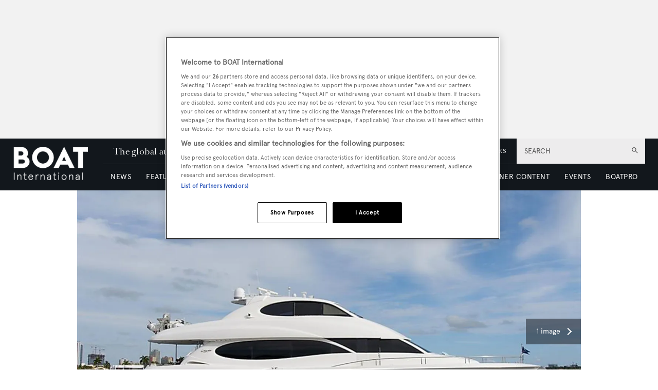

--- FILE ---
content_type: text/html; charset=utf-8
request_url: https://www.boatinternational.com/yacht-market-intelligence/brokerage-sales-news/lazzara-motor-yacht-kaleidoscope-sold--43169
body_size: 80624
content:
<!DOCTYPE html><html lang="en"><head><link rel="preload" as="style" href="https://fonts.googleapis.com/icon?family=Material+Icons&amp;display=swap"/><link rel="preload" as="style" href="https://use.fontawesome.com/releases/v5.7.1/css/all.css"/><meta charSet="utf-8"/><link rel="preconnect" href="https://cdn.boatinternational.com"/><link rel="preconnect" href="https://www.boatinternational.com/graphql"/><link rel="preconnect" href="https://fonts.gstatic.com" crossorigin="anonymous"/><link rel="preload" href="/static/fonts/euclid.woff" as="font" crossorigin="anonymous" type="font/woff"/><link rel="preload" href="/static/fonts/apercu-regular.woff2" as="font" crossorigin="anonymous" type="font/woff2"/><link rel="preload" href="/static/fonts/RomainText.woff2" as="font" crossorigin="anonymous" type="font/woff2"/><link rel="preload" href="/static/fonts/RomainHeadline.woff2" as="font" crossorigin="anonymous" type="font/woff2"/><meta name="apple-itunes-app" content="app-id=409120727"/><script>
            (function(w,d,s,l,i){w[l]=w[l]||[];w[l].push({'gtm.start':
              new Date().getTime(),event:'gtm.js'});var f=d.getElementsByTagName(s)[0],
              j=d.createElement(s),dl=l!='dataLayer'?'&l='+l:'';j.async=true;j.src=
              'https://www.googletagmanager.com/gtm.js?id='+i+dl;f.parentNode.insertBefore(j,f);
            })(window,document,'script','dataLayer','GTM-WDJMFLC');
          </script><script>
                      console.log('Blaze CMS Next.js Tools - IndexPage component loaded');
            document.addEventListener('click', function(e) {
              var toggleExpandedFilterDesktop = function(originalTarget) {
                var target = originalTarget.closest('.range-slider__wrapper, .filter__section');
                var wasOpen = target.classList.contains('open');

                var toClose = document.querySelectorAll('.bi-search-bar .filter__more-filters-desktop-wrapper.filter__more-filters-desktop-wrapper--open .filter__more-filters-desktop-content > .open');
                for (var i = 0; i < toClose.length; i++) {
                  toClose[i].classList.remove('open');
                }

                if (!wasOpen) target.classList.add('open');
              };

              var toggleExpandedFilterMobile = function(originalTarget) {
                var target = originalTarget.closest('.range-slider__wrapper, .filter__section');
                var wasOpen = target.classList.contains('open');

                var toCloseDesktop = document.querySelectorAll('.bi-search-bar .filter__more-filters-mobile-wrapper.filter__more-filters-mobile-wrapper--open .filter__more-filters-desktop-content > .open');
                for (var i = 0; i < toCloseDesktop.length; i++) {
                  toCloseDesktop[i].classList.remove('open');
                }

                var toCloseMobile = document.querySelectorAll('.bi-search-bar .filter__more-filters-mobile-wrapper.filter__more-filters-mobile-wrapper--open .filter__more-filters-mobile-content > .open');
                for (var i = 0; i < toCloseMobile.length; i++) {
                  toCloseMobile[i].classList.remove('open');
                }

                if (!wasOpen) target.classList.add('open');
              };

              if (window.artificialClick) {
                window.artificialClick = false;
                return;
              }

              var foundSearchBarTextInput = false;
              var foundSearchBarLength = false;
              var foundSearchBarPriceYfs = false;
              var foundSearchBarPriceYfc = false;
              var foundSearchBarYearOfBuildYfs = false;
              var foundSearchBarDestinationsYfc = false;
              var foundMoreFiltersDesktop = false;
              var foundMoreFiltersMobile = false;
              var foundSearchBarYearOfBuildSyd = false;
              var foundSearchBarBuildersSyd = false;
              var foundSearchBarTopSpeedSyd = false;

              var target;

              for (target = e.target; target && target != this; target = target.parentNode) {
                if (target.matches('.bi-search-bar .filter__more-filters-desktop-wrapper.filter__more-filters-desktop-wrapper--open')) {
                  foundMoreFiltersDesktop = true;
                }

                if (target.matches('.bi-search-bar .filter__more-filters-desktop-toggler')) {
                  foundMoreFiltersDesktop = true;
                }

                if (target.matches('.bi-search-bar .filter__more-filters-mobile-wrapper.filter__more-filters-mobile-wrapper--open')) {
                  foundMoreFiltersMobile = true;
                }

                if (target.matches('.bi-search-bar .filter__more-filters-mobile-toggler')) {
                  foundMoreFiltersMobile = true;
                }
              }

              for (target = e.target; target && target != this; target = target.parentNode) {
                if (target.matches('.bi-search-bar .filter__more-filters-desktop-toggler.filter__more-filters-desktop-toggler--open')) {
                  var scrollToTargetTogglerDesktop = document.querySelectorAll('.bi-directory')[0];

                  if (scrollToTargetTogglerDesktop) {
                    window.scrollTo(0, scrollToTargetTogglerDesktop.offsetTop - 100);
                    break;
                  }
                }

                if (target.matches('.bi-search-bar .filter__more-filters-mobile-toggler.filter__more-filters-mobile-toggler--open')) {
                  var scrollToTargetTogglerMobile = document.querySelectorAll('.bi-directory')[0];

                  if (scrollToTargetTogglerMobile) {
                    window.scrollTo(0, scrollToTargetTogglerMobile.offsetTop);
                    break;
                  }
                }

                if (target.matches('.bi-search-bar .filter__more-filters-mobile-content > .filter__section:first-child .form-field--checkbox')) {
                  foundSearchBarTextInput = true;
                  break;
                }

                if (target.matches('.bi-search-bar .filter__more-filters-mobile-content > .range-slider__wrapper:nth-child(2) .values')) {
                  foundSearchBarLength = true;
                  break;
                }

                if (target.matches('.bi-search-bar .filter__more-filters-mobile-content > .range-slider__wrapper:nth-child(2) .range__filter')) {
                  foundSearchBarLength = true;
                  break;
                }

                if (target.matches('.bi-search-bar.bi-search-bar--yfs .filter__more-filters-mobile-content > .range-slider__wrapper:nth-child(3) .values')) {
                  foundSearchBarPriceYfs = true;
                  break;
                }

                if (target.matches('.bi-search-bar.bi-search-bar--yfs .filter__more-filters-mobile-content > .range-slider__wrapper:nth-child(3) .range__filter')) {
                  foundSearchBarPriceYfs = true;
                  break;
                }

                if (target.matches('.bi-search-bar.bi-search-bar--yfs .filter__more-filters-mobile-wrapper:not(.filter__more-filters-mobile-wrapper--open) .filter__more-filters-mobile-content > .range-slider__wrapper:nth-child(3) .form-field--select')) {
                  foundSearchBarPriceYfs = true;
                  break;
                }

                if (target.matches('.bi-search-bar.bi-search-bar--yfs .filter__more-filters-mobile-wrapper.filter__more-filters-mobile-wrapper--open .filter__more-filters-mobile-content > .range-slider__wrapper:nth-child(3) .form-field--select')) {
                  foundMoreFiltersMobile = true;
                  break;
                }

                if (target.matches('.bi-search-bar.bi-search-bar--yfc .filter__more-filters-mobile-content > .range-slider__wrapper:nth-child(3) .values')) {
                  foundSearchBarPriceYfc = true;
                  break;
                }

                if (target.matches('.bi-search-bar.bi-search-bar--yfc .filter__more-filters-mobile-content > .range-slider__wrapper:nth-child(3) .range__filter')) {
                  foundSearchBarPriceYfc = true;
                  break;
                }

                if (target.matches('.bi-search-bar.bi-search-bar--yfc .filter__more-filters-mobile-wrapper:not(.filter__more-filters-mobile-wrapper--open) .filter__more-filters-mobile-content > .range-slider__wrapper:nth-child(3) .form-field--select')) {
                  foundSearchBarPriceYfc = true;
                  break;
                }

                if (target.matches('.bi-search-bar.bi-search-bar--yfc .filter__more-filters-mobile-wrapper.filter__more-filters-mobile-wrapper--open .filter__more-filters-mobile-content > .range-slider__wrapper:nth-child(3) .form-field--select')) {
                  foundMoreFiltersMobile = true;
                  break;
                }

                if (target.matches('.bi-search-bar.bi-search-bar--syd .filter__more-filters-mobile-content > .range-slider__wrapper:nth-child(3) .values')) {
                  foundSearchBarYearOfBuildSyd = true;
                  break;
                }

                if (target.matches('.bi-search-bar.bi-search-bar--syd .filter__more-filters-mobile-content > .range-slider__wrapper:nth-child(3) .range__filter')) {
                  foundSearchBarYearOfBuildSyd = true;
                  break;
                }

                if (target.matches('.bi-search-bar.bi-search-bar--syd .filter__more-filters-mobile-content > .range-slider__wrapper:nth-child(4) .values')) {
                  foundSearchBarTopSpeedSyd = true;
                  break;
                }

                if (target.matches('.bi-search-bar.bi-search-bar--syd .filter__more-filters-mobile-content > .range-slider__wrapper:nth-child(4) .range__filter')) {
                  foundSearchBarTopSpeedSyd = true;
                  break;
                }

                if (target.matches('.bi-search-bar.bi-search-bar--yfs .filter__more-filters-mobile-content > .range-slider__wrapper:nth-child(4) .values')) {
                  foundSearchBarYearOfBuildYfs = true;
                  break;
                }

                if (target.matches('.bi-search-bar.bi-search-bar--yfs .filter__more-filters-mobile-content > .range-slider__wrapper:nth-child(4) .range__filter')) {
                  foundSearchBarYearOfBuildYfs = true;
                  break;
                }

                if (target.matches('.bi-search-bar.bi-search-bar--yfc .filter__more-filters-mobile-content > .filter__section:nth-child(4) .form-field--select')) {
                  foundSearchBarDestinationsYfc = true;
                  break;
                }

                if (target.matches('.bi-search-bar.bi-search-bar--syd .filter__more-filters-mobile-content > .filter__section:nth-child(4) .form-field--select')) {
                  foundSearchBarBuildersSyd = true;
                  break;
                }

                if (target.matches('.bi-search-bar .filter__more-filters-mobile-content > .filter__section:first-child')) {
                  target.classList.toggle('bi-search-bar__filter--open');
                  foundSearchBarTextInput = true;
                  break;
                }

                if (target.matches('.bi-search-bar .filter__more-filters-mobile-content > .range-slider__wrapper:nth-child(2)')) {
                  target.classList.toggle('bi-search-bar__filter--open');
                  foundSearchBarLength = true;
                  break;
                }

                if (target.matches('.bi-search-bar.bi-search-bar--yfs .filter__more-filters-mobile-content > .range-slider__wrapper:nth-child(3)')) {
                  target.classList.toggle('bi-search-bar__filter--open');
                  foundSearchBarPriceYfs = true;
                  break;
                }

                if (target.matches('.bi-search-bar.bi-search-bar--yfc .filter__more-filters-mobile-content > .range-slider__wrapper:nth-child(3)')) {
                  target.classList.toggle('bi-search-bar__filter--open');
                  foundSearchBarPriceYfc = true;
                  break;
                }

                if (target.matches('.bi-search-bar.bi-search-bar--syd .filter__more-filters-mobile-content > .range-slider__wrapper:nth-child(3)')) {
                  target.classList.toggle('bi-search-bar__filter--open');
                  foundSearchBarYearOfBuildSyd = true;
                  break;
                }

                if (target.matches('.bi-search-bar.bi-search-bar--syd .filter__more-filters-mobile-content > .range-slider__wrapper:nth-child(4)')) {
                  target.classList.toggle('bi-search-bar__filter--open');
                  foundSearchBarTopSpeedSyd = true;
                  break;
                }

                if (target.matches('.bi-search-bar.bi-search-bar--yfs .filter__more-filters-mobile-content > .range-slider__wrapper:nth-child(4)')) {
                  target.classList.toggle('bi-search-bar__filter--open');
                  foundSearchBarYearOfBuildYfs = true;
                  break;
                }

                if (target.matches('.bi-search-bar.bi-search-bar--yfc .filter__more-filters-mobile-content > .filter__section:nth-child(4)')) {
                  target.classList.toggle('bi-search-bar__filter--open');
                  foundSearchBarDestinationsYfc = true;
                  break;
                }

                if (target.matches('.bi-search-bar.bi-search-bar--syd .filter__more-filters-mobile-content > .filter__section:nth-child(4)')) {
                  target.classList.toggle('bi-search-bar__filter--open');
                  foundSearchBarBuildersSyd = true;
                  break;
                }

                if (target.matches('.bi-yacht-specs-full--togglable .heading--section')) {
                  target.parentNode.classList.toggle('bi-yacht-specs-full__open-section');
                  break;
                }

                if (target.matches('.contact__buttons--size-sidebar .contact-form__close')) {
                  window.artificialClick = true;
                  document.querySelectorAll('.contact__buttons--size-sidebar')[0].classList.remove('contact__buttons--modals-open');
                  break;
                }

                if (target.matches('.contact__buttons--size-sidebar .contact__buttons__button--at')) {
                  window.artificialClick = true;
                  document.querySelectorAll('.contact__buttons--size-sidebar')[0].classList.add('contact__buttons--modals-open');
                  document.querySelectorAll('.contact__buttons--size-small .contact__buttons__button--at')[0].click();
                  break;
                }

                if (target.matches('.contact__buttons--size-sidebar .contact__buttons__button--phone')) {
                  window.artificialClick = true;
                  document.querySelectorAll('.contact__buttons--size-sidebar')[0].classList.add('contact__buttons--modals-open');
                  document.querySelectorAll('.contact__buttons--size-small .contact__buttons__button--phone')[0].click();
                  break;
                }

                if (target.matches('.contact__buttons--size-sidebar .contact__buttons__button--desktop')) {
                  window.artificialClick = true;
                  document.querySelectorAll('.contact__buttons--size-sidebar')[0].classList.add('contact__buttons--modals-open');
                  document.querySelectorAll('.contact__buttons--size-small .contact__buttons__button--desktop')[0].click();
                  break;
                }

                if (target.matches('.ecommerce__buttons--size-sidebar-new .ecommerce__buttons__button--message') && !target.matches('.charter-page .ecommerce__buttons--size-sidebar-new .ecommerce__buttons__button--message')) {
                  window.artificialClick = true;
                  document.querySelectorAll('.ecommerce__buttons--size-contact-and-request-call')[0].classList.add('ecommerce__buttons--size-contact-and-request-call--temporarily-visible');
                  window.tempButtonEl = document.querySelectorAll('.ecommerce__buttons--size-contact-and-request-call .ecommerce__buttons__button--message-email_broker')[0];
                  window.tempButtonElId = window.tempButtonEl.getAttribute('id');
                  window.tempButtonEl.removeAttribute('id');
                  window.tempButtonEl.click();
                  window.tempButtonEl.setAttribute('id', window.tempButtonElId);
                  delete window.tempButtonEl;
                  delete window.tempButtonElId;
                  break;
                }

                if (target.matches('.ecommerce__buttons--size-sidebar-new .ecommerce__buttons__button--phone') && !target.matches('.charter-page .ecommerce__buttons--size-sidebar-new .ecommerce__buttons__button--phone')) {
                  window.artificialClick = true;
                  document.querySelectorAll('.ecommerce__buttons--size-contact-and-request-call')[0].classList.add('ecommerce__buttons--size-contact-and-request-call--temporarily-visible');
                  document.querySelectorAll('.ecommerce__buttons--size-contact-and-request-call .ecommerce__buttons__button--phone')[0].click();
                  break;
                }

                if (target.matches('.ecommerce__buttons--size-sidebar-new .ecommerce__buttons__button--desktop-multi')) {
                  window.artificialClick = true;
                  document.querySelectorAll('.ecommerce__buttons--size-contact-and-request-call')[0].classList.add('ecommerce__buttons--size-contact-and-request-call--temporarily-visible');
                  document.querySelectorAll('.ecommerce__buttons--size-contact-and-request-call .ecommerce__buttons__button--desktop')[0].classList.add('ecommerce__buttons__hidden-button--visible');
                  document.querySelectorAll('.ecommerce__buttons--size-contact-and-request-call .ecommerce__buttons__button--desktop')[0].click();
                  break;
                }

                if (target.matches('.ecommerce__buttons--size-contact-and-request-call .contact-form__close')) {
                  window.artificialClick = true;
                  document.querySelectorAll('.ecommerce__buttons--size-contact-and-request-call .ecommerce__buttons__button--desktop')[0].classList.remove('ecommerce__buttons__hidden-button--visible');
                  document.querySelectorAll('.ecommerce__buttons--size-contact-and-request-call')[0].classList.remove('ecommerce__buttons--size-contact-and-request-call--temporarily-visible');
                  break;
                }

                if (target.matches('.ecommerce__buttons--size-contact-and-request-call-mobile .ecommerce__buttons__button--message-email_broker')) {
                  window.artificialClick = true;
                  document.querySelectorAll('.ecommerce__buttons--size-contact-and-request-call')[0].classList.add('ecommerce__buttons--size-contact-and-request-call--temporarily-visible');
                  document.querySelectorAll('.ecommerce__buttons--size-contact-and-request-call .ecommerce__buttons__button--message-email_broker')[0].click();
                  break;
                }

                if (target.matches('.ecommerce__buttons--size-contact-and-request-call-mobile .ecommerce__buttons__button--phone')) {
                  window.artificialClick = true;
                  document.querySelectorAll('.ecommerce__buttons--size-contact-and-request-call')[0].classList.add('ecommerce__buttons--size-contact-and-request-call--temporarily-visible');
                  document.querySelectorAll('.ecommerce__buttons--size-contact-and-request-call .ecommerce__buttons__button--phone')[0].click();
                  break;
                }

                if (target.matches('.ecommerce__buttons--size-contact-and-request-call-mobile .ecommerce__buttons__button--message-request_call_back')) {
                  window.artificialClick = true;
                  document.querySelectorAll('.ecommerce__buttons--size-contact-and-request-call')[0].classList.add('ecommerce__buttons--size-contact-and-request-call--temporarily-visible');
                  document.querySelectorAll('.ecommerce__buttons--size-contact-and-request-call .ecommerce__buttons__button--message-request_call_back')[0].click();
                  break;
                }

                if (target.matches('.newsletter-signup__button--type-desktop-sidebar')) {
                  window.artificialClick = true;
                  document.querySelectorAll('.newsletter-signup__button--type-desktop-body-modal')[0].click();
                  break;
                }

                if (target.matches('.bi-directory__sort-and-reset__reset')) {
                  window.artificialClick = true;
                  document.querySelectorAll('.bi-search-bar .filter__more-filters-desktop-buttons .filter__reset > div:last-child')[0].click();
                  break;
                }

                if (target.matches('.bi-search-bar .filter__more-filters-desktop-wrapper.filter__more-filters-desktop-wrapper--open .filter__more-filters-desktop-content > .filter__section--checkboxes > p')) {
                  toggleExpandedFilterDesktop(target.parentNode);
                  foundMoreFiltersDesktop = true;
                  break;
                }

                if (
                  target.matches('.bi-search-bar .filter__more-filters-desktop-wrapper.filter__more-filters-desktop-wrapper--open .filter__more-filters-desktop-content > .filter__section--selects label') ||
                  target.matches('.bi-search-bar .filter__more-filters-desktop-wrapper.filter__more-filters-desktop-wrapper--open .filter__more-filters-desktop-content > .range-slider__wrapper label')
                ) {
                  toggleExpandedFilterDesktop(target.parentNode.parentNode);
                  foundMoreFiltersDesktop = true;
                  break;
                }

                if (target.matches('.bi-search-bar .filter__more-filters-mobile-wrapper.filter__more-filters-mobile-wrapper--open .filter__more-filters-mobile-content .filter__section--checkboxes > p')) {
                  toggleExpandedFilterMobile(target.parentNode);
                  foundMoreFiltersMobile = true;
                  break;
                }

                if (
                  target.matches('.bi-search-bar.bi-search-bar--yfs .filter__more-filters-mobile-wrapper.filter__more-filters-mobile-wrapper--open .filter__more-filters-mobile-content .filter__section--selects label') ||
                  target.matches('.bi-search-bar.bi-search-bar--yfs .filter__more-filters-mobile-wrapper.filter__more-filters-mobile-wrapper--open .filter__more-filters-mobile-content > .range-slider__wrapper:not(:nth-child(3)) label') ||
                  target.matches('.bi-search-bar.bi-search-bar--yfs .filter__more-filters-mobile-wrapper.filter__more-filters-mobile-wrapper--open .filter__more-filters-mobile-content .filter__more-filters-desktop-content .range-slider__wrapper label')
                ) {
                  toggleExpandedFilterMobile(target.parentNode.parentNode);
                  foundMoreFiltersMobile = true;
                  break;
                }

                if (target.matches('.bi-search-bar.bi-search-bar--yfs .filter__more-filters-mobile-wrapper.filter__more-filters-mobile-wrapper--open .filter__more-filters-mobile-content > .range-slider__wrapper:nth-child(3) label')) {
                  toggleExpandedFilterMobile(target.parentNode);
                  foundMoreFiltersMobile = true;
                  break;
                }

                if (
                  target.matches('.bi-search-bar.bi-search-bar--yfc .filter__more-filters-mobile-wrapper.filter__more-filters-mobile-wrapper--open .filter__more-filters-mobile-content .filter__section--selects label') ||
                  target.matches('.bi-search-bar.bi-search-bar--yfc .filter__more-filters-mobile-wrapper.filter__more-filters-mobile-wrapper--open .filter__more-filters-mobile-content > .range-slider__wrapper:not(:nth-child(3)) label') ||
                  target.matches('.bi-search-bar.bi-search-bar--yfc .filter__more-filters-mobile-wrapper.filter__more-filters-mobile-wrapper--open .filter__more-filters-mobile-content .filter__more-filters-desktop-content .range-slider__wrapper label')
                ) {
                  toggleExpandedFilterMobile(target.parentNode.parentNode);
                  foundMoreFiltersMobile = true;
                  break;
                }

                if (target.matches('.bi-search-bar.bi-search-bar--yfc .filter__more-filters-mobile-wrapper.filter__more-filters-mobile-wrapper--open .filter__more-filters-mobile-content > .range-slider__wrapper:nth-child(3) label')) {
                  toggleExpandedFilterMobile(target.parentNode);
                  foundMoreFiltersMobile = true;
                  break;
                }

                if (
                  target.matches('.bi-search-bar.bi-search-bar--syd .filter__more-filters-mobile-wrapper.filter__more-filters-mobile-wrapper--open .filter__more-filters-mobile-content .filter__section--selects label') ||
                  target.matches('.bi-search-bar.bi-search-bar--syd .filter__more-filters-mobile-wrapper.filter__more-filters-mobile-wrapper--open .filter__more-filters-mobile-content > .range-slider__wrapper label') ||
                  target.matches('.bi-search-bar.bi-search-bar--syd .filter__more-filters-mobile-wrapper.filter__more-filters-mobile-wrapper--open .filter__more-filters-mobile-content .filter__more-filters-desktop-content .range-slider__wrapper label')
                ) {
                  toggleExpandedFilterMobile(target.parentNode.parentNode);
                  foundMoreFiltersMobile = true;
                  break;
                }
              }

              for (target = e.target; target && target != this; target = target.parentNode) {
                if (target.matches('.bi-search-bar .filter__more-filters-mobile-buttons > .button--full-width')) {
                  foundMoreFiltersMobile = false;
                  break;
                }

                if (target.matches('.bi-search-bar .filter__more-filters-desktop-buttons > .button--full-width')) {
                  foundMoreFiltersDesktop = false;
                  break;
                }
              }

              if (!foundSearchBarTextInput) {
                var toRemoveSearchBarTextInput = document.querySelector('.filter__more-filters-mobile-content > .filter__section.bi-search-bar__filter--open:first-child');
                if (toRemoveSearchBarTextInput) {
                  toRemoveSearchBarTextInput.classList.remove('bi-search-bar__filter--open');
                }
              }

              if (!foundSearchBarLength) {
                var toRemoveSearchBarLength = document.querySelector('.filter__more-filters-mobile-content > .range-slider__wrapper.bi-search-bar__filter--open:nth-child(2)');
                if (toRemoveSearchBarLength) {
                  toRemoveSearchBarLength.classList.remove('bi-search-bar__filter--open');
                }
              }

              if (!foundSearchBarPriceYfs) {
                var toRemoveSearchBarPriceYfs = document.querySelector('.bi-search-bar.bi-search-bar--yfs .filter__more-filters-mobile-content > .range-slider__wrapper.bi-search-bar__filter--open:nth-child(3)');
                if (toRemoveSearchBarPriceYfs) {
                  toRemoveSearchBarPriceYfs.classList.remove('bi-search-bar__filter--open');
                }
              }

              if (!foundSearchBarPriceYfc) {
                var toRemoveSearchBarPriceYfc = document.querySelector('.bi-search-bar.bi-search-bar--yfc .filter__more-filters-mobile-content > .range-slider__wrapper.bi-search-bar__filter--open:nth-child(3)');
                if (toRemoveSearchBarPriceYfc) {
                  toRemoveSearchBarPriceYfc.classList.remove('bi-search-bar__filter--open');
                }
              }

              if (!foundSearchBarYearOfBuildSyd) {
                var toRemoveSearchBarYearOfBuildSyd = document.querySelector('.bi-search-bar.bi-search-bar--syd .filter__more-filters-mobile-content > .range-slider__wrapper.bi-search-bar__filter--open:nth-child(3)');
                if (toRemoveSearchBarYearOfBuildSyd) {
                  toRemoveSearchBarYearOfBuildSyd.classList.remove('bi-search-bar__filter--open');
                }
              }

              if (!foundSearchBarTopSpeedSyd) {
                var toRemoveSearchBarTopSpeedSyd = document.querySelector('.bi-search-bar.bi-search-bar--syd .filter__more-filters-mobile-content > .range-slider__wrapper.bi-search-bar__filter--open:nth-child(4)');
                if (toRemoveSearchBarTopSpeedSyd) {
                  toRemoveSearchBarTopSpeedSyd.classList.remove('bi-search-bar__filter--open');
                }
              }

              if (!foundSearchBarYearOfBuildYfs) {
                var toRemoveSearchBarYearOfBuildYfs = document.querySelector('.bi-search-bar.bi-search-bar--yfs .filter__more-filters-mobile-content > .range-slider__wrapper.bi-search-bar__filter--open:nth-child(4)');
                if (toRemoveSearchBarYearOfBuildYfs) {
                  toRemoveSearchBarYearOfBuildYfs.classList.remove('bi-search-bar__filter--open');
                }
              }

              if (!foundSearchBarDestinationsYfc) {
                var toRemoveSearchBarDestinationsYfc = document.querySelector('.bi-search-bar.bi-search-bar--yfc .filter__more-filters-mobile-content > .filter__section.bi-search-bar__filter--open:nth-child(4)');
                if (toRemoveSearchBarDestinationsYfc) {
                  toRemoveSearchBarDestinationsYfc.classList.remove('bi-search-bar__filter--open');
                }
              }

              if (!foundSearchBarBuildersSyd) {
                var toRemoveSearchBarBuildersSyd = document.querySelector('.bi-search-bar.bi-search-bar--syd .filter__more-filters-mobile-content > .filter__section.bi-search-bar__filter--open:nth-child(4)');
                if (toRemoveSearchBarBuildersSyd) {
                  toRemoveSearchBarBuildersSyd.classList.remove('bi-search-bar__filter--open');
                }
              }

              if (!foundMoreFiltersDesktop) {
                var toRemoveMoreFiltersDesktopToggler = document.querySelector('.bi-search-bar .filter__more-filters-desktop-toggler--open');
                if (toRemoveMoreFiltersDesktopToggler) {
                  window.artificialClick = true;
                  toRemoveMoreFiltersDesktopToggler.click();
                }
              }

              if (!foundMoreFiltersMobile) {
                var toRemoveMoreFiltersMobileToggler = document.querySelector('.bi-search-bar .filter__more-filters-mobile-toggler--open');
                if (toRemoveMoreFiltersMobileToggler) {
                  window.artificialClick = true;
                  toRemoveMoreFiltersMobileToggler.click();
                }
              }
            }, false);

            document.addEventListener('click', function(e) {
              const findFirstParent = function(el, selector) {
                while ((el = el.parentNode) && el !== document) {
                  if (el.matches(selector)) {
                    return el;
                  }
                }
              }

              const clickOnCloseModal = function(el) {
                var modalRoot = findFirstParent(target, '.modal');
                if (!modalRoot) return;

                var modalHeader = modalRoot.querySelectorAll('.modal__header')[0];
                if (!modalHeader) return;

                var modalClose = modalHeader.querySelectorAll('.modal__close')[0];
                if (!modalClose) return;

                modalClose.click();
              }

              var target;

              for (target = e.target; target && target != this; target = target.parentNode) {
                if (target.matches('.modal .boat-pro-form__content-wrapper .boat-pro-form__close-bar-wrapper')) {
                  clickOnCloseModal(target);
                  break;
                }
              }
            }, false);
          </script><title>Lazzara Motor Yacht Kaleidoscope Sold</title><meta name="viewport" content="width=device-width, initial-scale=1"/><meta name="description" content="The 24.57 metre motor yacht Kaleidoscope has been sold with both buyer and seller represented by Greg Halligan at 26 North Yachts."/><link rel="canonical" href="https://www.boatinternational.com/yacht-market-intelligence/brokerage-sales-news/lazzara-motor-yacht-kaleidoscope-sold--43169"/><meta property="og:title" content="Lazzara Motor Yacht Kaleidoscope Sold"/><meta property="og:description" content="The 24.57 metre motor yacht Kaleidoscope has been sold with both buyer and seller represented by Greg Halligan at 26 North Yachts."/><meta property="og:image" content="https://cdn.boatinternational.com/convert/bi_prd/bi/library_images/TWtqqYmBQ0KlBKxlUL7W_nordlys-yacht.jpg/r%5Bwidth%5D=1920/TWtqqYmBQ0KlBKxlUL7W_nordlys-yacht.jpg"/><meta property="og:url" content="https://www.boatinternational.com/yacht-market-intelligence/brokerage-sales-news/lazzara-motor-yacht-kaleidoscope-sold--43169"/><meta name="twitter:title" content="Lazzara Motor Yacht Kaleidoscope Sold"/><meta name="twitter:description" content="The 24.57 metre motor yacht Kaleidoscope has been sold with both buyer and seller represented by Greg Halligan at 26 North Yachts."/><meta name="twitter:image" content="https://cdn.boatinternational.com/convert/bi_prd/bi/library_images/TWtqqYmBQ0KlBKxlUL7W_nordlys-yacht.jpg/r%5Bwidth%5D=1920/TWtqqYmBQ0KlBKxlUL7W_nordlys-yacht.jpg"/><meta name="twitter:card" content="summary_large_image"/><link rel="preload" as="image" fetchpriority="high" href="https://cdn.boatinternational.com/convert/bi_prd/bi/library_images/TWtqqYmBQ0KlBKxlUL7W_nordlys-yacht.jpg/r%5Bwidth%5D=320/TWtqqYmBQ0KlBKxlUL7W_nordlys-yacht.webp" imagesrcset="https://cdn.boatinternational.com/convert/bi_prd/bi/library_images/TWtqqYmBQ0KlBKxlUL7W_nordlys-yacht.jpg/r%5Bwidth%5D=320/TWtqqYmBQ0KlBKxlUL7W_nordlys-yacht.webp 320w,https://cdn.boatinternational.com/convert/bi_prd/bi/library_images/TWtqqYmBQ0KlBKxlUL7W_nordlys-yacht.jpg/r%5Bwidth%5D=480/TWtqqYmBQ0KlBKxlUL7W_nordlys-yacht.webp 480w,https://cdn.boatinternational.com/convert/bi_prd/bi/library_images/TWtqqYmBQ0KlBKxlUL7W_nordlys-yacht.jpg/r%5Bwidth%5D=660/TWtqqYmBQ0KlBKxlUL7W_nordlys-yacht.webp 660w,https://cdn.boatinternational.com/convert/bi_prd/bi/library_images/TWtqqYmBQ0KlBKxlUL7W_nordlys-yacht.jpg/r%5Bwidth%5D=768/TWtqqYmBQ0KlBKxlUL7W_nordlys-yacht.webp 768w,https://cdn.boatinternational.com/convert/bi_prd/bi/library_images/TWtqqYmBQ0KlBKxlUL7W_nordlys-yacht.jpg/r%5Bwidth%5D=960/TWtqqYmBQ0KlBKxlUL7W_nordlys-yacht.webp 960w,https://cdn.boatinternational.com/convert/bi_prd/bi/library_images/TWtqqYmBQ0KlBKxlUL7W_nordlys-yacht.jpg/r%5Bwidth%5D=1366/TWtqqYmBQ0KlBKxlUL7W_nordlys-yacht.webp 1366w,https://cdn.boatinternational.com/convert/bi_prd/bi/library_images/TWtqqYmBQ0KlBKxlUL7W_nordlys-yacht.jpg/r%5Bwidth%5D=1920/TWtqqYmBQ0KlBKxlUL7W_nordlys-yacht.webp 1367w" imagesizes="100vw"/><meta name="next-head-count" content="26"/><link rel="icon" href="/static/img/favicon.png" type="image/x-icon"/><link href="/static/icons/touch-icon-iphone.png" rel="apple-touch-icon"/><link href="/static/icons/touch-icon-ipad.png" rel="apple-touch-icon" sizes="152x152"/><link href="/static/icons/touch-icon-iphone-retina.png" rel="apple-touch-icon" sizes="180x180"/><link href="/static/icons/touch-icon-ipad-retina.png" rel="apple-touch-icon" sizes="167x167"/><link rel="preload" href="/_next/static/css/c7a8320b781587ae.css" as="style"/><link rel="stylesheet" href="/_next/static/css/c7a8320b781587ae.css" data-n-g=""/><noscript data-n-css=""></noscript><script defer="" nomodule="" src="/_next/static/chunks/polyfills-c67a75d1b6f99dc8.js"></script><script defer="" src="/_next/static/chunks/7788.b038bcd839a25414.js"></script><script defer="" src="/_next/static/chunks/9149.85a06fe85b13e5d4.js"></script><script defer="" src="/_next/static/chunks/blazePbLayout.4c7e040b1e99b864.js"></script><script defer="" src="/_next/static/chunks/blazePbLayoutWithStickyTimer.8be7864817551d86.js"></script><script defer="" src="/_next/static/chunks/eade6675.744b96c111dac9ad.js"></script><script defer="" src="/_next/static/chunks/2298.65fc4e76be95c9d9.js"></script><script defer="" src="/_next/static/chunks/blazePbBanner.2a398580fa72ea60.js"></script><script defer="" src="/_next/static/chunks/2465ece5.ae6fc84b37d8a3ed.js"></script><script defer="" src="/_next/static/chunks/8085.a3dd9a8d12943efa.js"></script><script defer="" src="/_next/static/chunks/5920.02c5bd7039833e61.js"></script><script defer="" src="/_next/static/chunks/boatWebHeader.ee0b6b7ecced7d45.js"></script><script defer="" src="/_next/static/chunks/boatWebHeaderNew.f7bbe4a4794975b4.js"></script><script defer="" src="/_next/static/chunks/blazePbGoogleTagManager.2ea9337c42ae8096.js"></script><script defer="" src="/_next/static/chunks/5906.3aac140cede60f90.js"></script><script defer="" src="/_next/static/chunks/blazePbImage.3e2a3de62d4ce8fd.js"></script><script defer="" src="/_next/static/chunks/1325.f6a289896bdaffd9.js"></script><script defer="" src="/_next/static/chunks/5761.c28c63fb3f53ee40.js"></script><script defer="" src="/_next/static/chunks/blazePbDataSummary.f67249af5781f9c4.js"></script><script defer="" src="/_next/static/chunks/blazePbTextBlock.960807e6d88b17c2.js"></script><script defer="" src="/_next/static/chunks/2870.0050aae75f8c99d9.js"></script><script defer="" src="/_next/static/chunks/boatWebNewsletterSignup.c8703111b7ac65a5.js"></script><script defer="" src="/_next/static/chunks/boatWebVisibilityTracking.d794e4e7cec4bfe2.js"></script><script defer="" src="/_next/static/chunks/3262.967a2914493ac059.js"></script><script defer="" src="/_next/static/chunks/6024.5a1c7fc5955e8d9d.js"></script><script defer="" src="/_next/static/chunks/8793.0aaac490e7eb15ce.js"></script><script defer="" src="/_next/static/chunks/blazePbCard.0da55886fe121141.js"></script><script defer="" src="/_next/static/chunks/2814.4faab4e300ef5647.js"></script><script defer="" src="/_next/static/chunks/blazePbGoogleTagManagerEvent.6739c85704f4e49b.js"></script><script defer="" src="/_next/static/chunks/blazePbCode.8c50c3bc6cc4f553.js"></script><script defer="" src="/_next/static/chunks/blazePbStructuredData.307b065ceeaaf3a2.js"></script><script defer="" src="/_next/static/chunks/blazePbDataSummaryHeadingLargeSummary.8d292df0ae6284fd.js"></script><script defer="" src="/_next/static/chunks/blazePbDataSummaryItemDetailsSummary.d744cfcc2ab79162.js"></script><script defer="" src="/_next/static/chunks/8339.a93d61f3d7bd8c66.js"></script><script defer="" src="/_next/static/chunks/9611.17b0fa9354a07e28.js"></script><script defer="" src="/_next/static/chunks/blazePbLazyImage.83d4d25081a282cc.js"></script><script defer="" src="/_next/static/chunks/2053.2f2c767ee3672f44.js"></script><script defer="" src="/_next/static/chunks/7781.18ea17810be5acba.js"></script><script defer="" src="/_next/static/chunks/boatWebEcommerceImpression.0668a640bbc001f4.js"></script><script src="/_next/static/chunks/webpack-945d06077b923151.js" defer=""></script><script src="/_next/static/chunks/framework-eca1bedb8b0b9a1d.js" defer=""></script><script src="/_next/static/chunks/main-97d918ca3c16cf34.js" defer=""></script><script src="/_next/static/chunks/pages/_app-7beb7c3b1972dcce.js" defer=""></script><script src="/_next/static/chunks/9697-1366aa6840d96f8c.js" defer=""></script><script src="/_next/static/chunks/7695-08434b2a4a9c6357.js" defer=""></script><script src="/_next/static/chunks/4684-ae5bf6f8af78f433.js" defer=""></script><script src="/_next/static/chunks/pages/Resolver-309a4c3d0f4d98fb.js" defer=""></script><script src="/_next/static/mQQQ8UuUPqcvRTR3pOvYC/_buildManifest.js" defer=""></script><script src="/_next/static/mQQQ8UuUPqcvRTR3pOvYC/_ssgManifest.js" defer=""></script></head><body><div id="__next"><div class="site-container page-type-selector--article"><main class="main"><div class="resolver-container root-selector--yacht-market-intelligence root-selector--yacht-market-intelligence--brokerage-sales-news"><div class="row row--full-width row--sticky"><div class="banner  banner-loading"><style>@media(min-width:320px){.banner-9b6ca400-692b-11ea-a641-79c1b950f713{min-height:100px;}
@media(min-width:728px){.banner-9b6ca400-692b-11ea-a641-79c1b950f713{min-height:100px;}
@media(min-width:970px){.banner-9b6ca400-692b-11ea-a641-79c1b950f713{min-height:250px;}</style><div class="ad-slot ad-slot-loading banner-9b6ca400-692b-11ea-a641-79c1b950f713" data-testid="ad-slot"><div class="adunitContainer"><div class="adBox"></div></div></div></div></div><div class="header"><div class="header__wrapper"><div class="header__mobile-button"><i><svg stroke="currentColor" fill="currentColor" stroke-width="0" viewBox="0 0 24 24" height="1em" width="1em" xmlns="http://www.w3.org/2000/svg"><path fill="none" d="M0 0h24v24H0z"></path><path d="M3 18h18v-2H3v2zm0-5h18v-2H3v2zm0-7v2h18V6H3z"></path></svg></i></div><a aria-label="Home" class="header__logo-link" href="/"><img class="header__logo-image" src="/static/img/logo.png" alt="Boat logo"/></a><div class="header__search"><div class="search-wrapper search-wrapper--toggler"><div class="search-wrapper__disclaimer">SEARCH</div><div class="search-wrapper__icon"><i><svg stroke="currentColor" fill="currentColor" stroke-width="0" viewBox="0 0 24 24" height="1em" width="1em" xmlns="http://www.w3.org/2000/svg"><path fill="none" d="M0 0h24v24H0z"></path><path d="M15.5 14h-.79l-.28-.27A6.471 6.471 0 0016 9.5 6.5 6.5 0 109.5 16c1.61 0 3.09-.59 4.23-1.57l.27.28v.79l5 4.99L20.49 19l-4.99-5zm-6 0C7.01 14 5 11.99 5 9.5S7.01 5 9.5 5 14 7.01 14 9.5 11.99 14 9.5 14z"></path></svg></i></div></div></div><div class="header__menus"><div class="header__secondary-menu__wrapper"><p class="header__strapline">The global authority in superyachting</p><ul class="header__secondary-menu"><li class="header__secondary-menu__item"><a aria-label="PODCAST" class="header__secondary-menu__item-link" data-gtm-name="PODCAST" href="/podcasts">PODCAST</a></li><li class="header__secondary-menu__item"><a aria-label="SHOP" href="https://shop.boatinternational.com/shop" target="_blank" class="header__secondary-menu__item-link" data-gtm-name="SHOP">SHOP</a></li><li class="header__secondary-menu__item"><a aria-label="SUBSCRIBE" class="header__secondary-menu__item-link" data-gtm-name="SUBSCRIBE" href="/subscriptions">SUBSCRIBE</a></li><li class="header__secondary-menu__item"><a aria-label="NEWSLETTERS" class="header__secondary-menu__item-link" data-gtm-name="NEWSLETTERS" href="/newsletters">NEWSLETTERS</a></li></ul></div><ul class="header__main-menu"><li class="header__main-menu__item header__main-menu__item--yachts header__main-menu__item--huge-subitems bi-channel--yachts"><a aria-label="NEWS" class="header__main-menu__item-link" data-gtm-name="NEWS" href="/yachts">NEWS</a><div class="header__main-menu__item-toggler">NEWS</div><div class="header__main-menu__subitems bi-channel--yachts submenu-open-false"><ul class="header__main-menu__subitems-block"><li class="header__main-menu__subitem header__main-menu__subitem--root"><a aria-label="News Home" class="header__main-menu__subitem-link" data-gtm-name="News Home" href="/yachts">News Home</a></li><li class="header__main-menu__subitem"><a aria-label="Yacht News" class="header__main-menu__subitem-link" data-gtm-name="Yacht News" href="/yachts/news">Yacht News</a></li><li class="header__main-menu__subitem"><a aria-label="Brokerage News" class="header__main-menu__subitem-link" data-gtm-name="Brokerage News" href="/yacht-market-intelligence/brokerage-sales-news">Brokerage News</a></li><li class="header__main-menu__subitem"><a aria-label="BOATPro News" class="header__main-menu__subitem-link" data-gtm-name="BOATPro News" href="/boat-pro/news">BOATPro News</a></li></ul><ul class="header__main-menu__subitems-block"><li class="header__main-menu__subitem"><a aria-label="Yacht Index" class="header__main-menu__subitem-link" data-gtm-name="Yacht Index" href="/yachts/the-register">Yacht Index</a></li><li class="header__main-menu__subitem"><a aria-label="Builder &amp; Designer Directory" class="header__main-menu__subitem-link" data-gtm-name="Builder &amp; Designer Directory" href="/profiles">Builder &amp; Designer Directory</a></li><li class="header__main-menu__subitem"><a aria-label="The Superyacht Directory" class="header__main-menu__subitem-link" data-gtm-name="The Superyacht Directory" href="/yachts/the-superyacht-directory">The Superyacht Directory</a></li></ul><ul class="header__main-menu__subitems-block"><li class="header__main-menu__subitem"><a aria-label="Monaco Yacht Show" class="header__main-menu__subitem-link" data-gtm-name="Monaco Yacht Show" href="/yachts/monaco-yacht-show">Monaco Yacht Show</a></li><li class="header__main-menu__subitem"><a aria-label="Cannes Yachting Festival" class="header__main-menu__subitem-link" data-gtm-name="Cannes Yachting Festival" href="/yachts/cannes-yachting-festival">Cannes Yachting Festival</a></li></ul><ul class="header__main-menu__subitems-block"><li class="header__main-menu__subitem"><a aria-label="Palm Beach Boat Show" class="header__main-menu__subitem-link" data-gtm-name="Palm Beach Boat Show" href="/yachts/palm-beach-international-boat-show">Palm Beach Boat Show</a></li><li class="header__main-menu__subitem"><a aria-label="FLIBS" class="header__main-menu__subitem-link" data-gtm-name="FLIBS" href="/yachts/fort-lauderdale-international-boat-show">FLIBS</a></li></ul></div></li><li class="header__main-menu__item header__main-menu__item--feature-reviews header__main-menu__item--huge-subitems bi-channel--features-reviews"><a aria-label="FEATURES &amp; REVIEWS" class="header__main-menu__item-link" data-gtm-name="FEATURES &amp; REVIEWS" href="/features-reviews">FEATURES &amp; REVIEWS</a><div class="header__main-menu__item-toggler">FEATURES &amp; REVIEWS</div><div class="header__main-menu__subitems bi-channel--features-reviews submenu-open-false"><ul class="header__main-menu__subitems-block"><li class="header__main-menu__subitem header__main-menu__subitem--root"><a aria-label="Features &amp; Reviews Home" class="header__main-menu__subitem-link" data-gtm-name="Features &amp; Reviews Home" href="/features-reviews">Features &amp; Reviews Home</a></li><li class="header__main-menu__subitem"><a aria-label="Yacht Reports" class="header__main-menu__subitem-link" data-gtm-name="Yacht Reports" href="/yachts/reports">Yacht Reports</a></li><li class="header__main-menu__subitem"><a aria-label="Features" class="header__main-menu__subitem-link" data-gtm-name="Features" href="/yachts/editorial-features">Features</a></li><li class="header__main-menu__subitem"><a aria-label="Owners&#x27; Experiences" class="header__main-menu__subitem-link" data-gtm-name="Owners&#x27; Experiences" href="/luxury-yacht-life/owners-experiences">Owners&#x27; Experiences</a></li></ul><ul class="header__main-menu__subitems-block"><li class="header__main-menu__subitem"><a aria-label="Yacht Advice" class="header__main-menu__subitem-link" data-gtm-name="Yacht Advice" href="/yachts/luxury-yacht-advice">Yacht Advice</a></li><li class="header__main-menu__subitem"><a aria-label="Yacht Design" class="header__main-menu__subitem-link" data-gtm-name="Yacht Design" href="/yachts/yacht-design">Yacht Design</a></li><li class="header__main-menu__subitem"><a aria-label="Yacht Interiors" class="header__main-menu__subitem-link" data-gtm-name="Yacht Interiors" href="/luxury-yacht-life/interiors">Yacht Interiors</a></li></ul><ul class="header__main-menu__subitems-block"><li class="header__main-menu__subitem"><a aria-label="12m to 24m yachts" class="header__main-menu__subitem-link" data-gtm-name="12m to 24m yachts" href="/yachts/12-24">12m to 24m yachts</a></li><li class="header__main-menu__subitem"><a aria-label="The largest yachts in the world" class="header__main-menu__subitem-link" data-gtm-name="The largest yachts in the world" href="/yachts/the-register/largest-yachts-in-the-world">The largest yachts in the world</a></li><li class="header__main-menu__subitem"><a aria-label="Podcasts" class="header__main-menu__subitem-link" data-gtm-name="Podcasts" href="/podcasts">Podcasts</a></li></ul></div></li><li class="header__main-menu__item header__main-menu__item--for-sale bi-channel--yfs"><a aria-label="YACHTS FOR SALE" class="header__main-menu__item-link" data-gtm-name="YACHTS FOR SALE" href="/yachts-for-sale">YACHTS FOR SALE</a><div class="header__main-menu__item-toggler">YACHTS FOR SALE</div><div class="header__main-menu__subitems bi-channel--yfs submenu-open-false"><ul class="header__main-menu__subitems-block"><li class="header__main-menu__subitem header__main-menu__subitem--root"><a aria-label="All yachts for sale" class="header__main-menu__subitem-link" data-gtm-name="All yachts for sale" href="/yachts-for-sale">All yachts for sale</a></li><li class="header__main-menu__subitem"><a aria-label="Motor yachts" class="header__main-menu__subitem-link" data-gtm-name="Motor yachts" href="/yachts-for-sale/motor-yachts">Motor yachts</a></li><li class="header__main-menu__subitem"><a aria-label="Sailing yachts" class="header__main-menu__subitem-link" data-gtm-name="Sailing yachts" href="/yachts-for-sale/sailing-yachts">Sailing yachts</a></li></ul><ul class="header__main-menu__subitems-block"><li class="header__main-menu__subitem"><a aria-label="Explorer yachts" class="header__main-menu__subitem-link" data-gtm-name="Explorer yachts" href="/yachts-for-sale/explorer-yachts">Explorer yachts</a></li><li class="header__main-menu__subitem"><a aria-label="Classic yachts" class="header__main-menu__subitem-link" data-gtm-name="Classic yachts" href="/yachts-for-sale/classic-yachts">Classic yachts</a></li></ul><ul class="header__main-menu__subitems-block"><li class="header__main-menu__subitem"><a aria-label="Brokerage News" class="header__main-menu__subitem-link" data-gtm-name="Brokerage News" href="/yacht-market-intelligence/brokerage-sales-news">Brokerage News</a></li><li class="header__main-menu__subitem"><a aria-label="Most expensive superyachts" class="header__main-menu__subitem-link" data-gtm-name="Most expensive superyachts" href="/yacht-market-intelligence/brokerage-sales-news/most-expensive-yachts-for-sale">Most expensive superyachts</a></li></ul><ul class="header__main-menu__subitems-block"><li class="header__main-menu__subitem"><a aria-label="Sale Broker Directory" class="header__main-menu__subitem-link" data-gtm-name="Sale Broker Directory" href="/yachts/luxury-yacht-broker-directory?listType=For%20Sale">Sale Broker Directory</a></li></ul></div></li><li class="header__main-menu__item header__main-menu__item--charter bi-channel--yfc"><a aria-label="YACHTS FOR CHARTER" class="header__main-menu__item-link" data-gtm-name="YACHTS FOR CHARTER" href="/charter">YACHTS FOR CHARTER</a><div class="header__main-menu__item-toggler">YACHTS FOR CHARTER</div><div class="header__main-menu__subitems bi-channel--yfc submenu-open-false"><ul class="header__main-menu__subitems-block"><li class="header__main-menu__subitem header__main-menu__subitem--root"><a aria-label="Charter Home" class="header__main-menu__subitem-link" data-gtm-name="Charter Home" href="/charter">Charter Home</a></li><li class="header__main-menu__subitem"><a aria-label="All Charter Yachts" class="header__main-menu__subitem-link" data-gtm-name="All Charter Yachts" href="/charter/luxury-yachts-for-charter">All Charter Yachts</a></li><li class="header__main-menu__subitem"><a aria-label="Explorer yachts" class="header__main-menu__subitem-link" data-gtm-name="Charter Explorer yachts" href="/charter/luxury-yachts-for-charter/explorer-yachts">Explorer yachts</a></li><li class="header__main-menu__subitem"><a aria-label="Classic yachts" class="header__main-menu__subitem-link" data-gtm-name="Charter Classic yachts" href="/charter/luxury-yachts-for-charter/classic-yachts">Classic yachts</a></li></ul><ul class="header__main-menu__subitems-block"><li class="header__main-menu__subitem"><a aria-label="Motor yachts" class="header__main-menu__subitem-link" data-gtm-name="Charter Motor yachts" href="/charter/luxury-yachts-for-charter/motor-yachts">Motor yachts</a></li><li class="header__main-menu__subitem"><a aria-label="Sailing yachts" class="header__main-menu__subitem-link" data-gtm-name="Charter Sailing yachts" href="/charter/luxury-yachts-for-charter/sailing-yachts">Sailing yachts</a></li><li class="header__main-menu__subitem"><a aria-label="Charter Deals" class="header__main-menu__subitem-link" data-gtm-name="Charter Deals" href="/charter/luxury-yachts-for-charter/deals">Charter Deals</a></li></ul><ul class="header__main-menu__subitems-block"><li class="header__main-menu__subitem"><a aria-label="Charter Reviews" class="header__main-menu__subitem-link" data-gtm-name="Charter Reviews" href="/charter/reviews">Charter Reviews</a></li><li class="header__main-menu__subitem"><a aria-label="Charter Advice" class="header__main-menu__subitem-link" data-gtm-name="Charter Advice" href="/charter/luxury-yacht-charter-advice">Charter Advice</a></li><li class="header__main-menu__subitem"><a aria-label="Charter Destinations" class="header__main-menu__subitem-link" data-gtm-name="Charter Destinations" href="/charter/charter-destinations">Charter Destinations</a></li></ul></div></li><li class="header__main-menu__item header__main-menu__item--boat-life header__main-menu__item--medium-subitems bi-channel--boat-life"><a aria-label="TRAVEL &amp; LUXURY" class="header__main-menu__item-link" data-gtm-name="Travel &amp; luxury" href="/luxury-yacht-life">TRAVEL &amp; LUXURY</a><div class="header__main-menu__item-toggler">TRAVEL &amp; LUXURY</div><div class="header__main-menu__subitems bi-channel--boat-life submenu-open-false"><ul class="header__main-menu__subitems-block"><li class="header__main-menu__subitem header__main-menu__subitem--root"><a aria-label="Travel &amp; Luxury Home" class="header__main-menu__subitem-link" data-gtm-name="Travel &amp; Luxury Home" href="/luxury-yacht-life">Travel &amp; Luxury Home</a></li><li class="header__main-menu__subitem"><a aria-label="Superyacht lifestyle" class="header__main-menu__subitem-link" data-gtm-name="Superyacht lifestyle" href="/luxury-yacht-life/lifestyle">Superyacht lifestyle</a></li><li class="header__main-menu__subitem"><a aria-label="Tech &amp; Toys" class="header__main-menu__subitem-link" data-gtm-name="Tech &amp; Toys" href="/luxury-yacht-life/tech-toys">Tech &amp; Toys</a></li><li class="header__main-menu__subitem"><a aria-label="Property" class="header__main-menu__subitem-link" data-gtm-name="Property" href="/luxury-yacht-life/property">Property</a></li></ul><ul class="header__main-menu__subitems-block"><li class="header__main-menu__subitem"><a aria-label="Mediterranean" class="header__main-menu__subitem-link" data-gtm-name="Mediterranean" href="/destinations/mediterranean-yacht-destinations">Mediterranean</a></li><li class="header__main-menu__subitem"><a aria-label="Caribbean" class="header__main-menu__subitem-link" data-gtm-name="Caribbean" href="/destinations/caribbean-yacht-destinations">Caribbean</a></li><li class="header__main-menu__subitem"><a aria-label="Americas" class="header__main-menu__subitem-link" data-gtm-name="Americas" href="/destinations/americas-yacht-destinations">Americas</a></li></ul><ul class="header__main-menu__subitems-block"><li class="header__main-menu__subitem"><a aria-label="Rest of the World" class="header__main-menu__subitem-link" data-gtm-name="Rest of the World" href="/destinations/rest-of-the-world-yacht-destinations">Rest of the World</a></li><li class="header__main-menu__subitem"><a aria-label="South Pacific" class="header__main-menu__subitem-link" data-gtm-name="South Pacific" href="/destinations/south-pacific">South Pacific</a></li></ul><ul class="header__main-menu__subitems-block"><li class="header__main-menu__subitem"><a aria-label="Captains&#x27; Club" class="header__main-menu__subitem-link" data-gtm-name="Captains&#x27; Club" href="/captains-club">Captains&#x27; Club</a></li><li class="header__main-menu__subitem"><a aria-label="Owners&#x27; Club" class="header__main-menu__subitem-link" data-gtm-name="Owners&#x27; Club" href="/luxury-yacht-life/owners-club">Owners&#x27; Club</a></li></ul></div></li><li class="header__main-menu__item header__main-menu__item--partner-content header__main-menu__item--thin-subitems header__main-menu__item--subitems-right bi-channel--vbs"><span class="header__main-menu__item-link">PARTNER CONTENT</span><div class="header__main-menu__item-toggler">PARTNER CONTENT</div><div class="header__main-menu__subitems bi-channel--vbs submenu-open-false"><ul class="header__main-menu__subitems-block header__main-menu__subitems-block--partner-content"><li class="header__main-menu__subitem"><a aria-label="BOAT Showcase" class="header__main-menu__subitem-link" data-gtm-name="BOAT Showcase" href="/showcase">BOAT Showcase</a></li><li class="header__main-menu__subitem"><a aria-label="BOAT Presents" class="header__main-menu__subitem-link" data-gtm-name="BOAT Presents" href="/boat-presents">BOAT Presents</a></li></ul></div></li><li class="header__main-menu__item header__main-menu__item--events bi-channel--events"><a aria-label="EVENTS" class="header__main-menu__item-link" data-gtm-name="EVENTS" href="/luxury-yacht-events">EVENTS</a><div class="header__main-menu__item-toggler">EVENTS</div><div class="header__main-menu__subitems bi-channel--events submenu-open-false"><ul class="header__main-menu__subitems-block"><li class="header__main-menu__subitem header__main-menu__subitem--root"><a aria-label="Events Home" class="header__main-menu__subitem-link" data-gtm-name="Events Home" href="/luxury-yacht-events">Events Home</a></li><li class="header__main-menu__subitem"><a aria-label="Superyacht Design Festival" class="header__main-menu__subitem-link" data-gtm-name="Superyacht Design Festival" href="/luxury-yacht-events/superyacht-design-festival">Superyacht Design Festival</a></li><li class="header__main-menu__subitem"><a aria-label="World Superyacht Awards" class="header__main-menu__subitem-link" data-gtm-name="World Superyacht Awards" href="/luxury-yacht-events/world-superyacht-awards">World Superyacht Awards</a></li><li class="header__main-menu__subitem"><a aria-label="Design and Innovation Awards" class="header__main-menu__subitem-link" data-gtm-name="Design and Innovation Awards" href="/luxury-yacht-events/design-and-innovation-awards">Design and Innovation Awards</a></li></ul><ul class="header__main-menu__subitems-block"><li class="header__main-menu__subitem"><a aria-label="Young Designer of the Year Award" class="header__main-menu__subitem-link" data-gtm-name="Young Designer of the Year Award" href="/luxury-yacht-events/young-designer-of-the-year-award">Young Designer of the Year Award</a></li><li class="header__main-menu__subitem"><a aria-label="Artistry and Craft Awards" class="header__main-menu__subitem-link" data-gtm-name="Artistry and Craft Awards" href="/luxury-yacht-events/boat-artistry-and-craft-awards">Artistry and Craft Awards</a></li><li class="header__main-menu__subitem"><a aria-label="Explorer Yachts Summit" class="header__main-menu__subitem-link" data-gtm-name="Explorer Yachts Summit" href="/luxury-yacht-events/explorer-yachts-summit">Explorer Yachts Summit</a></li></ul><ul class="header__main-menu__subitems-block"><li class="header__main-menu__subitem"><a aria-label="Ocean Talks" class="header__main-menu__subitem-link" data-gtm-name="Ocean Talks" href="/luxury-yacht-events/ocean-talks">Ocean Talks</a></li><li class="header__main-menu__subitem"><a aria-label="The Ocean Awards" class="header__main-menu__subitem-link" data-gtm-name="The Ocean Awards" href="/luxury-yacht-events/ocean-awards">The Ocean Awards</a></li><li class="header__main-menu__subitem"><a aria-label="BOAT Connect" class="header__main-menu__subitem-link" data-gtm-name="BOAT Connect" href="/luxury-yacht-events/boat-connect">BOAT Connect</a></li></ul><ul class="header__main-menu__subitems-block"><li class="header__main-menu__subitem"><a aria-label="Between the bays" class="header__main-menu__subitem-link" data-gtm-name="Between the bays" href="/luxury-yacht-events/between-the-bays">Between the bays</a></li><li class="header__main-menu__subitem"><a aria-label="Golf Invitational" class="header__main-menu__subitem-link" data-gtm-name="Golf Invitational" href="/luxury-yacht-events/golf-invitational">Golf Invitational</a></li></ul></div></li><li class="header__main-menu__item header__main-menu__item--boat-pro header__main-menu__item--subitems-right bi-channel--boat-pro"><a aria-label="BOATPRO" class="header__main-menu__item-link" data-gtm-name="BOATPRO" href="/boat-pro">BOATPRO</a><div class="header__main-menu__item-toggler">BOATPRO</div><div class="header__main-menu__subitems bi-channel--boat-pro submenu-open-false"><ul class="header__main-menu__subitems-block"><li class="header__main-menu__subitem header__main-menu__subitem--root"><a aria-label="BOATPro Home" class="header__main-menu__subitem-link" data-gtm-name="BOATPro Home" href="/boat-pro">BOATPro Home</a></li><li class="header__main-menu__subitem"><a aria-label="News" class="header__main-menu__subitem-link" data-gtm-name="News" href="/boat-pro/news">News</a></li><li class="header__main-menu__subitem"><a aria-label="Superyacht Insight" class="header__main-menu__subitem-link" data-gtm-name="Superyacht Insight" href="/boat-pro/superyacht-insight">Superyacht Insight</a></li><li class="header__main-menu__subitem"><a aria-label="Global Order Book" class="header__main-menu__subitem-link" data-gtm-name="Global Order Book" href="/boat-pro/global-order-book">Global Order Book</a></li></ul><ul class="header__main-menu__subitems-block"><li class="header__main-menu__subitem"><a aria-label="Premium Content" class="header__main-menu__subitem-link" data-gtm-name="Premium Content" href="/boat-pro/premium">Premium Content</a></li><li class="header__main-menu__subitem"><a aria-label="Product Features" class="header__main-menu__subitem-link" data-gtm-name="Product Features" href="/boat-pro/features">Product Features</a></li><li class="header__main-menu__subitem"><a aria-label="Testimonials" class="header__main-menu__subitem-link" data-gtm-name="Testimonials" href="/boat-pro/testimonials">Testimonials</a></li></ul><ul class="header__main-menu__subitems-block"><li class="header__main-menu__subitem"><a aria-label="Pricing Plan" class="header__main-menu__subitem-link" data-gtm-name="Pricing Plan" href="/boat-pro/pricing">Pricing Plan</a></li><li class="header__main-menu__subitem"><a aria-label="Mobile App" class="header__main-menu__subitem-link" data-gtm-name="Mobile App" href="/boat-pro/mobile-app">Mobile App</a></li><li class="header__main-menu__subitem"><a aria-label="Contact Us" class="header__main-menu__subitem-link" data-gtm-name="Contact Us" href="/boat-pro/contact">Contact Us</a></li></ul><ul class="header__main-menu__subitems-block"><li class="header__main-menu__subitem"><a aria-label="Subscriber Login" href="https://pro.boatinternational.com/" target="" class="header__main-menu__subitem-link" data-gtm-name="Subscriber Login">Subscriber Login</a></li></ul></div></li><li class="header__main-menu__item header__main-menu__item--shop header__main-menu__item--mobile-only"><a aria-label="SHOP" href="https://shop.boatinternational.com/shop" target="_blank" class="header__main-menu__item-link" data-gtm-name="SHOP">SHOP</a></li><li class="header__main-menu__item header__main-menu__item--subscribe header__main-menu__item--mobile-only"><a aria-label="SUBSCRIBE" class="header__main-menu__item-link" data-gtm-name="SUBSCRIBE" href="/subscriptions">SUBSCRIBE</a></li><li class="header__main-menu__item header__main-menu__item--newsletters header__main-menu__item--mobile-only"><a aria-label="NEWSLETTERS" class="header__main-menu__item-link" data-gtm-name="NEWSLETTERS" href="/newsletters">NEWSLETTERS</a></li></ul></div></div><div class="header__mobile-subnavbar header__mobile-subnavbar--boat-pro"><div class="header__mobile-subnavbar__title"><a aria-label="BOATPro" class="header__mobile-subnavbar__main-link" data-gtm-name="BOATPro" href="/boat-pro">BOATPro</a></div><ul class="header__mobile-subnavbar__items"><li class="header__mobile-subnavbar__item"><a aria-label="News" class="header__mobile-subnavbar__item-link" data-gtm-name="News" href="/boat-pro/news">News</a></li><li class="header__mobile-subnavbar__item"><a aria-label="Insight" class="header__mobile-subnavbar__item-link" data-gtm-name="Insight" href="/boat-pro/superyacht-insight">Insight</a></li><li class="header__mobile-subnavbar__item"><a aria-label="Order Book" class="header__mobile-subnavbar__item-link" data-gtm-name="Order Book" href="/boat-pro/global-order-book">Order Book</a></li><li class="header__mobile-subnavbar__item"><a aria-label="Pricing Plan" class="header__mobile-subnavbar__item-link" data-gtm-name="Pricing Plan" href="/boat-pro/pricing">Pricing Plan</a></li><li class="header__mobile-subnavbar__item"><a aria-label="Features" class="header__mobile-subnavbar__item-link" data-gtm-name="Features" href="/boat-pro/features">Features</a></li></ul></div></div><div class="row row--boxed"><div class="image " parent="[object Object]" allSearchFilters="" __typename="PublishedArticle" id="8c446e40-bd36-11ea-b6ff-497ec0c85226" slug="lazzara-motor-yacht-kaleidoscope-sold--43169" image="[object Object]" formattedMetaTitle="Lazzara Motor Yacht Kaleidoscope Sold" formattedMetaDescription="The 24.57 metre motor yacht Kaleidoscope has been sold with both buyer and seller represented by Greg Halligan at 26 North Yachts." selectedImage="0" alt="lazzara-motor-yacht-kaleidoscope-sold" entity="" imageRelation=""><div class="image__wrapper"><picture><source type="image/webp" srcSet="https://cdn.boatinternational.com/convert/bi_prd/bi/library_images/TWtqqYmBQ0KlBKxlUL7W_nordlys-yacht.jpg/r%5Bwidth%5D=320/TWtqqYmBQ0KlBKxlUL7W_nordlys-yacht.webp 320w,https://cdn.boatinternational.com/convert/bi_prd/bi/library_images/TWtqqYmBQ0KlBKxlUL7W_nordlys-yacht.jpg/r%5Bwidth%5D=480/TWtqqYmBQ0KlBKxlUL7W_nordlys-yacht.webp 480w,https://cdn.boatinternational.com/convert/bi_prd/bi/library_images/TWtqqYmBQ0KlBKxlUL7W_nordlys-yacht.jpg/r%5Bwidth%5D=660/TWtqqYmBQ0KlBKxlUL7W_nordlys-yacht.webp 660w,https://cdn.boatinternational.com/convert/bi_prd/bi/library_images/TWtqqYmBQ0KlBKxlUL7W_nordlys-yacht.jpg/r%5Bwidth%5D=768/TWtqqYmBQ0KlBKxlUL7W_nordlys-yacht.webp 768w,https://cdn.boatinternational.com/convert/bi_prd/bi/library_images/TWtqqYmBQ0KlBKxlUL7W_nordlys-yacht.jpg/r%5Bwidth%5D=960/TWtqqYmBQ0KlBKxlUL7W_nordlys-yacht.webp 960w,https://cdn.boatinternational.com/convert/bi_prd/bi/library_images/TWtqqYmBQ0KlBKxlUL7W_nordlys-yacht.jpg/r%5Bwidth%5D=1366/TWtqqYmBQ0KlBKxlUL7W_nordlys-yacht.webp 1366w,https://cdn.boatinternational.com/convert/bi_prd/bi/library_images/TWtqqYmBQ0KlBKxlUL7W_nordlys-yacht.jpg/r%5Bwidth%5D=1920/TWtqqYmBQ0KlBKxlUL7W_nordlys-yacht.webp 1367w" sizes="100vw" data-testid="responsive-image-webp"/><source srcSet="https://cdn.boatinternational.com/convert/bi_prd/bi/library_images/TWtqqYmBQ0KlBKxlUL7W_nordlys-yacht.jpg/r%5Bwidth%5D=320/TWtqqYmBQ0KlBKxlUL7W_nordlys-yacht.jpg 320w,https://cdn.boatinternational.com/convert/bi_prd/bi/library_images/TWtqqYmBQ0KlBKxlUL7W_nordlys-yacht.jpg/r%5Bwidth%5D=480/TWtqqYmBQ0KlBKxlUL7W_nordlys-yacht.jpg 480w,https://cdn.boatinternational.com/convert/bi_prd/bi/library_images/TWtqqYmBQ0KlBKxlUL7W_nordlys-yacht.jpg/r%5Bwidth%5D=660/TWtqqYmBQ0KlBKxlUL7W_nordlys-yacht.jpg 660w,https://cdn.boatinternational.com/convert/bi_prd/bi/library_images/TWtqqYmBQ0KlBKxlUL7W_nordlys-yacht.jpg/r%5Bwidth%5D=768/TWtqqYmBQ0KlBKxlUL7W_nordlys-yacht.jpg 768w,https://cdn.boatinternational.com/convert/bi_prd/bi/library_images/TWtqqYmBQ0KlBKxlUL7W_nordlys-yacht.jpg/r%5Bwidth%5D=960/TWtqqYmBQ0KlBKxlUL7W_nordlys-yacht.jpg 960w,https://cdn.boatinternational.com/convert/bi_prd/bi/library_images/TWtqqYmBQ0KlBKxlUL7W_nordlys-yacht.jpg/r%5Bwidth%5D=1366/TWtqqYmBQ0KlBKxlUL7W_nordlys-yacht.jpg 1366w,https://cdn.boatinternational.com/convert/bi_prd/bi/library_images/TWtqqYmBQ0KlBKxlUL7W_nordlys-yacht.jpg/r%5Bwidth%5D=1920/TWtqqYmBQ0KlBKxlUL7W_nordlys-yacht.jpg 1367w" sizes="100vw" data-testid="responsive-image-original"/><img src="https://cdn.boatinternational.com/convert/bi_prd/bi/library_images/TWtqqYmBQ0KlBKxlUL7W_nordlys-yacht.jpg/r%5Bwidth%5D=320/TWtqqYmBQ0KlBKxlUL7W_nordlys-yacht.webp" alt="lazzara-motor-yacht-kaleidoscope-sold" data-testid="responsive-image" fetchpriority="high" style="cursor:pointer"/></picture><div class="image__children"></div></div><div class="image__button image__button--count" role="button" aria-label="Show more images"><p>1 image</p><div class="arrow arrow--right"></div></div></div></div><div class="row row--wide bi-article-title"><h1 class="heading heading--large">Lazzara Motor Yacht Kaleidoscope Sold</h1><div class="details"><span class=""> <!-- -->2 April 2020</span></div></div><div class="row row--boxed page bi-main-content display-row"><div class="column column--content"><div class="row row--wide bi-article"> <p>The 24.57 metre motor yacht <em>Kaleidoscope</em> has been sold with both buyer and seller represented by Greg Halligan at 26 North Yachts.</p>
<p>Built in GRP by US yard <a aria-label="Lazzara" href="https://www.boatinternational.com/profiles/lazzara--17611" target="">Lazzara</a>, <em>Kaleidoscope</em> was delivered in 2000 as a Lazzara 80 sky lounge model. Accommodation is for six guests in three cabins comprising a master suite and two VIP suites, all with en suite bathroom facilities.</p> <div class="image " parent="[object Object]" allSearchFilters="" __typename="PublishedArticle" id="8c446e40-bd36-11ea-b6ff-497ec0c85226" slug="lazzara-motor-yacht-kaleidoscope-sold--43169" image="[object Object]" formattedMetaTitle="Lazzara Motor Yacht Kaleidoscope Sold" formattedMetaDescription="The 24.57 metre motor yacht Kaleidoscope has been sold with both buyer and seller represented by Greg Halligan at 26 North Yachts." selectedImage="0" alt="lazzara-motor-yacht-kaleidoscope-sold" caption="&lt;em&gt;Kaleidoscope&lt;/em&gt; was asking $749,000" entity="" imageRelation=""><div class="image__details" data-testid="image-details"><div class="caption"><em>Kaleidoscope</em> was asking $749,000</div></div></div> <p>The layout on the main deck consists of a full beam saloon with separate dining area, a large galley forward with a country kitchen style dining area, a day head, and a lower helm for inclement weather. Large sliding glass doors in the saloon lead to the aft deck area with a dining table and chairs for al fresco cocktails and meals. From the aft deck, stairs lead down to the swim platform, hydraulic tender lift, storage pods and engine room.</p>
<div class="banner  banner-loading"><style>@media(min-width:1px){.banner-6085b7e0-cdcc-11ea-ab2d-212d3db22405{min-height:250px;}
@media(min-width:546px){.banner-6085b7e0-cdcc-11ea-ab2d-212d3db22405{min-height:141px;}</style><div class="ad-slot ad-slot-loading banner-6085b7e0-cdcc-11ea-ab2d-212d3db22405" data-testid="ad-slot"><div class="adunitContainer"><div class="adBox"></div></div></div></div><p>Moving up, the sky lounge boasts a large sofa, which converts to a day bed, and a side chair set around a coffee table, as well as dinette seating and an entertainment centre with built-in television. Outside, the upper aft deck has further seating for six around an oval table along with a grill and refrigerator. More al fresco dining options are available on the main aft deck thanks to a teak table and bar with refrigerator. Her top speed is 27 knots and she boasts a maximum cruising range of 1,570 nautical miles at 12 knots with power coming from two 1,150hp MTU 12V183TE93 diesel engines.</p>
<p><a aria-label="Kaleidoscope" href="https://www.boatinternational.com/yachts/the-superyacht-directory/kaleidoscope--61047" target=""><em>Kaleidoscope</em></a> was asking $749,000.</p> </div><div class="row row--wide bi-article"><div class="newsletter-signup__form newsletter-signup__form--embedded newsletter-signup__form--repeated"><div class="newsletter-signup__header"><div class="newsletter-signup__title-wrapper"><h2 class="newsletter-signup__title">Sign up to BOAT Briefing email</h2><p class="newsletter-signup__subtitle">Latest news, brokerage headlines and yacht exclusives, every weekday</p></div></div><form class="newsletter-signup__body"><div class="form-field form-field--input  "><label class="required"></label><input data-testid="input" type="text" required="" name="email" placeholder="* Email" class="newsletter-signup__input" value=""/></div><button disabled="" class="newsletter-signup__submit newsletter-signup__submit--disabled" type="button" name="button" data-gtm-id="newsletter-signup">Submit</button></form></div></div><div id="js-gtm-article-visibility-0" class="visibility-tracking" style="top:0%"></div><div id="js-gtm-article-visibility-25" class="visibility-tracking" style="top:25%"></div><div id="js-gtm-article-visibility-50" class="visibility-tracking" style="top:50%"></div><div id="js-gtm-article-visibility-75" class="visibility-tracking" style="top:75%"></div><div id="js-gtm-article-visibility-100" class="visibility-tracking" style="top:100%"></div></div><div class="column column--sidebar"><div class="row row--wide bi-card-block bi-card-block--yacht-sidebar-portrait bi-channel--syd"><h2 class="heading heading--section">More about this yacht</h2><div class="grid grid-cols-1 grid--one" itemsPerRow="1" bannerModifier="" autoScrollTimer="0" numberOfCards="1"><div class="card card--for-sale card--landscape"><div class="card__image card__image--for-sale card__image--landscape"><a aria-label="Open /yachts/the-superyacht-directory/kaleidoscope--61047" class="card__image-link" data-gtm-id="card-syd" href="/yachts/the-superyacht-directory/kaleidoscope--61047"><span></span></a></div><div class="card__content-wrapper card__content-wrapper--for-sale card__content-wrapper--landscape "><div class="card__content card__content--for-sale card__content--landscape"><div class="card__title card__title--for-sale card__title--landscape "><a aria-label="Kaleidoscope" data-gtm-id="card-syd" href="/yachts/the-superyacht-directory/kaleidoscope--61047">Kaleidoscope</a></div><div class="card__details card__details--for-sale card__details--landscape"><span class=""> <a aria-label="Lazzara" href="/profiles/lazzara--17611">Lazzara</a> <!-- --> </span><span class=""> <!-- -->24.57<!-- --> <!-- --> m •<!-- --> </span><span class=""> <!-- -->2000<!-- --> </span></div></div><div class="card__child-content"></div></div></div></div></div><div class="row row--wide bi-card-block bi-card-block--yacht-sidebar-landscape bi-channel--yfs"></div><div class="row row--wide bi-card-block bi-card-block--yacht-sidebar-landscape bi-channel--yfc"></div><div class="row row--wide bi-card-block bi-card-block--article-sidebar"></div><div class="row row--wide bi-card-block bi-card-block--yacht-sidebar-landscape bi-channel--yfs"><h2 class="heading heading--section">Similar yachts for sale</h2><div class="grid grid-cols-1 grid--one" itemsPerRow="1" bannerModifier="" autoScrollTimer="0" numberOfCards="1"><div class="card card--for-sale card--landscape"><div class="card__image card__image--for-sale card__image--landscape"><a aria-label="Open /yachts-for-sale/lazzara-uhv-100-lazzarra-2025" class="card__image-link" data-gtm-id="card-yachts-for-sale-from-same-professional" href="/yachts-for-sale/lazzara-uhv-100-lazzarra-2025"><span></span></a></div><div class="card__content-wrapper card__content-wrapper--for-sale card__content-wrapper--landscape "><div class="card__content card__content--for-sale card__content--landscape"><div class="card__title card__title--for-sale card__title--landscape "><a aria-label="LAZZARA UHV 100" data-gtm-id="card-yachts-for-sale-from-same-professional" href="/yachts-for-sale/lazzara-uhv-100-lazzarra-2025">LAZZARA UHV 100</a></div><div class="card__details card__details--for-sale card__details--landscape"><span class=""> <a aria-label="Lazzara" href="/profiles/lazzara--17611">Lazzara</a> <!-- --> </span><span class=""> <!-- -->30.47<!-- --> <!-- -->m •<!-- --> </span><span class=""> <!-- -->10<!-- --> <!-- -->guests<!-- --> </span><span class=""><b> <!-- -->€13,495,000<!-- --> </b></span></div></div><div class="card__child-content"></div></div></div></div></div></div></div><div class="row row--full-width"><div class="row row--wide"><h2 class="heading heading--section">More stories</h2><div class="grid grid-cols-3 grid--three" itemsPerRow="3" bannerModifier="" autoScrollTimer="0" numberOfCards="6"><div class="card card--portrait"><div class="card__image card__image--portrait"><a aria-label="Open /yacht-market-intelligence/brokerage-sales-news/technomar-catamaran-this-is-it-yacht-for-sale" class="card__image-link" data-gtm-id="card-related-articles-bottom" href="/yacht-market-intelligence/brokerage-sales-news/technomar-catamaran-this-is-it-yacht-for-sale"><span></span></a></div><div class="card__content-wrapper card__content-wrapper--portrait "><div class="card__content card__content--portrait"><div class="card__title card__title--portrait "><a aria-label="44m Tecnomar catamaran This Is It joins the market for the first time" data-gtm-id="card-related-articles-bottom" href="/yacht-market-intelligence/brokerage-sales-news/technomar-catamaran-this-is-it-yacht-for-sale">44m Tecnomar catamaran This Is It joins the market for the first time</a></div></div><div class="card__child-content"></div></div></div><div class="card card--portrait"><div class="card__image card__image--portrait"><a aria-label="Open /yacht-market-intelligence/brokerage-sales-news/38m-sanlorenzo-motor-yacht-glory-for-sale" class="card__image-link" data-gtm-id="card-related-articles-bottom" href="/yacht-market-intelligence/brokerage-sales-news/38m-sanlorenzo-motor-yacht-glory-for-sale"><span></span></a></div><div class="card__content-wrapper card__content-wrapper--portrait "><div class="card__content card__content--portrait"><div class="card__title card__title--portrait "><a aria-label="$1.5M price drop on 38m Sanlorenzo motor yacht Glory" data-gtm-id="card-related-articles-bottom" href="/yacht-market-intelligence/brokerage-sales-news/38m-sanlorenzo-motor-yacht-glory-for-sale">$1.5M price drop on 38m Sanlorenzo motor yacht Glory</a></div></div><div class="card__child-content"></div></div></div><div class="card card--portrait"><div class="card__image card__image--portrait"><a aria-label="Open /yacht-market-intelligence/brokerage-sales-news/burger-motor-yacht-stoneface-for-sale" class="card__image-link" data-gtm-id="card-related-articles-bottom" href="/yacht-market-intelligence/brokerage-sales-news/burger-motor-yacht-stoneface-for-sale"><span></span></a></div><div class="card__content-wrapper card__content-wrapper--portrait "><div class="card__content card__content--portrait"><div class="card__title card__title--portrait "><a aria-label="$500k price drop on classic 32m Burger motor yacht Stoneface" data-gtm-id="card-related-articles-bottom" href="/yacht-market-intelligence/brokerage-sales-news/burger-motor-yacht-stoneface-for-sale">$500k price drop on classic 32m Burger motor yacht Stoneface</a></div></div><div class="card__child-content"></div></div></div><div class="card card--portrait"><div class="card__image card__image--portrait"><a aria-label="Open /yacht-market-intelligence/brokerage-sales-news/heesen-motor-yacht-japanese-styled-bijin-sold" class="card__image-link" data-gtm-id="card-related-articles-bottom" href="/yacht-market-intelligence/brokerage-sales-news/heesen-motor-yacht-japanese-styled-bijin-sold"><span></span></a></div><div class="card__content-wrapper card__content-wrapper--portrait "><div class="card__content card__content--portrait"><div class="card__title card__title--portrait "><a aria-label="Heesen&#x27;s 50m Japandi-style motor yacht Bijin sold" data-gtm-id="card-related-articles-bottom" href="/yacht-market-intelligence/brokerage-sales-news/heesen-motor-yacht-japanese-styled-bijin-sold">Heesen&#x27;s 50m Japandi-style motor yacht Bijin sold</a></div></div><div class="card__child-content"></div></div></div><div class="card card--portrait"><div class="card__image card__image--portrait"><a aria-label="Open /yacht-market-intelligence/brokerage-sales-news/26m-numarine-motor-yacht-exit-strategy-for-sale" class="card__image-link" data-gtm-id="card-related-articles-bottom" href="/yacht-market-intelligence/brokerage-sales-news/26m-numarine-motor-yacht-exit-strategy-for-sale"><span></span></a></div><div class="card__content-wrapper card__content-wrapper--portrait "><div class="card__content card__content--portrait"><div class="card__title card__title--portrait "><a aria-label="New CA and $900K price drop on Numarine 26XP motor yacht Exit Strategy" data-gtm-id="card-related-articles-bottom" href="/yacht-market-intelligence/brokerage-sales-news/26m-numarine-motor-yacht-exit-strategy-for-sale">New CA and $900K price drop on Numarine 26XP motor yacht Exit Strategy</a></div></div><div class="card__child-content"></div></div></div><div class="card card--portrait"><div class="card__image card__image--portrait"><a aria-label="Open /yacht-market-intelligence/brokerage-sales-news/seven-classic-feadship-superyachts-for-sale" class="card__image-link" data-gtm-id="card-related-articles-bottom" href="/yacht-market-intelligence/brokerage-sales-news/seven-classic-feadship-superyachts-for-sale"><span></span></a></div><div class="card__content-wrapper card__content-wrapper--portrait "><div class="card__content card__content--portrait"><div class="card__title card__title--portrait "><a aria-label="Seven of the finest classic Feadship superyachts for sale" data-gtm-id="card-related-articles-bottom" href="/yacht-market-intelligence/brokerage-sales-news/seven-classic-feadship-superyachts-for-sale">Seven of the finest classic Feadship superyachts for sale</a></div></div><div class="card__child-content"></div></div></div></div></div><div class="row row--wide bi-card-block bi-card-block--carousel"><h2 class="heading heading--section">Most popular</h2><div class="cards-carousel"><div class="cards-carousel--left-button-wrapper"></div><div class="cards-carousel--right-button-wrapper"><button type="button" class="cards-carousel--button-forward icon-button icon" aria-label="Scroll right"><i class="cards-carousel--arrow cards-carousel--arrow__right"></i></button></div><div class="cards-carousel--content items-per-row-3"><div class="card card--portrait"><div class="card__image card__image--portrait"><a aria-label="Open /yachts/news/jeff-bezos-koru-yacht-best-pics" class="card__image-link" data-gtm-id="card-most-popular" href="/yachts/news/jeff-bezos-koru-yacht-best-pics"><span></span></a></div><div class="card__content-wrapper card__content-wrapper--portrait "><div class="card__content card__content--portrait"><div class="card__title card__title--portrait "><a aria-label="Koru: The best photos of Jeff Bezos’ record-breaking sailing yacht" data-gtm-id="card-most-popular" href="/yachts/news/jeff-bezos-koru-yacht-best-pics">Koru: The best photos of Jeff Bezos’ record-breaking sailing yacht</a></div></div><div class="card__child-content"></div></div></div><div class="card card--portrait"><div class="card__image card__image--portrait"><a aria-label="Open /yachts/editorial-features/spotted-hodor-support-yacht-inside-toys-interior-location" class="card__image-link" data-gtm-id="card-most-popular" href="/yachts/editorial-features/spotted-hodor-support-yacht-inside-toys-interior-location"><span></span></a></div><div class="card__content-wrapper card__content-wrapper--portrait "><div class="card__content card__content--portrait"><div class="card__title card__title--portrait "><a aria-label="Inside Hodor: The mind-blowing superyacht support vessel with toys for every terrain" data-gtm-id="card-most-popular" href="/yachts/editorial-features/spotted-hodor-support-yacht-inside-toys-interior-location">Inside Hodor: The mind-blowing superyacht support vessel with toys for every terrain</a></div></div><div class="card__child-content"></div></div></div><div class="card card--portrait card--live"><div class="card__image card__image--portrait card__image--live"><a aria-label="Open /yachts/news/latest-updates-perini-navi-sailing-yacht-bayesian-sinks-incident-sicily-palermo-mike-lynch" class="card__image-link" data-gtm-id="card-most-popular" href="/yachts/news/latest-updates-perini-navi-sailing-yacht-bayesian-sinks-incident-sicily-palermo-mike-lynch"><span></span></a></div><div class="card__content-wrapper card__content-wrapper--portrait card__content-wrapper--live "><div class="card__content card__content--portrait card__content--live"><div class="card__title card__title--portrait card__title--live "><a aria-label="Everything we know about the Bayesian yacht tragedy one year on" data-gtm-id="card-most-popular" href="/yachts/news/latest-updates-perini-navi-sailing-yacht-bayesian-sinks-incident-sicily-palermo-mike-lynch">Everything we know about the Bayesian yacht tragedy one year on</a></div></div><div class="card__child-content"></div></div></div><div class="card card--portrait"><div class="card__image card__image--portrait"><a aria-label="Open /yachts/editorial-features/the-untold-story-christina-o-superyacht" class="card__image-link" data-gtm-id="card-most-popular" href="/yachts/editorial-features/the-untold-story-christina-o-superyacht"><span></span></a></div><div class="card__content-wrapper card__content-wrapper--portrait "><div class="card__content card__content--portrait"><div class="card__title card__title--portrait "><a aria-label="Christina O: What happened to Aristotle Onassis&#x27; 99m superyacht?" data-gtm-id="card-most-popular" href="/yachts/editorial-features/the-untold-story-christina-o-superyacht">Christina O: What happened to Aristotle Onassis&#x27; 99m superyacht?</a></div></div><div class="card__child-content"></div></div></div><div class="card card--portrait"><div class="card__image card__image--portrait"><a aria-label="Open /yachts/editorial-features/exclusive-on-board-lurssen-superyacht-kismet" class="card__image-link" data-gtm-id="card-most-popular" href="/yachts/editorial-features/exclusive-on-board-lurssen-superyacht-kismet"><span></span></a></div><div class="card__content-wrapper card__content-wrapper--portrait "><div class="card__content card__content--portrait"><div class="card__title card__title--portrait "><a aria-label="On board Lürssen&#x27;s 122m Kismet, the Motor Yacht of the Year 2025" data-gtm-id="card-most-popular" href="/yachts/editorial-features/exclusive-on-board-lurssen-superyacht-kismet">On board Lürssen&#x27;s 122m Kismet, the Motor Yacht of the Year 2025</a></div></div><div class="card__child-content"></div></div></div><div class="card card--portrait"><div class="card__image card__image--portrait"><a aria-label="Open /yachts/editorial-features/scientific-discoveries-made-by-superyacht" class="card__image-link" data-gtm-id="card-most-popular" href="/yachts/editorial-features/scientific-discoveries-made-by-superyacht"><span></span></a></div><div class="card__content-wrapper card__content-wrapper--portrait "><div class="card__content card__content--portrait"><div class="card__title card__title--portrait "><a aria-label="Roman shipwrecks, bioluminescent turtles and other amazing discoveries made by superyachts" data-gtm-id="card-most-popular" href="/yachts/editorial-features/scientific-discoveries-made-by-superyacht">Roman shipwrecks, bioluminescent turtles and other amazing discoveries made by superyachts</a></div></div><div class="card__child-content"></div></div></div><div class="card card--portrait"><div class="card__image card__image--portrait"><a aria-label="Open /yachts/editorial-features/the-secrets-of-nero-90m-corsair-superyacht" class="card__image-link" data-gtm-id="card-most-popular" href="/yachts/editorial-features/the-secrets-of-nero-90m-corsair-superyacht"><span></span></a></div><div class="card__content-wrapper card__content-wrapper--portrait "><div class="card__content card__content--portrait"><div class="card__title card__title--portrait "><a aria-label="Nero: On board the 90m superyacht that&#x27;s an exact replica of a classic" data-gtm-id="card-most-popular" href="/yachts/editorial-features/the-secrets-of-nero-90m-corsair-superyacht">Nero: On board the 90m superyacht that&#x27;s an exact replica of a classic</a></div></div><div class="card__child-content"></div></div></div><div class="card card--portrait"><div class="card__image card__image--portrait"><a aria-label="Open /yachts/editorial-features/on-board-alia-yachts-superyacht-san" class="card__image-link" data-gtm-id="card-most-popular" href="/yachts/editorial-features/on-board-alia-yachts-superyacht-san"><span></span></a></div><div class="card__content-wrapper card__content-wrapper--portrait "><div class="card__content card__content--portrait"><div class="card__title card__title--portrait "><a aria-label="An open mind: On board Alia Yachts&#x27; dayboat-inspired superyacht SAN" data-gtm-id="card-most-popular" href="/yachts/editorial-features/on-board-alia-yachts-superyacht-san">An open mind: On board Alia Yachts&#x27; dayboat-inspired superyacht SAN</a></div></div><div class="card__child-content"></div></div></div><div class="card card--portrait"><div class="card__image card__image--portrait"><a aria-label="Open /luxury-yacht-life/owners-experiences/crew-engineer-to-ak-royalty-superyacht-owner" class="card__image-link" data-gtm-id="card-most-popular" href="/luxury-yacht-life/owners-experiences/crew-engineer-to-ak-royalty-superyacht-owner"><span></span></a></div><div class="card__content-wrapper card__content-wrapper--portrait "><div class="card__content card__content--portrait"><div class="card__title card__title--portrait "><a aria-label="The story of the crew member who struck gold and became a superyacht owner" data-gtm-id="card-most-popular" href="/luxury-yacht-life/owners-experiences/crew-engineer-to-ak-royalty-superyacht-owner">The story of the crew member who struck gold and became a superyacht owner</a></div></div><div class="card__child-content"></div></div></div><div class="card card--portrait"><div class="card__image card__image--portrait"><a aria-label="Open /yachts/editorial-features/inside-review-the-white-lotus-yacht-silveryachts-spacecat" class="card__image-link" data-gtm-id="card-most-popular" href="/yachts/editorial-features/inside-review-the-white-lotus-yacht-silveryachts-spacecat"><span></span></a></div><div class="card__content-wrapper card__content-wrapper--portrait "><div class="card__content card__content--portrait"><div class="card__title card__title--portrait "><a aria-label="&quot;The big dog on the SpaceCat!&quot;: Inside the futuristic catamaran featured in The White Lotus" data-gtm-id="card-most-popular" href="/yachts/editorial-features/inside-review-the-white-lotus-yacht-silveryachts-spacecat">&quot;The big dog on the SpaceCat!&quot;: Inside the futuristic catamaran featured in The White Lotus</a></div></div><div class="card__child-content"></div></div></div><div class="card card--portrait"><div class="card__image card__image--portrait"><a aria-label="Open /yachts/editorial-features/feadship-73m-yacht--predator-bannenberg-rowell" class="card__image-link" data-gtm-id="card-most-popular" href="/yachts/editorial-features/feadship-73m-yacht--predator-bannenberg-rowell"><span></span></a></div><div class="card__content-wrapper card__content-wrapper--portrait "><div class="card__content card__content--portrait"><div class="card__title card__title--portrait "><a aria-label="Predator: the speed-optimised superyacht that got a design carte blanche from her captain" data-gtm-id="card-most-popular" href="/yachts/editorial-features/feadship-73m-yacht--predator-bannenberg-rowell">Predator: the speed-optimised superyacht that got a design carte blanche from her captain</a></div></div><div class="card__child-content"></div></div></div><div class="card card--portrait"><div class="card__image card__image--portrait"><a aria-label="Open /yachts/editorial-features/on-board-italian-sea-group-tecnomar-this-is-it-catamaran-yacht" class="card__image-link" data-gtm-id="card-most-popular" href="/yachts/editorial-features/on-board-italian-sea-group-tecnomar-this-is-it-catamaran-yacht"><span></span></a></div><div class="card__content-wrapper card__content-wrapper--portrait "><div class="card__content card__content--portrait"><div class="card__title card__title--portrait "><a aria-label="For sale: On board the radical 43m catamaran This Is It" data-gtm-id="card-most-popular" href="/yachts/editorial-features/on-board-italian-sea-group-tecnomar-this-is-it-catamaran-yacht">For sale: On board the radical 43m catamaran This Is It</a></div></div><div class="card__child-content"></div></div></div></div></div></div><div class="row row--wide"><div class="row row--boxed bi-card-block bi-card-block--boat-presents bi-card-block--combined"><h2 class="heading heading--section">From our partners</h2><div class="grid grid-cols-3 grid--three" itemsPerRow="3" bannerModifier="" autoScrollTimer="0" numberOfCards="6"><div class="card card--landscape card--featured"><div class="card__image card__image--landscape card__image--featured"><a aria-label="Open /showcase/sirena-yachts/sirena-yachts-news-ai-voice-control-vanemar-garmin-launch" class="card__image-link" data-gtm-id="card-boat-presents" href="/showcase/sirena-yachts/sirena-yachts-news-ai-voice-control-vanemar-garmin-launch"><span></span></a></div><div class="card__content-wrapper card__content-wrapper--landscape card__content-wrapper--featured "><div class="card__content card__content--landscape card__content--featured"><div class="card__title card__title--landscape card__title--featured "><a aria-label="Talk to your yacht: Sirena introduces voice-controlled AI across its fleet with Vanemar and Garmin" data-gtm-id="card-boat-presents" href="/showcase/sirena-yachts/sirena-yachts-news-ai-voice-control-vanemar-garmin-launch">Talk to your yacht: Sirena introduces voice-controlled AI across its fleet with Vanemar and Garmin</a></div></div><div class="card__child-content"></div></div></div><div class="card card--landscape card--featured"><div class="card__image card__image--landscape card__image--featured"><a aria-label="Open /boat-presents/superyacht-guide-to-panama-luxury-yachting-destination" class="card__image-link" data-gtm-id="card-boat-presents" href="/boat-presents/superyacht-guide-to-panama-luxury-yachting-destination"><span></span></a></div><div class="card__content-wrapper card__content-wrapper--landscape card__content-wrapper--featured "><div class="card__content card__content--landscape card__content--featured"><div class="card__title card__title--landscape card__title--featured "><a aria-label="Why Panama is the superyacht destination you’ve been overlooking" data-gtm-id="card-boat-presents" href="/boat-presents/superyacht-guide-to-panama-luxury-yachting-destination">Why Panama is the superyacht destination you’ve been overlooking</a></div></div><div class="card__child-content"></div></div></div><div class="card card--landscape card--featured"><div class="card__image card__image--landscape card__image--featured"><a aria-label="Open /showcase/quick/quick-group-news-yacht-gyro-stabilisers-seacentric-updates" class="card__image-link" data-gtm-id="card-boat-presents" href="/showcase/quick/quick-group-news-yacht-gyro-stabilisers-seacentric-updates"><span></span></a></div><div class="card__content-wrapper card__content-wrapper--landscape card__content-wrapper--featured "><div class="card__content card__content--landscape card__content--featured"><div class="card__title card__title--landscape card__title--featured "><a aria-label="Quick Group unveils major upgrades to its gyro stabilisers and next-generation SeaCentric system" data-gtm-id="card-boat-presents" href="/showcase/quick/quick-group-news-yacht-gyro-stabilisers-seacentric-updates">Quick Group unveils major upgrades to its gyro stabilisers and next-generation SeaCentric system</a></div></div><div class="card__child-content"></div></div></div><div class="card card--landscape card--featured"><div class="card__image card__image--landscape card__image--featured"><a aria-label="Open /boat-presents/pershing-40th-anniversary-history-future-interview" class="card__image-link" data-gtm-id="card-boat-presents" href="/boat-presents/pershing-40th-anniversary-history-future-interview"><span></span></a></div><div class="card__content-wrapper card__content-wrapper--landscape card__content-wrapper--featured "><div class="card__content card__content--landscape card__content--featured"><div class="card__title card__title--landscape card__title--featured "><a aria-label="Pershing turns 40: Celebrating a rich history and revealing what lies ahead" data-gtm-id="card-boat-presents" href="/boat-presents/pershing-40th-anniversary-history-future-interview">Pershing turns 40: Celebrating a rich history and revealing what lies ahead</a></div></div><div class="card__child-content"></div></div></div><div class="card card--landscape card--featured"><div class="card__image card__image--landscape card__image--featured"><a aria-label="Open /boat-presents/luxury-live-music-entertainment-yacht-events" class="card__image-link" data-gtm-id="card-boat-presents" href="/boat-presents/luxury-live-music-entertainment-yacht-events"><span></span></a></div><div class="card__content-wrapper card__content-wrapper--landscape card__content-wrapper--featured "><div class="card__content card__content--landscape card__content--featured"><div class="card__title card__title--landscape card__title--featured "><a aria-label="The luxury entertainment brand every superyacht owner should know" data-gtm-id="card-boat-presents" href="/boat-presents/luxury-live-music-entertainment-yacht-events">The luxury entertainment brand every superyacht owner should know</a></div></div><div class="card__child-content"></div></div></div><div class="card card--landscape card--featured"><div class="card__image card__image--landscape card__image--featured"><a aria-label="Open /boat-presents/onexp-hybrid-superyacht-connectivity-interview-guide" class="card__image-link" data-gtm-id="card-boat-presents" href="/boat-presents/onexp-hybrid-superyacht-connectivity-interview-guide"><span></span></a></div><div class="card__content-wrapper card__content-wrapper--landscape card__content-wrapper--featured "><div class="card__content card__content--landscape card__content--featured"><div class="card__title card__title--landscape card__title--featured "><a aria-label="Uninterrupted internet at sea: A complete guide to hybrid superyacht connectivity" data-gtm-id="card-boat-presents" href="/boat-presents/onexp-hybrid-superyacht-connectivity-interview-guide">Uninterrupted internet at sea: A complete guide to hybrid superyacht connectivity</a></div></div><div class="card__child-content"></div></div></div></div></div><div class="row row--boxed bi-card-block bi-card-block--sponsored-listing"><h2 class="heading heading--section">Sponsored listings</h2><div class="grid grid-cols-3 grid--three with-banner" itemsPerRow="3" bannerModifier=" with-banner" autoScrollTimer="0" numberOfCards="8"><div class="card card--euclid-card-title sponsored-card card--portrait card--sponsored"><div class="card__image card__image--euclid-card-title sponsored-card card__image--portrait card__image--sponsored"><a aria-label="Open /yachts-for-sale/miss-michelle-horizon-2025" class="card__image-link" data-gtm-id="card-sponsored listings-sale" href="/yachts-for-sale/miss-michelle-horizon-2025"><span></span></a></div><div class="card__content-wrapper card__content-wrapper--euclid-card-title sponsored-card card__content-wrapper--portrait card__content-wrapper--sponsored "><div class="card__content card__content--euclid-card-title sponsored-card card__content--portrait card__content--sponsored"><div class="card__title card__title--euclid-card-title sponsored-card card__title--portrait card__title--sponsored "><a aria-label="MISS MICHELLE" data-gtm-id="card-sponsored listings-sale" href="/yachts-for-sale/miss-michelle-horizon-2025">MISS MICHELLE</a></div><div class="card__details card__details--euclid-card-title sponsored-card card__details--portrait card__details--sponsored"><span class=""> <a aria-label="Horizon" href="/profiles/horizon--17315">Horizon</a> <!-- --> •<!-- --> </span><span class=""> <!-- -->37.2<!-- --> <!-- -->m •<!-- --> </span><span class=""> <!-- -->8<!-- --> <!-- --> guests •<!-- --> </span><span class=""><b> <!-- -->$16,450,000<!-- --> </b></span></div></div><div class="card__child-content"><div class="image " parent="[object Object]" allSearchFilters="" __typename="PublishedArticle" id="8c446e40-bd36-11ea-b6ff-497ec0c85226" slug="lazzara-motor-yacht-kaleidoscope-sold--43169" image="[object Object]" formattedMetaTitle="Lazzara Motor Yacht Kaleidoscope Sold" formattedMetaDescription="The 24.57 metre motor yacht Kaleidoscope has been sold with both buyer and seller represented by Greg Halligan at 26 North Yachts." selectedImage="0" entity="yacht_for_sale" imageRelation="publishedSponsoredBroker.imageId"></div></div></div></div><div class="card card--euclid-card-title sponsored-card card--portrait card--sponsored"><div class="card__image card__image--euclid-card-title sponsored-card card__image--portrait card__image--sponsored"><a aria-label="Open /yachts-for-sale/seven-sins-sanlorenzo-2017" class="card__image-link" data-gtm-id="card-sponsored listings-sale" href="/yachts-for-sale/seven-sins-sanlorenzo-2017"><span></span></a></div><div class="card__content-wrapper card__content-wrapper--euclid-card-title sponsored-card card__content-wrapper--portrait card__content-wrapper--sponsored "><div class="card__content card__content--euclid-card-title sponsored-card card__content--portrait card__content--sponsored"><div class="card__title card__title--euclid-card-title sponsored-card card__title--portrait card__title--sponsored "><a aria-label="SEVEN SINS" data-gtm-id="card-sponsored listings-sale" href="/yachts-for-sale/seven-sins-sanlorenzo-2017">SEVEN SINS</a></div><div class="card__details card__details--euclid-card-title sponsored-card card__details--portrait card__details--sponsored"><span class=""> <a aria-label="Sanlorenzo" href="/profiles/sanlorenzo--17249">Sanlorenzo</a> <!-- --> •<!-- --> </span><span class=""> <!-- -->52<!-- --> <!-- -->m •<!-- --> </span><span class=""> <!-- -->11<!-- --> <!-- --> guests •<!-- --> </span><span class=""><b> <!-- -->€28,000,000<!-- --> </b></span></div></div><div class="card__child-content"><div class="image " parent="[object Object]" allSearchFilters="" __typename="PublishedArticle" id="8c446e40-bd36-11ea-b6ff-497ec0c85226" slug="lazzara-motor-yacht-kaleidoscope-sold--43169" image="[object Object]" formattedMetaTitle="Lazzara Motor Yacht Kaleidoscope Sold" formattedMetaDescription="The 24.57 metre motor yacht Kaleidoscope has been sold with both buyer and seller represented by Greg Halligan at 26 North Yachts." selectedImage="0" entity="yacht_for_sale" imageRelation="publishedSponsoredBroker.imageId"></div></div></div></div><div class="card card--euclid-card-title sponsored-card card--portrait card--sponsored"><div class="card__image card__image--euclid-card-title sponsored-card card__image--portrait card__image--sponsored"><a aria-label="Open /yachts-for-sale/nikki-bella-viking-2025" class="card__image-link" data-gtm-id="card-sponsored listings-sale" href="/yachts-for-sale/nikki-bella-viking-2025"><span></span></a></div><div class="card__content-wrapper card__content-wrapper--euclid-card-title sponsored-card card__content-wrapper--portrait card__content-wrapper--sponsored "><div class="card__content card__content--euclid-card-title sponsored-card card__content--portrait card__content--sponsored"><div class="card__title card__title--euclid-card-title sponsored-card card__title--portrait card__title--sponsored "><a aria-label="NIKKI BELLA" data-gtm-id="card-sponsored listings-sale" href="/yachts-for-sale/nikki-bella-viking-2025">NIKKI BELLA</a></div><div class="card__details card__details--euclid-card-title sponsored-card card__details--portrait card__details--sponsored"><span class=""> <a aria-label="Viking" href="/profiles/viking--17817">Viking</a> <!-- --> •<!-- --> </span><span class=""> <!-- -->27.43<!-- --> <!-- -->m •<!-- --> </span><span class=""> <!-- -->12<!-- --> <!-- --> guests •<!-- --> </span><span class=""><b> <!-- -->$15,475,000<!-- --> </b></span></div></div><div class="card__child-content"><div class="image " parent="[object Object]" allSearchFilters="" __typename="PublishedArticle" id="8c446e40-bd36-11ea-b6ff-497ec0c85226" slug="lazzara-motor-yacht-kaleidoscope-sold--43169" image="[object Object]" formattedMetaTitle="Lazzara Motor Yacht Kaleidoscope Sold" formattedMetaDescription="The 24.57 metre motor yacht Kaleidoscope has been sold with both buyer and seller represented by Greg Halligan at 26 North Yachts." selectedImage="0" entity="yacht_for_sale" imageRelation="publishedSponsoredBroker.imageId"></div></div></div></div><div class="card card--euclid-card-title sponsored-card card--portrait card--sponsored"><div class="card__image card__image--euclid-card-title sponsored-card card__image--portrait card__image--sponsored"><a aria-label="Open /yachts-for-sale/emina-benetti-2014" class="card__image-link" data-gtm-id="card-sponsored listings-sale" href="/yachts-for-sale/emina-benetti-2014"><span></span></a></div><div class="card__content-wrapper card__content-wrapper--euclid-card-title sponsored-card card__content-wrapper--portrait card__content-wrapper--sponsored "><div class="card__content card__content--euclid-card-title sponsored-card card__content--portrait card__content--sponsored"><div class="card__title card__title--euclid-card-title sponsored-card card__title--portrait card__title--sponsored "><a aria-label="Emina" data-gtm-id="card-sponsored listings-sale" href="/yachts-for-sale/emina-benetti-2014">Emina</a></div><div class="card__details card__details--euclid-card-title sponsored-card card__details--portrait card__details--sponsored"><span class=""> <a aria-label="Benetti" href="/profiles/benetti--17219">Benetti</a> <!-- --> •<!-- --> </span><span class=""> <!-- -->42.67<!-- --> <!-- -->m •<!-- --> </span><span class=""> <!-- -->10<!-- --> <!-- --> guests •<!-- --> </span><span class=""><b> <!-- -->$16,950,000<!-- --> </b></span></div></div><div class="card__child-content"><div class="image " parent="[object Object]" allSearchFilters="" __typename="PublishedArticle" id="8c446e40-bd36-11ea-b6ff-497ec0c85226" slug="lazzara-motor-yacht-kaleidoscope-sold--43169" image="[object Object]" formattedMetaTitle="Lazzara Motor Yacht Kaleidoscope Sold" formattedMetaDescription="The 24.57 metre motor yacht Kaleidoscope has been sold with both buyer and seller represented by Greg Halligan at 26 North Yachts." selectedImage="0" entity="yacht_for_sale" imageRelation="publishedSponsoredBroker.imageId"></div></div></div></div><div class="card card--euclid-card-title sponsored-card card--portrait card--sponsored"><div class="card__image card__image--euclid-card-title sponsored-card card__image--portrait card__image--sponsored"><a aria-label="Open /yachts-for-sale/boujie-viking-2025" class="card__image-link" data-gtm-id="card-sponsored listings-sale" href="/yachts-for-sale/boujie-viking-2025"><span></span></a></div><div class="card__content-wrapper card__content-wrapper--euclid-card-title sponsored-card card__content-wrapper--portrait card__content-wrapper--sponsored "><div class="card__content card__content--euclid-card-title sponsored-card card__content--portrait card__content--sponsored"><div class="card__title card__title--euclid-card-title sponsored-card card__title--portrait card__title--sponsored "><a aria-label="BOUJIE" data-gtm-id="card-sponsored listings-sale" href="/yachts-for-sale/boujie-viking-2025">BOUJIE</a></div><div class="card__details card__details--euclid-card-title sponsored-card card__details--portrait card__details--sponsored"><span class=""> <a aria-label="Viking" href="/profiles/viking--17817">Viking</a> <!-- --> •<!-- --> </span><span class=""> <!-- -->24.99<!-- --> <!-- -->m •<!-- --> </span><span class=""> <!-- -->10<!-- --> <!-- --> guests •<!-- --> </span><span class=""><b> <!-- -->$12,145,000<!-- --> </b></span></div></div><div class="card__child-content"><div class="image " parent="[object Object]" allSearchFilters="" __typename="PublishedArticle" id="8c446e40-bd36-11ea-b6ff-497ec0c85226" slug="lazzara-motor-yacht-kaleidoscope-sold--43169" image="[object Object]" formattedMetaTitle="Lazzara Motor Yacht Kaleidoscope Sold" formattedMetaDescription="The 24.57 metre motor yacht Kaleidoscope has been sold with both buyer and seller represented by Greg Halligan at 26 North Yachts." selectedImage="0" entity="yacht_for_sale" imageRelation="publishedSponsoredBroker.imageId"></div></div></div></div><div class="card card--euclid-card-title sponsored-card card--portrait card--sponsored"><div class="card__image card__image--euclid-card-title sponsored-card card__image--portrait card__image--sponsored"><a aria-label="Open /yachts-for-sale/five-waves-ab-2010" class="card__image-link" data-gtm-id="card-sponsored listings-sale" href="/yachts-for-sale/five-waves-ab-2010"><span></span></a></div><div class="card__content-wrapper card__content-wrapper--euclid-card-title sponsored-card card__content-wrapper--portrait card__content-wrapper--sponsored "><div class="card__content card__content--euclid-card-title sponsored-card card__content--portrait card__content--sponsored"><div class="card__title card__title--euclid-card-title sponsored-card card__title--portrait card__title--sponsored "><a aria-label="FIVE WAVES" data-gtm-id="card-sponsored listings-sale" href="/yachts-for-sale/five-waves-ab-2010">FIVE WAVES</a></div><div class="card__details card__details--euclid-card-title sponsored-card card__details--portrait card__details--sponsored"><span class=""> <a aria-label="AB Yachts - Next Yacht Group" href="/profiles/ab-yachts-next-yacht-group--17407">AB Yachts - Next Yacht Group</a> <!-- --> •<!-- --> </span><span class=""> <!-- -->35.99<!-- --> <!-- -->m •<!-- --> </span><span class=""> <!-- -->10<!-- --> <!-- --> guests •<!-- --> </span><span class=""><b> <!-- -->$4,250,000<!-- --> </b></span></div></div><div class="card__child-content"><div class="image " parent="[object Object]" allSearchFilters="" __typename="PublishedArticle" id="8c446e40-bd36-11ea-b6ff-497ec0c85226" slug="lazzara-motor-yacht-kaleidoscope-sold--43169" image="[object Object]" formattedMetaTitle="Lazzara Motor Yacht Kaleidoscope Sold" formattedMetaDescription="The 24.57 metre motor yacht Kaleidoscope has been sold with both buyer and seller represented by Greg Halligan at 26 North Yachts." selectedImage="0" entity="yacht_for_sale" imageRelation="publishedSponsoredBroker.imageId"></div></div></div></div><div class="card card--euclid-card-title sponsored-card card--portrait card--sponsored card--featured"><div class="card__image card__image--euclid-card-title sponsored-card card__image--portrait card__image--sponsored card__image--featured"><a aria-label="Open /yachts-for-sale/checkmate-benetti-2012" class="card__image-link" data-gtm-id="card-sponsored listings-sale" href="/yachts-for-sale/checkmate-benetti-2012"><span></span></a></div><div class="card__content-wrapper card__content-wrapper--euclid-card-title sponsored-card card__content-wrapper--portrait card__content-wrapper--sponsored card__content-wrapper--featured "><div class="card__content card__content--euclid-card-title sponsored-card card__content--portrait card__content--sponsored card__content--featured"><div class="card__title card__title--euclid-card-title sponsored-card card__title--portrait card__title--sponsored card__title--featured "><a aria-label="CHECKMATE" data-gtm-id="card-sponsored listings-sale" href="/yachts-for-sale/checkmate-benetti-2012">CHECKMATE</a></div><div class="card__details card__details--euclid-card-title sponsored-card card__details--portrait card__details--sponsored card__details--featured"><span class=""> <a aria-label="Benetti" href="/profiles/benetti--17219">Benetti</a> <!-- --> •<!-- --> </span><span class=""> <!-- -->44.2<!-- --> <!-- -->m •<!-- --> </span><span class=""> <!-- -->12<!-- --> <!-- --> guests •<!-- --> </span><span class=""><b> <!-- -->€10,900,000<!-- --> </b></span></div></div><div class="card__child-content"><div class="image " parent="[object Object]" allSearchFilters="" __typename="PublishedArticle" id="8c446e40-bd36-11ea-b6ff-497ec0c85226" slug="lazzara-motor-yacht-kaleidoscope-sold--43169" image="[object Object]" formattedMetaTitle="Lazzara Motor Yacht Kaleidoscope Sold" formattedMetaDescription="The 24.57 metre motor yacht Kaleidoscope has been sold with both buyer and seller represented by Greg Halligan at 26 North Yachts." selectedImage="0" entity="yacht_for_sale" imageRelation="publishedSponsoredBroker.imageId"></div></div></div></div><div class="card card--euclid-card-title sponsored-card card--portrait card--sponsored"><div class="card__image card__image--euclid-card-title sponsored-card card__image--portrait card__image--sponsored"><a aria-label="Open /yachts-for-sale/crescent-lady-crescent-custom-yachts-2020" class="card__image-link" data-gtm-id="card-sponsored listings-sale" href="/yachts-for-sale/crescent-lady-crescent-custom-yachts-2020"><span></span></a></div><div class="card__content-wrapper card__content-wrapper--euclid-card-title sponsored-card card__content-wrapper--portrait card__content-wrapper--sponsored "><div class="card__content card__content--euclid-card-title sponsored-card card__content--portrait card__content--sponsored"><div class="card__title card__title--euclid-card-title sponsored-card card__title--portrait card__title--sponsored "><a aria-label="CRESCENT LADY" data-gtm-id="card-sponsored listings-sale" href="/yachts-for-sale/crescent-lady-crescent-custom-yachts-2020">CRESCENT LADY</a></div><div class="card__details card__details--euclid-card-title sponsored-card card__details--portrait card__details--sponsored"><span class=""> <a aria-label="Crescent Custom Yachts" href="/profiles/crescent-custom-yachts--21393">Crescent Custom Yachts</a> <!-- --> •<!-- --> </span><span class=""> <!-- -->35.7<!-- --> <!-- -->m •<!-- --> </span><span class=""> <!-- -->10<!-- --> <!-- --> guests •<!-- --> </span><span class=""><b> <!-- -->$8,475,000<!-- --> </b></span></div></div><div class="card__child-content"><div class="image " parent="[object Object]" allSearchFilters="" __typename="PublishedArticle" id="8c446e40-bd36-11ea-b6ff-497ec0c85226" slug="lazzara-motor-yacht-kaleidoscope-sold--43169" image="[object Object]" formattedMetaTitle="Lazzara Motor Yacht Kaleidoscope Sold" formattedMetaDescription="The 24.57 metre motor yacht Kaleidoscope has been sold with both buyer and seller represented by Greg Halligan at 26 North Yachts." selectedImage="0" entity="yacht_for_sale" imageRelation="publishedSponsoredBroker.imageId"></div></div></div></div><div class="banner euclid-card-title sponsored-card banner-loading"><style>@media(min-width:300px){.banner-48c792e0-6dd2-11ea-a7dc-bf7382a1aea1{min-height:250px;}</style><div class="ad-slot ad-slot-loading banner-48c792e0-6dd2-11ea-a7dc-bf7382a1aea1" data-testid="ad-slot"><div class="adunitContainer"><div class="adBox"></div></div></div></div></div></div></div><div class="newsletter-signup__button-sticky-wrapper"><button class="newsletter-signup__button newsletter-signup__button--type-mobile-sticky" type="button" title="Subscribe to Newsletters">Subscribe to Newsletters</button></div></div><div class="row row--wide"><div class=" code"> <span></span></div></div><button class="newsletter-signup__button newsletter-signup__button--type-desktop-body-modal" type="button" title="Subscribe to Newsletters">Subscribe to Newsletters</button><script type="application/ld+json">{"@context":"https://schema.org","@graph":[{"@context":"http://schema.org","@type":"Article","publisher":{"@type":"Organization","name":"Boat International","url":"https://www.boatinternational.com"},"headline":"Lazzara Motor Yacht Kaleidoscope Sold","name":"Lazzara Motor Yacht Kaleidoscope Sold","datePublished":"2020-04-02T00:00:00.000Z","dateModified":"2024-08-05T10:32:49.588Z","url":"https://www.boatinternational.com/yacht-market-intelligence/brokerage-sales-news/lazzara-motor-yacht-kaleidoscope-sold--43169","image":{"@type":"ImageObject","url":"https://cdn.boatinternational.com/convert/bi_prd/bi/library_images/TWtqqYmBQ0KlBKxlUL7W_nordlys-yacht.jpg/r%5Bwidth%5D=1920/TWtqqYmBQ0KlBKxlUL7W_nordlys-yacht.jpg","name":"Nordlys Yacht","contentUrl":"https://cdn.boatinternational.com/convert/bi_prd/bi/library_images/TWtqqYmBQ0KlBKxlUL7W_nordlys-yacht.jpg/r%5Bwidth%5D=1920/TWtqqYmBQ0KlBKxlUL7W_nordlys-yacht.jpg"}},{"@type":"BreadcrumbList","itemListElement":[{"@type":"ListItem","position":1,"name":"Homepage","item":"https://www.boatinternational.com/"},{"@type":"ListItem","position":2,"name":"Market Intelligence","item":"https://www.boatinternational.com/yacht-market-intelligence"},{"@type":"ListItem","position":3,"name":"Brokerage News","item":"https://www.boatinternational.com/yacht-market-intelligence/brokerage-sales-news"},{"@type":"ListItem","position":4,"name":"Lazzara Motor Yacht Kaleidoscope Sold","item":"https://www.boatinternational.com/yacht-market-intelligence/brokerage-sales-news/lazzara-motor-yacht-kaleidoscope-sold--43169"}]}]}</script></div></main><footer class="footer"><div class="footer__body"><div class="footer__box footer__box--left"><div class="footer__box-header"><a aria-label="Home" class="footer__logo" href="/"><img class="footer__logo-image" src="/static/img/logo.png" alt="Boat logo"/></a></div><div class="footer__box-content"><ul class="footer__menu-list"><li><a aria-label="Advertising &amp; Media Kit" class="footer__menu-list-link" href="/advertising-media-kit">Advertising &amp; Media Kit</a></li><li><a aria-label="About Us" class="footer__menu-list-link" href="/about-us">About Us</a></li><li><a aria-label="Contact Us" class="footer__menu-list-link" href="/contact">Contact Us</a></li><li><a aria-label="Careers" class="footer__menu-list-link" href="/careers">Careers</a></li><li><a aria-label="Terms of Use" class="footer__menu-list-link" href="/terms-of-use">Terms of Use</a></li><li><a aria-label="Cookie Policy" class="footer__menu-list-link" href="/cookie-policy">Cookie Policy</a></li><li><a aria-label="Privacy Policy" href="https://privacy.informa.com/policies/en/" rel="noopener nofollow" target="_blank" class="footer__menu-list-link">Privacy Policy</a></li></ul></div></div><div class="footer__box"><div class="footer__box-header">More from BOAT International</div><div class="footer__box-content footer__box-content--wrap"><ul class="footer__menu-list"><li><a aria-label="Yachts" class="footer__menu-list-link" href="/yachts">Yachts</a></li><li><a aria-label="Yachts For Sale" class="footer__menu-list-link" href="/yachts-for-sale">Yachts For Sale</a></li><li><a aria-label="Charter" class="footer__menu-list-link" href="/charter">Charter</a></li><li><a aria-label="Destinations" class="footer__menu-list-link" href="/destinations">Destinations</a></li><li><a aria-label="Boat Life" class="footer__menu-list-link" href="/luxury-yacht-life">Boat Life</a></li><li><a aria-label="Boat Presents" class="footer__menu-list-link" href="/boat-presents">Boat Presents</a></li><li><a aria-label="Events" class="footer__menu-list-link" href="/luxury-yacht-events">Events</a></li><li><a aria-label="BOATPro" class="footer__menu-list-link" href="/boat-pro">BOATPro</a></li><li><a aria-label="Shop" href="https://shop.boatinternational.com/shop" target="_blank" class="footer__menu-list-link">Shop</a></li><li><a aria-label="Site Map" class="footer__menu-list-link" href="/sitemap">Site Map</a></li><li><a aria-label="bcreative.studio" href="https://bcreative.studio/" rel="noopener nofollow" target="_blank" class="footer__menu-list-link">bcreative.studio</a></li></ul></div></div><div class="footer__box"><div class="footer__sub-box"><div class="footer__box-header">Follow us on</div><div class="footer__sub-box-content"><ul class="footer__social"><li class="footer__social-item footer__social-item--facebook"><a href="https://www.facebook.com/BoatInternational"><i><svg stroke="currentColor" fill="currentColor" stroke-width="0" viewBox="0 0 320 512" height="1em" width="1em" xmlns="http://www.w3.org/2000/svg"><path d="M279.14 288l14.22-92.66h-88.91v-60.13c0-25.35 12.42-50.06 52.24-50.06h40.42V6.26S260.43 0 225.36 0c-73.22 0-121.08 44.38-121.08 124.72v70.62H22.89V288h81.39v224h100.17V288z"></path></svg></i></a></li><li class="footer__social-item footer__social-item--twitter"><a href="https://twitter.com/boatint"><i><svg stroke="currentColor" fill="currentColor" xmlns="http://www.w3.org/2000/svg" height="1em" viewBox="0 0 512 512"><path d="M389.2 48h70.6L305.6 224.2 487 464H345L233.7 318.6 106.5 464H35.8L200.7 275.5 26.8 48H172.4L272.9 180.9 389.2 48zM364.4 421.8h39.1L151.1 88h-42L364.4 421.8z"></path></svg></i></a></li><li class="footer__social-item footer__social-item--pinterest"><a href="https://www.pinterest.com/boatint"><i><svg stroke="currentColor" fill="currentColor" stroke-width="0" viewBox="0 0 384 512" height="1em" width="1em" xmlns="http://www.w3.org/2000/svg"><path d="M204 6.5C101.4 6.5 0 74.9 0 185.6 0 256 39.6 296 63.6 296c9.9 0 15.6-27.6 15.6-35.4 0-9.3-23.7-29.1-23.7-67.8 0-80.4 61.2-137.4 140.4-137.4 68.1 0 118.5 38.7 118.5 109.8 0 53.1-21.3 152.7-90.3 152.7-24.9 0-46.2-18-46.2-43.8 0-37.8 26.4-74.4 26.4-113.4 0-66.2-93.9-54.2-93.9 25.8 0 16.8 2.1 35.4 9.6 50.7-13.8 59.4-42 147.9-42 209.1 0 18.9 2.7 37.5 4.5 56.4 3.4 3.8 1.7 3.4 6.9 1.5 50.4-69 48.6-82.5 71.4-172.8 12.3 23.4 44.1 36 69.3 36 106.2 0 153.9-103.5 153.9-196.8C384 71.3 298.2 6.5 204 6.5z"></path></svg></i></a></li><li class="footer__social-item footer__social-item--instagram"><a href="https://www.instagram.com/boatinternational"><i><svg stroke="currentColor" fill="currentColor" stroke-width="0" viewBox="0 0 448 512" height="1em" width="1em" xmlns="http://www.w3.org/2000/svg"><path d="M224.1 141c-63.6 0-114.9 51.3-114.9 114.9s51.3 114.9 114.9 114.9S339 319.5 339 255.9 287.7 141 224.1 141zm0 189.6c-41.1 0-74.7-33.5-74.7-74.7s33.5-74.7 74.7-74.7 74.7 33.5 74.7 74.7-33.6 74.7-74.7 74.7zm146.4-194.3c0 14.9-12 26.8-26.8 26.8-14.9 0-26.8-12-26.8-26.8s12-26.8 26.8-26.8 26.8 12 26.8 26.8zm76.1 27.2c-1.7-35.9-9.9-67.7-36.2-93.9-26.2-26.2-58-34.4-93.9-36.2-37-2.1-147.9-2.1-184.9 0-35.8 1.7-67.6 9.9-93.9 36.1s-34.4 58-36.2 93.9c-2.1 37-2.1 147.9 0 184.9 1.7 35.9 9.9 67.7 36.2 93.9s58 34.4 93.9 36.2c37 2.1 147.9 2.1 184.9 0 35.9-1.7 67.7-9.9 93.9-36.2 26.2-26.2 34.4-58 36.2-93.9 2.1-37 2.1-147.8 0-184.8zM398.8 388c-7.8 19.6-22.9 34.7-42.6 42.6-29.5 11.7-99.5 9-132.1 9s-102.7 2.6-132.1-9c-19.6-7.8-34.7-22.9-42.6-42.6-11.7-29.5-9-99.5-9-132.1s-2.6-102.7 9-132.1c7.8-19.6 22.9-34.7 42.6-42.6 29.5-11.7 99.5-9 132.1-9s102.7-2.6 132.1 9c19.6 7.8 34.7 22.9 42.6 42.6 11.7 29.5 9 99.5 9 132.1s2.7 102.7-9 132.1z"></path></svg></i></a></li><li class="footer__social-item footer__social-item--youtube"><a href="https://www.youtube.com/user/boatinternational"><i><svg stroke="currentColor" fill="currentColor" stroke-width="0" viewBox="0 0 576 512" height="1em" width="1em" xmlns="http://www.w3.org/2000/svg"><path d="M549.655 124.083c-6.281-23.65-24.787-42.276-48.284-48.597C458.781 64 288 64 288 64S117.22 64 74.629 75.486c-23.497 6.322-42.003 24.947-48.284 48.597-11.412 42.867-11.412 132.305-11.412 132.305s0 89.438 11.412 132.305c6.281 23.65 24.787 41.5 48.284 47.821C117.22 448 288 448 288 448s170.78 0 213.371-11.486c23.497-6.321 42.003-24.171 48.284-47.821 11.412-42.867 11.412-132.305 11.412-132.305s0-89.438-11.412-132.305zm-317.51 213.508V175.185l142.739 81.205-142.739 81.201z"></path></svg></i></a></li></ul></div></div><div class="footer__sub-box footer__sub-box--contains-magazine"><div class="footer__box-header">Subscribe</div><div class="footer__sub-box-content"><a aria-label="Open /subscriptions" class="footer__magazines" href="/subscriptions"></a></div></div></div><div class="footer__box"><div class="footer__box-header footer__box-header--no-border">Sign up to our newsletters</div><div class="footer__box-content"><p class="footer__newsletters-disclaimer">Sign up to BOAT International email newsletters to get the latest superyacht news, business analysis, exclusive event invitations, and more.</p><a aria-label="Sign up" class="button footer__newsletters-button" href="/newsletters">Sign up</a></div><a class="footer__back-to-top">BACK TO TOP</a></div></div><div class="footer__footer"><p class="footer__footer-text">Boat International Media Ltd © 2008 - 2025.</p><p class="footer__footer-text">Content presented under the &quot;BOAT Presents&quot; logo is an advertising feature and Boat International Limited has been paid to include this content.</p></div></footer></div><div class="react-toast-notifications__container" style="pointer-events:none;top:0;right:0"></div></div><script id="__NEXT_DATA__" type="application/json">{"props":{"pageProps":{"pageData":{"__typename":"PublishedArticle","id":"8c446e40-bd36-11ea-b6ff-497ec0c85226","name":"Lazzara Motor Yacht Kaleidoscope Sold","preparedPageBuilderComponents":[{"id":"Row-Leaderboard-Desktop","type":"row","settings":{"canShowInEditorView":true,"showInEditorView":false,"name":"Row-Leaderboard-Desktop","modifier":null,"width":"full-width","backgroundImage":null,"desktop":true,"tablet":true,"mobile":true,"gtmClassName":null,"stickyTimer":3000,"sticky":true},"items":[{"id":"banner-leaderboard","type":"banner","settings":{"name":"banner-leaderboard","modifier":null,"elementTitle":null,"baseAdunit":"boatinternational","adunit":"header","sizeId":"9b6ca400-692b-11ea-a641-79c1b950f713","entity":"article","propsToDisplay":[{"label":"spon_dfp","propertiesToDisplay":["bannerParams.name"]},{"label":"yacht_name","propertiesToDisplay":["yachts.name"]},{"label":"tags","propertiesToDisplay":["tags.name"]},{"label":"yacht_length","propertiesToDisplay":["yachts.length_overall"]},{"label":"broker_name","propertiesToDisplay":["publishedBrokers.name"]},{"label":"profile_name","propertiesToDisplay":["publishedProfiles.name"]},{"label":"customisation_level","propertiesToDisplay":["yachts.customization_level"]},{"label":"series_model_class","propertiesToDisplay":["yachts.series_model_class"]},{"label":"size_range","propertiesToDisplay":["yachts.size_range"]},{"label":"yacht_primary_category","propertiesToDisplay":["yachts.primary_category"]},{"label":"yacht_secondary_category","propertiesToDisplay":["yachts.secondary_categories"]}],"targetings":"role=header","interval":null,"repeat":false,"gtmClassName":null,"insertionType":"element","startingPoint":0,"repeatEvery":0,"maxRepetitions":0,"userPropsToDisplay":[{"label":"userId","propertiesToDisplay":["abacusPartyId"]},{"label":"userCompany","propertiesToDisplay":["abacusProperties.companyName"]},{"label":"userRole","propertiesToDisplay":["abacusProperties.industry"]},{"label":"userOtherRole","propertiesToDisplay":["abacusProperties.industryOther"]}]},"items":null,"name":"banner-leaderboard"}],"name":"Row-Leaderboard-Desktop"},{"type":"header","settings":{},"id":"header-1","name":"header-1","items":null},{"id":"gtm-1","type":"gtm","settings":{"name":"gtm-1","entity":"article","propsToDisplay":[{"label":"contentArticleID","propertiesToDisplay":["id"],"staticMetric":""},{"label":"contentAuthor","propertiesToDisplay":["authors.name"],"items":null},{"label":"contentCategory","propertiesToDisplay":["category.name"],"items":null},{"label":"primaryDestination","propertiesToDisplay":["destinations.name"],"items":null},{"label":"contentTags","propertiesToDisplay":["tags.name"],"items":null},{"label":"contentPublishDate","propertiesToDisplay":["created"],"staticMetric":""},{"label":"contentUpdateDate","propertiesToDisplay":["updated"],"staticMetric":""},{"label":"contentTemplate","propertiesToDisplay":["pageBuilderTemplate.name"],"items":null},{"label":"yachtBroker","propertiesToDisplay":["publishedBrokers.name"],"items":null},{"label":"yachtBuilder","propertiesToDisplay":["publishedProfiles.name"],"items":null},{"label":"yachtId","propertiesToDisplay":["yachts.id"],"items":null},{"label":"yachtLength","propertiesToDisplay":["yachts.length_overall"],"items":null},{"label":"yachtName","propertiesToDisplay":["yachts.name"],"items":null},{"label":"yachtType","propertiesToDisplay":["yachts.primary_category"],"items":null},{"label":"yachtYear","propertiesToDisplay":["yachts.built_on_year"],"items":null},{"label":"pageTitle","propertiesToDisplay":["formattedMetaTitle"],"staticMetric":""}],"gtmWebVitals":false,"gtmClassName":null,"userPropsToDisplay":[{"label":"userId","propertiesToDisplay":["abacusPartyId"],"staticMetric":""},{"label":"company","propertiesToDisplay":["abacusProperties.companyName"],"staticMetric":""},{"label":"role","propertiesToDisplay":["abacusProperties.industry"],"staticMetric":""},{"label":"otherRole","propertiesToDisplay":["abacusProperties.industryOther"],"staticMetric":""},{"label":"abacusSubscriptionId","propertiesToDisplay":["abacusSubscriptionIds"],"staticMetric":""}]},"name":"gtm-1","items":null},{"id":"row-hero","type":"row","settings":{"canShowInEditorView":true,"showInEditorView":false,"backgroundImage":null,"modifier":null,"width":"boxed","desktop":true,"tablet":true,"mobile":true,"gtmClassName":null},"items":[{"id":"hero-image top","type":"image","settings":{"canShowInEditorView":true,"showInEditorView":true,"imageId":"8fbbf600-3a56-11ea-bb47-d191b56a74b4","modifier":null,"elementTitle":null,"fetchFromRelation":false,"isHero":false,"areImageCreditsDisplayed":false,"isCaptionDisplayed":false,"alt":"lazzara-motor-yacht-kaleidoscope-sold","url":null,"enableLightbox":true,"displayCount":true,"gtmClassName":null,"priority":true},"name":"hero-image top","items":[]}],"name":"row-hero"},{"id":"row-content details","type":"row","settings":{"canShowInEditorView":true,"showInEditorView":false,"name":"row-content details","modifier":"bi-article-title","width":"wide","backgroundImage":null,"desktop":true,"tablet":true,"mobile":true,"tagType":null,"gtmClassName":null},"items":[{"id":"datasummary - Heading","type":"datasummary","settings":{"name":"datasummary - Heading","modifier":null,"elementTitle":null,"type":"heading_large","useSelectedEntity":true,"entity":"article","dataRecordId":[],"headingStyle":"h1","propsToDisplay":[{"propertiesToDisplay":["name"],"label":"","prefix":"","suffix":"","bold":false,"shouldStrip":true}],"gtmClassName":null,"parentEntity":"page_builder_template"},"items":null,"name":"datasummary - Heading"},{"id":"datasummary - Date \u0026 Author details","type":"datasummary","settings":{"name":"datasummary - Date \u0026 Author details","modifier":null,"elementTitle":null,"type":"item_details","useSelectedEntity":true,"entity":"article","dataRecordId":[],"propsToDisplay":[{"propertiesToDisplay":["formattedDate"],"modifier":"","label":"","prefix":"","suffix":"","htmlAttribute":"","bold":false,"shouldStrip":true,"enableLink":false},{"propertiesToDisplay":["authors.name"],"modifier":"","label":"","prefix":"• Written by ","suffix":"","htmlAttribute":"","bold":false,"shouldStrip":true,"enableLink":false}],"gtmClassName":null,"parentEntity":"page_builder_template","loopProperties":[]},"items":null,"name":"datasummary - Date \u0026 Author details"}],"name":"row-content details"},{"id":"row-page","type":"row","settings":{"canShowInEditorView":true,"showInEditorView":false,"backgroundImage":null,"name":"row-page","modifier":"page bi-main-content","width":"boxed","desktop":true,"tablet":true,"mobile":true,"gtmClassName":null},"items":[{"id":"column-main content","type":"column","settings":{"canShowInEditorView":true,"showInEditorView":false,"name":"column-main content","modifier":null,"width":"content","desktop":true,"tablet":true,"mobile":true,"gtmClassName":null},"items":[{"id":"row-content specific main body","type":"row","settings":{"canShowInEditorView":true,"showInEditorView":true,"name":"row-content specific main body","modifier":"bi-article","width":"wide","backgroundImage":null,"desktop":true,"tablet":true,"mobile":true,"gtmClassName":null},"items":[{"id":"banner-mobile-banner","type":"banner","settings":{"name":"banner-mobile-banner","modifier":null,"elementTitle":null,"baseAdunit":"boatinternational","adunit":"mpu","sizeId":"6085b7e0-cdcc-11ea-ab2d-212d3db22405","entity":"article","propsToDisplay":[{"label":"spon_dfp","propertiesToDisplay":["bannerParams.name"]},{"label":"yacht_name","propertiesToDisplay":["yachts.name"]},{"label":"tags","propertiesToDisplay":["tags.name"]},{"label":"yacht_length","propertiesToDisplay":["yachts.length_overall"]},{"label":"broker_name","propertiesToDisplay":["publishedBrokers.name"]},{"label":"profile_name","propertiesToDisplay":["publishedProfiles.name"]},{"label":"customisation_level","propertiesToDisplay":["yachts.customization_level"]},{"label":"series_model_class","propertiesToDisplay":["yachts.series_model_class"]},{"label":"size_range","propertiesToDisplay":["yachts.size_range"]},{"label":"yacht_primary_category","propertiesToDisplay":["yachts.primary_category"]},{"label":"yacht_secondary_category","propertiesToDisplay":["yachts.secondary_categories"]}],"targetings":"role=content","interval":"1,4,8,12,16","repeat":false,"gtmClassName":null,"insertionType":"textblock","startingPoint":3,"repeatEvery":4,"maxRepetitions":5,"userPropsToDisplay":[{"label":"userId","propertiesToDisplay":["abacusPartyId"]},{"label":"userCompany","propertiesToDisplay":["abacusProperties.companyName"]},{"label":"userRole","propertiesToDisplay":["abacusProperties.industry"]},{"label":"userOtherRole","propertiesToDisplay":["abacusProperties.industryOther"]}],"variant":null},"name":"banner-mobile-banner","items":null},{"id":"d36eba90-d5ce-11ea-9d86-2d18e2c09128","name":"Text Block 1471445","type":"textblock","settings":{"canShowInEditorView":true,"showInEditorView":true,"html":"\u003cp\u003eThe 24.57 metre motor yacht \u003cem\u003eKaleidoscope\u003c/em\u003e has been sold with both buyer and seller represented by Greg Halligan at 26 North Yachts.\u003c/p\u003e\n\u003cp\u003eBuilt in GRP by US yard \u003ca href=\"https://www.boatinternational.com/profiles/lazzara--17611\"\u003eLazzara\u003c/a\u003e, \u003cem\u003eKaleidoscope\u003c/em\u003e was delivered in 2000 as a Lazzara 80 sky lounge model. Accommodation is for six guests in three cabins comprising a master suite and two VIP suites, all with en suite bathroom facilities.\u003c/p\u003e"},"items":null},{"id":"d703ef41-d5ce-11ea-9d86-2d18e2c09128","name":"Image 566059","type":"image","settings":{"canShowInEditorView":true,"showInEditorView":true,"imageId":"8fbbf600-3a56-11ea-bb47-d191b56a74b4","alt":"lazzara-motor-yacht-kaleidoscope-sold","caption":"\u003cem\u003eKaleidoscope\u003c/em\u003e was asking $749,000","url":"","enableLightbox":true,"fetchFromRelation":null,"isHero":null,"areImageCreditsDisplayed":null,"isCaptionDisplayed":true,"displayCount":null},"items":[]},{"id":"d36eba91-d5ce-11ea-9d86-2d18e2c09128","name":"Text Block 1471447","type":"textblock","settings":{"canShowInEditorView":true,"showInEditorView":true,"html":"\u003cp\u003eThe layout on the main deck consists of a full beam saloon with separate dining area, a large galley forward with a country kitchen style dining area, a day head, and a lower helm for inclement weather. Large sliding glass doors in the saloon lead to the aft deck area with a dining table and chairs for al fresco cocktails and meals. From the aft deck, stairs lead down to the swim platform, hydraulic tender lift, storage pods and engine room.\u003c/p\u003e\n\u003cp\u003eMoving up, the sky lounge boasts a large sofa, which converts to a day bed, and a side chair set around a coffee table, as well as dinette seating and an entertainment centre with built-in television. Outside, the upper aft deck has further seating for six around an oval table along with a grill and refrigerator. More al fresco dining options are available on the main aft deck thanks to a teak table and bar with refrigerator. Her top speed is 27 knots and she boasts a maximum cruising range of 1,570 nautical miles at 12 knots with power coming from two 1,150hp MTU 12V183TE93 diesel engines.\u003c/p\u003e\n\u003cp\u003e\u003ca href=\"https://www.boatinternational.com/yachts/the-superyacht-directory/kaleidoscope--61047\"\u003e\u003cem\u003eKaleidoscope\u003c/em\u003e\u003c/a\u003e was asking $749,000.\u003c/p\u003e"},"items":null}],"name":"row-content specific main body"},{"type":"row","settings":{"canShowInEditorView":true,"showInEditorView":true,"backgroundImage":null,"name":"row-newsletter-signup-bottom","modifier":"bi-article","tagType":null,"width":"wide","sticky":false,"desktop":true,"tablet":true,"mobile":true,"variant":null,"gtmClassName":null},"id":"row-newsletter-signup-bottom","items":[{"type":"newsletter-signup","settings":{"name":"newsletter-signup-inline-bottom","buttonTitle":"Latest news, brokerage headlines and yacht exclusives, every weekday","buttonType":"regular","title":"Sign up to BOAT Briefing email","embed":"repeat","productBriefing":true,"productBusinessNews":false,"productDeepDive":false,"productEvents":false,"productMarketing":false,"productPodcast":false,"insertionType":"element","startingPoint":0,"repeatEvery":0,"maxRepetitions":0,"variant":null,"gtmClassName":null},"id":"newsletter-signup-inline-bottom","items":[],"name":"newsletter-signup-inline-bottom"}],"name":"row-newsletter-signup-bottom"},{"type":"visibility-tracking","settings":{},"id":"visibility-tracking-1","name":"visibility-tracking-1","items":null}],"name":"column-main content"},{"id":"column-sidebar","type":"column","settings":{"canShowInEditorView":true,"showInEditorView":false,"name":"column-sidebar","modifier":null,"width":"sidebar","sticky":false,"desktop":true,"tablet":true,"mobile":true,"gtmClassName":null},"items":[{"type":"row","settings":{"canShowInEditorView":true,"showInEditorView":false,"backgroundImage":null,"name":"row-syd","modifier":"bi-card-block bi-card-block--yacht-sidebar-portrait bi-channel--syd","width":"wide","desktop":true,"tablet":true,"mobile":true,"gtmClassName":null},"id":"row-syd","items":[{"id":"card-syd","type":"card","settings":{"canShowInEditorView":true,"showInEditorView":false,"name":"card-syd","modifier":"for-sale","elementTitle":"More about this yacht","entity":"yacht_page","limit":2,"offset":0,"itemsPerRow":1,"sortby":[],"filterByFeatured":false,"filterBySponsored":false,"filterByProperty":["parentId/yacht_page","yachtId/yacht_page"],"filterBy":["parentId/843b1140-3889-11ea-850e-31ecb8b8ac17"],"operator":"AND","style":"landscape","displayCategory":false,"propsToDisplay":[{"propertiesToDisplay":["publishedBuilderProfiles.name"],"modifier":"","label":"","prefix":"","suffix":"","bold":false,"shouldStrip":true,"enableLink":true},{"propertiesToDisplay":["yacht.length_overall"],"modifier":"","label":"","prefix":"","suffix":" m •","bold":false,"shouldStrip":true,"enableLink":true},{"propertiesToDisplay":["yacht.built_on_year"],"label":"","prefix":"","suffix":"","bold":false,"shouldStrip":true,"enableLink":true}],"itemsToDisplay":[],"hasBanner":false,"gtmClassName":null,"displayTitle":true,"displayThumbnail":true,"designConfig":{},"enableCarousel":false,"useRandomSort":false,"sortProperties":[],"priorityLimit":0},"items":[],"name":"card-syd"}],"name":"row-syd"},{"type":"row","settings":{"canShowInEditorView":true,"showInEditorView":false,"backgroundImage":null,"name":"row-yfs","modifier":"bi-card-block bi-card-block--yacht-sidebar-landscape bi-channel--yfs","width":"wide","desktop":true,"tablet":true,"mobile":true,"gtmClassName":null},"id":"row-yfs","items":[{"id":"card-yachts for sale","type":"card","settings":{"canShowInEditorView":true,"showInEditorView":false,"name":"card-yachts for sale","modifier":"for-sale","elementTitle":"For sale","entity":"yacht_for_sale","limit":3,"offset":0,"itemsPerRow":1,"sortby":[],"filterByFeatured":"off","filterBySponsored":"off","filterByProperty":["parentId/yacht_for_sale","yachtId/yacht_for_sale"],"filterBy":["parentId/32a4c780-388f-11ea-850e-31ecb8b8ac17"],"operator":"AND","style":"landscape","displayCategory":false,"propsToDisplay":[{"propertiesToDisplay":["publishedBuilderProfiles.name"],"modifier":"","label":"","prefix":"","suffix":"","bold":false,"shouldStrip":true,"enableLink":true,"isHtml":false},{"propertiesToDisplay":["length_overall"],"modifier":"","label":"","prefix":"","suffix":"m •","bold":false,"shouldStrip":true,"enableLink":true,"isHtml":false},{"propertiesToDisplay":["passengers_max"],"modifier":"","label":"","prefix":"","suffix":" guests •","bold":false,"shouldStrip":true,"enableLink":true,"isHtml":false},{"propertiesToDisplay":["formattedPrice"],"label":"","prefix":"","suffix":"","bold":true,"shouldStrip":true,"enableLink":true,"isHtml":false}],"itemsToDisplay":[],"hasBanner":false,"gtmClassName":null,"displayTitle":true,"displayThumbnail":true,"designConfig":{},"enableCarousel":false,"entities":["yacht_for_sale"],"useRandomSort":false,"sortProperties":[],"enableOverlay":false,"overlayModifier":null,"titleOverlayModifier":null,"arrowSize":14,"priorityLimit":0,"variant":null},"items":[{"type":"ecommerce-impression","settings":{"listName":"card-yachts for sale","promotionType":"standard","name":"ecommerce-impression-1","gtmClassName":null},"id":"ecommerce-impression-1","name":"ecommerce-impression-1","items":null}],"name":"card-yachts for sale"}],"name":"row-yfs"},{"type":"row","settings":{"canShowInEditorView":true,"showInEditorView":false,"backgroundImage":null,"name":"row-yfc","modifier":"bi-card-block bi-card-block--yacht-sidebar-landscape bi-channel--yfc","width":"wide","desktop":true,"tablet":true,"mobile":true,"gtmClassName":null},"id":"row-yfc","items":[{"id":"card-yachts for charter","type":"card","settings":{"canShowInEditorView":true,"showInEditorView":false,"name":"card-yachts for charter","modifier":"for-sale","elementTitle":"Available for charter","entity":"yacht_for_charter","limit":2,"offset":0,"itemsPerRow":1,"sortby":[],"filterByFeatured":"off","filterBySponsored":"off","filterByProperty":["parentId/yacht_for_charter","yachtId/yacht_for_charter"],"filterBy":["parentId/1702cee0-3c7d-11ea-9b0c-19cc49c0fe9d"],"operator":"AND","style":"landscape","displayCategory":false,"propsToDisplay":[{"propertiesToDisplay":["publishedBuilderProfiles.name"],"modifier":"","label":"","prefix":"","suffix":"","htmlAttribute":"","bold":false,"shouldStrip":true,"enableLink":true,"isHtml":false},{"propertiesToDisplay":["length_overall"],"modifier":"","label":"","prefix":"","suffix":" m •","bold":false,"shouldStrip":true,"enableLink":true,"isHtml":false},{"propertiesToDisplay":["passengers_max"],"modifier":"","label":"","prefix":"","suffix":" guests","htmlAttribute":"","bold":false,"shouldStrip":true,"enableLink":true,"isHtml":false},{"propertiesToDisplay":["formattedWeeklyLowRate"],"label":"","prefix":"Price from ","suffix":"p/w","bold":true,"shouldStrip":true,"enableLink":true,"isHtml":false}],"itemsToDisplay":[],"hasBanner":false,"gtmClassName":null,"displayTitle":true,"displayThumbnail":true,"designConfig":{},"enableCarousel":false,"entities":["yacht_for_charter"],"useRandomSort":false,"sortProperties":[],"enableOverlay":false,"overlayModifier":null,"titleOverlayModifier":null,"arrowSize":14,"priorityLimit":0,"variant":null},"items":[{"type":"ecommerce-impression","settings":{"listName":"card-yachts for charter","promotionType":"standard","name":"ecommerce-impression-3","gtmClassName":null},"id":"ecommerce-impression-3","name":"ecommerce-impression-3","items":null}],"name":"card-yachts for charter"}],"name":"row-yfc"},{"type":"row","settings":{"canShowInEditorView":true,"showInEditorView":false,"backgroundImage":null,"name":"row-related-articles-for-tagged-yacht","modifier":"bi-card-block bi-card-block--article-sidebar","tagType":null,"width":"wide","desktop":true,"tablet":true,"mobile":true,"gtmClassName":null},"id":"row-related-articles-for-tagged-yacht","items":[{"type":"card","settings":{"canShowInEditorView":true,"showInEditorView":false,"name":"card-related-articles-for-tagged-yacht","modifier":null,"elementTitle":null,"entity":"article","limit":5,"offset":0,"itemsPerRow":1,"filterByProperty":["yachtIds/article"],"filterByFeatured":false,"filterBySponsored":false,"useRandomSort":false,"filterBy":[],"operator":"AND","style":"portrait","displayTitle":true,"displayCategory":false,"displayThumbnail":true,"sortProperties":[{"propsToDisplay":["updated"],"sort":"DESC","label":""}],"propsToDisplay":[],"itemsToDisplay":[],"enableCarousel":false,"enableAutoScroll":false,"autoScrollTimer":100,"priorityLimit":0,"hasBanner":false,"designConfig":{},"gtmClassName":null},"id":"card-related-articles-for-tagged-yacht","items":[],"name":"card-related-articles-for-tagged-yacht"}],"name":"row-related-articles-for-tagged-yacht"},{"type":"row","settings":{"canShowInEditorView":true,"showInEditorView":false,"backgroundImage":null,"name":"row-yfs-same-professional","modifier":"bi-card-block bi-card-block--yacht-sidebar-landscape bi-channel--yfs","width":"wide","desktop":true,"tablet":true,"mobile":true,"gtmClassName":null},"id":"row-yfs-same-professional","items":[{"type":"card","settings":{"canShowInEditorView":true,"showInEditorView":false,"name":"card-yachts-for-sale-from-same-professional","modifier":"for-sale","elementTitle":"Similar yachts for sale","entity":"yacht_for_sale","limit":2,"offset":0,"itemsPerRow":1,"sortby":["published"],"sort":"DESC","filterByFeatured":"off","filterBySponsored":"off","filterByProperty":["parentId/yacht_for_sale","builderProfileIds/yacht_for_sale"],"filterBy":["parentId/32a4c780-388f-11ea-850e-31ecb8b8ac17"],"operator":"AND","style":"landscape","displayCategory":false,"displayTitle":true,"displayThumbnail":true,"propsToDisplay":[{"propertiesToDisplay":["publishedBuilderProfiles.name"],"modifier":"","label":"","prefix":"","suffix":"","htmlAttribute":"","bold":false,"shouldStrip":true,"enableLink":true,"isHtml":false},{"propertiesToDisplay":["length_overall"],"modifier":"","label":"","prefix":"","suffix":"m •","bold":false,"shouldStrip":true,"enableLink":true,"isHtml":false},{"propertiesToDisplay":["passengers_max"],"modifier":"","label":"","prefix":"","suffix":"guests","htmlAttribute":"","bold":false,"shouldStrip":true,"enableLink":true,"isHtml":false},{"propertiesToDisplay":["formattedPrice"],"modifier":"","label":"","prefix":"","suffix":"","htmlAttribute":"","bold":true,"shouldStrip":true,"enableLink":true,"isHtml":false}],"itemsToDisplay":[],"hasBanner":false,"designConfig":{},"gtmClassName":null,"entities":["yacht_for_sale"],"useRandomSort":false,"sortProperties":[{"propsToDisplay":["published"],"sort":"DESC","label":"published"}],"enableCarousel":false,"enableOverlay":false,"overlayModifier":null,"titleOverlayModifier":null,"arrowSize":14,"priorityLimit":0,"variant":null},"id":"card-yachts-for-sale-from-same-professional","items":[{"type":"ecommerce-impression","settings":{"listName":"card-yachts-for-sale-from-same-professional","promotionType":"standard","name":"ecommerce-impression-2","gtmClassName":null},"id":"ecommerce-impression-2","name":"ecommerce-impression-2","items":null}],"name":"card-yachts-for-sale-from-same-professional"}],"name":"row-yfs-same-professional"}],"name":"column-sidebar"}],"name":"row-page"},{"type":"row","settings":{"canShowInEditorView":true,"showInEditorView":false,"backgroundImage":null,"name":"row-sticky-wrapper","modifier":null,"tagType":null,"width":"full-width","desktop":true,"tablet":true,"mobile":true,"gtmClassName":null},"id":"row-sticky-wrapper","items":[{"type":"row","settings":{"canShowInEditorView":true,"showInEditorView":false,"backgroundImage":null,"modifier":null,"name":"row-related-articles-bottom","tagType":null,"width":"wide","desktop":true,"tablet":true,"mobile":true,"gtmClassName":null},"id":"row-related-articles-bottom","items":[{"type":"card","settings":{"canShowInEditorView":true,"showInEditorView":false,"displayCategory":false,"displayTitle":true,"displayThumbnail":true,"elementTitle":"More stories","entity":"article","sortProperties":[{"propsToDisplay":["date"],"sort":"DESC","label":"date"}],"filterByFeatured":false,"filterBySponsored":false,"filterByProperty":["yachts.name/yachts","tags.name/tag","category.name/category","destinations.name/destination","publishedBrokers.name/broker","publishedProfiles.name/profile"],"filterBy":[],"itemsPerRow":3,"limit":6,"modifier":null,"name":"card-related-articles-bottom","offset":0,"operator":"OR","style":"portrait","propsToDisplay":[],"itemsToDisplay":[],"enableCarousel":false,"priorityLimit":0,"hasBanner":false,"designConfig":{},"gtmClassName":null,"useRandomSort":false},"id":"card-related-articles-bottom","items":[],"name":"card-related-articles-bottom"},{"type":"gtm-events","settings":{"name":"gtm-more-stories","entity":"article","gtmEvents":[{"eventName":"view_more_stories","eventLabel":"","eventCategory":"view_more_stories","eventTrigger":"inView","eventEcommerce":false,"eventAction":"more_stories_visible","propsToDisplay":[],"userPropsToDisplay":[]}],"gtmClassName":null},"id":"gtm-more-stories","name":"gtm-more-stories","items":null}],"name":"row-related-articles-bottom"},{"type":"row","settings":{"canShowInEditorView":true,"showInEditorView":false,"backgroundImage":null,"name":"row-most-popular","modifier":"bi-card-block bi-card-block--carousel","width":"wide","desktop":true,"tablet":true,"mobile":true,"gtmClassName":null,"tagType":null},"id":"row-most-popular","items":[{"type":"card","settings":{"canShowInEditorView":true,"showInEditorView":false,"name":"card-most-popular","modifier":null,"elementTitle":"Most popular","entity":"article","limit":12,"offset":0,"itemsPerRow":3,"sortby":[],"filterByFeatured":"off","filterBySponsored":"off","filterByProperty":[],"filterBy":[],"operator":"AND","style":"portrait","displayCategory":false,"displayTitle":true,"displayThumbnail":true,"propsToDisplay":[],"itemsToDisplay":[{"name":"Koru: The best photos of Jeff Bezos’ record-breaking sailing yacht","formattedCreated":"12 December 2022, 15:20","formattedPublished":"22 May 2025, 15:19","formattedUpdated":"22 May 2025, 15:19","entityForUrl":"article","displayItems":["74c48b10-7a30-11ed-91c7-f90ec0b6457d"],"imageId":null,"items":null,"status":"show"},{"name":"Inside Hodor: The mind-blowing superyacht support vessel with toys for every terrain","formattedCreated":"29 April 2025, 16:52","formattedPublished":"30 April 2025, 12:13","formattedUpdated":"30 April 2025, 12:13","entityForUrl":"article","displayItems":["f7426240-2511-11f0-b271-6bbf4f075573"],"imageId":null,"items":null,"status":"show"},{"name":"First underwater photos of 56m sunken sailing yacht Bayesian released","formattedCreated":"19 August 2024, 09:19","formattedPublished":"22 May 2025, 16:06","formattedUpdated":"29 May 2025, 10:23","entityForUrl":"article","displayItems":["cdb9bf70-5e03-11ef-8be2-15f44a0744f8"],"imageId":null,"items":null,"status":"show"},{"name":"Christina O: what happened to Aristotle Onassis' 99m superyacht?","formattedCreated":"29 February 2024, 11:14","formattedPublished":"12 March 2024, 11:58","formattedUpdated":"12 March 2024, 11:58","entityForUrl":"article","displayItems":["b6ec98e0-d6f3-11ee-a81b-0326287b448e"],"imageId":null,"items":null,"status":"show"},{"name":"On board Lürssen's 122m Kismet, the Motor Yacht of the Year 2025","formattedCreated":"11 September 2024, 17:44","formattedPublished":"4 May 2025, 17:08","formattedUpdated":"4 May 2025, 17:08","entityForUrl":"article","displayItems":["2adc3a00-705d-11ef-9970-27294a480af2"],"imageId":null,"items":null,"status":"show"},{"name":"Roman shipwrecks, bioluminescent turtles and other amazing discoveries made by superyachts","formattedCreated":"26 April 2024, 10:36","formattedPublished":"23 October 2024, 14:59","formattedUpdated":"23 October 2024, 14:59","entityForUrl":"article","displayItems":["7f415450-03b0-11ef-89a3-d7092a6bfdc5"],"imageId":null,"items":null,"status":"show"},{"name":"Nero: The 90m new build with an old-world soul and neo-classic styling","formattedCreated":"13 October 2023, 16:11","formattedPublished":"2 November 2023, 10:10","formattedUpdated":"2 November 2023, 10:10","entityForUrl":"article","displayItems":["d8387630-69da-11ee-9722-67f94af070d2"],"imageId":null,"items":null,"status":"show"},{"name":"An open mind: On board Alia Yachts' dayboat-inspired superyacht SAN","formattedCreated":"13 November 2024, 15:39","formattedPublished":"30 March 2025, 13:28","formattedUpdated":"30 March 2025, 13:28","entityForUrl":"article","displayItems":["81e74ca0-a1d5-11ef-b4a3-49ecc9a64c4c"],"imageId":null,"items":null,"status":"show"},{"name":"The story of the crew member who struck gold and became a superyacht owner","formattedCreated":"3 April 2024, 15:31","formattedPublished":"26 February 2025, 09:15","formattedUpdated":"26 February 2025, 09:15","entityForUrl":"article","displayItems":["e2fd3e10-f1c6-11ee-b5f2-f725a6b92660"],"imageId":null,"items":null,"status":"show"},{"name":"\"The big dog on the SpaceCat!\": Inside the futuristic catamaran featured in The White Lotus","formattedCreated":"4 March 2025, 19:54","formattedPublished":"26 March 2025, 12:12","formattedUpdated":"26 March 2025, 12:12","entityForUrl":"article","displayItems":["6fe19330-f932-11ef-8912-918e09893098"],"imageId":null,"items":null,"status":"show"},{"name":"Predator: the speed-optimised superyacht that got a design carte blanche from her captain","formattedCreated":"22 March 2024, 15:53","formattedPublished":"15 April 2024, 10:52","formattedUpdated":"15 April 2024, 10:52","entityForUrl":"article","displayItems":["548574b0-e864-11ee-ab7b-b7e3e380d2a4"],"imageId":null,"items":null,"status":"show"},{"name":"This Is It: on board the radical 43m catamaran that emerged from a daring brief ","formattedCreated":"7 August 2024, 19:12","formattedPublished":"8 August 2024, 15:27","formattedUpdated":"8 August 2024, 15:27","entityForUrl":"article","displayItems":["a47c9a70-54e8-11ef-8b6f-f1b6f93180dd"],"imageId":null,"items":null,"status":"show"}],"hasBanner":false,"designConfig":{},"gtmClassName":null,"enableCarousel":true,"sortProperties":[],"priorityLimit":0,"enableAutoScroll":false,"useRandomSort":false,"enableOverlay":false,"overlayModifier":null,"titleOverlayModifier":null,"arrowSize":14,"entities":["article"],"variant":null,"itemListName":null},"id":"card-most-popular","items":[],"name":"card-most-popular"},{"type":"gtm-events","settings":{"name":"gtm-most-popular","entity":"article","gtmEvents":[{"eventName":"view_most_popular","eventLabel":"","eventCategory":"view_most_popular","eventTrigger":"inView","eventEcommerce":false,"eventAction":"view_most_popular","propsToDisplay":[],"userPropsToDisplay":[]}],"gtmClassName":null},"id":"gtm-most-popular","name":"gtm-most-popular","items":null}],"name":"row-most-popular"},{"type":"row","settings":{"canShowInEditorView":true,"showInEditorView":false,"backgroundImage":null,"name":"row-wrapper-for-boatpresents-and-sponsored","modifier":null,"width":"wide","desktop":true,"tablet":true,"mobile":true,"gtmClassName":null},"id":"row-wrapper-for-boatpresents-and-sponsored","items":[{"id":"row-boat-presents","type":"row","settings":{"canShowInEditorView":true,"showInEditorView":false,"name":"row-boat-presents","modifier":"bi-card-block bi-card-block--boat-presents bi-card-block--combined","width":"boxed","backgroundImage":null,"desktop":true,"tablet":true,"mobile":true,"gtmClassName":null,"tagType":null},"items":[{"id":"card-boat-presents","type":"card","settings":{"canShowInEditorView":true,"showInEditorView":false,"name":"card-boat-presents","modifier":null,"elementTitle":"From our partners","entity":"article","limit":6,"offset":0,"itemsPerRow":3,"sortby":["date"],"sort":"DESC","filterByFeatured":true,"filterBySponsored":false,"filterByProperty":[],"filterBy":[],"operator":"OR","style":"landscape","displayCategory":false,"propsToDisplay":[],"itemsToDisplay":[],"hasBanner":false,"gtmClassName":null,"displayTitle":true,"displayThumbnail":true,"designConfig":{},"enableCarousel":false,"sortProperties":[{"propsToDisplay":["date"],"sort":"DESC","label":"date"}],"priorityLimit":0,"useRandomSort":true,"enableOverlay":false,"overlayModifier":null,"titleOverlayModifier":null,"arrowSize":14},"items":[],"name":"card-boat-presents"},{"type":"gtm-events","settings":{"name":"gtm-view-partner-content","entity":"article","gtmEvents":[{"eventName":"view_partner_content","eventLabel":"","eventCategory":"view_partner_content","eventTrigger":"inView","eventEcommerce":false,"eventAction":"view_partner_content","propsToDisplay":[],"userPropsToDisplay":[]}],"gtmClassName":null},"id":"gtm-view-partner-content","name":"gtm-view-partner-content","items":null}],"name":"row-boat-presents"},{"id":"row-sponsored listings","type":"row","settings":{"canShowInEditorView":true,"showInEditorView":false,"name":"row-sponsored listings","modifier":"bi-card-block bi-card-block--sponsored-listing","width":"boxed","backgroundImage":null,"desktop":true,"tablet":true,"mobile":true,"gtmClassName":null},"items":[{"id":"card-sponsored listings-sale","type":"card","settings":{"canShowInEditorView":true,"showInEditorView":false,"name":"card-sponsored listings-sale","modifier":"euclid-card-title sponsored-card","elementTitle":"Sponsored listings","entity":"yacht_for_sale","limit":8,"offset":0,"itemsPerRow":3,"sortby":["updated"],"sort":"ASC","filterByFeatured":false,"filterBySponsored":true,"filterByProperty":[],"filterBy":[],"operator":"AND","style":"portrait","displayCategory":false,"propsToDisplay":[{"propertiesToDisplay":["publishedBuilderProfiles.name"],"modifier":"","label":"","prefix":"","suffix":" •","bold":false,"shouldStrip":true,"enableLink":true},{"propertiesToDisplay":["length_overall"],"modifier":"","label":"","prefix":"","suffix":"m •","bold":false,"shouldStrip":true,"enableLink":true},{"propertiesToDisplay":["passengers_max"],"modifier":"","label":"","prefix":"","suffix":" guests •","bold":false,"shouldStrip":true,"enableLink":true},{"propertiesToDisplay":["formattedPrice"],"label":"","prefix":"","suffix":"","bold":true,"shouldStrip":true,"enableLink":true}],"itemsToDisplay":[],"hasBanner":true,"banner":{"baseAdunit":"boatinternational","adunit":"mpu","sizeId":"48c792e0-6dd2-11ea-a7dc-bf7382a1aea1","entity":"article","propsToDisplay":[{"label":"spon_dfp","propertiesToDisplay":["bannerParams.name"]},{"label":"tags","propertiesToDisplay":["tags.name"]}],"targetings":"","startingPoint":8,"repeatEvery":0,"maxRepetitions":0},"gtmClassName":null,"displayTitle":true,"displayThumbnail":true,"designConfig":{},"enableCarousel":false,"entities":["yacht_for_sale"],"useRandomSort":false,"sortProperties":[{"propsToDisplay":["updated"],"sort":"ASC","label":"updated"}],"enableOverlay":false,"overlayModifier":null,"titleOverlayModifier":null,"arrowSize":14,"priorityLimit":0},"name":"card-sponsored listings-sale","items":[{"id":"sponsored-broker-logo","type":"image","settings":{"canShowInEditorView":true,"showInEditorView":false,"name":"sponsored-broker-logo","modifier":null,"elementTitle":null,"entity":"yacht_for_sale","fetchFromRelation":true,"imageRelation":["publishedSponsoredBroker.imageId"],"isHero":false,"areImageCreditsDisplayed":false,"isCaptionDisplayed":false,"alt":null,"url":null,"enableLightbox":false,"displayCount":false,"gtmClassName":null},"items":[],"name":"sponsored-broker-logo"},{"type":"ecommerce-impression","settings":{"listName":"card-sponsored listings-sale","promotionType":"sponsored","name":"ecommerce-impression-sponsored-yfs","gtmClassName":null},"id":"ecommerce-impression-sponsored-yfs","name":"ecommerce-impression-sponsored-yfs","items":null}]}],"name":"row-sponsored listings"}],"name":"row-wrapper-for-boatpresents-and-sponsored"},{"type":"newsletter-signup","settings":{"name":"newsletter-signup-mobile","buttonTitle":"Subscribe to Newsletters","buttonType":"mobile-sticky","title":"Newsletter Signup","productBriefing":true,"productBusinessNews":true,"productDeepDive":true,"productEvents":true,"productMarketing":true,"productPodcast":true,"gtmClassName":null},"id":"newsletter-signup-mobile","items":[],"name":"newsletter-signup-mobile"}],"name":"row-sticky-wrapper"},{"id":"Embedly script","type":"row","settings":{"canShowInEditorView":true,"showInEditorView":false,"backgroundImage":null,"name":"Embedly script","modifier":null,"width":"wide","desktop":true,"tablet":true,"mobile":true,"gtmClassName":null},"items":[{"id":"code-1","type":"code","settings":{"canShowInEditorView":true,"showInEditorView":false,"name":"code-1","modifier":null,"code":" \u003cscript async src=\"https://cdn.embedly.com/widgets/platform.js\" charset=\"UTF-8\"\u003e\u003c/script\u003e","gtmClassName":null},"name":"code-1","items":null}],"name":"Embedly script"},{"type":"newsletter-signup","settings":{"name":"newsletter-signup-desktop-modal","buttonTitle":"Subscribe to Newsletters","buttonType":"desktop-body-modal","title":"Newsletter Signup","productBriefing":true,"productBusinessNews":true,"productDeepDive":true,"productEvents":true,"productMarketing":true,"productPodcast":true,"gtmClassName":null},"id":"newsletter-signup-desktop-modal","items":[],"name":"newsletter-signup-desktop-modal"},{"type":"structured_data_header","name":"structured-data-component-header-auto","items":null,"settings":{"structuredDataJsonLd":{"@context":"https://schema.org","@graph":[{"@context":"http://schema.org","@type":"Article","publisher":{"@type":"Organization","name":"Boat International","url":"https://www.boatinternational.com"},"headline":"Lazzara Motor Yacht Kaleidoscope Sold","name":"Lazzara Motor Yacht Kaleidoscope Sold","datePublished":"2020-04-02T00:00:00.000Z","dateModified":"2024-08-05T10:32:49.588Z","url":"https://www.boatinternational.com/yacht-market-intelligence/brokerage-sales-news/lazzara-motor-yacht-kaleidoscope-sold--43169","image":{"@type":"ImageObject","url":"https://cdn.boatinternational.com/bi_prd/bi/library_images/TWtqqYmBQ0KlBKxlUL7W_nordlys-yacht.jpg","name":"Nordlys Yacht","contentUrl":"https://cdn.boatinternational.com/bi_prd/bi/library_images/TWtqqYmBQ0KlBKxlUL7W_nordlys-yacht.jpg"}},{"@type":"BreadcrumbList","itemListElement":[{"@type":"ListItem","position":1,"name":"Homepage","item":"https://www.boatinternational.com/"},{"@type":"ListItem","position":2,"name":"Market Intelligence","item":"https://www.boatinternational.com/yacht-market-intelligence"},{"@type":"ListItem","position":3,"name":"Brokerage News","item":"https://www.boatinternational.com/yacht-market-intelligence/brokerage-sales-news"},{"@type":"ListItem","position":4,"name":"Lazzara Motor Yacht Kaleidoscope Sold","item":"https://www.boatinternational.com/yacht-market-intelligence/brokerage-sales-news/lazzara-motor-yacht-kaleidoscope-sold--43169"}]}]}}}],"canonicalUrl":null,"category":{"__typename":"Category","id":"55976620-3886-11ea-8cc7-13615de0352a","name":"Brokerage news"},"tags":[{"__typename":"Tag","id":"883e8760-38a5-11ea-8749-a39572472c5f","name":"Motor Yacht"}],"slug":"lazzara-motor-yacht-kaleidoscope-sold--43169","image":{"__typename":"File","id":"8fbbf600-3a56-11ea-bb47-d191b56a74b4","data":{"artirixId":95103,"src":"https://www.filepicker.io/api/file/SXSLNKQnRWGyp8AntR1T","caption":null,"altText":"the-lazzara-motor-yacht-nordlys-is-sold","title":"nordlys superyacht"},"url":"https://cdn.boatinternational.com/bi_prd/bi/library_images/TWtqqYmBQ0KlBKxlUL7W_nordlys-yacht.jpg"},"formattedMetaTitle":"Lazzara Motor Yacht Kaleidoscope Sold","formattedMetaDescription":"The 24.57 metre motor yacht Kaleidoscope has been sold with both buyer and seller represented by Greg Halligan at 26 North Yachts.","cacheControlMaxAge":null},"rootSelectorClasses":"resolver-container root-selector--yacht-market-intelligence root-selector--yacht-market-intelligence--brokerage-sales-news","itemId":"8c446e40-bd36-11ea-b6ff-497ec0c85226","itemEntity":"article","fullUrl":"https://www.boatinternational.com/yacht-market-intelligence/brokerage-sales-news/lazzara-motor-yacht-kaleidoscope-sold--43169"},"apolloState":{"Banner:48c792e0-6dd2-11ea-a7dc-bf7382a1aea1":{"__typename":"Banner","sizes":[{"__typename":"BannersSizeDefinition","width":300,"height":250,"viewports":[{"__typename":"BannersViewportDefinition","width":300,"height":250}]},{"__typename":"BannersSizeDefinition","width":300,"height":750,"viewports":[{"__typename":"BannersViewportDefinition","width":300,"height":250}]}],"id":"48c792e0-6dd2-11ea-a7dc-bf7382a1aea1"},"Banner:6085b7e0-cdcc-11ea-ab2d-212d3db22405":{"__typename":"Banner","sizes":[{"__typename":"BannersSizeDefinition","width":300,"height":250,"viewports":[{"__typename":"BannersViewportDefinition","width":1,"height":1}]},{"__typename":"BannersSizeDefinition","width":300,"height":750,"viewports":[{"__typename":"BannersViewportDefinition","width":1,"height":1}]},{"__typename":"BannersSizeDefinition","width":546,"height":141,"viewports":[{"__typename":"BannersViewportDefinition","width":546,"height":1}]}],"id":"6085b7e0-cdcc-11ea-ab2d-212d3db22405"},"Banner:9b6ca400-692b-11ea-a641-79c1b950f713":{"__typename":"Banner","sizes":[{"__typename":"BannersSizeDefinition","width":970,"height":250,"viewports":[{"__typename":"BannersViewportDefinition","width":970,"height":250}]},{"__typename":"BannersSizeDefinition","width":320,"height":100,"viewports":[{"__typename":"BannersViewportDefinition","width":320,"height":100},{"__typename":"BannersViewportDefinition","width":728,"height":90}]},{"__typename":"BannersSizeDefinition","width":970,"height":528,"viewports":[{"__typename":"BannersViewportDefinition","width":970,"height":250}]}],"id":"9b6ca400-692b-11ea-a641-79c1b950f713"},"Category:55976620-3886-11ea-8cc7-13615de0352a":{"__typename":"Category","id":"55976620-3886-11ea-8cc7-13615de0352a","name":"Brokerage news"},"DataEntitySchemaDefinition:article":{"__typename":"DataEntitySchemaDefinition","id":"article","identifier":"article","properties":{"name":{"type":"string","label":"Name","tooltip":"For publishable content entities name is used by default as meta title and typically set in templates to display on page as an H1 heading.","isNotEmpty":true,"showInListing":true,"showInForm":true,"formFieldType":"text","formPriority":1,"searchable":true,"structuredData":{"property":"name"},"adminListingOptions":{"includeInKeywordSeach":true}},"slug":{"type":"string","pattern":"^[a-z0-9€_]+(?:[-]{1,2}[a-z0-9€_]+)*$","description":"Must start with alpha-numeric characters, underscore or € sign and contain only dashes, underscores, alpha-numeric characters or € character","showInForm":true,"label":"Slug","formFieldType":"text","tooltip":"The end path of the web address, which in combination with the root domain and any 'parent' directory path, forms the unique URL. Note a URL Redirect will automatically be added for you if the slug is updated after the record is already published.","formPriority":2,"searchable":true},"date":{"type":["object","null"],"dataFormat":"date-time-object","label":"Date","formFieldType":"dateTime","tooltip":"Optionally set the date and time. If and how this is displayed on the frontend is dependent on settings applied in the page builder templates. Note date is also used for future content scheduling. If the timestamp is in the future a job is queued to automatically trigger the publish action at that specified future date and time. ","formPriority":2.1,"searchable":true,"showInForm":true,"structuredData":{"property":"datePublished"}},"accessLevel":{"label":"Access level","formPriority":2.2,"type":"string","defaultTextValue":"Public","searchable":true,"showInForm":true,"formFieldType":"select","onChange":null,"limit":0,"options":[["boat_pro_news","Boat Pro News"],["boat_pro_lite","Boat Pro Lite"],["boat_pro_premium","Boat Pro Premium"],["boat_pro_report","Boat Pro Report"]]},"alternativePreHeader":{"type":"object","label":"alternativePreHeader","tooltip":"Optionally override the 'Category' label displayed by default on the frontend where the item appears in a card or list component.","showInForm":true,"formFieldType":"object","formClassName":"inline-form","formPriority":2.5,"searchable":true,"properties":{"name":{"type":["string","null"],"formFieldType":"text","showInForm":true,"label":"Pre-header","tooltip":"Optionally override the 'Category' label displayed by default on the frontend where the item appears in a card or list component."}}},"alternativeHeadline":{"type":"string","label":"Alternative headline","showInForm":true,"formFieldType":"text","formPriority":2.6,"searchable":true,"tooltip":"Optionally override the 'Name' value displayed as link text on the frontend where the item appears in a card or list component."},"metaTitle":{"type":"string","label":"Meta title","showInForm":true,"formFieldType":"text","formPriority":3,"searchable":true,"tooltip":"Optionally override the 'Name' value, or whatever is set as default from the applied page builder template, in order to apply a search engine friendly keyword optimised title (current best practice is for approximately 50-60 characters max length)."},"metaDescription":{"type":"string","showInForm":true,"label":"Meta description","formFieldType":"textarea","formPriority":4,"searchable":true,"tooltip":"Optionally override whatever is set as default, from the applied page builder template, in order to apply a search engine friendly keyword optimised description (current best practice is for between 50-160 characters in length). "},"snippetText":{"type":"string","label":"Summary","showInForm":true,"formFieldType":"textarea","formPriority":4,"searchable":true},"authorIds":{"type":"array","label":"Authors","description":"Authors","searchable":true,"showInForm":true,"formFieldType":"relation","formPriority":5,"items":{"type":"string"},"relation":{"relationType":"hasMany","entityIdentifier":"author","foreignKey":"authorIds","localField":"authors","description":"Authors","showInForm":false,"label":"Authors","formFieldType":"relationStandard","searchable":true,"onDeleteAction":"unset","structuredData":{"property":"author"}}},"imageId":{"type":"string","label":"Image","formFieldType":"fileUpload","formPriority":6,"showInForm":true,"searchable":true,"tooltip":"Upload or choose from the media library an image to use where the content is displayed on the frontend as a card or list item. The frontend will dynamically generate the image at an appropriate size to suit the component position and user's screen. Please use a consistent suitable image ratio at an adequate resolution to avoid pixelation or cropping display issues.","maxItems":1,"fileType":"image","relation":{"relationType":"hasOne","entityIdentifier":"file","foreignKey":"imageId","localField":"image","description":"Main image","filter":{"mimetype":{"like":"image/%"}},"showInForm":true,"label":"Image","formFieldType":"relationImage","searchable":true,"structuredData":{"property":"image"}}},"pageBuilderTemplateId":{"type":"string","description":"Page builder template","label":"Page builder template","searchable":true,"showInForm":true,"formFieldType":"relation","formPriority":7,"adminListingOptions":{"filterType":"select"},"relation":{"relationType":"hasOne","tooltip":"Search and select from your page builder template library. It is recommended to wherever possible use a template in order to easily make updates that should be applied consistently across all content. Take care when changing between similar templates to ensure settings are not unintentioanlly persisted on components that share the same name.","entityIdentifier":"page_builder_template","foreignKey":"pageBuilderTemplateId","localField":"pageBuilderTemplate","description":"Page builder template","label":"Page builder template","showInForm":false,"displayFormName":"Page builder template","formPriority":5,"formFieldType":"relationStandard","searchable":false}},"pageBuilder":{"type":"array","showInListing":false,"showInForm":true,"searchable":true,"label":"Page builder","formFieldType":"pageBuilder","formPriority":8,"description":"Page builder components. Array items should match the format of '#/definitions/page-builder/component'","items":{"type":"object","additionalProperties":true}},"canonicalUrl":{"type":["string","null"],"format":"uri-template","description":"A canonical tag (aka \"rel canonical\") is a way of telling search engines that a specific URL represents the master copy of a page. Using the canonical tag prevents problems caused by identical or \"duplicate\" content appearing on multiple URLs.","showInForm":true,"label":"Canonical URL","formFieldType":"text","formPriority":9,"searchable":true},"cacheControlMaxAge":{"type":["number","null"],"description":"Set max-age in seconds for cache control header","showInForm":true,"label":"Cache control","formFieldType":"number","formPriority":10,"searchable":false},"featured":{"type":"boolean","label":"Featured","showInForm":true,"formFieldType":"checkbox","formPriority":10,"default":false,"searchable":true},"sponsored":{"type":"boolean","default":false,"showInForm":true,"label":"Sponsored","description":"Sponsored","formFieldType":"checkbox","formPriority":10.2,"searchable":true,"showInListing":true},"live":{"type":"boolean","label":"Live updates","showInForm":true,"formFieldType":"checkbox","formPriority":10.4,"default":false,"searchable":true,"tooltip":"Can be used to indicate the record will be receiving regular updates.  The frontend can be set to styles records like this differently"},"sitemapPriority":{"type":["number","null"],"showInForm":true,"label":"Sitemap priority","formFieldType":"number","formPriority":12},"sitemapExclude":{"type":"boolean","showInForm":true,"label":"Exclude from sitemap","formFieldType":"checkbox","formPriority":13},"searchIndexExcludePublishedContent":{"type":"boolean","showInForm":true,"label":"Exclude from site search","formFieldType":"checkbox","formPriority":14,"default":false},"abacusProductId":{"type":["string","null"],"label":"Abacus product ID","formPriority":14.05,"showInForm":true,"formFieldType":"text","searchable":false},"artirixId":{"type":["integer","null"],"label":"Artirix ID","showInForm":false,"formFieldType":"number","formPriority":14.1},"yachtIds":{"type":"array","searchable":true,"default":[],"items":{"type":"string"},"relation":{"relationType":"hasMany","entityIdentifier":"yachts","foreignKey":"yachtIds","localField":"yachts","description":"Yachts","label":"Yacht","showInForm":true,"displayFormName":"Yachts","formFieldType":"relationStandard","formPriority":2.1,"searchable":true}},"created":{"type":"object","dataFormat":"date-time-object","searchable":true,"showInListing":true},"updated":{"type":"object","dataFormat":"date-time-object","searchable":true,"showInListing":true,"structuredData":{"property":"dateModified"}},"parentId":{"type":"string","not":{"anyOf":[{"anyOf":[{"anyOf":[{"anyOf":[{"anyOf":[{"anyOf":[{"anyOf":[{"anyOf":[{"anyOf":[{"anyOf":[{"anyOf":[{"anyOf":[{"anyOf":[{"anyOf":[{"anyOf":[{"anyOf":[{"anyOf":[{"anyOf":[{"anyOf":[{"anyOf":[{"anyOf":[{"anyOf":[{"anyOf":[{"const":{"$data":"1/id"}}]}]}]}]}]}]}]}]}]}]}]}]}]}]}]}]}]}]}]}]}]}]}]},"searchable":true,"relation":{"relationType":"hasOne","entityIdentifierKey":"parentEntity","allowedInterface":"content/content","foreignKey":"parentId","localField":"parent","description":"Parent record","showInForm":true,"label":"Parent","formFieldType":"relationDynamic","formPriority":2.01,"tooltip":"The content type of the record to optionally set as a parent directory path, this is usually 'Page'."}},"parentEntity":{"type":"string"},"id":{"type":"string","primaryKey":true},"userId":{"type":"string","relation":{"relationType":"hasOne","entityIdentifier":"user","foreignKey":"userId","localField":"user","description":"User who created record","label":"Created by","searchable":false,"showInForm":true,"formFieldType":"relationStandard","formPriority":4}},"published":{"type":["object","null"],"dataFormat":"date-time-object","searchable":true},"status":{"type":"string","enum":["published","unpublished","scheduled"],"default":"unpublished"},"pageBuilderTemplateChanges":{"type":"object","showInListing":false,"showInForm":false,"searchable":false,"description":"Stores component settings that differ from the template with the component key as the property. This is autogenerated from pageBuilder","additionalProperties":true},"tagIds":{"type":"array","description":"Tag ids","searchable":true,"items":{"type":"string"},"relation":{"relationType":"hasMany","entityIdentifier":"tag","foreignKey":"tagIds","localField":"tags","description":"Tags","showInForm":true,"label":"Tags","formFieldType":"relationStandard","formPriority":3,"searchable":true,"onDeleteAction":"unset"}},"categoryId":{"type":"string","description":"Category id","searchable":true,"relation":{"relationType":"hasOne","entityIdentifier":"category","foreignKey":"categoryId","localField":"category","description":"Category","showInForm":true,"label":"Category","formFieldType":"relationStandard","formPriority":1,"searchable":true,"onDeleteAction":"unset"}},"destinationIds":{"type":"array","description":"Destination ids","searchable":true,"items":{"type":"string"},"relation":{"relationType":"hasMany","entityIdentifier":"destination","foreignKey":"destinationIds","localField":"destinations","description":"Destinations","showInForm":true,"label":"Destinations","formFieldType":"relationStandard","formPriority":2.5,"searchable":true,"onDeleteAction":"unset"}},"brokerIds":{"type":"array","searchable":true,"items":{"type":"string"},"relation":{"relationType":"hasMany","entityIdentifier":"broker","foreignKey":"brokerIds","localField":"brokers","description":"Brokers","label":"Brokers","showInForm":true,"displayFormName":"Brokers","formFieldType":"relationStandard","formPriority":1.2,"searchable":false}},"profileIds":{"type":"array","searchable":true,"items":{"type":"string"},"relation":{"relationType":"hasMany","entityIdentifier":"profile","foreignKey":"profileIds","localField":"profiles","description":"Yacht professionals","label":"Yacht professionals","showInForm":true,"displayFormName":"Yacht professionals","formFieldType":"relationStandard","formPriority":2.4,"searchable":false}},"bannerParamIds":{"type":"array","searchable":true,"items":{"type":"string"},"relation":{"relationType":"hasMany","entityIdentifier":"banner_param","foreignKey":"bannerParamIds","localField":"bannerParams","description":"Banner params","showInForm":true,"label":"Banner params","formFieldType":"relationStandard","formPriority":3.16,"searchable":false,"onDeleteAction":"unset"}},"exhibitorIds":{"type":"array","searchable":true,"items":{"type":"string"},"relation":{"relationType":"hasMany","entityIdentifier":"exhibitor","foreignKey":"exhibitorIds","localField":"exhibitors","description":"Exhibitors","label":"Exhibitors","showInForm":true,"displayFormName":"Exhibitors","formFieldType":"relationStandard","formPriority":4.1,"searchable":false}}},"dynamicProperties":{"formattedState":{"label":"State","type":"string","query":"getFormattedState","searchable":true},"businessContactComponentContacts":{"type":"array","items":{"label":"Business component contact","type":"object","properties":{"name":{"type":"string"},"phone":{"type":"string"},"exhibitorId":{"type":"string"},"brokerId":{"type":"string"},"brokerName":{"type":"string"},"brokerBranchId":{"type":"string"},"businessContactId":{"type":"string"},"internalUrl":{"type":"string"},"website":{"type":"string"},"image":{"type":"object","properties":{"id":{"type":"string"},"url":{"type":"string"},"name":{"type":"string"},"filename":{"type":"string"},"data":{"type":"object","additionalProperties":true}}},"isSponsored":{"type":"boolean"},"listingState":{"type":"string"}}},"query":"getBusinessContactComponentContacts"},"structuredDataJsonLd":{"type":"object","description":"Structured Data in JSON-LD format","query":"getStructuredData","additionalProperties":true},"url":{"type":"string","query":"getEntityUrl","searchable":false,"description":"Entity URL"},"absoluteUrl":{"type":"string","query":"getEntityUrl","searchable":false,"description":"Absolute entity URL","structuredData":{"property":"url"},"config":{"fullUrl":true}},"lastEdited":{"type":"string","label":"Edited","query":"getFormattedDatetime","description":"Alias of updated for graphql compatibility, may get removed in the near future","config":{"property":"updated","format":"datetime"}},"createdBy":{"type":"object","additionalProperties":true,"label":"Created by","query":"getAmendedBy","description":"User it was created by","config":{"action":"create"},"searchable":false},"updatedBy":{"type":"object","additionalProperties":true,"label":"Updated by","query":"getAmendedBy","description":"User it was updated by","config":{"action":"update"},"searchable":false},"preparedPageBuilderComponents":{"type":"array","items":{"type":"object","additionalProperties":true},"query":"mergePageBuilderTemplateChanges","config":{"returnFullTree":false},"description":"Page builder components"},"pageBuilderComponents":{"type":"array","items":{"type":"object","additionalProperties":true},"query":"mergePageBuilderTemplateChanges","description":"Page builder components"},"formattedMetaTitle":{"type":"string","label":"Meta title","query":"getFormattedMeta","config":{"key":"title","appendSiteName":true}},"formattedMetaDescription":{"type":"string","label":"Meta description","query":"getFormattedMeta","config":{"key":"description"}},"formattedDate":{"type":"string","searchable":true,"query":"getFormattedDatetime","config":{"property":"date","format":"date"}},"formattedDateOnly":{"type":"string","searchable":true,"query":"getFormattedDatetime","config":{"property":"date","format":"date"}},"formattedStatus":{"type":"string","label":"Status","query":"getMapToValue","config":{"property":"status","values":{"unpublished":"draft"},"returnValueIfNotMapped":true},"useExistingData":true,"searchable":true,"adminListingOptions":{"filterType":"select"},"description":"Current state of the record e.g. published or draft"},"formattedPublished":{"type":"string","label":"Published","query":"getFormattedDatetime","config":{"property":"published","format":"datetime"},"searchable":false,"description":"Published date of the record"},"formattedCreated":{"type":"string","label":"Created","query":"getFormattedDatetime","config":{"property":"created","format":"datetime"}},"formattedUpdated":{"type":"string","label":"Updated","query":"getFormattedDatetime","config":{"property":"updated","format":"datetime"}},"publishedParent":{"typeIdentifier":"#/interfaces/content/content","query":"getPublishedVersion","description":"Published parent page","config":{"itemEntityProperty":"parentEntity","itemIdProperty":"parentId"}},"parents":{"type":"array","query":"getHierarchy","items":{"typeIdentifier":"#/interfaces/content/content"}},"contentDocumentHead":{"type":"array","query":"getContentDocumentHead","description":"Content document head","items":{"type":"object","properties":{"type":{"type":"string"},"props":{"type":"object","additionalProperties":true,"description":"Content document head properties"},"content":{"type":"string"}}}},"contentHierarchy":{"type":"array","query":"getHierarchy","items":{"typeIdentifier":"#/interfaces/content/content"},"config":{"returnFullHierarchy":true,"returnUrls":true,"itemLast":true}}},"actions":{"create":"createArticle","update":"updateArticle","delete":"deleteArticle","deleteAll":"deleteArticles","undefined":"doPublishArticle","publish":"publishArticle","unpublish":"unpublishArticle","get":"getArticle","getAll":"getArticles","countAll":"countArticles","getPublished":"getPublishedArticle","getAllPublished":"getPublishedArticles","countAllPublished":"countPublishedArticles"},"interfaces":["content/content","preview/can-preview","content/content-base","data/base-entity-with-name","data/base-entity","users/owner","publish/publishable","page-builder/page-builder-template","page-builder/page-builder","tags/has-tags","tags/has-category","audit/auditable","urls/url","content-sitemap/sitemap","structured-data/has-structured-data","content-base/has-authors","boat-web-content/shared-relations","boat-web-content/has-destination","boat-web-content/has-broker","boat-web-content/has-profile","boat-web-content/has-banner-param","boat-web-content/artirix-content","boat-web-content/has-exhibitor","boat-web-content/has-business-contact-component-contacts","boat-web-content/has-formatted-state","boat-web-content/has-access-level"],"relations":[{"relationType":"hasOne","entityIdentifier":"category","foreignKey":"categoryId","localField":"category","description":"Category","showInForm":true,"label":"Category","formFieldType":"relationStandard","formPriority":1,"searchable":true,"onDeleteAction":"unset"},{"relationType":"hasMany","entityIdentifier":"broker","foreignKey":"brokerIds","localField":"brokers","description":"Brokers","label":"Brokers","showInForm":true,"displayFormName":"Brokers","formFieldType":"relationStandard","formPriority":1.2,"searchable":false},{"relationType":"hasOne","entityIdentifierKey":"parentEntity","allowedInterface":"content/content","foreignKey":"parentId","localField":"parent","description":"Parent record","showInForm":true,"label":"Parent","formFieldType":"relationDynamic","formPriority":2.01,"tooltip":"The content type of the record to optionally set as a parent directory path, this is usually 'Page'."},{"relationType":"hasMany","entityIdentifier":"yachts","foreignKey":"yachtIds","localField":"yachts","description":"Yachts","label":"Yacht","showInForm":true,"displayFormName":"Yachts","formFieldType":"relationStandard","formPriority":2.1,"searchable":true},{"relationType":"hasMany","entityIdentifier":"profile","foreignKey":"profileIds","localField":"profiles","description":"Yacht professionals","label":"Yacht professionals","showInForm":true,"displayFormName":"Yacht professionals","formFieldType":"relationStandard","formPriority":2.4,"searchable":false},{"relationType":"hasMany","entityIdentifier":"destination","foreignKey":"destinationIds","localField":"destinations","description":"Destinations","showInForm":true,"label":"Destinations","formFieldType":"relationStandard","formPriority":2.5,"searchable":true,"onDeleteAction":"unset"},{"relationType":"hasMany","entityIdentifier":"tag","foreignKey":"tagIds","localField":"tags","description":"Tags","showInForm":true,"label":"Tags","formFieldType":"relationStandard","formPriority":3,"searchable":true,"onDeleteAction":"unset"},{"relationType":"hasMany","entityIdentifier":"banner_param","foreignKey":"bannerParamIds","localField":"bannerParams","description":"Banner params","showInForm":true,"label":"Banner params","formFieldType":"relationStandard","formPriority":3.16,"searchable":false,"onDeleteAction":"unset"},{"relationType":"hasOne","entityIdentifier":"user","foreignKey":"userId","localField":"user","description":"User who created record","label":"Created by","searchable":false,"showInForm":true,"formFieldType":"relationStandard","formPriority":4},{"relationType":"hasMany","entityIdentifier":"exhibitor","foreignKey":"exhibitorIds","localField":"exhibitors","description":"Exhibitors","label":"Exhibitors","showInForm":true,"displayFormName":"Exhibitors","formFieldType":"relationStandard","formPriority":4.1,"searchable":false},{"relationType":"hasOne","tooltip":"Search and select from your page builder template library. It is recommended to wherever possible use a template in order to easily make updates that should be applied consistently across all content. Take care when changing between similar templates to ensure settings are not unintentioanlly persisted on components that share the same name.","entityIdentifier":"page_builder_template","foreignKey":"pageBuilderTemplateId","localField":"pageBuilderTemplate","description":"Page builder template","label":"Page builder template","showInForm":false,"displayFormName":"Page builder template","formPriority":5,"formFieldType":"relationStandard","searchable":false},{"relationType":"hasMany","entityIdentifier":"published_exhibitor","foreignKey":"exhibitorIds","localField":"publishedExhibitors"},{"relationType":"hasMany","entityIdentifier":"published_profile","foreignKey":"profileIds","localField":"publishedProfiles","searchable":true},{"relationType":"hasMany","entityIdentifier":"published_broker","foreignKey":"brokerIds","localField":"publishedBrokers","searchable":true,"showInForm":false},{"relationType":"hasMany","entityIdentifier":"author","foreignKey":"authorIds","localField":"authors","description":"Authors","showInForm":false,"label":"Authors","formFieldType":"relationStandard","searchable":true,"onDeleteAction":"unset","structuredData":{"property":"author"}},{"relationType":"hasOne","entityIdentifier":"file","foreignKey":"imageId","localField":"image","description":"Main image","filter":{"mimetype":{"like":"image/%"}},"showInForm":true,"label":"Image","formFieldType":"relationImage","searchable":true,"structuredData":{"property":"image"}}]},"DataEntitySchemaDefinition:category":{"__typename":"DataEntitySchemaDefinition","id":"category","identifier":"category","properties":{"name":{"type":"string","label":"Name","formFieldType":"text","formPriority":1,"searchable":true,"showInForm":true,"showInListing":true},"description":{"type":"string","label":"Description","searchable":true,"showInForm":true,"formFieldType":"textarea","formPriority":2},"created":{"type":"object","dataFormat":"date-time-object","searchable":true,"showInListing":true},"updated":{"type":"object","dataFormat":"date-time-object","searchable":true,"showInListing":true,"structuredData":{"property":"dateModified"}},"parentId":{"type":"string","showInListing":false,"relation":{"relationType":"hasOne","entityIdentifier":"category","foreignKey":"parentId","localField":"parent","description":"Parent tag","showInForm":true,"label":"Parent","formFieldType":"relationStandard","formPriority":1}},"id":{"type":"string","primaryKey":true},"listingPageId":{"type":"string","showInListing":false,"searchable":true,"relation":{"relationType":"hasOne","entityIdentifierKey":"listingPageEntity","allowedInterface":"content/content","foreignKey":"listingPageId","localField":"listingPage","description":"Listing page","showInForm":true,"label":"Listing page","formFieldType":"relationDynamic","formPriority":2,"onDeleteAction":"unset"}},"listingPageEntity":{"type":"string","showInListing":false,"searchable":true},"artirixSlug":{"type":["string","null"],"pattern":"^[a-z0-9€_]+(?:[-]{1,2}[a-z0-9€_]+)*$","description":"Must start with alpha-numeric characters, underscore or € sign and contain only dashes, underscores, alpha-numeric characters or € character","searchable":false,"label":"Artirix slug","showInForm":false,"formFieldType":"text"}},"dynamicProperties":{"publishedListingPage":{"query":"getPublishedVersion","description":"Published parent listing page","config":{"itemEntityProperty":"listingPageEntity","itemIdProperty":"listingPageId"},"type":"object","userEditable":true,"allOf":[{"type":"object","properties":{"name":{"type":"string"}}},{"type":"object","userEditable":true,"displayProperties":{"adminLabel":{"main":["name"],"sub":["formattedPublished"]},"adminMenu":{"sectionKey":"content"},"adminListings":{"dataSource":{"source":"search","index":"admin"}}},"allOf":[{"type":"object","allOf":[{"type":"object","properties":{"id":{"type":"string","primaryKey":true},"created":{"type":"object","dataFormat":"date-time-object","searchable":true,"showInListing":true},"updated":{"type":"object","dataFormat":"date-time-object","searchable":true,"showInListing":true,"structuredData":{"property":"dateModified"}}},"dynamicProperties":{"formattedCreated":{"type":"string","label":"Created","query":"getFormattedDatetime","config":{"property":"created","format":"datetime"}},"formattedUpdated":{"type":"string","label":"Updated","query":"getFormattedDatetime","config":{"property":"updated","format":"datetime"}}},"indexes":[{"properties":["id"],"type":"unique"},{"properties":["updated"]}]}],"properties":{"name":{"type":"string","label":"Name","tooltip":"For publishable content entities name is used by default as meta title and typically set in templates to display on page as an H1 heading.","isNotEmpty":true,"showInListing":true,"showInForm":true,"formFieldType":"text","formPriority":1,"searchable":true,"structuredData":{"property":"name"},"adminListingOptions":{"includeInKeywordSeach":true}}},"required":["name"],"indexes":[{"properties":["name"]}]},{"type":"object","ownerProperty":"userId","properties":{"userId":{"type":"string"}},"relations":[{"relationType":"hasOne","entityIdentifier":"user","foreignKey":"userId","localField":"user","description":"User who created record","label":"Created by","searchable":false,"showInForm":true,"formFieldType":"relationStandard","formPriority":4}]},{"type":"object","properties":{"date":{"type":["object","null"],"dataFormat":"date-time-object","label":"Date","formFieldType":"dateTime","tooltip":"Optionally set the date and time. If and how this is displayed on the frontend is dependent on settings applied in the page builder templates. Note date is also used for future content scheduling. If the timestamp is in the future a job is queued to automatically trigger the publish action at that specified future date and time. ","formPriority":2.1,"searchable":true,"showInForm":true,"structuredData":{"property":"datePublished"}},"published":{"type":["object","null"],"dataFormat":"date-time-object","searchable":true},"status":{"type":"string","enum":["published","unpublished","scheduled"],"default":"unpublished"}},"dynamicProperties":{"formattedDate":{"type":"string","searchable":true,"query":"getFormattedDatetime","config":{"property":"date","format":"datetime"}},"formattedDateOnly":{"type":"string","searchable":true,"query":"getFormattedDatetime","config":{"property":"date","format":"date"}},"formattedStatus":{"type":"string","label":"Status","query":"getMapToValue","config":{"property":"status","values":{"unpublished":"draft"},"returnValueIfNotMapped":true},"useExistingData":true,"searchable":true,"adminListingOptions":{"filterType":"select"},"description":"Current state of the record e.g. published or draft"},"formattedPublished":{"type":"string","label":"Published","query":"getFormattedDatetime","config":{"property":"published","format":"datetime"},"searchable":false,"description":"Published date of the record"}},"indexes":[{"properties":["published"]},{"properties":["date"]}]},{"type":"object","userEditable":false,"allOf":[{"type":"object","userEditable":false,"properties":{"pageBuilder":{"type":"array","items":{"type":"object","additionalProperties":true},"showInListing":false,"showInForm":true,"searchable":true,"label":"Page builder","formFieldType":"pageBuilder","formPriority":8,"description":"Page builder components. Array items should match the format of '#/definitions/page-builder/component'"}},"dynamicProperties":{"preparedPageBuilderComponents":{"type":"array","items":{"type":"object","additionalProperties":true},"query":"mergePageBuilderTemplateChanges","config":{"returnFullTree":false},"description":"Page builder components"},"pageBuilderComponents":{"type":"array","items":{"type":"object","additionalProperties":true},"query":"mergePageBuilderTemplateChanges","description":"Page builder components"}}}],"properties":{"pageBuilderTemplateId":{"type":"string","description":"Page builder template","label":"Page builder template","searchable":true,"showInForm":true,"formFieldType":"relation","formPriority":7,"adminListingOptions":{"filterType":"select"}},"pageBuilderTemplateChanges":{"type":"object","additionalProperties":true,"showInListing":false,"showInForm":false,"searchable":false,"description":"Stores component settings that differ from the template with the component key as the property. This is autogenerated from pageBuilder"}},"dynamicProperties":{"formattedMetaTitle":{"type":"string","label":"Meta title","query":"getFormattedMeta","config":{"key":"title","appendSiteName":true}},"formattedMetaDescription":{"type":"string","label":"Meta description","query":"getFormattedMeta","config":{"key":"description"}}},"relations":[{"relationType":"hasOne","tooltip":"Search and select from your page builder template library. It is recommended to wherever possible use a template in order to easily make updates that should be applied consistently across all content. Take care when changing between similar templates to ensure settings are not unintentioanlly persisted on components that share the same name.","entityIdentifier":"page_builder_template","foreignKey":"pageBuilderTemplateId","localField":"pageBuilderTemplate","description":"Page builder template","label":"Page builder template","showInForm":false,"displayFormName":"Page builder template","formPriority":5,"formFieldType":"relationStandard","searchable":false}]},{"type":"object","properties":{"tagIds":{"type":"array","items":{"type":"string"},"description":"Tag ids","searchable":true}},"relations":[{"relationType":"hasMany","entityIdentifier":"tag","foreignKey":"tagIds","localField":"tags","description":"Tags","showInForm":true,"label":"Tags","formFieldType":"relationStandard","formPriority":3,"searchable":true,"onDeleteAction":"unset"}]},{"type":"object","properties":{"categoryId":{"type":"string","description":"Category id","searchable":true}},"relations":[{"relationType":"hasOne","entityIdentifier":"category","foreignKey":"categoryId","localField":"category","description":"Category","showInForm":true,"label":"Category","formFieldType":"relationStandard","formPriority":1,"searchable":true,"onDeleteAction":"unset"}]},{"type":"object","properties":{},"dynamicProperties":{"lastEdited":{"type":"string","label":"Edited","query":"getFormattedDatetime","description":"Alias of updated for graphql compatibility, may get removed in the near future","config":{"property":"updated","format":"datetime"}},"createdBy":{"type":"object","additionalProperties":true,"label":"Created by","query":"getAmendedBy","description":"User it was created by","config":{"action":"create"},"searchable":false},"updatedBy":{"type":"object","additionalProperties":true,"label":"Updated by","query":"getAmendedBy","description":"User it was updated by","config":{"action":"update"},"searchable":false}}}],"properties":{"alternativePreHeader":{"type":"object","label":"alternativePreHeader","tooltip":"Optionally override the 'Category' label displayed by default on the frontend where the item appears in a card or list component.","showInForm":true,"formFieldType":"object","formClassName":"inline-form","formPriority":2.5,"properties":{"name":{"type":["string","null"],"formFieldType":"text","showInForm":true,"label":"Pre-header","tooltip":"Optionally override the 'Category' label displayed by default on the frontend where the item appears in a card or list component."}},"searchable":true},"alternativeHeadline":{"type":"string","label":"Alternative headline","showInForm":true,"formFieldType":"text","formPriority":2.6,"searchable":true,"tooltip":"Optionally override the 'Name' value displayed as link text on the frontend where the item appears in a card or list component."},"metaTitle":{"type":"string","label":"Meta title","showInForm":true,"formFieldType":"text","formPriority":3,"searchable":true,"tooltip":"Optionally override the 'Name' value, or whatever is set as default from the applied page builder template, in order to apply a search engine friendly keyword optimised title (current best practice is for approximately 50-60 characters max length)."},"featured":{"type":"boolean","label":"Featured","showInForm":true,"formFieldType":"checkbox","formPriority":10,"default":false,"searchable":true},"sponsored":{"type":"boolean","default":false,"showInForm":true,"label":"Sponsored","description":"Sponsored","formFieldType":"checkbox","formPriority":10.2,"searchable":true,"showInListing":true},"live":{"type":"boolean","label":"Live updates","showInForm":true,"formFieldType":"checkbox","formPriority":10.4,"default":false,"searchable":true,"tooltip":"Can be used to indicate the record will be receiving regular updates.  The frontend can be set to styles records like this differently"},"parentId":{"type":"string","not":{"const":{"$data":"1/id"}},"searchable":true},"parentEntity":{"type":"string"},"imageId":{"type":"string","label":"Image","formFieldType":"fileUpload","formPriority":6,"showInForm":true,"searchable":true,"tooltip":"Upload or choose from the media library an image to use where the content is displayed on the frontend as a card or list item. The frontend will dynamically generate the image at an appropriate size to suit the component position and user's screen. Please use a consistent suitable image ratio at an adequate resolution to avoid pixelation or cropping display issues.","maxItems":1,"fileType":"image"}},"required":["name"],"searchIndexes":["admin"],"publishedSearchIndexes":["published_content"],"relations":[{"relationType":"hasOne","entityIdentifierKey":"parentEntity","allowedInterface":"#/interfaces/content/content","foreignKey":"parentId","localField":"parent","description":"Parent record","showInForm":true,"label":"Parent","formFieldType":"relationDynamic","formPriority":2.01,"tooltip":"The content type of the record to optionally set as a parent directory path, this is usually 'Page'."},{"relationType":"hasOne","entityIdentifier":"file","foreignKey":"imageId","localField":"image","description":"Main image","filter":{"mimetype":{"like":"image/%"}},"showInForm":true,"label":"Image","formFieldType":"relationImage","searchable":true,"structuredData":{"property":"image"}}],"listingProperties":["name","formattedCreated","formattedUpdated","formattedStatus"]},{"type":"object","properties":{"slug":{"type":"string","pattern":"^[a-z0-9€_]+(?:[-]{1,2}[a-z0-9€_]+)*$","description":"Must start with alpha-numeric characters, underscore or € sign and contain only dashes, underscores, alpha-numeric characters or € character","showInForm":true,"label":"Slug","formFieldType":"text","tooltip":"The end path of the web address, which in combination with the root domain and any 'parent' directory path, forms the unique URL. Note a URL Redirect will automatically be added for you if the slug is updated after the record is already published.","formPriority":2,"searchable":true},"canonicalUrl":{"type":["string","null"],"format":"uri-template","description":"A canonical tag (aka \"rel canonical\") is a way of telling search engines that a specific URL represents the master copy of a page. Using the canonical tag prevents problems caused by identical or \"duplicate\" content appearing on multiple URLs.","showInForm":true,"label":"Canonical URL","formFieldType":"text","formPriority":9,"searchable":true},"cacheControlMaxAge":{"type":["number","null"],"description":"Set max-age in seconds for cache control header","showInForm":true,"label":"Cache control","formFieldType":"number","formPriority":10,"searchable":false}},"dynamicProperties":{"url":{"type":"string","query":"getEntityUrl","searchable":false,"description":"Entity URL"},"absoluteUrl":{"type":"string","query":"getEntityUrl","searchable":false,"description":"Absolute entity URL","structuredData":{"property":"url"},"config":{"fullUrl":true}}},"required":["slug"]},{"type":"object","properties":{"sitemapPriority":{"type":["number","null"],"showInForm":true,"label":"Sitemap priority","formFieldType":"number","formPriority":12},"sitemapExclude":{"type":"boolean","showInForm":true,"label":"Exclude from sitemap","formFieldType":"checkbox","formPriority":13}},"indexes":[{"properties":["sitemapExclude"]}]},{"type":"object","properties":{},"dynamicProperties":{"structuredDataJsonLd":{"type":"object","description":"Structured Data in JSON-LD format","query":"getStructuredData","additionalProperties":true}}}],"properties":{"metaDescription":{"type":"string","showInForm":true,"label":"Meta description","formFieldType":"textarea","formPriority":4,"searchable":true,"tooltip":"Optionally override whatever is set as default, from the applied page builder template, in order to apply a search engine friendly keyword optimised description (current best practice is for between 50-160 characters in length). "},"searchIndexExcludePublishedContent":{"type":"boolean","showInForm":true,"label":"Exclude from site search","formFieldType":"checkbox","formPriority":14,"default":false}},"dynamicProperties":{"publishedParent":{"typeIdentifier":"#/interfaces/content/content","query":"getPublishedVersion","description":"Published parent page","config":{"itemEntityProperty":"parentEntity","itemIdProperty":"parentId"}},"parents":{"type":"array","query":"getHierarchy","items":{"typeIdentifier":"#/interfaces/content/content"}},"contentDocumentHead":{"type":"array","query":"getContentDocumentHead","description":"Content document head","items":{"type":"object","properties":{"type":{"type":"string"},"props":{"type":"object","additionalProperties":true,"description":"Content document head properties"},"content":{"type":"string"}}}},"contentHierarchy":{"type":"array","query":"getHierarchy","items":{"typeIdentifier":"#/interfaces/content/content"},"config":{"returnFullHierarchy":true,"returnUrls":true,"itemLast":true}}},"indexes":[{"properties":["date","sitemapExclude"]}],"extras":{"structuredData":{"defaultType":"WebPage","mappingOverrides":{"headline":{"path":"name"}}}}},"url":{"type":"string","label":"Url","query":"getRelatedItemProperty","searchable":true,"config":{"propertyToReturn":"url","localProperty":"publishedListingPage"}},"lastEdited":{"type":"string","label":"Edited","query":"getFormattedDatetime","description":"Alias of updated for graphql compatibility, may get removed in the near future","config":{"property":"updated","format":"datetime"}},"createdBy":{"type":"object","additionalProperties":true,"label":"Created by","query":"getAmendedBy","description":"User it was created by","config":{"action":"create"},"searchable":false},"updatedBy":{"type":"object","additionalProperties":true,"label":"Updated by","query":"getAmendedBy","description":"User it was updated by","config":{"action":"update"},"searchable":false},"formattedCreated":{"type":"string","label":"Created","query":"getFormattedDatetime","config":{"property":"created","format":"datetime"}},"formattedUpdated":{"type":"string","label":"Updated","query":"getFormattedDatetime","config":{"property":"updated","format":"datetime"}}},"actions":{"create":"createCategory","update":"updateCategory","delete":"deleteCategory","deleteAll":"deleteCategories","get":"getCategory","getAll":"getCategories","countAll":"countCategories"},"interfaces":["tags/tag","data/base-entity","audit/auditable","tags/has-listing","boat-web-content/has-artirix-slug"],"relations":[{"relationType":"hasOne","entityIdentifier":"category","foreignKey":"parentId","localField":"parent","description":"Parent tag","showInForm":true,"label":"Parent","formFieldType":"relationStandard","formPriority":1},{"relationType":"hasOne","entityIdentifierKey":"listingPageEntity","allowedInterface":"content/content","foreignKey":"listingPageId","localField":"listingPage","description":"Listing page","showInForm":true,"label":"Listing page","formFieldType":"relationDynamic","formPriority":2,"onDeleteAction":"unset"},{"relationType":"hasMany","entityIdentifier":"category","foreignKey":"parentId","localField":"children","description":"Child tags","showInForm":false,"label":"Children","formFieldType":"relationStandard"}]},"DataEntitySchemaDefinition:destination":{"__typename":"DataEntitySchemaDefinition","id":"destination","identifier":"destination","properties":{"name":{"type":"string","label":"Name","formFieldType":"text","formPriority":1,"searchable":true,"showInForm":true,"showInListing":true},"description":{"type":"string","label":"Description","searchable":true,"showInForm":true,"formFieldType":"textarea","formPriority":2},"imageId":{"type":"string","label":"Image","formFieldType":"fileUpload","showInForm":true,"maxItems":1,"relation":{"relationType":"hasOne","entityIdentifier":"file","foreignKey":"imageId","localField":"image","description":"Author's image","filter":{"mimetype":{"like":"image/%"}},"showInForm":true,"label":"Image","formFieldType":"relationImage","searchable":true}},"created":{"type":"object","dataFormat":"date-time-object","searchable":true,"showInListing":true},"updated":{"type":"object","dataFormat":"date-time-object","searchable":true,"showInListing":true,"structuredData":{"property":"dateModified"}},"parentId":{"type":"string","showInListing":false,"relation":{"relationType":"hasOne","entityIdentifier":"destination","foreignKey":"parentId","localField":"parent","description":"Parent tag","showInForm":true,"label":"Parent","formFieldType":"relationStandard","formPriority":1}},"id":{"type":"string","primaryKey":true},"listingPageId":{"type":"string","showInListing":false,"searchable":true,"relation":{"relationType":"hasOne","entityIdentifierKey":"listingPageEntity","allowedInterface":"content/content","foreignKey":"listingPageId","localField":"listingPage","description":"Listing page","showInForm":true,"label":"Listing page","formFieldType":"relationDynamic","formPriority":2,"onDeleteAction":"unset"}},"listingPageEntity":{"type":"string","showInListing":false,"searchable":true},"artirixSlug":{"type":["string","null"],"pattern":"^[a-z0-9€_]+(?:[-]{1,2}[a-z0-9€_]+)*$","description":"Must start with alpha-numeric characters, underscore or € sign and contain only dashes, underscores, alpha-numeric characters or € character","searchable":false,"label":"Artirix slug","showInForm":false,"formFieldType":"text"}},"dynamicProperties":{"publishedListingPage":{"query":"getPublishedVersion","description":"Published parent listing page","config":{"itemEntityProperty":"listingPageEntity","itemIdProperty":"listingPageId"},"type":"object","userEditable":true,"allOf":[{"type":"object","properties":{"name":{"type":"string"}}},{"type":"object","userEditable":true,"displayProperties":{"adminLabel":{"main":["name"],"sub":["formattedPublished"]},"adminMenu":{"sectionKey":"content"},"adminListings":{"dataSource":{"source":"search","index":"admin"}}},"allOf":[{"type":"object","allOf":[{"type":"object","properties":{"id":{"type":"string","primaryKey":true},"created":{"type":"object","dataFormat":"date-time-object","searchable":true,"showInListing":true},"updated":{"type":"object","dataFormat":"date-time-object","searchable":true,"showInListing":true,"structuredData":{"property":"dateModified"}}},"dynamicProperties":{"formattedCreated":{"type":"string","label":"Created","query":"getFormattedDatetime","config":{"property":"created","format":"datetime"}},"formattedUpdated":{"type":"string","label":"Updated","query":"getFormattedDatetime","config":{"property":"updated","format":"datetime"}}},"indexes":[{"properties":["id"],"type":"unique"},{"properties":["updated"]}]}],"properties":{"name":{"type":"string","label":"Name","tooltip":"For publishable content entities name is used by default as meta title and typically set in templates to display on page as an H1 heading.","isNotEmpty":true,"showInListing":true,"showInForm":true,"formFieldType":"text","formPriority":1,"searchable":true,"structuredData":{"property":"name"},"adminListingOptions":{"includeInKeywordSeach":true}}},"required":["name"],"indexes":[{"properties":["name"]}]},{"type":"object","ownerProperty":"userId","properties":{"userId":{"type":"string"}},"relations":[{"relationType":"hasOne","entityIdentifier":"user","foreignKey":"userId","localField":"user","description":"User who created record","label":"Created by","searchable":false,"showInForm":true,"formFieldType":"relationStandard","formPriority":4}]},{"type":"object","properties":{"date":{"type":["object","null"],"dataFormat":"date-time-object","label":"Date","formFieldType":"dateTime","tooltip":"Optionally set the date and time. If and how this is displayed on the frontend is dependent on settings applied in the page builder templates. Note date is also used for future content scheduling. If the timestamp is in the future a job is queued to automatically trigger the publish action at that specified future date and time. ","formPriority":2.1,"searchable":true,"showInForm":true,"structuredData":{"property":"datePublished"}},"published":{"type":["object","null"],"dataFormat":"date-time-object","searchable":true},"status":{"type":"string","enum":["published","unpublished","scheduled"],"default":"unpublished"}},"dynamicProperties":{"formattedDate":{"type":"string","searchable":true,"query":"getFormattedDatetime","config":{"property":"date","format":"datetime"}},"formattedDateOnly":{"type":"string","searchable":true,"query":"getFormattedDatetime","config":{"property":"date","format":"date"}},"formattedStatus":{"type":"string","label":"Status","query":"getMapToValue","config":{"property":"status","values":{"unpublished":"draft"},"returnValueIfNotMapped":true},"useExistingData":true,"searchable":true,"adminListingOptions":{"filterType":"select"},"description":"Current state of the record e.g. published or draft"},"formattedPublished":{"type":"string","label":"Published","query":"getFormattedDatetime","config":{"property":"published","format":"datetime"},"searchable":false,"description":"Published date of the record"}},"indexes":[{"properties":["published"]},{"properties":["date"]}]},{"type":"object","userEditable":false,"allOf":[{"type":"object","userEditable":false,"properties":{"pageBuilder":{"type":"array","items":{"type":"object","additionalProperties":true},"showInListing":false,"showInForm":true,"searchable":true,"label":"Page builder","formFieldType":"pageBuilder","formPriority":8,"description":"Page builder components. Array items should match the format of '#/definitions/page-builder/component'"}},"dynamicProperties":{"preparedPageBuilderComponents":{"type":"array","items":{"type":"object","additionalProperties":true},"query":"mergePageBuilderTemplateChanges","config":{"returnFullTree":false},"description":"Page builder components"},"pageBuilderComponents":{"type":"array","items":{"type":"object","additionalProperties":true},"query":"mergePageBuilderTemplateChanges","description":"Page builder components"}}}],"properties":{"pageBuilderTemplateId":{"type":"string","description":"Page builder template","label":"Page builder template","searchable":true,"showInForm":true,"formFieldType":"relation","formPriority":7,"adminListingOptions":{"filterType":"select"}},"pageBuilderTemplateChanges":{"type":"object","additionalProperties":true,"showInListing":false,"showInForm":false,"searchable":false,"description":"Stores component settings that differ from the template with the component key as the property. This is autogenerated from pageBuilder"}},"dynamicProperties":{"formattedMetaTitle":{"type":"string","label":"Meta title","query":"getFormattedMeta","config":{"key":"title","appendSiteName":true}},"formattedMetaDescription":{"type":"string","label":"Meta description","query":"getFormattedMeta","config":{"key":"description"}}},"relations":[{"relationType":"hasOne","tooltip":"Search and select from your page builder template library. It is recommended to wherever possible use a template in order to easily make updates that should be applied consistently across all content. Take care when changing between similar templates to ensure settings are not unintentioanlly persisted on components that share the same name.","entityIdentifier":"page_builder_template","foreignKey":"pageBuilderTemplateId","localField":"pageBuilderTemplate","description":"Page builder template","label":"Page builder template","showInForm":false,"displayFormName":"Page builder template","formPriority":5,"formFieldType":"relationStandard","searchable":false}]},{"type":"object","properties":{"tagIds":{"type":"array","items":{"type":"string"},"description":"Tag ids","searchable":true}},"relations":[{"relationType":"hasMany","entityIdentifier":"tag","foreignKey":"tagIds","localField":"tags","description":"Tags","showInForm":true,"label":"Tags","formFieldType":"relationStandard","formPriority":3,"searchable":true,"onDeleteAction":"unset"}]},{"type":"object","properties":{"categoryId":{"type":"string","description":"Category id","searchable":true}},"relations":[{"relationType":"hasOne","entityIdentifier":"category","foreignKey":"categoryId","localField":"category","description":"Category","showInForm":true,"label":"Category","formFieldType":"relationStandard","formPriority":1,"searchable":true,"onDeleteAction":"unset"}]},{"type":"object","properties":{},"dynamicProperties":{"lastEdited":{"type":"string","label":"Edited","query":"getFormattedDatetime","description":"Alias of updated for graphql compatibility, may get removed in the near future","config":{"property":"updated","format":"datetime"}},"createdBy":{"type":"object","additionalProperties":true,"label":"Created by","query":"getAmendedBy","description":"User it was created by","config":{"action":"create"},"searchable":false},"updatedBy":{"type":"object","additionalProperties":true,"label":"Updated by","query":"getAmendedBy","description":"User it was updated by","config":{"action":"update"},"searchable":false}}}],"properties":{"alternativePreHeader":{"type":"object","label":"alternativePreHeader","tooltip":"Optionally override the 'Category' label displayed by default on the frontend where the item appears in a card or list component.","showInForm":true,"formFieldType":"object","formClassName":"inline-form","formPriority":2.5,"properties":{"name":{"type":["string","null"],"formFieldType":"text","showInForm":true,"label":"Pre-header","tooltip":"Optionally override the 'Category' label displayed by default on the frontend where the item appears in a card or list component."}},"searchable":true},"alternativeHeadline":{"type":"string","label":"Alternative headline","showInForm":true,"formFieldType":"text","formPriority":2.6,"searchable":true,"tooltip":"Optionally override the 'Name' value displayed as link text on the frontend where the item appears in a card or list component."},"metaTitle":{"type":"string","label":"Meta title","showInForm":true,"formFieldType":"text","formPriority":3,"searchable":true,"tooltip":"Optionally override the 'Name' value, or whatever is set as default from the applied page builder template, in order to apply a search engine friendly keyword optimised title (current best practice is for approximately 50-60 characters max length)."},"featured":{"type":"boolean","label":"Featured","showInForm":true,"formFieldType":"checkbox","formPriority":10,"default":false,"searchable":true},"sponsored":{"type":"boolean","default":false,"showInForm":true,"label":"Sponsored","description":"Sponsored","formFieldType":"checkbox","formPriority":10.2,"searchable":true,"showInListing":true},"live":{"type":"boolean","label":"Live updates","showInForm":true,"formFieldType":"checkbox","formPriority":10.4,"default":false,"searchable":true,"tooltip":"Can be used to indicate the record will be receiving regular updates.  The frontend can be set to styles records like this differently"},"parentId":{"type":"string","not":{"const":{"$data":"1/id"}},"searchable":true},"parentEntity":{"type":"string"},"imageId":{"type":"string","label":"Image","formFieldType":"fileUpload","formPriority":6,"showInForm":true,"searchable":true,"tooltip":"Upload or choose from the media library an image to use where the content is displayed on the frontend as a card or list item. The frontend will dynamically generate the image at an appropriate size to suit the component position and user's screen. Please use a consistent suitable image ratio at an adequate resolution to avoid pixelation or cropping display issues.","maxItems":1,"fileType":"image"}},"required":["name"],"searchIndexes":["admin"],"publishedSearchIndexes":["published_content"],"relations":[{"relationType":"hasOne","entityIdentifierKey":"parentEntity","allowedInterface":"#/interfaces/content/content","foreignKey":"parentId","localField":"parent","description":"Parent record","showInForm":true,"label":"Parent","formFieldType":"relationDynamic","formPriority":2.01,"tooltip":"The content type of the record to optionally set as a parent directory path, this is usually 'Page'."},{"relationType":"hasOne","entityIdentifier":"file","foreignKey":"imageId","localField":"image","description":"Main image","filter":{"mimetype":{"like":"image/%"}},"showInForm":true,"label":"Image","formFieldType":"relationImage","searchable":true,"structuredData":{"property":"image"}}],"listingProperties":["name","formattedCreated","formattedUpdated","formattedStatus"]},{"type":"object","properties":{"slug":{"type":"string","pattern":"^[a-z0-9€_]+(?:[-]{1,2}[a-z0-9€_]+)*$","description":"Must start with alpha-numeric characters, underscore or € sign and contain only dashes, underscores, alpha-numeric characters or € character","showInForm":true,"label":"Slug","formFieldType":"text","tooltip":"The end path of the web address, which in combination with the root domain and any 'parent' directory path, forms the unique URL. Note a URL Redirect will automatically be added for you if the slug is updated after the record is already published.","formPriority":2,"searchable":true},"canonicalUrl":{"type":["string","null"],"format":"uri-template","description":"A canonical tag (aka \"rel canonical\") is a way of telling search engines that a specific URL represents the master copy of a page. Using the canonical tag prevents problems caused by identical or \"duplicate\" content appearing on multiple URLs.","showInForm":true,"label":"Canonical URL","formFieldType":"text","formPriority":9,"searchable":true},"cacheControlMaxAge":{"type":["number","null"],"description":"Set max-age in seconds for cache control header","showInForm":true,"label":"Cache control","formFieldType":"number","formPriority":10,"searchable":false}},"dynamicProperties":{"url":{"type":"string","query":"getEntityUrl","searchable":false,"description":"Entity URL"},"absoluteUrl":{"type":"string","query":"getEntityUrl","searchable":false,"description":"Absolute entity URL","structuredData":{"property":"url"},"config":{"fullUrl":true}}},"required":["slug"]},{"type":"object","properties":{"sitemapPriority":{"type":["number","null"],"showInForm":true,"label":"Sitemap priority","formFieldType":"number","formPriority":12},"sitemapExclude":{"type":"boolean","showInForm":true,"label":"Exclude from sitemap","formFieldType":"checkbox","formPriority":13}},"indexes":[{"properties":["sitemapExclude"]}]},{"type":"object","properties":{},"dynamicProperties":{"structuredDataJsonLd":{"type":"object","description":"Structured Data in JSON-LD format","query":"getStructuredData","additionalProperties":true}}}],"properties":{"metaDescription":{"type":"string","showInForm":true,"label":"Meta description","formFieldType":"textarea","formPriority":4,"searchable":true,"tooltip":"Optionally override whatever is set as default, from the applied page builder template, in order to apply a search engine friendly keyword optimised description (current best practice is for between 50-160 characters in length). "},"searchIndexExcludePublishedContent":{"type":"boolean","showInForm":true,"label":"Exclude from site search","formFieldType":"checkbox","formPriority":14,"default":false}},"dynamicProperties":{"publishedParent":{"typeIdentifier":"#/interfaces/content/content","query":"getPublishedVersion","description":"Published parent page","config":{"itemEntityProperty":"parentEntity","itemIdProperty":"parentId"}},"parents":{"type":"array","query":"getHierarchy","items":{"typeIdentifier":"#/interfaces/content/content"}},"contentDocumentHead":{"type":"array","query":"getContentDocumentHead","description":"Content document head","items":{"type":"object","properties":{"type":{"type":"string"},"props":{"type":"object","additionalProperties":true,"description":"Content document head properties"},"content":{"type":"string"}}}},"contentHierarchy":{"type":"array","query":"getHierarchy","items":{"typeIdentifier":"#/interfaces/content/content"},"config":{"returnFullHierarchy":true,"returnUrls":true,"itemLast":true}}},"indexes":[{"properties":["date","sitemapExclude"]}],"extras":{"structuredData":{"defaultType":"WebPage","mappingOverrides":{"headline":{"path":"name"}}}}},"url":{"type":"string","label":"Url","query":"getRelatedItemProperty","searchable":true,"config":{"propertyToReturn":"url","localProperty":"publishedListingPage"}},"lastEdited":{"type":"string","label":"Edited","query":"getFormattedDatetime","description":"Alias of updated for graphql compatibility, may get removed in the near future","config":{"property":"updated","format":"datetime"}},"createdBy":{"type":"object","additionalProperties":true,"label":"Created by","query":"getAmendedBy","description":"User it was created by","config":{"action":"create"},"searchable":false},"updatedBy":{"type":"object","additionalProperties":true,"label":"Updated by","query":"getAmendedBy","description":"User it was updated by","config":{"action":"update"},"searchable":false},"formattedCreated":{"type":"string","label":"Created","query":"getFormattedDatetime","config":{"property":"created","format":"datetime"}},"formattedUpdated":{"type":"string","label":"Updated","query":"getFormattedDatetime","config":{"property":"updated","format":"datetime"}}},"actions":{"create":"createDestination","update":"updateDestination","delete":"deleteDestination","deleteAll":"deleteDestinations","get":"getDestination","getAll":"getDestinations","countAll":"countDestinations"},"interfaces":["tags/tag","data/base-entity","audit/auditable","tags/has-listing","boat-web-content/has-artirix-slug"],"relations":[{"relationType":"hasOne","entityIdentifier":"destination","foreignKey":"parentId","localField":"parent","description":"Parent tag","showInForm":true,"label":"Parent","formFieldType":"relationStandard","formPriority":1},{"relationType":"hasOne","entityIdentifierKey":"listingPageEntity","allowedInterface":"content/content","foreignKey":"listingPageId","localField":"listingPage","description":"Listing page","showInForm":true,"label":"Listing page","formFieldType":"relationDynamic","formPriority":2,"onDeleteAction":"unset"},{"relationType":"hasOne","entityIdentifier":"file","foreignKey":"imageId","localField":"image","description":"Author's image","filter":{"mimetype":{"like":"image/%"}},"showInForm":true,"label":"Image","formFieldType":"relationImage","searchable":true},{"relationType":"hasMany","entityIdentifier":"destination","foreignKey":"parentId","localField":"children","description":"Child tags","showInForm":false,"label":"Children","formFieldType":"relationStandard"}]},"DataEntitySchemaDefinition:published_broker":{"__typename":"DataEntitySchemaDefinition","id":"published_broker","identifier":"published_broker","properties":{"name":{"type":"string","label":"Name","tooltip":"For publishable content entities name is used by default as meta title and typically set in templates to display on page as an H1 heading.","isNotEmpty":true,"showInListing":true,"showInForm":true,"formFieldType":"text","formPriority":1,"searchable":true,"structuredData":{"property":"name"},"adminListingOptions":{"includeInKeywordSeach":true}},"slug":{"type":"string","pattern":"^[a-z0-9€_]+(?:[-]{1,2}[a-z0-9€_]+)*$","description":"Must start with alpha-numeric characters, underscore or € sign and contain only dashes, underscores, alpha-numeric characters or € character","showInForm":true,"label":"Slug","formFieldType":"text","tooltip":"The end path of the web address, which in combination with the root domain and any 'parent' directory path, forms the unique URL. Note a URL Redirect will automatically be added for you if the slug is updated after the record is already published.","formPriority":2,"searchable":true},"date":{"type":["object","null"],"dataFormat":"date-time-object","label":"Date","formFieldType":"dateTime","tooltip":"Optionally set the date and time. If and how this is displayed on the frontend is dependent on settings applied in the page builder templates. Note date is also used for future content scheduling. If the timestamp is in the future a job is queued to automatically trigger the publish action at that specified future date and time. ","formPriority":2.1,"searchable":true,"showInForm":true,"structuredData":{"property":"datePublished"}},"alternativePreHeader":{"type":"object","label":"alternativePreHeader","tooltip":"Optionally override the 'Category' label displayed by default on the frontend where the item appears in a card or list component.","showInForm":true,"formFieldType":"object","formClassName":"inline-form","formPriority":2.5,"searchable":true,"properties":{"name":{"type":["string","null"],"formFieldType":"text","showInForm":true,"label":"Pre-header","tooltip":"Optionally override the 'Category' label displayed by default on the frontend where the item appears in a card or list component."}}},"alternativeHeadline":{"type":"string","label":"Alternative headline","showInForm":true,"formFieldType":"text","formPriority":2.6,"searchable":true,"tooltip":"Optionally override the 'Name' value displayed as link text on the frontend where the item appears in a card or list component."},"metaTitle":{"type":"string","label":"Meta title","showInForm":true,"formFieldType":"text","formPriority":3,"searchable":true,"tooltip":"Optionally override the 'Name' value, or whatever is set as default from the applied page builder template, in order to apply a search engine friendly keyword optimised title (current best practice is for approximately 50-60 characters max length)."},"metaDescription":{"type":"string","showInForm":true,"label":"Meta description","formFieldType":"textarea","formPriority":4,"searchable":true,"tooltip":"Optionally override whatever is set as default, from the applied page builder template, in order to apply a search engine friendly keyword optimised description (current best practice is for between 50-160 characters in length). "},"imageId":{"type":"string","label":"Image","formFieldType":"fileUpload","formPriority":6,"showInForm":true,"searchable":true,"tooltip":"Upload or choose from the media library an image to use where the content is displayed on the frontend as a card or list item. The frontend will dynamically generate the image at an appropriate size to suit the component position and user's screen. Please use a consistent suitable image ratio at an adequate resolution to avoid pixelation or cropping display issues.","maxItems":1,"fileType":"image","relation":{"relationType":"hasOne","entityIdentifier":"file","foreignKey":"imageId","localField":"image","description":"Main image","filter":{"mimetype":{"like":"image/%"}},"showInForm":true,"label":"Image","formFieldType":"relationImage","searchable":true,"structuredData":{"property":"image"}}},"pageBuilderTemplateId":{"type":"string","description":"Page builder template","label":"Page builder template","searchable":true,"showInForm":true,"formFieldType":"relation","formPriority":7,"adminListingOptions":{"filterType":"select"},"relation":{"relationType":"hasOne","tooltip":"Search and select from your page builder template library. It is recommended to wherever possible use a template in order to easily make updates that should be applied consistently across all content. Take care when changing between similar templates to ensure settings are not unintentioanlly persisted on components that share the same name.","entityIdentifier":"page_builder_template","foreignKey":"pageBuilderTemplateId","localField":"pageBuilderTemplate","description":"Page builder template","label":"Page builder template","showInForm":false,"displayFormName":"Page builder template","formPriority":5,"formFieldType":"relationStandard","searchable":false}},"pageBuilder":{"type":"array","showInListing":false,"showInForm":true,"searchable":true,"label":"Page builder","formFieldType":"pageBuilder","formPriority":8,"description":"Page builder components. Array items should match the format of '#/definitions/page-builder/component'","items":{"type":"object","additionalProperties":true}},"canonicalUrl":{"type":["string","null"],"format":"uri-template","description":"A canonical tag (aka \"rel canonical\") is a way of telling search engines that a specific URL represents the master copy of a page. Using the canonical tag prevents problems caused by identical or \"duplicate\" content appearing on multiple URLs.","showInForm":true,"label":"Canonical URL","formFieldType":"text","formPriority":9,"searchable":true},"cacheControlMaxAge":{"type":["number","null"],"description":"Set max-age in seconds for cache control header","showInForm":true,"label":"Cache control","formFieldType":"number","formPriority":10,"searchable":false},"featured":{"type":"boolean","label":"Featured","showInForm":true,"formFieldType":"checkbox","formPriority":10,"default":false,"searchable":true},"sponsored":{"type":"boolean","default":false,"showInForm":true,"label":"Sponsored","description":"Sponsored","formFieldType":"checkbox","formPriority":10.2,"searchable":true,"showInListing":true},"live":{"type":"boolean","label":"Live updates","showInForm":true,"formFieldType":"checkbox","formPriority":10.4,"default":false,"searchable":true,"tooltip":"Can be used to indicate the record will be receiving regular updates.  The frontend can be set to styles records like this differently"},"sitemapPriority":{"type":["number","null"],"showInForm":true,"label":"Sitemap priority","formFieldType":"number","formPriority":12},"sitemapExclude":{"type":"boolean","showInForm":true,"label":"Exclude from sitemap","formFieldType":"checkbox","formPriority":13},"searchIndexExcludePublishedContent":{"type":"boolean","showInForm":true,"label":"Exclude from site search","formFieldType":"checkbox","formPriority":14,"default":false},"messagesAutomaticallyApproved":{"type":"boolean","showInForm":true,"formFieldCategory":"broker_data","label":"Business messages automatically approved and sent","formFieldType":"checkbox","formPriority":14.01,"default":false},"artirixId":{"type":["integer","null"],"label":"Artirix ID","showInForm":false,"formFieldType":"number","formPriority":14.1},"listType":{"label":"List type","type":"array","searchable":true,"showInForm":true,"formFieldCategory":"broker_data","formFieldType":"multiSelect","onChange":null,"limit":0,"options":{"data":[{"name":"For Sale","id":"For Sale"},{"name":"For Charter","id":"For Charter"}],"identification":"id","filterBy":["name","id"],"keyValue":"id"},"items":{"type":"string","enum":["For Sale","For Charter"]}},"created":{"type":"object","dataFormat":"date-time-object","searchable":true,"showInListing":true},"updated":{"type":"object","dataFormat":"date-time-object","searchable":true,"showInListing":true,"structuredData":{"property":"dateModified"}},"parentId":{"type":"string","not":{"anyOf":[{"anyOf":[{"anyOf":[{"anyOf":[{"anyOf":[{"anyOf":[{"anyOf":[{"anyOf":[{"anyOf":[{"anyOf":[{"anyOf":[{"anyOf":[{"anyOf":[{"anyOf":[{"anyOf":[{"anyOf":[{"anyOf":[{"anyOf":[{"anyOf":[{"const":{"$data":"1/id"}}]}]}]}]}]}]}]}]}]}]}]}]}]}]}]}]}]}]}]},"searchable":true,"relation":{"relationType":"hasOne","entityIdentifierKey":"parentEntity","allowedInterface":"content/content","foreignKey":"parentId","localField":"parent","description":"Parent record","showInForm":true,"label":"Parent","formFieldType":"relationDynamic","formPriority":2.01,"tooltip":"The content type of the record to optionally set as a parent directory path, this is usually 'Page'."}},"parentEntity":{"type":"string"},"id":{"type":"string","primaryKey":true},"userId":{"type":"string","relation":{"relationType":"hasOne","entityIdentifier":"user","foreignKey":"userId","localField":"user","description":"User who created record","label":"Created by","searchable":false,"showInForm":true,"formFieldType":"relationStandard","formPriority":4}},"published":{"type":["object","null"],"dataFormat":"date-time-object","searchable":true},"status":{"type":"string","enum":["published","unpublished","scheduled"],"default":"unpublished"},"pageBuilderTemplateChanges":{"type":"object","showInListing":false,"showInForm":false,"searchable":false,"description":"Stores component settings that differ from the template with the component key as the property. This is autogenerated from pageBuilder","additionalProperties":true},"tagIds":{"type":"array","description":"Tag ids","searchable":true,"items":{"type":"string"},"relation":{"relationType":"hasMany","entityIdentifier":"tag","foreignKey":"tagIds","localField":"tags","description":"Tags","showInForm":true,"label":"Tags","formFieldType":"relationStandard","formPriority":3,"searchable":true,"onDeleteAction":"unset"}},"categoryId":{"type":"string","description":"Category id","searchable":true,"relation":{"relationType":"hasOne","entityIdentifier":"category","foreignKey":"categoryId","localField":"category","description":"Category","showInForm":true,"label":"Category","formFieldType":"relationStandard","formPriority":1,"searchable":true,"onDeleteAction":"unset"}},"businessId":{"type":["integer","null"],"label":"Business ID","showInForm":true,"formFieldCategory":"broker_data","formFieldType":"number"},"website":{"type":["string","null"],"format":"uri-template","showInForm":true,"formFieldCategory":"broker_data","formFieldType":"text"},"contactName":{"type":["string","null"],"label":"Contact name","showInForm":true,"formFieldCategory":"broker_data","formFieldType":"text","searchable":true},"email":{"type":["string","null"],"showInForm":true,"formFieldCategory":"broker_data","formFieldType":"text"},"saleEmails":{"label":"Sale emails","labelProperty":"Email","type":"array","showInForm":true,"formFieldCategory":"broker_data","formFieldType":"collection","items":{"label":"Email","type":"string","formFieldType":"text","showInForm":true}},"saleEmailsCc":{"label":"Sale CC emails","labelProperty":"Email","type":"array","showInForm":true,"formFieldCategory":"broker_data","formFieldType":"collection","items":{"label":"Email","type":"string","formFieldType":"text","showInForm":true}},"saleEmailsBcc":{"label":"Sale BCC emails","labelProperty":"Email","type":"array","showInForm":true,"formFieldCategory":"broker_data","formFieldType":"collection","items":{"label":"Email","type":"string","formFieldType":"text","showInForm":true}},"charterEmails":{"label":"Charter emails","labelProperty":"Email","type":"array","showInForm":true,"formFieldCategory":"broker_data","formFieldType":"collection","items":{"label":"Email","type":"string","formFieldType":"text","showInForm":true}},"charterEmailsCc":{"label":"Charter CC emails","labelProperty":"Email","type":"array","showInForm":true,"formFieldCategory":"broker_data","formFieldType":"collection","items":{"label":"Email","type":"string","formFieldType":"text","showInForm":true}},"charterEmailsBcc":{"label":"Charter BCC emails","labelProperty":"Email","type":"array","showInForm":true,"formFieldCategory":"broker_data","formFieldType":"collection","items":{"label":"Email","type":"string","formFieldType":"text","showInForm":true}},"phone":{"type":["string","null"],"showInForm":true,"formFieldCategory":"broker_data","formFieldType":"text"},"mobile":{"type":["string","null"],"showInForm":true,"formFieldCategory":"broker_data","formFieldType":"text"},"fax":{"type":["string","null"],"showInForm":true,"formFieldCategory":"broker_data","formFieldType":"text"},"profileImageId":{"type":"string","relation":{"relationType":"hasOne","entityIdentifier":"file","foreignKey":"profileImageId","localField":"profileImage","description":"Profile image","filter":{"mimetype":{"like":"image/%"}},"showInForm":false,"label":"Profile image","formFieldType":"relationImage","searchable":false}},"addressLine1":{"type":"string","label":"Address line 1","showInForm":true,"formFieldCategory":"broker_data","formFieldType":"text"},"addressLine2":{"type":"string","label":"Address line 2","showInForm":true,"formFieldCategory":"broker_data","formFieldType":"text"},"addressCity":{"type":"string","label":"Address city","showInForm":true,"formFieldCategory":"broker_data","formFieldType":"text"},"addressState":{"type":"string","label":"Address state","showInForm":true,"formFieldCategory":"broker_data","formFieldType":"text"},"addressCountryId":{"type":"string","relation":{"relationType":"hasOne","entityIdentifier":"country","foreignKey":"addressCountryId","localField":"addressCountry","description":"Address country","label":"Address country","showInForm":true,"formFieldCategory":"broker_data","formFieldType":"relationStandard","formPriority":2.1}},"addressPostcode":{"type":"string","label":"Address postcode","showInForm":true,"formFieldCategory":"broker_data","formFieldType":"text"}},"dynamicProperties":{"businessContactComponentContacts":{"type":"array","items":{"label":"Business component contact","type":"object","properties":{"name":{"type":"string"},"phone":{"type":"string"},"exhibitorId":{"type":"string"},"brokerId":{"type":"string"},"brokerName":{"type":"string"},"brokerBranchId":{"type":"string"},"businessContactId":{"type":"string"},"internalUrl":{"type":"string"},"website":{"type":"string"},"image":{"type":"object","properties":{"id":{"type":"string"},"url":{"type":"string"},"name":{"type":"string"},"filename":{"type":"string"},"data":{"type":"object","additionalProperties":true}}},"isSponsored":{"type":"boolean"},"listingState":{"type":"string"}}},"query":"getBusinessContactComponentContacts"},"structuredDataJsonLd":{"type":"object","description":"Structured Data in JSON-LD format","query":"getStructuredData","additionalProperties":true},"url":{"type":"string","query":"getEntityUrl","searchable":false,"description":"Entity URL"},"absoluteUrl":{"type":"string","query":"getEntityUrl","searchable":false,"description":"Absolute entity URL","structuredData":{"property":"url"},"config":{"fullUrl":true}},"lastEdited":{"type":"string","label":"Edited","query":"getFormattedDatetime","description":"Alias of updated for graphql compatibility, may get removed in the near future","config":{"property":"updated","format":"datetime"}},"createdBy":{"type":"object","additionalProperties":true,"label":"Created by","query":"getAmendedBy","description":"User it was created by","config":{"action":"create"},"searchable":false},"updatedBy":{"type":"object","additionalProperties":true,"label":"Updated by","query":"getAmendedBy","description":"User it was updated by","config":{"action":"update"},"searchable":false},"preparedPageBuilderComponents":{"type":"array","items":{"type":"object","additionalProperties":true},"query":"mergePageBuilderTemplateChanges","config":{"returnFullTree":false},"description":"Page builder components"},"pageBuilderComponents":{"type":"array","items":{"type":"object","additionalProperties":true},"query":"mergePageBuilderTemplateChanges","description":"Page builder components"},"formattedMetaTitle":{"type":"string","label":"Meta title","query":"getFormattedMeta","config":{"key":"title","appendSiteName":true}},"formattedMetaDescription":{"type":"string","label":"Meta description","query":"getFormattedMeta","config":{"key":"description"}},"formattedDate":{"type":"string","searchable":true,"query":"getFormattedDatetime","config":{"property":"date","format":"datetime"}},"formattedDateOnly":{"type":"string","searchable":true,"query":"getFormattedDatetime","config":{"property":"date","format":"date"}},"formattedStatus":{"type":"string","label":"Status","query":"getMapToValue","config":{"property":"status","values":{"unpublished":"draft"},"returnValueIfNotMapped":true},"useExistingData":true,"searchable":true,"adminListingOptions":{"filterType":"select"},"description":"Current state of the record e.g. published or draft"},"formattedPublished":{"type":"string","label":"Published","query":"getFormattedDatetime","config":{"property":"published","format":"datetime"},"searchable":false,"description":"Published date of the record"},"publishedParent":{"typeIdentifier":"#/interfaces/content/content","query":"getPublishedVersion","description":"Published parent page","config":{"itemEntityProperty":"parentEntity","itemIdProperty":"parentId"}},"parents":{"type":"array","query":"getHierarchy","items":{"typeIdentifier":"#/interfaces/content/content"}},"contentDocumentHead":{"type":"array","query":"getContentDocumentHead","description":"Content document head","items":{"type":"object","properties":{"type":{"type":"string"},"props":{"type":"object","additionalProperties":true,"description":"Content document head properties"},"content":{"type":"string"}}}},"contentHierarchy":{"type":"array","query":"getHierarchy","items":{"typeIdentifier":"#/interfaces/content/content"},"config":{"returnFullHierarchy":true,"returnUrls":true,"itemLast":true}},"formattedCreated":{"type":"string","label":"Created","query":"getFormattedDatetime","config":{"property":"created","format":"datetime"}},"formattedUpdated":{"type":"string","label":"Updated","query":"getFormattedDatetime","config":{"property":"updated","format":"datetime"}}},"actions":{"create":"createPublishedBroker","update":"updatePublishedBroker","delete":"deletePublishedBroker","deleteAll":"deletePublishedBrokers","get":"getPublishedBroker","getAll":"getPublishedBrokers","countAll":"countPublishedBrokers"},"interfaces":["content/content","preview/can-preview","content/content-base","data/base-entity-with-name","data/base-entity","users/owner","publish/publishable","page-builder/page-builder-template","page-builder/page-builder","tags/has-tags","tags/has-category","audit/auditable","urls/url","content-sitemap/sitemap","structured-data/has-structured-data","boat-web-content/basic-broker","boat-web-content/artirix-content","boat-web-content/has-address","boat-web-content/has-business-contact-component-contacts","boat-web-content/has-messages-automatically-approved"],"relations":[{"relationType":"hasOne","entityIdentifier":"category","foreignKey":"categoryId","localField":"category","description":"Category","showInForm":true,"label":"Category","formFieldType":"relationStandard","formPriority":1,"searchable":true,"onDeleteAction":"unset"},{"relationType":"hasOne","entityIdentifierKey":"parentEntity","allowedInterface":"content/content","foreignKey":"parentId","localField":"parent","description":"Parent record","showInForm":true,"label":"Parent","formFieldType":"relationDynamic","formPriority":2.01,"tooltip":"The content type of the record to optionally set as a parent directory path, this is usually 'Page'."},{"relationType":"hasOne","entityIdentifier":"country","foreignKey":"addressCountryId","localField":"addressCountry","description":"Address country","label":"Address country","showInForm":true,"formFieldCategory":"broker_data","formFieldType":"relationStandard","formPriority":2.1},{"relationType":"hasMany","entityIdentifier":"tag","foreignKey":"tagIds","localField":"tags","description":"Tags","showInForm":true,"label":"Tags","formFieldType":"relationStandard","formPriority":3,"searchable":true,"onDeleteAction":"unset"},{"relationType":"hasOne","entityIdentifier":"user","foreignKey":"userId","localField":"user","description":"User who created record","label":"Created by","searchable":false,"showInForm":true,"formFieldType":"relationStandard","formPriority":4},{"relationType":"hasOne","tooltip":"Search and select from your page builder template library. It is recommended to wherever possible use a template in order to easily make updates that should be applied consistently across all content. Take care when changing between similar templates to ensure settings are not unintentioanlly persisted on components that share the same name.","entityIdentifier":"page_builder_template","foreignKey":"pageBuilderTemplateId","localField":"pageBuilderTemplate","description":"Page builder template","label":"Page builder template","showInForm":false,"displayFormName":"Page builder template","formPriority":5,"formFieldType":"relationStandard","searchable":false},{"relationType":"hasOne","entityIdentifier":"file","foreignKey":"profileImageId","localField":"profileImage","description":"Profile image","filter":{"mimetype":{"like":"image/%"}},"showInForm":false,"label":"Profile image","formFieldType":"relationImage","searchable":false},{"relationType":"hasOne","entityIdentifier":"file","foreignKey":"imageId","localField":"image","description":"Main image","filter":{"mimetype":{"like":"image/%"}},"showInForm":true,"label":"Image","formFieldType":"relationImage","searchable":true,"structuredData":{"property":"image"}},{"relationType":"hasMany","entityIdentifier":"broker_branch","foreignKey":"brokerId","localField":"brokerBranches","showInForm":false,"formFieldType":"relationStandard","searchable":false},{"relationType":"hasMany","entityIdentifier":"business_contact","foreignKey":"brokerIds","localField":"businessContacts","showInForm":false,"formFieldType":"relationStandard","searchable":false},{"relationType":"hasMany","entityIdentifier":"published_article","foreignKey":"brokerIds","localField":"publishedArticles","showInForm":false,"searchable":false}]},"DataEntitySchemaDefinition:published_profile":{"__typename":"DataEntitySchemaDefinition","id":"published_profile","identifier":"published_profile","properties":{"name":{"type":"string","label":"Name","tooltip":"For publishable content entities name is used by default as meta title and typically set in templates to display on page as an H1 heading.","isNotEmpty":true,"showInListing":true,"showInForm":true,"formFieldType":"text","formPriority":1,"searchable":true,"structuredData":{"property":"name"},"adminListingOptions":{"includeInKeywordSeach":true}},"slug":{"type":"string","pattern":"^[a-z0-9€_]+(?:[-]{1,2}[a-z0-9€_]+)*$","description":"Must start with alpha-numeric characters, underscore or € sign and contain only dashes, underscores, alpha-numeric characters or € character","showInForm":true,"label":"Slug","formFieldType":"text","tooltip":"The end path of the web address, which in combination with the root domain and any 'parent' directory path, forms the unique URL. Note a URL Redirect will automatically be added for you if the slug is updated after the record is already published.","formPriority":2,"searchable":true},"date":{"type":["object","null"],"dataFormat":"date-time-object","label":"Date","formFieldType":"dateTime","tooltip":"Optionally set the date and time. If and how this is displayed on the frontend is dependent on settings applied in the page builder templates. Note date is also used for future content scheduling. If the timestamp is in the future a job is queued to automatically trigger the publish action at that specified future date and time. ","formPriority":2.1,"searchable":true,"showInForm":true,"structuredData":{"property":"datePublished"}},"alternativePreHeader":{"type":"object","label":"alternativePreHeader","tooltip":"Optionally override the 'Category' label displayed by default on the frontend where the item appears in a card or list component.","showInForm":true,"formFieldType":"object","formClassName":"inline-form","formPriority":2.5,"searchable":true,"properties":{"name":{"type":["string","null"],"formFieldType":"text","showInForm":true,"label":"Pre-header","tooltip":"Optionally override the 'Category' label displayed by default on the frontend where the item appears in a card or list component."}}},"alternativeHeadline":{"type":"string","label":"Alternative headline","showInForm":true,"formFieldType":"text","formPriority":2.6,"searchable":true,"tooltip":"Optionally override the 'Name' value displayed as link text on the frontend where the item appears in a card or list component."},"metaTitle":{"type":"string","label":"Meta title","showInForm":true,"formFieldType":"text","formPriority":3,"searchable":true,"tooltip":"Optionally override the 'Name' value, or whatever is set as default from the applied page builder template, in order to apply a search engine friendly keyword optimised title (current best practice is for approximately 50-60 characters max length)."},"metaDescription":{"type":"string","showInForm":true,"label":"Meta description","formFieldType":"textarea","formPriority":4,"searchable":true,"tooltip":"Optionally override whatever is set as default, from the applied page builder template, in order to apply a search engine friendly keyword optimised description (current best practice is for between 50-160 characters in length). "},"imageId":{"type":"string","label":"Image","formFieldType":"fileUpload","formPriority":6,"showInForm":true,"searchable":true,"tooltip":"Upload or choose from the media library an image to use where the content is displayed on the frontend as a card or list item. The frontend will dynamically generate the image at an appropriate size to suit the component position and user's screen. Please use a consistent suitable image ratio at an adequate resolution to avoid pixelation or cropping display issues.","maxItems":1,"fileType":"image","relation":{"relationType":"hasOne","entityIdentifier":"file","foreignKey":"imageId","localField":"image","description":"Main image","filter":{"mimetype":{"like":"image/%"}},"showInForm":true,"label":"Image","formFieldType":"relationImage","searchable":true,"structuredData":{"property":"image"}}},"pageBuilderTemplateId":{"type":"string","description":"Page builder template","label":"Page builder template","searchable":true,"showInForm":true,"formFieldType":"relation","formPriority":7,"adminListingOptions":{"filterType":"select"},"relation":{"relationType":"hasOne","tooltip":"Search and select from your page builder template library. It is recommended to wherever possible use a template in order to easily make updates that should be applied consistently across all content. Take care when changing between similar templates to ensure settings are not unintentioanlly persisted on components that share the same name.","entityIdentifier":"page_builder_template","foreignKey":"pageBuilderTemplateId","localField":"pageBuilderTemplate","description":"Page builder template","label":"Page builder template","showInForm":false,"displayFormName":"Page builder template","formPriority":5,"formFieldType":"relationStandard","searchable":false}},"pageBuilder":{"type":"array","showInListing":false,"showInForm":true,"searchable":true,"label":"Page builder","formFieldType":"pageBuilder","formPriority":8,"description":"Page builder components. Array items should match the format of '#/definitions/page-builder/component'","items":{"type":"object","additionalProperties":true}},"canonicalUrl":{"type":["string","null"],"format":"uri-template","description":"A canonical tag (aka \"rel canonical\") is a way of telling search engines that a specific URL represents the master copy of a page. Using the canonical tag prevents problems caused by identical or \"duplicate\" content appearing on multiple URLs.","showInForm":true,"label":"Canonical URL","formFieldType":"text","formPriority":9,"searchable":true},"cacheControlMaxAge":{"type":["number","null"],"description":"Set max-age in seconds for cache control header","showInForm":true,"label":"Cache control","formFieldType":"number","formPriority":10,"searchable":false},"featured":{"type":"boolean","label":"Featured","showInForm":true,"formFieldType":"checkbox","formPriority":10,"default":false,"searchable":true},"sponsored":{"type":"boolean","default":false,"showInForm":true,"label":"Sponsored","description":"Sponsored","formFieldType":"checkbox","formPriority":10.2,"searchable":true,"showInListing":true},"live":{"type":"boolean","label":"Live updates","showInForm":true,"formFieldType":"checkbox","formPriority":10.4,"default":false,"searchable":true,"tooltip":"Can be used to indicate the record will be receiving regular updates.  The frontend can be set to styles records like this differently"},"sitemapPriority":{"type":["number","null"],"showInForm":true,"label":"Sitemap priority","formFieldType":"number","formPriority":12},"sitemapExclude":{"type":"boolean","showInForm":true,"label":"Exclude from sitemap","formFieldType":"checkbox","formPriority":13},"searchIndexExcludePublishedContent":{"type":"boolean","showInForm":true,"label":"Exclude from site search","formFieldType":"checkbox","formPriority":14,"default":false},"artirixId":{"type":["integer","null"],"label":"Artirix ID","showInForm":false,"formFieldType":"number","formPriority":14.1},"email":{"type":["string","null"],"format":"email","showInForm":true,"formFieldType":"text"},"profileRoles":{"label":"Profile roles","type":"array","searchable":true,"showInForm":true,"formFieldType":"multiSelect","onChange":null,"limit":0,"options":{"data":[{"name":"Builder","id":"Builder"},{"name":"Hull Builder","id":"Hull Builder"},{"name":"Refit Builder","id":"Refit Builder"},{"name":"Exterior Designer","id":"Exterior Designer"},{"name":"Interior Designer","id":"Interior Designer"},{"name":"Naval Architect","id":"Naval Architect"}],"identification":"id","filterBy":["name","id"],"keyValue":"id"},"items":{"type":"string","enum":["Builder","Hull Builder","Refit Builder","Exterior Designer","Interior Designer","Naval Architect"]}},"professionalId":{"type":["string","null"],"description":"Professional ID","searchable":true,"relation":{"relationType":"hasOne","entityIdentifier":"professionals","foreignKey":"professionalId","localField":"professional","description":"Professional (SYD)","label":"Professionals","showInForm":true,"displayFormName":"Professional","formFieldType":"relationStandard","searchable":false}},"created":{"type":"object","dataFormat":"date-time-object","searchable":true,"showInListing":true},"updated":{"type":"object","dataFormat":"date-time-object","searchable":true,"showInListing":true,"structuredData":{"property":"dateModified"}},"parentId":{"type":"string","not":{"anyOf":[{"anyOf":[{"anyOf":[{"anyOf":[{"anyOf":[{"anyOf":[{"anyOf":[{"anyOf":[{"anyOf":[{"anyOf":[{"anyOf":[{"anyOf":[{"anyOf":[{"anyOf":[{"anyOf":[{"anyOf":[{"anyOf":[{"const":{"$data":"1/id"}}]}]}]}]}]}]}]}]}]}]}]}]}]}]}]}]}]},"searchable":true,"relation":{"relationType":"hasOne","entityIdentifierKey":"parentEntity","allowedInterface":"content/content","foreignKey":"parentId","localField":"parent","description":"Parent record","showInForm":true,"label":"Parent","formFieldType":"relationDynamic","formPriority":2.01,"tooltip":"The content type of the record to optionally set as a parent directory path, this is usually 'Page'."}},"parentEntity":{"type":"string"},"id":{"type":"string","primaryKey":true},"userId":{"type":"string","relation":{"relationType":"hasOne","entityIdentifier":"user","foreignKey":"userId","localField":"user","description":"User who created record","label":"Created by","searchable":false,"showInForm":true,"formFieldType":"relationStandard","formPriority":4}},"published":{"type":["object","null"],"dataFormat":"date-time-object","searchable":true},"status":{"type":"string","enum":["published","unpublished","scheduled"],"default":"unpublished"},"pageBuilderTemplateChanges":{"type":"object","showInListing":false,"showInForm":false,"searchable":false,"description":"Stores component settings that differ from the template with the component key as the property. This is autogenerated from pageBuilder","additionalProperties":true},"tagIds":{"type":"array","description":"Tag ids","searchable":true,"items":{"type":"string"},"relation":{"relationType":"hasMany","entityIdentifier":"tag","foreignKey":"tagIds","localField":"tags","description":"Tags","showInForm":true,"label":"Tags","formFieldType":"relationStandard","formPriority":3,"searchable":true,"onDeleteAction":"unset"}},"categoryId":{"type":"string","description":"Category id","searchable":true,"relation":{"relationType":"hasOne","entityIdentifier":"category","foreignKey":"categoryId","localField":"category","description":"Category","showInForm":true,"label":"Category","formFieldType":"relationStandard","formPriority":1,"searchable":true,"onDeleteAction":"unset"}},"bannerParamIds":{"type":"array","searchable":true,"items":{"type":"string"},"relation":{"relationType":"hasMany","entityIdentifier":"banner_param","foreignKey":"bannerParamIds","localField":"bannerParams","description":"Banner params","showInForm":true,"label":"Banner params","formFieldType":"relationStandard","formPriority":3.16,"searchable":false,"onDeleteAction":"unset"}}},"dynamicProperties":{"formattedState":{"label":"State","type":"string","query":"getFormattedState","searchable":true},"structuredDataJsonLd":{"type":"object","description":"Structured Data in JSON-LD format","query":"getStructuredData","additionalProperties":true},"url":{"type":"string","query":"getEntityUrl","searchable":false,"description":"Entity URL"},"absoluteUrl":{"type":"string","query":"getEntityUrl","searchable":false,"description":"Absolute entity URL","structuredData":{"property":"url"},"config":{"fullUrl":true}},"lastEdited":{"type":"string","label":"Edited","query":"getFormattedDatetime","description":"Alias of updated for graphql compatibility, may get removed in the near future","config":{"property":"updated","format":"datetime"}},"createdBy":{"type":"object","additionalProperties":true,"label":"Created by","query":"getAmendedBy","description":"User it was created by","config":{"action":"create"},"searchable":false},"updatedBy":{"type":"object","additionalProperties":true,"label":"Updated by","query":"getAmendedBy","description":"User it was updated by","config":{"action":"update"},"searchable":false},"preparedPageBuilderComponents":{"type":"array","items":{"type":"object","additionalProperties":true},"query":"mergePageBuilderTemplateChanges","config":{"returnFullTree":false},"description":"Page builder components"},"pageBuilderComponents":{"type":"array","items":{"type":"object","additionalProperties":true},"query":"mergePageBuilderTemplateChanges","description":"Page builder components"},"formattedMetaTitle":{"type":"string","label":"Meta title","query":"getFormattedMeta","config":{"key":"title","appendSiteName":true}},"formattedMetaDescription":{"type":"string","label":"Meta description","query":"getFormattedMeta","config":{"key":"description"}},"formattedDate":{"type":"string","searchable":true,"query":"getFormattedDatetime","config":{"property":"date","format":"datetime"}},"formattedDateOnly":{"type":"string","searchable":true,"query":"getFormattedDatetime","config":{"property":"date","format":"date"}},"formattedStatus":{"type":"string","label":"Status","query":"getMapToValue","config":{"property":"status","values":{"unpublished":"draft"},"returnValueIfNotMapped":true},"useExistingData":true,"searchable":true,"adminListingOptions":{"filterType":"select"},"description":"Current state of the record e.g. published or draft"},"formattedPublished":{"type":"string","label":"Published","query":"getFormattedDatetime","config":{"property":"published","format":"datetime"},"searchable":false,"description":"Published date of the record"},"publishedParent":{"typeIdentifier":"#/interfaces/content/content","query":"getPublishedVersion","description":"Published parent page","config":{"itemEntityProperty":"parentEntity","itemIdProperty":"parentId"}},"parents":{"type":"array","query":"getHierarchy","items":{"typeIdentifier":"#/interfaces/content/content"}},"contentDocumentHead":{"type":"array","query":"getContentDocumentHead","description":"Content document head","items":{"type":"object","properties":{"type":{"type":"string"},"props":{"type":"object","additionalProperties":true,"description":"Content document head properties"},"content":{"type":"string"}}}},"contentHierarchy":{"type":"array","query":"getHierarchy","items":{"typeIdentifier":"#/interfaces/content/content"},"config":{"returnFullHierarchy":true,"returnUrls":true,"itemLast":true}},"formattedCreated":{"type":"string","label":"Created","query":"getFormattedDatetime","config":{"property":"created","format":"datetime"}},"formattedUpdated":{"type":"string","label":"Updated","query":"getFormattedDatetime","config":{"property":"updated","format":"datetime"}}},"actions":{"create":"createPublishedProfile","update":"updatePublishedProfile","delete":"deletePublishedProfile","deleteAll":"deletePublishedProfiles","get":"getPublishedProfile","getAll":"getPublishedProfiles","countAll":"countPublishedProfiles"},"interfaces":["content/content","preview/can-preview","content/content-base","data/base-entity-with-name","data/base-entity","users/owner","publish/publishable","page-builder/page-builder-template","page-builder/page-builder","tags/has-tags","tags/has-category","audit/auditable","urls/url","content-sitemap/sitemap","structured-data/has-structured-data","boat-web-content/artirix-content","boat-web-content/has-banner-param","boat-web-content/has-formatted-state"],"relations":[{"relationType":"hasOne","entityIdentifier":"category","foreignKey":"categoryId","localField":"category","description":"Category","showInForm":true,"label":"Category","formFieldType":"relationStandard","formPriority":1,"searchable":true,"onDeleteAction":"unset"},{"relationType":"hasOne","entityIdentifierKey":"parentEntity","allowedInterface":"content/content","foreignKey":"parentId","localField":"parent","description":"Parent record","showInForm":true,"label":"Parent","formFieldType":"relationDynamic","formPriority":2.01,"tooltip":"The content type of the record to optionally set as a parent directory path, this is usually 'Page'."},{"relationType":"hasMany","entityIdentifier":"tag","foreignKey":"tagIds","localField":"tags","description":"Tags","showInForm":true,"label":"Tags","formFieldType":"relationStandard","formPriority":3,"searchable":true,"onDeleteAction":"unset"},{"relationType":"hasMany","entityIdentifier":"banner_param","foreignKey":"bannerParamIds","localField":"bannerParams","description":"Banner params","showInForm":true,"label":"Banner params","formFieldType":"relationStandard","formPriority":3.16,"searchable":false,"onDeleteAction":"unset"},{"relationType":"hasOne","entityIdentifier":"user","foreignKey":"userId","localField":"user","description":"User who created record","label":"Created by","searchable":false,"showInForm":true,"formFieldType":"relationStandard","formPriority":4},{"relationType":"hasOne","tooltip":"Search and select from your page builder template library. It is recommended to wherever possible use a template in order to easily make updates that should be applied consistently across all content. Take care when changing between similar templates to ensure settings are not unintentioanlly persisted on components that share the same name.","entityIdentifier":"page_builder_template","foreignKey":"pageBuilderTemplateId","localField":"pageBuilderTemplate","description":"Page builder template","label":"Page builder template","showInForm":false,"displayFormName":"Page builder template","formPriority":5,"formFieldType":"relationStandard","searchable":false},{"relationType":"hasOne","entityIdentifier":"file","foreignKey":"imageId","localField":"image","description":"Main image","filter":{"mimetype":{"like":"image/%"}},"showInForm":true,"label":"Image","formFieldType":"relationImage","searchable":true,"structuredData":{"property":"image"}},{"relationType":"hasOne","entityIdentifier":"professionals","foreignKey":"professionalId","localField":"professional","description":"Professional (SYD)","label":"Professionals","showInForm":true,"displayFormName":"Professional","formFieldType":"relationStandard","searchable":false},{"relationType":"hasMany","entityIdentifier":"published_yacht_page","foreignKey":"builderProfileIds","localField":"publishedBuilderYachtPages","description":"Yacht pages","showInForm":false},{"relationType":"hasMany","entityIdentifier":"published_yacht_page","foreignKey":"internalDesignerProfileIds","localField":"publishedInternalDesignerYachtPages","description":"Yacht pages","showInForm":false,"searchable":false},{"relationType":"hasMany","entityIdentifier":"published_yacht_page","foreignKey":"exteriorDesignerProfileIds","localField":"publishedExteriorDesignerYachtPages","description":"Yacht pages","showInForm":false},{"relationType":"hasMany","entityIdentifier":"published_yacht_page","foreignKey":"navalArchitectProfileIds","localField":"publishedNavalArchitectYachtPages","description":"Yacht pages","showInForm":false},{"relationType":"hasMany","entityIdentifier":"published_yacht_for_sale","foreignKey":"builderProfileIds","localField":"publishedBuilderYachtsForSale","description":"Yachts for sale","showInForm":false},{"relationType":"hasMany","entityIdentifier":"published_yacht_for_sale","foreignKey":"internalDesignerProfileIds","localField":"publishedInternalDesignerYachtsForSale","description":"Yachts for sale","showInForm":false},{"relationType":"hasMany","entityIdentifier":"published_yacht_for_sale","foreignKey":"exteriorDesignerProfileIds","localField":"publishedExteriorDesignerYachtsForSale","description":"Yachts for sale","showInForm":false},{"relationType":"hasMany","entityIdentifier":"published_yacht_for_sale","foreignKey":"navalArchitectProfileIds","localField":"publishedNavalArchitectYachtsForSale","description":"Yachts for sale","showInForm":false},{"relationType":"hasMany","entityIdentifier":"published_yacht_for_charter","foreignKey":"builderProfileIds","localField":"publishedBuilderYachtsForCharter","description":"Yachts for charter","showInForm":false},{"relationType":"hasMany","entityIdentifier":"published_yacht_for_charter","foreignKey":"internalDesignerProfileIds","localField":"publishedInternalDesignerYachtsForCharter","description":"Yachts for charter","showInForm":false},{"relationType":"hasMany","entityIdentifier":"published_yacht_for_charter","foreignKey":"exteriorDesignerProfileIds","localField":"publishedExteriorDesignerYachtsForCharter","description":"Yachts for charter","showInForm":false},{"relationType":"hasMany","entityIdentifier":"published_yacht_for_charter","foreignKey":"navalArchitectProfileIds","localField":"publishedNavalArchitectYachtsForCharter","description":"Yachts for charter","showInForm":false}]},"DataEntitySchemaDefinition:tag":{"__typename":"DataEntitySchemaDefinition","id":"tag","identifier":"tag","properties":{"name":{"type":"string","label":"Name","formFieldType":"text","formPriority":1,"searchable":true,"showInForm":true,"showInListing":true},"description":{"type":"string","label":"Description","searchable":true,"showInForm":true,"formFieldType":"textarea","formPriority":2},"created":{"type":"object","dataFormat":"date-time-object","searchable":true,"showInListing":true},"updated":{"type":"object","dataFormat":"date-time-object","searchable":true,"showInListing":true,"structuredData":{"property":"dateModified"}},"parentId":{"type":"string","showInListing":false,"relation":{"relationType":"hasOne","entityIdentifier":"tag","foreignKey":"parentId","localField":"parent","description":"Parent tag","showInForm":true,"label":"Parent","formFieldType":"relationStandard","formPriority":1}},"id":{"type":"string","primaryKey":true}},"dynamicProperties":{"lastEdited":{"type":"string","label":"Edited","query":"getFormattedDatetime","description":"Alias of updated for graphql compatibility, may get removed in the near future","config":{"property":"updated","format":"datetime"}},"createdBy":{"type":"object","additionalProperties":true,"label":"Created by","query":"getAmendedBy","description":"User it was created by","config":{"action":"create"},"searchable":false},"updatedBy":{"type":"object","additionalProperties":true,"label":"Updated by","query":"getAmendedBy","description":"User it was updated by","config":{"action":"update"},"searchable":false},"formattedCreated":{"type":"string","label":"Created","query":"getFormattedDatetime","config":{"property":"created","format":"datetime"}},"formattedUpdated":{"type":"string","label":"Updated","query":"getFormattedDatetime","config":{"property":"updated","format":"datetime"}}},"actions":{"create":"createTag","update":"updateTag","delete":"deleteTag","deleteAll":"deleteTags","get":"getTag","getAll":"getTags","countAll":"countTags"},"interfaces":["tags/tag","data/base-entity","audit/auditable"],"relations":[{"relationType":"hasOne","entityIdentifier":"tag","foreignKey":"parentId","localField":"parent","description":"Parent tag","showInForm":true,"label":"Parent","formFieldType":"relationStandard","formPriority":1},{"relationType":"hasMany","entityIdentifier":"tag","foreignKey":"parentId","localField":"children","description":"Child tags","showInForm":false,"label":"Children","formFieldType":"relationStandard"}]},"DataEntitySchemaDefinition:yacht_for_charter":{"__typename":"DataEntitySchemaDefinition","id":"yacht_for_charter","identifier":"yacht_for_charter","properties":{"name":{"type":"string","label":"Name","tooltip":"For publishable content entities name is used by default as meta title and typically set in templates to display on page as an H1 heading.","isNotEmpty":true,"showInListing":true,"showInForm":true,"formFieldType":"text","formPriority":1,"searchable":true,"structuredData":{"property":"name"},"adminListingOptions":{"includeInKeywordSeach":true}},"slug":{"type":"string","pattern":"^[a-z0-9€_]+(?:[-]{1,2}[a-z0-9€_]+)*$","description":"Must start with alpha-numeric characters, underscore or € sign and contain only dashes, underscores, alpha-numeric characters or € character","showInForm":true,"label":"Slug","formFieldType":"text","tooltip":"The end path of the web address, which in combination with the root domain and any 'parent' directory path, forms the unique URL. Note a URL Redirect will automatically be added for you if the slug is updated after the record is already published.","formPriority":2,"searchable":true},"currencyId":{"type":"string","description":"Source currency (All year)","label":"Source currency (All year)","searchable":true,"showInForm":true,"formFieldType":"relation","formPriority":2.1,"formFieldCategory":"charter_data","relation":{"relationType":"hasOne","entityIdentifier":"currency","foreignKey":"currencyId","localField":"currency","description":"Source currency","label":"Source currency","showInForm":false,"displayFormName":"Source currency","formFieldType":"relationStandard","searchable":false}},"date":{"type":["object","null"],"dataFormat":"date-time-object","label":"Date","formFieldType":"dateTime","tooltip":"Optionally set the date and time. If and how this is displayed on the frontend is dependent on settings applied in the page builder templates. Note date is also used for future content scheduling. If the timestamp is in the future a job is queued to automatically trigger the publish action at that specified future date and time. ","formPriority":2.1,"searchable":true,"showInForm":true,"structuredData":{"property":"datePublished"}},"weeklyLowRate":{"type":["number","null"],"label":"Weekly low rate","description":"Weekly low rate","showInForm":true,"formFieldType":"number","formPriority":2.101,"searchable":true,"formFieldCategory":"charter_data"},"weeklyHighRate":{"type":["number","null"],"label":"Weekly high rate","description":"Weekly high rate","showInForm":true,"formFieldType":"number","formPriority":2.102,"searchable":true,"formFieldCategory":"charter_data"},"summerRateCurrencyId":{"type":["string","null"],"description":"Summer rate currency","searchable":true,"showInForm":true,"formFieldType":"relation","formPriority":2.103,"formFieldCategory":"charter_data","relation":{"relationType":"hasOne","entityIdentifier":"currency","foreignKey":"summerRateCurrencyId","localField":"summerRateCurrency","description":"Summer rate currency","label":"Summer rate currency","showInForm":false,"displayFormName":"Summer rate currency","formFieldType":"relationStandard","searchable":false}},"summerWeeklyLowRate":{"type":["number","null"],"label":"Summer weekly low rate","description":"Summer weekly low rate","showInForm":true,"formFieldType":"number","formPriority":2.104,"searchable":true,"formFieldCategory":"charter_data"},"summerWeeklyHighRate":{"type":["number","null"],"label":"Summer weekly high rate","description":"Summer weekly high rate","showInForm":true,"formFieldType":"number","formPriority":2.105,"searchable":true,"formFieldCategory":"charter_data"},"winterRateCurrencyId":{"type":["string","null"],"description":"Winter rate currency","searchable":true,"showInForm":true,"formFieldType":"relation","formPriority":2.106,"formFieldCategory":"charter_data","relation":{"relationType":"hasOne","entityIdentifier":"currency","foreignKey":"winterRateCurrencyId","localField":"winterRateCurrency","description":"Winter rate currency","label":"Winter rate currency","showInForm":false,"displayFormName":"Winter rate currency","formFieldType":"relationStandard","searchable":false}},"winterWeeklyLowRate":{"type":["number","null"],"label":"Winter weekly low rate","description":"Winter weekly low rate","showInForm":true,"formFieldType":"number","formPriority":2.107,"searchable":true,"formFieldCategory":"charter_data"},"winterWeeklyHighRate":{"type":["number","null"],"label":"Winter weekly high rate","description":"Winter weekly high rate","showInForm":true,"formFieldType":"number","formPriority":2.108,"searchable":true,"formFieldCategory":"charter_data"},"brokerListingLinks":{"label":"Broker listing links","type":"array","formFieldType":"collection","formPriority":2.122,"labelProperty":"url","default":[],"showInForm":true,"searchable":false,"items":{"label":"Broker listing link","type":"object","formFieldType":"object","showInForm":true,"properties":{"url":{"type":"string","label":"URL","formFieldType":"string","showInForm":true},"brokerId":{"type":"string","description":"Broker","label":"Broker","showInForm":true,"searchable":false,"formFieldType":"relation","relation":{"relationType":"hasOne","entityIdentifier":"broker","foreignKey":"brokerId","localField":"broker","description":"Broker","label":"Broker","showInForm":false,"searchable":false,"displayFormName":"Broker","formFieldType":"relationStandard"}}}}},"price":{"type":["number","null"],"label":"Source price","description":"Source price","showInForm":true,"formFieldType":"number","formPriority":2.201,"searchable":true},"poa":{"type":"boolean","showInForm":true,"formFieldType":"checkbox","formPriority":2.202,"label":"POA","description":"Price on application","searchable":true},"notAvailableInUsWaters":{"label":"Not availabile in US waters","type":"boolean","showInForm":true,"formFieldCategory":"yacht_data","formFieldType":"checkbox","formPriority":2.204},"alternativePreHeader":{"type":"object","label":"alternativePreHeader","tooltip":"Optionally override the 'Category' label displayed by default on the frontend where the item appears in a card or list component.","showInForm":true,"formFieldType":"object","formClassName":"inline-form","formPriority":2.5,"searchable":true,"properties":{"name":{"type":["string","null"],"formFieldType":"text","showInForm":true,"label":"Pre-header","tooltip":"Optionally override the 'Category' label displayed by default on the frontend where the item appears in a card or list component."}}},"alternativeHeadline":{"type":"string","label":"Alternative headline","showInForm":true,"formFieldType":"text","formPriority":2.6,"searchable":true,"tooltip":"Optionally override the 'Name' value displayed as link text on the frontend where the item appears in a card or list component."},"metaTitle":{"type":"string","label":"Meta title","showInForm":true,"formFieldType":"text","formPriority":3,"searchable":true,"tooltip":"Optionally override the 'Name' value, or whatever is set as default from the applied page builder template, in order to apply a search engine friendly keyword optimised title (current best practice is for approximately 50-60 characters max length)."},"metaDescription":{"type":"string","showInForm":true,"label":"Meta description","formFieldType":"textarea","formPriority":4,"searchable":true,"tooltip":"Optionally override whatever is set as default, from the applied page builder template, in order to apply a search engine friendly keyword optimised description (current best practice is for between 50-160 characters in length). "},"imageId":{"type":"string","label":"Image","formFieldType":"fileUpload","formPriority":6,"showInForm":true,"searchable":true,"tooltip":"Upload or choose from the media library an image to use where the content is displayed on the frontend as a card or list item. The frontend will dynamically generate the image at an appropriate size to suit the component position and user's screen. Please use a consistent suitable image ratio at an adequate resolution to avoid pixelation or cropping display issues.","maxItems":1,"fileType":"image","relation":{"relationType":"hasOne","entityIdentifier":"file","foreignKey":"imageId","localField":"image","description":"Main image","filter":{"mimetype":{"like":"image/%"}},"showInForm":true,"label":"Image","formFieldType":"relationImage","searchable":true,"structuredData":{"property":"image"}}},"internalComment":{"type":["string","null"],"label":"Internal comment","showInForm":true,"formFieldType":"textarea","formPriority":6,"showInListing":false},"pageBuilderTemplateId":{"type":"string","description":"Page builder template","label":"Page builder template","searchable":true,"showInForm":true,"formFieldType":"relation","formPriority":7,"adminListingOptions":{"filterType":"select"},"relation":{"relationType":"hasOne","tooltip":"Search and select from your page builder template library. It is recommended to wherever possible use a template in order to easily make updates that should be applied consistently across all content. Take care when changing between similar templates to ensure settings are not unintentioanlly persisted on components that share the same name.","entityIdentifier":"page_builder_template","foreignKey":"pageBuilderTemplateId","localField":"pageBuilderTemplate","description":"Page builder template","label":"Page builder template","showInForm":false,"displayFormName":"Page builder template","formPriority":5,"formFieldType":"relationStandard","searchable":false}},"pageBuilder":{"type":"array","showInListing":false,"showInForm":true,"searchable":true,"label":"Page builder","formFieldType":"pageBuilder","formPriority":8,"description":"Page builder components. Array items should match the format of '#/definitions/page-builder/component'","items":{"type":"object","additionalProperties":true}},"canonicalUrl":{"type":["string","null"],"format":"uri-template","description":"A canonical tag (aka \"rel canonical\") is a way of telling search engines that a specific URL represents the master copy of a page. Using the canonical tag prevents problems caused by identical or \"duplicate\" content appearing on multiple URLs.","showInForm":true,"label":"Canonical URL","formFieldType":"text","formPriority":9,"searchable":true},"cacheControlMaxAge":{"type":["number","null"],"description":"Set max-age in seconds for cache control header","showInForm":true,"label":"Cache control","formFieldType":"number","formPriority":10,"searchable":false},"featured":{"type":"boolean","label":"Featured","showInForm":true,"formFieldType":"checkbox","formPriority":10,"default":false,"searchable":true},"sponsored":{"type":"boolean","default":false,"showInForm":true,"label":"Sponsored","description":"Sponsored","formFieldType":"checkbox","formPriority":10.2,"searchable":true,"showInListing":true},"live":{"type":"boolean","label":"Live updates","showInForm":true,"formFieldType":"checkbox","formPriority":10.4,"default":false,"searchable":true,"tooltip":"Can be used to indicate the record will be receiving regular updates.  The frontend can be set to styles records like this differently"},"sitemapPriority":{"type":["number","null"],"showInForm":true,"label":"Sitemap priority","formFieldType":"number","formPriority":12},"sitemapExclude":{"type":"boolean","showInForm":true,"label":"Exclude from sitemap","formFieldType":"checkbox","formPriority":13},"searchIndexExcludePublishedContent":{"type":"boolean","showInForm":true,"label":"Exclude from site search","formFieldType":"checkbox","formPriority":14,"default":false},"artirixId":{"type":["integer","null"],"label":"Artirix ID","showInForm":false,"formFieldType":"number","formPriority":14.1},"dataYachtName":{"label":"Yacht name","type":["string","null"],"showInForm":false,"formFieldType":"text","formPriority":14.101},"toys":{"label":"Toys","type":"array","formFieldType":"collection","formPriority":14.101,"labelProperty":"model","showInForm":true,"searchable":true,"formFieldCategory":"charter_data","items":{"label":"Toy","type":"object","formFieldType":"object","showInForm":true,"dynamicProperties":{"name":{"type":"string","label":"Name with class","query":"getEquipmentName"},"nameWithClass":{"type":"string","label":"Name with class","query":"getEquipmentName","config":{"nameWithClass":true}}},"properties":{"type":{"type":"string","formFieldType":"select","enum":["Diving gear","Fishing gear","Gym Equipment","Industrial","Inflatables","Jet Ski","Scuba gear","Submarine","Towables","Toys","Underwater Jet Ski","Water Jet Pack","Waterpark","Waterskis"],"showInForm":true},"model":{"type":"string","formFieldType":"text","showInForm":true},"quantity":{"type":"number","formFieldType":"number","showInForm":true}}}},"dataLengthOverall":{"label":"Length overall","type":["number","null"],"searchable":true,"description":"Length overall","showInForm":true,"formFieldCategory":"yacht_data","formFieldType":"number","formPriority":14.102,"showInListing":true},"dataLoadedWaterlineLength":{"label":"Loaded waterline length","type":["number","null"],"showInForm":true,"formFieldCategory":"yacht_data","formFieldType":"number","formPriority":14.103},"dataBeam":{"label":"Beam","type":["number","null"],"showInForm":true,"formFieldCategory":"yacht_data","formFieldType":"number","formPriority":14.104},"dataMaxDraught":{"label":"Max draught","type":["number","null"],"showInForm":true,"formFieldCategory":"yacht_data","formFieldType":"number","formPriority":14.106},"dataGrossRegister":{"label":"Gross register","type":["number","null"],"showInForm":true,"formFieldCategory":"yacht_data","formFieldType":"number","formPriority":14.107},"dataDisplacement":{"label":"Displacement","type":["number","null"],"showInForm":true,"formFieldCategory":"yacht_data","formFieldType":"number","formPriority":14.108},"dataBuiltOnYear":{"label":"Built on year","type":["integer","null"],"showInForm":true,"formFieldCategory":"yacht_data","formFieldType":"number","formPriority":14.109},"dataRefits":{"label":"Refits","type":"array","formFieldType":"collection","formPriority":14.11,"labelProperty":"finished_on","showInForm":true,"formFieldCategory":"yacht_data","default":[],"items":{"label":"Refit","type":"object","formFieldType":"object","showInForm":true,"additionalProperties":false,"properties":{"finished_on":{"type":["string","null"],"label":"Finished on","formFieldType":"date","showInForm":true}}}},"dataBuildersList":{"label":"Builders list","type":["string","null"],"showInForm":true,"formFieldCategory":"yacht_data","formFieldType":"text","formPriority":14.111},"dataDesignersList":{"label":"Designers list","type":["string","null"],"showInForm":true,"formFieldCategory":"yacht_data","formFieldType":"text","formPriority":14.112},"dataHullBuildersList":{"label":"Hull builders list","type":["string","null"],"showInForm":true,"formFieldCategory":"yacht_data","formFieldType":"text","formPriority":14.113},"dataNavalArchitectsList":{"label":"Naval architects list","type":["string","null"],"showInForm":true,"formFieldCategory":"yacht_data","formFieldType":"text","formPriority":14.114},"dataInteriorDesignersList":{"label":"Interior designers list","type":["string","null"],"showInForm":true,"formFieldCategory":"yacht_data","formFieldType":"text","formPriority":14.115},"dataCruisingSpeed":{"label":"Cruising speed","type":["number","null"],"showInForm":true,"formFieldCategory":"yacht_data","formFieldType":"number","formPriority":14.116},"dataMaxSpeed":{"label":"Max speed","type":["number","null"],"showInForm":true,"formFieldCategory":"yacht_data","formFieldType":"number","formPriority":14.117},"dataFuelCapacity":{"label":"Fuel capacity","type":["number","null"],"showInForm":true,"formFieldCategory":"yacht_data","formFieldType":"number","formPriority":14.118},"dataWaterCapacity":{"label":"Water capacity","type":["number","null"],"showInForm":true,"formFieldCategory":"yacht_data","formFieldType":"number","formPriority":14.119},"dataRange":{"label":"Range","type":["number","null"],"showInForm":true,"formFieldCategory":"yacht_data","formFieldType":"number","formPriority":14.12},"dataRangeSpeed":{"label":"Range speed","type":["number","null"],"showInForm":true,"formFieldCategory":"yacht_data","formFieldType":"number","formPriority":14.121},"dataEngines":{"label":"Engines","type":"array","formFieldType":"collection","formPriority":14.122,"labelProperty":"model","showInForm":true,"formFieldCategory":"yacht_data","default":[],"items":{"label":"Engine","type":"object","formFieldType":"object","showInForm":true,"properties":{"model":{"type":"string","label":"Model","formFieldType":"text","showInForm":true},"kind":{"type":"string","label":"Type","formFieldType":"text","showInForm":true},"make":{"type":"string","label":"Make","formFieldType":"text","showInForm":true},"main_engine":{"type":"boolean","label":"Main Engine","formFieldType":"checkbox","showInForm":true},"cylinders":{"type":["integer","null"],"label":"Cylinders","formFieldType":"number","showInForm":true},"power":{"type":["number","null"],"label":"Power HP","formFieldType":"number","showInForm":true},"total_power":{"type":["number","null"],"label":"Total Power HP","formFieldType":"number","showInForm":true},"quantity":{"type":["integer","null"],"label":"Quantity","formFieldType":"number","showInForm":true},"year":{"type":["integer","null"],"label":"Year","showInForm":true,"formFieldType":"number"},"removed_on":{"type":["string","null"],"label":"Removed On","showInForm":true,"formFieldType":"date"},"installed_on":{"type":["string","null"],"label":"Installed On","showInForm":true,"formFieldType":"date"}}}},"dataPassengersMax":{"label":"Passengers max","type":["integer","null"],"showInForm":true,"formFieldCategory":"yacht_data","formFieldType":"number","formPriority":14.123},"dataPassengerRooms":{"label":"Passengers rooms","type":["integer","null"],"showInForm":true,"formFieldCategory":"yacht_data","formFieldType":"number","formPriority":14.124},"dataMasterRooms":{"label":"Master rooms","type":["integer","null"],"showInForm":true,"formFieldCategory":"yacht_data","formFieldType":"number","formPriority":14.125},"dataDoubleRooms":{"label":"Double rooms","type":["integer","null"],"showInForm":true,"formFieldCategory":"yacht_data","formFieldType":"number","formPriority":14.126},"dataQuadrupleRooms":{"label":"Quadruple rooms","type":["integer","null"],"showInForm":true,"formFieldCategory":"yacht_data","formFieldType":"number","formPriority":14.127},"dataQuintupleRooms":{"label":"Quintuple rooms","type":["integer","null"],"showInForm":true,"formFieldCategory":"yacht_data","formFieldType":"number","formPriority":14.128},"dataSingleRooms":{"label":"Single rooms","type":["integer","null"],"showInForm":true,"formFieldCategory":"yacht_data","formFieldType":"number","formPriority":14.129},"dataSizeRange":{"label":"Size range","type":["string","null"],"showInForm":true,"formFieldCategory":"additional_yacht_data","formFieldType":"text","formPriority":14.129},"dataVipRooms":{"label":"Vip rooms","type":["integer","null"],"showInForm":true,"formFieldCategory":"yacht_data","formFieldType":"number","formPriority":14.13},"dataTwinRooms":{"label":"Twin rooms","type":["integer","null"],"showInForm":true,"formFieldCategory":"yacht_data","formFieldType":"number","formPriority":14.131},"dataPullmanBeds":{"label":"Pullman beds","type":["integer","null"],"showInForm":true,"formFieldCategory":"additional_yacht_data","formFieldType":"number","formPriority":14.132},"dataCrew":{"label":"Crew","type":["integer","null"],"showInForm":true,"formFieldCategory":"yacht_data","formFieldType":"number","formPriority":14.133},"dataMcaCompliant":{"label":"MCA compliant","type":["boolean","null"],"showInForm":true,"formFieldCategory":"yacht_data","formFieldType":"checkbox","formPriority":14.134},"dataMcaDetail":{"label":"MCA detail","type":["string","null"],"showInForm":true,"formFieldCategory":"yacht_data","formFieldType":"text","formPriority":14.135},"dataRegisterYachtClass":{"label":"Register yacht class","type":["string","null"],"showInForm":true,"formFieldCategory":"yacht_data","formFieldType":"text","formPriority":14.136},"dataRegisterYachtClassDetail":{"label":"Register yacht class detail","type":["string","null"],"showInForm":true,"formFieldCategory":"yacht_data","formFieldType":"text","formPriority":14.137},"dataAirconsCount":{"label":"Aircons count","type":["integer","null"],"showInForm":false,"formFieldType":"number","formPriority":14.138},"dataAirconsList":{"label":"Aircons list","type":["string","null"],"showInForm":false,"formFieldType":"text","formPriority":14.139},"dataAmenitiesList":{"label":"Amenities list","type":["string","null"],"showInForm":false,"formFieldType":"text","formPriority":14.14},"dataBallast":{"label":"Ballast","type":["number","null"],"showInForm":false,"formFieldType":"number","formPriority":14.141},"dataBuiltOn":{"label":"Built on","type":["string","null"],"format":"date","showInForm":true,"formFieldCategory":"additional_yacht_data","formFieldType":"date","formPriority":14.142},"dataColoursList":{"label":"Colours list","type":["string","null"],"showInForm":false,"formFieldType":"text","formPriority":14.143},"dataConstructionCodename":{"label":"Construction codename","type":["string","null"],"showInForm":false,"formFieldType":"text","formPriority":14.144},"dataConstructionFinishedOn":{"label":"Construction finished on","type":["string","null"],"format":"date","showInForm":false,"formFieldType":"date","formPriority":14.145},"dataConstructionStartedOn":{"label":"Construction started on","type":["string","null"],"format":"date","showInForm":false,"formFieldType":"date","formPriority":14.146},"dataConsumption":{"label":"Consumption","type":["number","null"],"showInForm":true,"formFieldCategory":"yacht_data","formFieldType":"number","formPriority":14.147},"dataConsumptionSpeed":{"label":"Consumption speed","type":["number","null"],"showInForm":true,"formFieldCategory":"yacht_data","formFieldType":"number","formPriority":14.148},"dataConvertibleRooms":{"label":"Convertible rooms","type":["integer","null"],"showInForm":true,"formFieldCategory":"yacht_data","formFieldType":"number","formPriority":14.149},"dataCountryOfBuildName":{"label":"Country of build name","type":["string","null"],"showInForm":false,"formFieldType":"text","formPriority":14.15},"dataCurrentOwner":{"label":"Current owner","type":["string","null"],"showInForm":false,"formFieldType":"text","formPriority":14.151},"dataCustomizationLevel":{"label":"Customization level","type":["string","null"],"showInForm":false,"formFieldType":"text","formPriority":14.152},"dataDecks":{"label":"Decks","type":["integer","null"],"showInForm":true,"formFieldCategory":"yacht_data","formFieldType":"number","formPriority":14.153},"dataEnginesCount":{"label":"Engines count","type":["integer","null"],"showInForm":false,"formFieldType":"number","formPriority":14.154},"dataEnginesList":{"label":"Engines list","type":["string","null"],"showInForm":false,"formFieldType":"text","formPriority":14.155},"dataEquipmentsList":{"label":"Equipments list","type":["string","null"],"showInForm":false,"formFieldType":"text","formPriority":14.156},"dataFormerNamesList":{"label":"Former names list","type":["string","null"],"showInForm":true,"formFieldCategory":"additional_yacht_data","formFieldType":"text","formPriority":14.157},"dataGeneratorsCount":{"label":"Generators count","type":["integer","null"],"showInForm":false,"formFieldType":"number","formPriority":14.158},"dataGeneratorsList":{"label":"Generators list","type":["string","null"],"showInForm":false,"formFieldType":"text","formPriority":14.159},"dataGreyBlackWaterCapacity":{"label":"Grey black water capacity","type":["number","null"],"showInForm":false,"formFieldType":"number","formPriority":14.16},"dataHull":{"label":"Hull","type":["string","null"],"showInForm":true,"formFieldCategory":"yacht_data","formFieldType":"text","formPriority":14.161},"dataHullNumber":{"label":"Hull number","type":["string","null"],"showInForm":true,"formFieldCategory":"yacht_data","formFieldType":"text","formPriority":14.162},"dataHullYear":{"label":"Hull year","type":["integer","null"],"showInForm":false,"formFieldType":"number","formPriority":14.163},"dataImoNumber":{"label":"IMO number","type":["string","null"],"showInForm":true,"formFieldCategory":"additional_yacht_data","formFieldType":"text","formPriority":14.164},"dataIdentitiesList":{"label":"Identities list","type":["string","null"],"showInForm":true,"formFieldCategory":"additional_yacht_data","formFieldType":"text","formPriority":14.165},"dataLastReportedOn":{"label":"Last reported on","type":["string","null"],"format":"date","showInForm":false,"formFieldType":"date","formPriority":14.166},"dataLaunchedOn":{"label":"Launched on","type":["string","null"],"format":"date","showInForm":false,"formFieldType":"date","formPriority":14.167},"dataLengthOnDeck":{"label":"Length on deck","type":["number","null"],"showInForm":true,"formFieldCategory":"additional_yacht_data","formFieldType":"number","formPriority":14.168},"dataListingProcessesCount":{"label":"Listing processes count","type":["integer","null"],"showInForm":false,"formFieldType":"number","formPriority":14.169},"dataMastMaxHeight":{"label":"Mast max height","type":["number","null"],"showInForm":false,"formFieldType":"number","formPriority":14.17},"dataMasts":{"label":"Masts","type":["integer","null"],"showInForm":false,"formFieldType":"number","formPriority":14.171},"dataMinDraught":{"label":"Min draught","type":["number","null"],"showInForm":true,"formFieldCategory":"additional_yacht_data","formFieldType":"number","formPriority":14.172},"dataNameChangesCount":{"label":"Name changes count","type":["integer","null"],"showInForm":false,"formFieldType":"number","formPriority":14.173},"dataNetRegister":{"label":"Net register","type":["number","null"],"showInForm":true,"formFieldCategory":"additional_yacht_data","formFieldType":"number","formPriority":14.174},"dataOldSiteId":{"label":"Old site id","type":["integer","null"],"showInForm":false,"formFieldType":"number","formPriority":14.175},"dataOrderedOn":{"label":"Ordered on","type":["string","null"],"format":"date","showInForm":false,"formFieldType":"date","formPriority":14.176},"dataOwnerNationalityCountryName":{"label":"Owner nationality country name","type":["string","null"],"showInForm":false,"formFieldType":"text","formPriority":14.177},"dataPilotDeck":{"label":"Pilot deck","type":["boolean","null"],"showInForm":false,"formFieldType":"checkbox","formPriority":14.178},"dataPriceChangesCount":{"label":"Price changes count","type":["integer","null"],"showInForm":false,"formFieldType":"number","formPriority":14.179},"dataPrimaryCategory":{"label":"Primary category","type":["string","null"],"showInForm":false,"formFieldType":"text","formPriority":14.18},"dataPropulsionSystemsCount":{"label":"Propulsion systems count","type":["integer","null"],"showInForm":false,"formFieldType":"number","formPriority":14.181},"dataPropulsionSystemsList":{"label":"Propulsion systems list","type":["string","null"],"showInForm":false,"formFieldType":"text","formPriority":14.182},"dataReferences":{"label":"References","type":["string","null"],"showInForm":false,"formFieldType":"text","formPriority":14.183},"dataRefitsCount":{"label":"Refits count","type":["integer","null"],"showInForm":false,"formFieldType":"number","formPriority":14.184},"dataRig":{"label":"rig","type":["string","null"],"showInForm":false,"formFieldType":"text","formPriority":14.185},"dataSailArea":{"label":"Sail area","type":["number","null"],"showInForm":false,"formFieldType":"number","formPriority":14.186},"dataSailNumber":{"label":"Sail number","type":["integer","null"],"showInForm":false,"formFieldType":"number","formPriority":14.187},"dataSaleRecordsCount":{"label":"Sale records count","type":["integer","null"],"showInForm":false,"formFieldType":"number","formPriority":14.188},"dataSecondaryCategories":{"label":"Secondary categories","type":["string","null"],"showInForm":false,"formFieldType":"text","formPriority":14.189},"dataSeriesModelClass":{"label":"Series model class","type":["string","null"],"showInForm":true,"formFieldCategory":"yacht_data","formFieldType":"text","formPriority":14.19},"dataServices":{"label":"Services","type":["string","null"],"showInForm":false,"formFieldType":"text","formPriority":14.191},"dataSolasCompliant":{"label":"Solas compliant","type":["boolean","null"],"showInForm":true,"formFieldCategory":"yacht_data","formFieldType":"checkbox","formPriority":14.192},"dataStabilizersCount":{"label":"Stabilizers count","type":["integer","null"],"showInForm":false,"formFieldType":"number","formPriority":14.193},"dataStabilizersList":{"label":"Stabilizers list","type":["string","null"],"showInForm":false,"formFieldType":"text","formPriority":14.194},"dataTendersCount":{"label":"Tenders count","type":["integer","null"],"showInForm":true,"formFieldCategory":"additional_yacht_data","formFieldType":"number","formPriority":14.195},"dataTendersList":{"label":"Tenders list","type":["string","null"],"showInForm":false,"formFieldType":"text","formPriority":14.196},"dataThrustersCount":{"label":"Thrusters count","type":["integer","null"],"showInForm":true,"formFieldCategory":"additional_yacht_data","formFieldType":"number","formPriority":14.197},"dataThrustersList":{"label":"Thrusters list","type":["string","null"],"showInForm":true,"formFieldCategory":"additional_yacht_data","formFieldType":"text","formPriority":14.198},"dataTotalPower":{"label":"Total power","type":["number","null"],"showInForm":true,"formFieldCategory":"additional_yacht_data","formFieldType":"number","formPriority":14.199},"dataTripleTooms":{"label":"Triple rooms","type":["integer","null"],"showInForm":true,"formFieldCategory":"yacht_data","formFieldType":"number","formPriority":14.2},"dataUnderConstructionDetail":{"label":"Under construction detail","type":["string","null"],"showInForm":false,"formFieldType":"text","formPriority":14.201},"dataunderConstructionProgress":{"label":"Under construction progress","type":["string","null"],"showInForm":false,"formFieldType":"text","formPriority":14.202},"dataWatermakersList":{"label":"Watermakers list","type":["string","null"],"showInForm":false,"formFieldType":"text","formPriority":14.203},"dataWebsite":{"label":"Website","type":["string","null"],"showInForm":false,"formFieldType":"text","formPriority":14.204},"dataWinchesList":{"label":"Winches list","type":["string","null"],"showInForm":false,"formFieldType":"text","formPriority":14.205},"dataCreatedAt":{"label":"Created at","type":["string","null"],"format":"date-time","showInForm":false,"formFieldType":"dateTime","formPriority":14.206},"dataUpdatedAt":{"label":"Updated at","type":["string","null"],"format":"date-time","showInForm":false,"formFieldType":"dateTime","formPriority":14.207},"dataBrokersChangesCount":{"label":"Brokers changes count","type":["integer","null"],"showInForm":false,"formFieldType":"number","formPriority":14.208},"dataBuiltOnMonth":{"label":"Built on month","type":["string","null"],"showInForm":false,"formFieldType":"text","formPriority":14.209},"dataConstructionFinishedOnYear":{"label":"Construction finished on year","type":["integer","null"],"showInForm":false,"formFieldType":"number","formPriority":14.21},"dataConstructionFinishedOnMonth":{"label":"Construction finished on month","type":["string","null"],"showInForm":false,"formFieldType":"text","formPriority":14.211},"dataConstructionStartedOnMonth":{"label":"Construction started on month","type":["string","null"],"showInForm":true,"formFieldCategory":"additional_yacht_data","formFieldType":"text","formPriority":14.212},"dataConstructionStartedOnYear":{"label":"Construction started on year","type":["integer","null"],"showInForm":false,"formFieldType":"number","formPriority":14.213},"dataDaunchedOnYear":{"label":"Launched on year","type":["integer","null"],"showInForm":false,"formFieldType":"number","formPriority":14.214},"dataLaunchedOnMonth":{"label":"Launched on month","type":["string","null"],"showInForm":false,"formFieldType":"text","formPriority":14.215},"dataOrderedOnMonth":{"label":"Ordered on month","type":["string","null"],"showInForm":false,"formFieldType":"text","formPriority":14.216},"dataOrderedOnYear":{"label":"Ordered on year","type":["integer","null"],"showInForm":false,"formFieldType":"number","formPriority":14.217},"dataCallSign":{"label":"Call sign","type":["string","null"],"showInForm":false,"formFieldType":"text","formPriority":14.218},"dataFlagCountryName":{"label":"Flag country name","type":["string","null"],"showInForm":false,"formFieldType":"text","formPriority":14.219},"dataMmsi":{"label":"MMSI","type":["string","null"],"showInForm":false,"formFieldType":"text","formPriority":14.22},"dataDeckMaterialTechniques":{"label":"Deck material techniques","type":["string","null"],"showInForm":false,"formFieldType":"text","formPriority":14.221},"dataHullMaterialTechniques":{"label":"Hull material techniques","type":["string","null"],"showInForm":false,"formFieldType":"text","formPriority":14.222},"dataSuperstructureMaterialTechniques":{"label":"Superstructure material techniques","type":["string","null"],"showInForm":false,"formFieldType":"text","formPriority":14.223},"dataPortOfBuildName":{"label":"Port of build name","type":["string","null"],"showInForm":false,"formFieldType":"text","formPriority":14.224},"dataFlagChangesCount":{"label":"Flag changes count","type":["integer","null"],"showInForm":false,"formFieldType":"number","formPriority":14.225},"dataOrderType":{"label":"Order type","type":["string","null"],"showInForm":false,"formFieldType":"text","formPriority":14.226},"dataPortOfRegistryName":{"label":"Port of registry name","type":["string","null"],"showInForm":false,"formFieldType":"text","formPriority":14.227},"dataRefitDatesList":{"label":"Refit dates list","type":["string","null"],"showInForm":true,"formFieldCategory":"additional_yacht_data","formFieldType":"date","formPriority":14.228},"dataAisBlacklisted":{"label":"AIS blacklisted","type":["boolean","null"],"showInForm":false,"formFieldType":"checkbox","formPriority":14.231},"dataNameAtBuildDate":{"label":"Name at build date","type":["string","null"],"showInForm":true,"formFieldCategory":"additional_yacht_data","formFieldType":"text","formPriority":14.232},"dataPriceChangedAt":{"label":"Price changed at","type":["string","null"],"showInForm":false,"formFieldType":"text","formPriority":14.233},"dataPriceChangedBy":{"label":"Price changed by","type":["integer","null"],"showInForm":false,"formFieldType":"number","formPriority":14.234},"dataAmenities":{"label":"Amenities","type":"array","formFieldType":"collection","formPriority":14.235,"labelProperty":"model","showInForm":false,"items":{"label":"Amenity","type":"object","formFieldType":"object","showInForm":true,"dynamicProperties":{"name":{"type":"string","label":"Name with class","query":"getEquipmentName"},"nameWithClass":{"type":"string","label":"Name with class","query":"getEquipmentName","config":{"nameWithClass":true}}},"properties":{"kind":{"label":"Type","type":"string","formFieldType":"text","showInForm":true},"model":{"type":"string","formFieldType":"text","showInForm":true},"quantity":{"type":["number","null"],"formFieldType":"number","showInForm":true}}}},"dataIntroduction":{"label":"Introduction","type":["string","null"],"searchable":true,"description":"Introduction text","showInForm":true,"formFieldCategory":"additional_yacht_data","formFieldType":"text","formPriority":18.102},"allYearCruisingDestinationIds":{"type":"array","searchable":true,"formFieldCategory":"charter_data","items":{"type":"string"},"relation":{"relationType":"hasMany","entityIdentifier":"destination","foreignKey":"allYearCruisingDestinationIds","localField":"allYearCruisingDestinations","description":"All year cruising areas","label":"All year cruising areas","showInForm":true,"displayFormName":"All year cruising areas","formFieldType":"relationStandard","formPriority":1.6,"searchable":true}},"winterCruisingDestinationIds":{"type":"array","searchable":true,"items":{"type":"string"},"relation":{"relationType":"hasMany","entityIdentifier":"destination","foreignKey":"winterCruisingDestinationIds","localField":"winterCruisingDestinations","description":"Winter cruising areas","label":"Winter cruising areas","showInForm":true,"displayFormName":"Winter cruising areas","formFieldType":"relationStandard","formPriority":1.61,"searchable":true}},"summerCruisingDestinationIds":{"type":"array","searchable":true,"formFieldCategory":"charter_data","items":{"type":"string"},"relation":{"relationType":"hasMany","entityIdentifier":"destination","foreignKey":"summerCruisingDestinationIds","localField":"summerCruisingDestinations","description":"Summer cruising areas","label":"Summer cruising areas","showInForm":true,"displayFormName":"Summer cruising areas","formFieldType":"relationStandard","formPriority":1.62,"searchable":true}},"created":{"type":"object","dataFormat":"date-time-object","searchable":true,"showInListing":true},"updated":{"type":"object","dataFormat":"date-time-object","searchable":true,"showInListing":true,"structuredData":{"property":"dateModified"}},"brokerIds":{"type":["array","null"],"description":"Broker ids","searchable":true,"items":{"type":["string","null"]},"relation":{"relationType":"hasMany","entityIdentifier":"broker","foreignKey":"brokerIds","localField":"brokers","description":"Brokers","label":"Brokers","showInForm":true,"displayFormName":"Brokers","formFieldType":"relationStandard","formPriority":1.2,"searchable":false}},"sponsoredBrokerId":{"type":["string","null"],"description":"Sponsored broker id","searchable":true,"relation":{"relationType":"hasOne","entityIdentifier":"broker","foreignKey":"sponsoredBrokerId","localField":"sponsoredBroker","description":"Sponsored broker","label":"Sponsored broker","showInForm":true,"displayFormName":"Sponsored broker","formFieldType":"relationStandard","formPriority":3.109,"searchable":false}},"parentId":{"type":"string","not":{"anyOf":[{"anyOf":[{"anyOf":[{"anyOf":[{"anyOf":[{"anyOf":[{"anyOf":[{"anyOf":[{"anyOf":[{"anyOf":[{"anyOf":[{"anyOf":[{"anyOf":[{"anyOf":[{"anyOf":[{"anyOf":[{"anyOf":[{"anyOf":[{"anyOf":[{"anyOf":[{"anyOf":[{"anyOf":[{"anyOf":[{"anyOf":[{"anyOf":[{"const":{"$data":"1/id"}}]}]}]}]}]}]}]}]}]}]}]}]}]}]}]}]}]}]}]}]}]}]}]}]}]},"searchable":true,"relation":{"relationType":"hasOne","entityIdentifierKey":"parentEntity","allowedInterface":"content/content","foreignKey":"parentId","localField":"parent","description":"Parent record","showInForm":true,"label":"Parent","formFieldType":"relationDynamic","formPriority":2.01,"tooltip":"The content type of the record to optionally set as a parent directory path, this is usually 'Page'."}},"parentEntity":{"type":"string"},"id":{"type":"string","primaryKey":true},"userId":{"type":"string","relation":{"relationType":"hasOne","entityIdentifier":"user","foreignKey":"userId","localField":"user","description":"User who created record","label":"Created by","searchable":false,"showInForm":true,"formFieldType":"relationStandard","formPriority":4}},"published":{"type":["object","null"],"dataFormat":"date-time-object","searchable":true},"status":{"type":"string","enum":["published","unpublished","scheduled"],"default":"unpublished"},"pageBuilderTemplateChanges":{"type":"object","showInListing":false,"showInForm":false,"searchable":false,"description":"Stores component settings that differ from the template with the component key as the property. This is autogenerated from pageBuilder","additionalProperties":true},"tagIds":{"type":"array","description":"Tag ids","searchable":true,"items":{"type":"string"},"relation":{"relationType":"hasMany","entityIdentifier":"tag","foreignKey":"tagIds","localField":"tags","description":"Tags","showInForm":true,"label":"Tags","formFieldType":"relationStandard","formPriority":3,"searchable":true,"onDeleteAction":"unset"}},"categoryId":{"type":"string","description":"Category id","searchable":true,"relation":{"relationType":"hasOne","entityIdentifier":"category","foreignKey":"categoryId","localField":"category","description":"Category","showInForm":true,"label":"Category","formFieldType":"relationStandard","formPriority":1,"searchable":true,"onDeleteAction":"unset"}},"builderProfileIds":{"type":"array","searchable":true,"items":{"type":"string"},"relation":{"relationType":"hasMany","entityIdentifier":"profile","foreignKey":"builderProfileIds","localField":"builderProfiles","description":"Builder Profiles","label":"Builder Profiles","showInForm":true,"displayFormName":"Builder Profiles","formPriority":3.11,"formFieldType":"relationStandard","searchable":false}},"hullBuilderProfileIds":{"type":"array","searchable":true,"items":{"type":"string"},"relation":{"relationType":"hasMany","entityIdentifier":"profile","foreignKey":"hullBuilderProfileIds","localField":"hullBuilderProfiles","description":"Hull builder Profiles","label":"Hull builder Profiles","showInForm":true,"displayFormName":"Hull builder Profiles","formFieldType":"relationStandard","formPriority":3.12,"searchable":false}},"internalDesignerProfileIds":{"type":"array","searchable":true,"items":{"type":"string"},"relation":{"relationType":"hasMany","entityIdentifier":"profile","foreignKey":"internalDesignerProfileIds","localField":"internalDesignerProfiles","description":"Internal Designer Profiles","label":"Internal Designer Profiles","showInForm":true,"displayFormName":"Internal Designer Profiles","formFieldType":"relationStandard","formPriority":3.13,"searchable":false}},"exteriorDesignerProfileIds":{"type":"array","searchable":true,"items":{"type":"string"},"relation":{"relationType":"hasMany","entityIdentifier":"profile","foreignKey":"exteriorDesignerProfileIds","localField":"exteriorDesignerProfiles","description":"Exterior Designer Profiles","label":"Exterior Designer Profiles","showInForm":true,"displayFormName":"Exterior Designer Profiles","formFieldType":"relationStandard","formPriority":3.14,"searchable":false}},"navalArchitectProfileIds":{"type":"array","searchable":true,"items":{"type":"string"},"relation":{"relationType":"hasMany","entityIdentifier":"profile","foreignKey":"navalArchitectProfileIds","localField":"navalArchitectProfiles","description":"Naval Architect Profiles","label":"Naval Architect Profiles","showInForm":true,"displayFormName":"Naval Architect Profiles","formFieldType":"relationStandard","formPriority":3.15,"searchable":false}},"businessContactIds":{"type":["array","null"],"searchable":true,"items":{"type":"string"},"relation":{"relationType":"hasMany","entityIdentifier":"business_contact","foreignKey":"businessContactIds","localField":"businessContacts","description":"Business contacts","label":"Business contacts","showInForm":true,"displayFormName":"Business contacts","formFieldType":"relationStandard","formPriority":1.4,"searchable":false}},"brokerBranchIds":{"type":"array","searchable":true,"items":{"type":"string"},"relation":{"relationType":"hasMany","entityIdentifier":"broker_branch","foreignKey":"brokerBranchIds","localField":"brokerBranches","description":"Broker branches","label":"Broker branches","showInForm":true,"displayFormName":"Broker branches","formFieldType":"relationStandard","formPriority":1.3,"searchable":true}},"exhibitorIds":{"type":"array","searchable":true,"items":{"type":"string"},"relation":{"relationType":"hasMany","entityIdentifier":"exhibitor","foreignKey":"exhibitorIds","localField":"exhibitors","description":"Exhibitors","label":"Exhibitors","showInForm":true,"displayFormName":"Exhibitors","formFieldType":"relationStandard","formPriority":4.1,"searchable":false}},"bannerParamIds":{"type":"array","searchable":true,"items":{"type":"string"},"relation":{"relationType":"hasMany","entityIdentifier":"banner_param","foreignKey":"bannerParamIds","localField":"bannerParams","description":"Banner params","showInForm":true,"label":"Banner params","formFieldType":"relationStandard","formPriority":3.16,"searchable":false,"onDeleteAction":"unset"}},"yachtCategoryIds":{"type":"array","items":{"type":"string"},"relation":{"relationType":"hasMany","entityIdentifier":"yacht_category","foreignKey":"yachtCategoryIds","localField":"yachtCategories","description":"Yacht categories","label":"Yacht categories","showInForm":true,"formFieldCategory":"yacht_data","displayFormName":"Yacht categories","formFieldType":"relationStandard","formPriority":3.17,"searchable":true}},"yachtId":{"type":["string","null"],"description":"Yacht id","searchable":true,"relation":{"relationType":"hasOne","entityIdentifier":"yachts","foreignKey":"yachtId","localField":"yacht","description":"Yacht","label":"Yacht","showInForm":true,"formFieldCategory":"yacht_data","displayFormName":"Yacht","formFieldType":"relationStandard","formPriority":1.1,"searchable":false}},"dataBuildersIdsList":{"label":"Builders ids list","type":["string","null"],"showInForm":false,"formFieldType":"text"},"dataDesignersIdsList":{"label":"Designers ids list","type":["string","null"],"showInForm":false,"formFieldType":"text"},"dataHullBuildersIdsList":{"label":"Hull builders ids list","type":["string","null"],"showInForm":false,"formFieldType":"text"},"dataInteriorDesignersIdsList":{"label":"Interior designers ids list","type":["string","null"],"showInForm":false,"formFieldType":"text"},"dataNavalArchitectsIdsList":{"label":"Naval architects ids list","type":["string","null"],"showInForm":false,"formFieldType":"text"},"dataPortOfBuildId":{"label":"Port of build id","type":["integer","null"],"showInForm":false,"formFieldType":"number"},"dataDeckMaterials":{"label":"Deck materials","type":"array","formFieldType":"collection","showInForm":false,"items":{"type":"string"}},"dataHullMaterials":{"label":"Hull materials","type":"array","formFieldType":"collection","showInForm":false,"items":{"type":"string"}},"dataSuperstructureMaterials":{"label":"Superstructure materials","type":"array","formFieldType":"collection","showInForm":false,"items":{"type":"string"}},"dataCountryOfBuildId":{"label":"Country of build id","type":["integer","null"],"showInForm":false,"formFieldType":"number"}},"dynamicProperties":{"formattedState":{"label":"State","type":"string","query":"getFormattedState","searchable":true},"adminInfo":{"label":"Admin information","query":"getSydLink","description":"Get admin information","type":"array","items":{"type":"object","properties":{"label":{"type":"string"},"value":{"type":"string"},"url":{"type":"string"},"showLabel":{"type":"boolean"},"tooltipContent":{"type":"string"},"tooltipIcon":{"type":"string"}}}},"yacht_name":{"searchable":true,"type":"string","query":"getPropertyOverride","config":{"propertyName":"dataYachtName","yachtPropertyName":"name","configParentPropertyName":"yacht_name"}},"aircons_count":{"type":"integer","query":"getPropertyOverride","config":{"yachtPropertyName":"aircons_count"}},"aircons_list":{"type":"array","items":{"type":"string"},"query":"getPropertyOverride","config":{"yachtPropertyName":"aircons_list"}},"amenities_list":{"searchable":true,"type":"array","items":{"type":"string"},"query":"getPropertyOverride","config":{"yachtPropertyName":"amenities_list"}},"ballast":{"type":"number","query":"getPropertyOverride","config":{"yachtPropertyName":"ballast"},"searchable":true},"beam":{"searchable":true,"type":"number","query":"getPropertyOverride","config":{"yachtPropertyName":"beam"}},"builders_ids_list":{"type":"array","items":{"type":"string"},"query":"getPropertyOverride","config":{"yachtPropertyName":"builders_ids_list"}},"builders_list":{"searchable":true,"type":"array","items":{"type":"string"},"query":"getPropertyOverride","config":{"yachtPropertyName":"builders_list"}},"built_on":{"searchable":true,"type":"string","format":"date","query":"getPropertyOverride","config":{"yachtPropertyName":"built_on"}},"colours_list":{"searchable":true,"type":"array","items":{"type":"string"},"query":"getPropertyOverride","config":{"yachtPropertyName":"colours_list"}},"construction_codename":{"searchable":true,"type":"string","query":"getPropertyOverride","config":{"yachtPropertyName":"construction_codename"}},"construction_finished_on":{"searchable":true,"type":"string","format":"date","query":"getPropertyOverride","config":{"yachtPropertyName":"construction_finished_on"}},"construction_started_on":{"searchable":true,"type":"string","format":"date","query":"getPropertyOverride","config":{"yachtPropertyName":"construction_started_on"}},"consumption":{"searchable":true,"type":"number","query":"getPropertyOverride","config":{"yachtPropertyName":"consumption"}},"consumption_speed":{"searchable":true,"type":"number","query":"getPropertyOverride","config":{"yachtPropertyName":"consumption_speed"}},"convertible_rooms":{"searchable":true,"type":"integer","query":"getPropertyOverride","config":{"yachtPropertyName":"convertible_rooms"}},"country_of_build_name":{"searchable":true,"type":"string","query":"getPropertyOverride","config":{"yachtPropertyName":"country_of_build_name"}},"crew":{"searchable":true,"type":"integer","query":"getPropertyOverride","config":{"yachtPropertyName":"crew"}},"cruising_speed":{"searchable":true,"type":"number","query":"getPropertyOverride","config":{"yachtPropertyName":"cruising_speed"}},"current_owner":{"searchable":true,"type":"string","query":"getPropertyOverride","config":{"yachtPropertyName":"current_owner"}},"customization_level":{"searchable":true,"type":"string","query":"getPropertyOverride","config":{"yachtPropertyName":"customization_level"}},"decks":{"searchable":true,"type":"integer","query":"getPropertyOverride","config":{"yachtPropertyName":"decks"}},"designers_ids_list":{"type":"array","items":{"type":"string"},"query":"getPropertyOverride","config":{"yachtPropertyName":"designers_ids_list"}},"designers_list":{"searchable":true,"type":"array","items":{"type":"string"},"query":"getPropertyOverride","config":{"yachtPropertyName":"designers_list"}},"displacement":{"searchable":true,"type":"number","query":"getPropertyOverride","config":{"yachtPropertyName":"displacement"}},"double_rooms":{"searchable":true,"type":"integer","query":"getPropertyOverride","config":{"yachtPropertyName":"double_rooms"}},"engines_count":{"type":"integer","query":"getPropertyOverride","config":{"yachtPropertyName":"engines_count"}},"engines_list":{"searchable":true,"type":"array","items":{"type":"string"},"query":"getPropertyOverride","config":{"yachtPropertyName":"engines_list"}},"engines":{"type":"array","searchable":true,"items":{"label":"Engine","type":"object","formFieldType":"object","showInForm":true,"properties":{"model":{"type":"string","label":"Model","formFieldType":"text","showInForm":true},"kind":{"type":"string","label":"Type","formFieldType":"text","showInForm":true},"make":{"type":"string","label":"Make","formFieldType":"text","showInForm":true},"main_engine":{"type":"boolean","label":"Main Engine","formFieldType":"checkbox","showInForm":true},"cylinders":{"type":["integer","null"],"label":"Cylinders","formFieldType":"number","showInForm":true},"power":{"type":["number","null"],"label":"Power HP","formFieldType":"number","showInForm":true},"total_power":{"type":["number","null"],"label":"Total Power HP","formFieldType":"number","showInForm":true},"quantity":{"type":["integer","null"],"label":"Quantity","formFieldType":"number","showInForm":true},"year":{"type":["integer","null"],"label":"Year","showInForm":true,"formFieldType":"number"},"removed_on":{"type":["string","null"],"label":"Removed On","showInForm":true,"formFieldType":"date"},"installed_on":{"type":["string","null"],"label":"Installed On","showInForm":true,"formFieldType":"date"}}},"query":"getPropertyOverride","config":{"yachtPropertyName":"engines"}},"equipments_list":{"searchable":true,"type":"array","items":{"type":"string"},"query":"getPropertyOverride","config":{"yachtPropertyName":"equipments_list"}},"former_names_list":{"searchable":true,"type":"array","items":{"type":"string"},"query":"getPropertyOverride","config":{"yachtPropertyName":"former_names_list"}},"fuel_capacity":{"searchable":true,"type":"number","query":"getPropertyOverride","config":{"yachtPropertyName":"fuel_capacity"}},"generators_count":{"type":"integer","query":"getPropertyOverride","config":{"yachtPropertyName":"generators_count"}},"generators_list":{"searchable":true,"type":"array","items":{"type":"string"},"query":"getPropertyOverride","config":{"yachtPropertyName":"generators_list"}},"grey_black_water_capacity":{"searchable":true,"type":"number","query":"getPropertyOverride","config":{"yachtPropertyName":"grey_black_water_capacity"}},"gross_register":{"searchable":true,"type":"number","query":"getPropertyOverride","config":{"yachtPropertyName":"gross_register"}},"hull":{"searchable":true,"type":"string","query":"getPropertyOverride","config":{"yachtPropertyName":"hull"}},"hull_builders_ids_list":{"searchable":true,"type":"array","items":{"type":"string"},"query":"getPropertyOverride","config":{"yachtPropertyName":"hull_builders_ids_list"}},"hull_builders_list":{"searchable":true,"type":"array","items":{"type":"string"},"query":"getPropertyOverride","config":{"yachtPropertyName":"hull_builders_list"}},"hull_number":{"searchable":true,"type":"string","query":"getPropertyOverride","config":{"yachtPropertyName":"hull_number"}},"hull_year":{"searchable":true,"type":"integer","query":"getPropertyOverride","config":{"yachtPropertyName":"hull_year"}},"imo_number":{"searchable":true,"type":"string","query":"getPropertyOverride","config":{"yachtPropertyName":"imo_number"}},"identities_list":{"searchable":true,"type":"array","items":{"type":"string"},"query":"getPropertyOverride","config":{"yachtPropertyName":"identities_list"}},"interior_designers_ids_list":{"type":"array","items":{"type":"string"},"query":"getPropertyOverride","config":{"yachtPropertyName":"interior_designers_ids_list"}},"interior_designers_list":{"searchable":true,"type":"array","items":{"type":"string"},"query":"getPropertyOverride","config":{"yachtPropertyName":"interior_designers_list"}},"last_reported_on":{"searchable":true,"type":"string","format":"date","query":"getPropertyOverride","config":{"yachtPropertyName":"last_reported_on"}},"launched_on":{"searchable":true,"type":"string","format":"date","query":"getPropertyOverride","config":{"yachtPropertyName":"launched_on"}},"length_on_deck":{"searchable":true,"type":"number","query":"getPropertyOverride","config":{"yachtPropertyName":"length_on_deck"}},"length_overall":{"searchable":true,"type":"number","label":"Length overall","query":"getPropertyOverride","config":{"yachtPropertyName":"length_overall"}},"introduction":{"searchable":true,"type":"string","label":"Introduction text","query":"getPropertyOverride","config":{"yachtPropertyName":"introduction"}},"listing_processes_count":{"searchable":true,"type":"integer","query":"getPropertyOverride","config":{"yachtPropertyName":"listing_processes_count"}},"loaded_waterline_length":{"searchable":true,"type":"number","query":"getPropertyOverride","config":{"yachtPropertyName":"loaded_waterline_length"}},"master_rooms":{"searchable":true,"type":"integer","query":"getPropertyOverride","config":{"yachtPropertyName":"master_rooms"}},"mast_max_height":{"searchable":true,"type":"number","query":"getPropertyOverride","config":{"yachtPropertyName":"mast_max_height"}},"masts":{"searchable":true,"type":"integer","query":"getPropertyOverride","config":{"yachtPropertyName":"masts"}},"max_draught":{"searchable":true,"type":"number","query":"getPropertyOverride","config":{"yachtPropertyName":"max_draught"}},"max_speed":{"searchable":true,"type":"number","query":"getPropertyOverride","config":{"yachtPropertyName":"max_speed"}},"mca_compliant":{"searchable":true,"type":"boolean","query":"getPropertyOverride","config":{"yachtPropertyName":"mca_compliant"}},"mca_detail":{"searchable":true,"type":"string","query":"getPropertyOverride","config":{"yachtPropertyName":"mca_detail"}},"min_draught":{"searchable":true,"type":"number","query":"getPropertyOverride","config":{"yachtPropertyName":"min_draught"}},"name_changes_count":{"searchable":true,"type":"integer","query":"getPropertyOverride","config":{"yachtPropertyName":"name_changes_count"}},"naval_architects_ids_list":{"type":"array","items":{"type":"string"},"query":"getPropertyOverride","config":{"yachtPropertyName":"naval_architects_ids_list"}},"naval_architects_list":{"searchable":true,"type":"array","items":{"type":"string"},"query":"getPropertyOverride","config":{"yachtPropertyName":"naval_architects_list"}},"net_register":{"searchable":true,"type":"number","query":"getPropertyOverride","config":{"yachtPropertyName":"net_register"}},"old_site_id":{"type":"integer","query":"getPropertyOverride","config":{"yachtPropertyName":"old_site_id"}},"ordered_on":{"searchable":true,"type":"string","query":"getPropertyOverride","config":{"yachtPropertyName":"ordered_on"}},"owner_nationality_country_name":{"searchable":true,"type":"string","query":"getPropertyOverride","config":{"yachtPropertyName":"owner_nationality_country_name"}},"passengers_max":{"searchable":true,"type":"integer","query":"getPropertyOverride","config":{"yachtPropertyName":"passengers_max"}},"passenger_rooms":{"searchable":true,"type":"integer","query":"getPropertyOverride","config":{"yachtPropertyName":"passenger_rooms"}},"pilot_deck":{"searchable":true,"type":"boolean","query":"getPropertyOverride","config":{"yachtPropertyName":"pilot_deck"}},"port_of_build_id":{"type":"integer","query":"getPropertyOverride","config":{"yachtPropertyName":"port_of_build_id"}},"price_changes_count":{"type":"integer","query":"getPropertyOverride","config":{"yachtPropertyName":"price_changes_count"}},"primary_category":{"searchable":true,"type":"string","query":"getPropertyOverride","config":{"yachtPropertyName":"primary_category"}},"propulsion_systems_count":{"type":"integer","query":"getPropertyOverride","config":{"yachtPropertyName":"propulsion_systems_count"}},"propulsion_systems_list":{"searchable":true,"type":"array","items":{"type":"string"},"query":"getPropertyOverride","config":{"yachtPropertyName":"propulsion_systems_list"}},"pullman_beds":{"searchable":true,"type":"integer","query":"getPropertyOverride","config":{"yachtPropertyName":"pullman_beds"}},"quadruple_rooms":{"searchable":true,"type":"integer","query":"getPropertyOverride","config":{"yachtPropertyName":"quadruple_rooms"}},"quintuple_rooms":{"searchable":true,"type":"integer","query":"getPropertyOverride","config":{"yachtPropertyName":"quintuple_rooms"}},"range":{"searchable":true,"type":"number","query":"getPropertyOverride","config":{"yachtPropertyName":"range"}},"range_speed":{"searchable":true,"type":"number","query":"getPropertyOverride","config":{"yachtPropertyName":"range_speed"}},"references":{"searchable":true,"type":"string","query":"getPropertyOverride","config":{"yachtPropertyName":"references"}},"refits_count":{"type":"integer","query":"getPropertyOverride","config":{"yachtPropertyName":"refits_count"}},"refits":{"type":"array","searchable":true,"default":[],"items":{"label":"Refit","type":"object","formFieldType":"object","additionalProperties":false,"showInForm":true,"properties":{"finished_on":{"type":["string","null"],"label":"Finished on","formFieldType":"date","showInForm":true}}},"query":"getPropertyOverride","config":{"yachtPropertyName":"refits"},"resolveOnlySchemaProperties":true},"register_yacht_class":{"searchable":true,"type":"string","query":"getPropertyOverride","config":{"yachtPropertyName":"register_yacht_class"}},"register_yacht_class_detail":{"searchable":true,"type":"string","query":"getPropertyOverride","config":{"yachtPropertyName":"register_yacht_class_detail"}},"rig":{"searchable":true,"type":"string","query":"getPropertyOverride","config":{"yachtPropertyName":"rig"}},"sail_area":{"searchable":true,"type":"number","query":"getPropertyOverride","config":{"yachtPropertyName":"sail_area"}},"sail_number":{"searchable":true,"type":"integer","query":"getPropertyOverride","config":{"yachtPropertyName":"sail_number"}},"sale_records_count":{"type":"integer","query":"getPropertyOverride","config":{"yachtPropertyName":"sale_records_count"}},"secondary_categories":{"searchable":true,"type":"string","query":"getPropertyOverride","config":{"yachtPropertyName":"secondary_categories"}},"series_model_class":{"searchable":true,"type":"string","query":"getPropertyOverride","config":{"yachtPropertyName":"series_model_class"}},"services":{"searchable":true,"type":"string","query":"getPropertyOverride","config":{"yachtPropertyName":"services"}},"single_rooms":{"searchable":true,"type":"integer","query":"getPropertyOverride","config":{"yachtPropertyName":"single_rooms"}},"size_range":{"searchable":true,"type":"string","query":"getPropertyOverride","config":{"yachtPropertyName":"size_range"}},"solas_compliant":{"searchable":true,"type":"boolean","query":"getPropertyOverride","config":{"yachtPropertyName":"solas_compliant"}},"stabilizers_count":{"type":"integer","query":"getPropertyOverride","config":{"yachtPropertyName":"stabilizers_count"}},"stabilizers_list":{"searchable":true,"type":"array","items":{"type":"string"},"query":"getPropertyOverride","config":{"yachtPropertyName":"stabilizers_list"}},"tenders_count":{"type":"integer","query":"getPropertyOverride","config":{"yachtPropertyName":"tenders_count"}},"tenders_list":{"searchable":true,"type":"array","items":{"type":"string"},"query":"getPropertyOverride","config":{"yachtPropertyName":"tenders_list"}},"thrusters_count":{"searchable":true,"type":"integer","query":"getPropertyOverride","config":{"yachtPropertyName":"thrusters_count"}},"thrusters_list":{"searchable":true,"type":"array","items":{"type":"string"},"query":"getPropertyOverride","config":{"yachtPropertyName":"thrusters_list"}},"total_power":{"searchable":true,"type":"number","query":"getPropertyOverride","config":{"yachtPropertyName":"total_power"}},"triple_rooms":{"searchable":true,"type":"integer","query":"getPropertyOverride","config":{"yachtPropertyName":"triple_rooms"}},"twin_rooms":{"searchable":true,"type":"integer","query":"getPropertyOverride","config":{"yachtPropertyName":"twin_rooms"}},"under_construction_detail":{"searchable":true,"type":"string","query":"getPropertyOverride","config":{"yachtPropertyName":"under_construction_detail"}},"under_construction_progress":{"searchable":true,"type":"string","query":"getPropertyOverride","config":{"yachtPropertyName":"under_construction_progress"}},"vip_rooms":{"searchable":true,"type":"integer","query":"getPropertyOverride","config":{"yachtPropertyName":"vip_rooms"}},"water_capacity":{"searchable":true,"type":"number","query":"getPropertyOverride","config":{"yachtPropertyName":"water_capacity"}},"watermakers_list":{"searchable":true,"type":"array","items":{"type":"string"},"query":"getPropertyOverride","config":{"yachtPropertyName":"watermakers_list"}},"website":{"type":"string","query":"getPropertyOverride","config":{"yachtPropertyName":"website"}},"winches_list":{"searchable":true,"type":"array","items":{"type":"string"},"query":"getPropertyOverride","config":{"yachtPropertyName":"winches_list"}},"created_at":{"type":"string","format":"date-time","query":"getPropertyOverride","config":{"yachtPropertyName":"created_at"}},"updated_at":{"type":"string","format":"date-time","query":"getPropertyOverride","config":{"yachtPropertyName":"updated_at"}},"brokers_changes_count":{"searchable":true,"type":"integer","query":"getPropertyOverride","config":{"yachtPropertyName":"brokers_changes_count"}},"built_on_month":{"searchable":true,"type":"string","query":"getPropertyOverride","config":{"yachtPropertyName":"built_on_month"}},"built_on_year":{"searchable":true,"type":"integer","query":"getPropertyOverride","config":{"yachtPropertyName":"built_on_year"}},"construction_finished_on_year":{"searchable":true,"type":"integer","query":"getPropertyOverride","config":{"yachtPropertyName":"construction_finished_on_year"}},"construction_finished_on_month":{"searchable":true,"type":"string","query":"getPropertyOverride","config":{"yachtPropertyName":"construction_finished_on_month"}},"construction_started_on_month":{"searchable":true,"type":"string","query":"getPropertyOverride","config":{"yachtPropertyName":"construction_started_on_month"}},"construction_started_on_year":{"searchable":true,"type":"integer","query":"getPropertyOverride","config":{"yachtPropertyName":"construction_started_on_year"}},"launched_on_year":{"searchable":true,"type":"integer","query":"getPropertyOverride","config":{"yachtPropertyName":"launched_on_year"}},"launched_on_month":{"searchable":true,"type":"string","query":"getPropertyOverride","config":{"yachtPropertyName":"launched_on_month"}},"ordered_on_month":{"searchable":true,"type":"string","query":"getPropertyOverride","config":{"yachtPropertyName":"ordered_on_month"}},"ordered_on_year":{"searchable":true,"type":"integer","query":"getPropertyOverride","config":{"yachtPropertyName":"ordered_on_year"}},"call_sign":{"searchable":true,"type":"string","query":"getPropertyOverride","config":{"yachtPropertyName":"call_sign"}},"flag_country_name":{"searchable":true,"type":"string","query":"getPropertyOverride","config":{"yachtPropertyName":"flag_country_name"}},"mmsi":{"searchable":true,"type":"string","query":"getPropertyOverride","config":{"yachtPropertyName":"mmsi"}},"deckMaterials":{"type":"array","searchable":true,"items":{"type":"string"},"query":"getPropertyOverride","config":{"converToArray":true,"yachtPropertyName":"deck_materials"}},"hullMaterials":{"type":"array","searchable":true,"items":{"type":"string"},"query":"getPropertyOverride","config":{"converToArray":true,"yachtPropertyName":"hull_materials"}},"superstructureMaterials":{"type":"array","searchable":true,"items":{"type":"string"},"query":"getPropertyOverride","config":{"converToArray":true,"yachtPropertyName":"superstructure_materials"}},"deck_material_techniques":{"searchable":true,"type":"string","query":"getPropertyOverride","config":{"yachtPropertyName":"deck_material_techniques"}},"hull_material_techniques":{"searchable":true,"type":"string","query":"getPropertyOverride","config":{"yachtPropertyName":"hull_material_techniques"}},"superstructure_material_techniques":{"searchable":true,"type":"string","query":"getPropertyOverride","config":{"yachtPropertyName":"superstructure_material_techniques"}},"port_of_build_name":{"searchable":true,"type":"string","query":"getPropertyOverride","config":{"yachtPropertyName":"port_of_build_name"}},"flag_changes_count":{"type":"integer","query":"getPropertyOverride","config":{"yachtPropertyName":"flag_changes_count"}},"order_type":{"searchable":true,"type":"string","query":"getPropertyOverride","config":{"yachtPropertyName":"order_type"}},"country_of_build_id":{"type":"integer","query":"getPropertyOverride","config":{"yachtPropertyName":"country_of_build_id"}},"port_of_registry_name":{"searchable":true,"type":"string","query":"getPropertyOverride","config":{"yachtPropertyName":"port_of_registry_name"}},"refit_dates_list":{"searchable":true,"type":"array","items":{"type":"string"},"query":"getPropertyOverride","config":{"yachtPropertyName":"refit_dates_list"}},"ais_blacklisted":{"searchable":true,"type":"boolean","query":"getPropertyOverride","config":{"yachtPropertyName":"ais_blacklisted"}},"name_at_build_date":{"searchable":true,"type":"string","query":"getPropertyOverride","config":{"yachtPropertyName":"name_at_build_date"}},"price_changed_at":{"searchable":true,"type":"string","query":"getPropertyOverride","config":{"yachtPropertyName":"price_changed_at"}},"price_changed_by":{"searchable":true,"type":"integer","query":"getPropertyOverride","config":{"yachtPropertyName":"price_changed_by"}},"amenities":{"type":"array","searchable":true,"items":{"label":"Amenity","type":"object","formFieldType":"object","showInForm":true,"properties":{"kind":{"label":"Type","type":"string","formFieldType":"text","showInForm":true},"model":{"type":"string","formFieldType":"text","showInForm":true},"quantity":{"type":["number","null"],"formFieldType":"number","showInForm":true}},"dynamicProperties":{"name":{"type":"string","label":"Name with class","query":"getEquipmentName"},"nameWithClass":{"type":"string","label":"Name with class","query":"getEquipmentName","config":{"nameWithClass":true}}}},"query":"getPropertyOverride","config":{"yachtPropertyName":"amenities"}},"businessContactComponentContacts":{"type":"array","items":{"label":"Business component contact","type":"object","properties":{"name":{"type":"string"},"phone":{"type":"string"},"exhibitorId":{"type":"string"},"brokerId":{"type":"string"},"brokerName":{"type":"string"},"brokerBranchId":{"type":"string"},"businessContactId":{"type":"string"},"internalUrl":{"type":"string"},"website":{"type":"string"},"image":{"type":"object","properties":{"id":{"type":"string"},"url":{"type":"string"},"name":{"type":"string"},"filename":{"type":"string"},"data":{"type":"object","additionalProperties":true}}},"isSponsored":{"type":"boolean"},"listingState":{"type":"string"}}},"query":"getBusinessContactComponentContacts"},"priceEur":{"type":"number","searchable":true,"unit":"€","query":"getConvertedRate","config":{"destinationCurrencyCode":"EUR"}},"priceGbp":{"type":"number","searchable":true,"unit":"£","query":"getConvertedRate","config":{"destinationCurrencyCode":"GBP"}},"priceUsd":{"type":"number","searchable":true,"unit":"$","query":"getConvertedRate","config":{"destinationCurrencyCode":"USD"}},"formattedPrice":{"type":"string","searchable":true,"query":"getConvertedRate","config":{"format":{"minimumFractionDigits":0,"maximumFractionDigits":0},"alternativeValues":[{"property":"poa","value":true,"prefix":"POA"},{"property":"isSold","value":true,"prefix":"SOLD"}],"alternativeValuesDelimiter":" | "}},"formattedEurPrice":{"type":"string","searchable":true,"query":"getConvertedRate","config":{"destinationCurrencyCode":"EUR","format":{"minimumFractionDigits":0,"maximumFractionDigits":0},"alternativeValues":[{"property":"poa","value":true,"prefix":"POA"},{"property":"isSold","value":true,"prefix":"SOLD"}],"alternativeValuesDelimiter":" | "}},"formattedGpbPrice":{"type":"string","searchable":true,"query":"getConvertedRate","config":{"destinationCurrencyCode":"GBP","format":{"minimumFractionDigits":0,"maximumFractionDigits":0},"alternativeValues":[{"property":"poa","value":true,"prefix":"POA"},{"property":"isSold","value":true,"prefix":"SOLD"}],"alternativeValuesDelimiter":" | "}},"formattedUsdPrice":{"type":"string","searchable":true,"query":"getConvertedRate","config":{"destinationCurrencyCode":"USD","format":{"minimumFractionDigits":0,"maximumFractionDigits":0},"alternativeValues":[{"property":"poa","value":true,"prefix":"POA"},{"property":"isSold","value":true,"prefix":"SOLD"}],"alternativeValuesDelimiter":" | "}},"structuredDataJsonLd":{"type":"object","description":"Structured Data in JSON-LD format","query":"getStructuredData","additionalProperties":true},"url":{"type":"string","query":"getEntityUrl","searchable":false,"description":"Entity URL"},"absoluteUrl":{"type":"string","query":"getEntityUrl","searchable":false,"description":"Absolute entity URL","structuredData":{"property":"url"},"config":{"fullUrl":true}},"lastEdited":{"type":"string","label":"Edited","query":"getFormattedDatetime","description":"Alias of updated for graphql compatibility, may get removed in the near future","config":{"property":"updated","format":"datetime"}},"createdBy":{"type":"object","additionalProperties":true,"label":"Created by","query":"getAmendedBy","description":"User it was created by","config":{"action":"create"},"searchable":false},"updatedBy":{"type":"object","additionalProperties":true,"label":"Updated by","query":"getAmendedBy","description":"User it was updated by","config":{"action":"update"},"searchable":false},"preparedPageBuilderComponents":{"type":"array","items":{"type":"object","additionalProperties":true},"query":"mergePageBuilderTemplateChanges","config":{"returnFullTree":false},"description":"Page builder components"},"pageBuilderComponents":{"type":"array","items":{"type":"object","additionalProperties":true},"query":"mergePageBuilderTemplateChanges","description":"Page builder components"},"formattedMetaTitle":{"type":"string","label":"Meta title","query":"getFormattedMeta","config":{"key":"title","appendSiteName":true}},"formattedMetaDescription":{"type":"string","label":"Meta description","query":"getFormattedMeta","config":{"key":"description"}},"formattedDate":{"type":"string","searchable":true,"query":"getFormattedDatetime","config":{"property":"date","format":"datetime"}},"formattedDateOnly":{"type":"string","searchable":true,"query":"getFormattedDatetime","config":{"property":"date","format":"date"}},"formattedStatus":{"type":"string","label":"Status","query":"getMapToValue","config":{"property":"status","values":{"unpublished":"draft"},"returnValueIfNotMapped":true},"useExistingData":true,"searchable":true,"adminListingOptions":{"filterType":"select"},"description":"Current state of the record e.g. published or draft"},"formattedPublished":{"type":"string","label":"Published","query":"getFormattedDatetime","config":{"property":"published","format":"datetime"},"searchable":false,"description":"Published date of the record"},"formattedCreated":{"type":"string","label":"Created","query":"getFormattedDatetime","config":{"property":"created","format":"datetime"}},"formattedUpdated":{"type":"string","label":"Updated","query":"getFormattedDatetime","config":{"property":"updated","format":"datetime"}},"publishedParent":{"typeIdentifier":"#/interfaces/content/content","query":"getPublishedVersion","description":"Published parent page","config":{"itemEntityProperty":"parentEntity","itemIdProperty":"parentId"}},"parents":{"type":"array","query":"getHierarchy","items":{"typeIdentifier":"#/interfaces/content/content"}},"contentDocumentHead":{"type":"array","query":"getContentDocumentHead","description":"Content document head","items":{"type":"object","properties":{"type":{"type":"string"},"props":{"type":"object","additionalProperties":true,"description":"Content document head properties"},"content":{"type":"string"}}}},"contentHierarchy":{"type":"array","query":"getHierarchy","items":{"typeIdentifier":"#/interfaces/content/content"},"config":{"returnFullHierarchy":true,"returnUrls":true,"itemLast":true}},"weeklyLowRateEur":{"type":"number","searchable":true,"unit":"€","query":"getConvertedRate","config":{"destinationCurrencyCode":"EUR","amountProperty":"weeklyLowRate"}},"weeklyLowRateGbp":{"type":"number","searchable":true,"unit":"£","query":"getConvertedRate","config":{"destinationCurrencyCode":"GBP","amountProperty":"weeklyLowRate"}},"weeklyLowRateUsd":{"type":"number","searchable":true,"unit":"$","query":"getConvertedRate","config":{"destinationCurrencyCode":"USD","amountProperty":"weeklyLowRate"}},"formattedWeeklyLowRate":{"type":"string","searchable":true,"query":"getConvertedRate","description":"Uses default system currency","config":{"amountProperty":"weeklyLowRate","format":{"minimumFractionDigits":0,"maximumFractionDigits":0}}},"formattedWeeklyLowRateEur":{"type":"string","searchable":true,"query":"getConvertedRate","config":{"destinationCurrencyCode":"EUR","amountProperty":"weeklyLowRate","format":{"minimumFractionDigits":0,"maximumFractionDigits":0}}},"formattedWeeklyLowRateGpb":{"type":"string","searchable":true,"query":"getConvertedRate","config":{"destinationCurrencyCode":"GBP","amountProperty":"weeklyLowRate","format":{"minimumFractionDigits":0,"maximumFractionDigits":0}}},"formattedWeeklyLowRateUsd":{"type":"string","searchable":true,"query":"getConvertedRate","config":{"destinationCurrencyCode":"USD","amountProperty":"weeklyLowRate","format":{"minimumFractionDigits":0,"maximumFractionDigits":0}}},"weeklyHighRateEur":{"type":"number","searchable":true,"unit":"€","query":"getConvertedRate","config":{"destinationCurrencyCode":"EUR","amountProperty":"weeklyHighRate"}},"weeklyHighRateGbp":{"type":"number","searchable":true,"unit":"£","query":"getConvertedRate","config":{"destinationCurrencyCode":"GBP","amountProperty":"weeklyHighRate"}},"weeklyHighRateUsd":{"type":"number","searchable":true,"unit":"$","query":"getConvertedRate","config":{"destinationCurrencyCode":"USD","amountProperty":"weeklyHighRate"}},"formattedWeeklyHighRate":{"type":"string","searchable":true,"query":"getConvertedRate","description":"Uses default system currency","config":{"amountProperty":"weeklyHighRate","format":{"minimumFractionDigits":0,"maximumFractionDigits":0}}},"formattedWeeklyHighRateEur":{"type":"string","searchable":true,"query":"getConvertedRate","config":{"destinationCurrencyCode":"EUR","amountProperty":"weeklyHighRate","format":{"minimumFractionDigits":0,"maximumFractionDigits":0}}},"formattedWeeklyHighRateGpb":{"type":"string","searchable":true,"query":"getConvertedRate","config":{"destinationCurrencyCode":"GBP","amountProperty":"weeklyHighRate","format":{"minimumFractionDigits":0,"maximumFractionDigits":0}}},"formattedWeeklyHighRateUsd":{"type":"string","searchable":true,"query":"getConvertedRate","config":{"destinationCurrencyCode":"USD","amountProperty":"weeklyHighRate","format":{"minimumFractionDigits":0,"maximumFractionDigits":0}}},"formattedSummerWeeklyLowRate":{"type":"string","searchable":true,"query":"getConvertedRate","config":{"amountProperty":"summerWeeklyLowRate","sourceCurrencyIdProperty":"summerRateCurrencyId","format":{"minimumFractionDigits":0,"maximumFractionDigits":0}}},"formattedSummerWeeklyHighRate":{"type":"string","searchable":true,"query":"getConvertedRate","config":{"amountProperty":"summerWeeklyHighRate","sourceCurrencyIdProperty":"summerRateCurrencyId","format":{"minimumFractionDigits":0,"maximumFractionDigits":0}}},"formattedAllYearWeeklyLowRate":{"type":"string","searchable":true,"query":"getConvertedRate","config":{"amountProperty":"weeklyLowRate","format":{"minimumFractionDigits":0,"maximumFractionDigits":0}}},"formattedAllYearWeeklyHighRate":{"type":"string","searchable":true,"query":"getConvertedRate","config":{"amountProperty":"weeklyHighRate","format":{"minimumFractionDigits":0,"maximumFractionDigits":0}}},"formattedWinterWeeklyLowRate":{"type":"string","searchable":true,"query":"getConvertedRate","config":{"amountProperty":"winterWeeklyLowRate","sourceCurrencyIdProperty":"winterRateCurrencyId","format":{"minimumFractionDigits":0,"maximumFractionDigits":0}}},"formattedWinterWeeklyHighRate":{"type":"string","searchable":true,"query":"getConvertedRate","config":{"amountProperty":"winterWeeklyHighRate","sourceCurrencyIdProperty":"winterRateCurrencyId","format":{"minimumFractionDigits":0,"maximumFractionDigits":0}}},"allDestinationsHierarchy":{"query":"getDestinationHierarchy","config":{"destinationProperties":["allYearCruisingDestinationIds","winterCruisingDestinatioIds","summerCruisingDestinationIds"]},"type":"array","items":{"type":"object","properties":{"parent":{"typeIdentifier":"destination"},"children":{"type":"array","items":{"typeIdentifier":"destination"}}}}},"summerDestinationsHierarchy":{"query":"getDestinationHierarchy","config":{"destinationProperties":["allYearCruisingDestinationIds","summerCruisingDestinationIds"]},"type":"array","items":{"type":"object","properties":{"parent":{"typeIdentifier":"destination"},"children":{"type":"array","items":{"typeIdentifier":"destination"}}}}},"winterDestinationsHierarchy":{"query":"getDestinationHierarchy","config":{"destinationProperties":["allYearCruisingDestinationIds","winterCruisingDestinationIds"]},"type":"array","items":{"type":"object","properties":{"parent":{"typeIdentifier":"destination"},"children":{"type":"array","items":{"typeIdentifier":"destination"}}}}},"allToys":{"type":"array","searchable":true,"items":{"label":"Amenity","type":"object","formFieldType":"object","showInForm":true,"properties":{"kind":{"label":"Type","type":"string","formFieldType":"text","showInForm":true},"model":{"type":"string","formFieldType":"text","showInForm":true},"quantity":{"type":["number","null"],"formFieldType":"number","showInForm":true}},"dynamicProperties":{"name":{"type":"string","label":"Name with class","query":"getEquipmentName"},"nameWithClass":{"type":"string","label":"Name with class","query":"getEquipmentName","config":{"nameWithClass":true}}}},"query":"getPropertyOverride","config":{"configParentPropertyName":"ignoreParent","yachtPropertyName":"toys"}}},"actions":{"create":"createYachtForCharter","update":"updateYachtForCharter","delete":"deleteYachtForCharter","deleteAll":"deleteYachtForCharters","undefined":"doPublishYachtForCharter","publish":"publishYachtForCharter","unpublish":"unpublishYachtForCharter","get":"getYachtForCharter","getAll":"getYachtForCharters","countAll":"countYachtForCharters","getPublished":"getPublishedYachtForCharter","getAllPublished":"getPublishedYachtForCharters","countAllPublished":"countPublishedYachtForCharters"},"interfaces":["boat-web-content/has-yacht-and-broker","content/content","preview/can-preview","content/content-base","data/base-entity-with-name","data/base-entity","users/owner","publish/publishable","page-builder/page-builder-template","page-builder/page-builder","tags/has-tags","tags/has-category","audit/auditable","urls/url","content-sitemap/sitemap","structured-data/has-structured-data","boat-web-content/artirix-content","boat-web-content/has-prices","boat-web-content/has-profile-relations","boat-web-content/has-business-contact","boat-web-content/has-broker-branch","boat-web-content/has-business-contact-component-contacts","boat-web-content/has-exhibitor","boat-web-content/has-banner-param","boat-web-content/has-yacht","boat-web-content/has-formatted-state","boat-web-content/has-internal-comment"],"relations":[{"relationType":"hasOne","entityIdentifier":"category","foreignKey":"categoryId","localField":"category","description":"Category","showInForm":true,"label":"Category","formFieldType":"relationStandard","formPriority":1,"searchable":true,"onDeleteAction":"unset"},{"relationType":"hasOne","entityIdentifier":"yachts","foreignKey":"yachtId","localField":"yacht","description":"Yacht","label":"Yacht","showInForm":true,"formFieldCategory":"yacht_data","displayFormName":"Yacht","formFieldType":"relationStandard","formPriority":1.1,"searchable":false},{"relationType":"hasMany","entityIdentifier":"broker","foreignKey":"brokerIds","localField":"brokers","description":"Brokers","label":"Brokers","showInForm":true,"displayFormName":"Brokers","formFieldType":"relationStandard","formPriority":1.2,"searchable":false},{"relationType":"hasMany","entityIdentifier":"broker_branch","foreignKey":"brokerBranchIds","localField":"brokerBranches","description":"Broker branches","label":"Broker branches","showInForm":true,"displayFormName":"Broker branches","formFieldType":"relationStandard","formPriority":1.3,"searchable":true},{"relationType":"hasMany","entityIdentifier":"business_contact","foreignKey":"businessContactIds","localField":"businessContacts","description":"Business contacts","label":"Business contacts","showInForm":true,"displayFormName":"Business contacts","formFieldType":"relationStandard","formPriority":1.4,"searchable":false},{"relationType":"hasMany","entityIdentifier":"destination","foreignKey":"allYearCruisingDestinationIds","localField":"allYearCruisingDestinations","description":"All year cruising areas","label":"All year cruising areas","showInForm":true,"displayFormName":"All year cruising areas","formFieldType":"relationStandard","formPriority":1.6,"searchable":true},{"relationType":"hasMany","entityIdentifier":"destination","foreignKey":"winterCruisingDestinationIds","localField":"winterCruisingDestinations","description":"Winter cruising areas","label":"Winter cruising areas","showInForm":true,"displayFormName":"Winter cruising areas","formFieldType":"relationStandard","formPriority":1.61,"searchable":true},{"relationType":"hasMany","entityIdentifier":"destination","foreignKey":"summerCruisingDestinationIds","localField":"summerCruisingDestinations","description":"Summer cruising areas","label":"Summer cruising areas","showInForm":true,"displayFormName":"Summer cruising areas","formFieldType":"relationStandard","formPriority":1.62,"searchable":true},{"relationType":"hasOne","entityIdentifierKey":"parentEntity","allowedInterface":"content/content","foreignKey":"parentId","localField":"parent","description":"Parent record","showInForm":true,"label":"Parent","formFieldType":"relationDynamic","formPriority":2.01,"tooltip":"The content type of the record to optionally set as a parent directory path, this is usually 'Page'."},{"relationType":"hasMany","entityIdentifier":"tag","foreignKey":"tagIds","localField":"tags","description":"Tags","showInForm":true,"label":"Tags","formFieldType":"relationStandard","formPriority":3,"searchable":true,"onDeleteAction":"unset"},{"relationType":"hasOne","entityIdentifier":"broker","foreignKey":"sponsoredBrokerId","localField":"sponsoredBroker","description":"Sponsored broker","label":"Sponsored broker","showInForm":true,"displayFormName":"Sponsored broker","formFieldType":"relationStandard","formPriority":3.109,"searchable":false},{"relationType":"hasMany","entityIdentifier":"profile","foreignKey":"builderProfileIds","localField":"builderProfiles","description":"Builder Profiles","label":"Builder Profiles","showInForm":true,"displayFormName":"Builder Profiles","formPriority":3.11,"formFieldType":"relationStandard","searchable":false},{"relationType":"hasMany","entityIdentifier":"profile","foreignKey":"hullBuilderProfileIds","localField":"hullBuilderProfiles","description":"Hull builder Profiles","label":"Hull builder Profiles","showInForm":true,"displayFormName":"Hull builder Profiles","formFieldType":"relationStandard","formPriority":3.12,"searchable":false},{"relationType":"hasMany","entityIdentifier":"profile","foreignKey":"internalDesignerProfileIds","localField":"internalDesignerProfiles","description":"Internal Designer Profiles","label":"Internal Designer Profiles","showInForm":true,"displayFormName":"Internal Designer Profiles","formFieldType":"relationStandard","formPriority":3.13,"searchable":false},{"relationType":"hasMany","entityIdentifier":"profile","foreignKey":"exteriorDesignerProfileIds","localField":"exteriorDesignerProfiles","description":"Exterior Designer Profiles","label":"Exterior Designer Profiles","showInForm":true,"displayFormName":"Exterior Designer Profiles","formFieldType":"relationStandard","formPriority":3.14,"searchable":false},{"relationType":"hasMany","entityIdentifier":"profile","foreignKey":"navalArchitectProfileIds","localField":"navalArchitectProfiles","description":"Naval Architect Profiles","label":"Naval Architect Profiles","showInForm":true,"displayFormName":"Naval Architect Profiles","formFieldType":"relationStandard","formPriority":3.15,"searchable":false},{"relationType":"hasMany","entityIdentifier":"banner_param","foreignKey":"bannerParamIds","localField":"bannerParams","description":"Banner params","showInForm":true,"label":"Banner params","formFieldType":"relationStandard","formPriority":3.16,"searchable":false,"onDeleteAction":"unset"},{"relationType":"hasMany","entityIdentifier":"yacht_category","foreignKey":"yachtCategoryIds","localField":"yachtCategories","description":"Yacht categories","label":"Yacht categories","showInForm":true,"formFieldCategory":"yacht_data","displayFormName":"Yacht categories","formFieldType":"relationStandard","formPriority":3.17,"searchable":true},{"relationType":"hasOne","entityIdentifier":"user","foreignKey":"userId","localField":"user","description":"User who created record","label":"Created by","searchable":false,"showInForm":true,"formFieldType":"relationStandard","formPriority":4},{"relationType":"hasMany","entityIdentifier":"exhibitor","foreignKey":"exhibitorIds","localField":"exhibitors","description":"Exhibitors","label":"Exhibitors","showInForm":true,"displayFormName":"Exhibitors","formFieldType":"relationStandard","formPriority":4.1,"searchable":false},{"relationType":"hasOne","tooltip":"Search and select from your page builder template library. It is recommended to wherever possible use a template in order to easily make updates that should be applied consistently across all content. Take care when changing between similar templates to ensure settings are not unintentioanlly persisted on components that share the same name.","entityIdentifier":"page_builder_template","foreignKey":"pageBuilderTemplateId","localField":"pageBuilderTemplate","description":"Page builder template","label":"Page builder template","showInForm":false,"displayFormName":"Page builder template","formPriority":5,"formFieldType":"relationStandard","searchable":false},{"relationType":"hasMany","entityIdentifier":"published_exhibitor","foreignKey":"exhibitorIds","localField":"publishedExhibitors"},{"relationType":"hasMany","entityIdentifier":"published_profile","foreignKey":"builderProfileIds","localField":"publishedBuilderProfiles","searchable":true,"structuredData":{"property":"brand"}},{"relationType":"hasMany","entityIdentifier":"published_profile","foreignKey":"hullBuilderProfileIds","localField":"publishedHullBuilderProfiles","searchable":true},{"relationType":"hasMany","entityIdentifier":"published_profile","foreignKey":"internalDesignerProfileIds","localField":"publishedInternalDesignerProfiles","searchable":true},{"relationType":"hasMany","entityIdentifier":"published_profile","foreignKey":"exteriorDesignerProfileIds","localField":"publishedExteriorDesignerProfiles","searchable":true},{"relationType":"hasMany","entityIdentifier":"published_profile","foreignKey":"navalArchitectProfileIds","localField":"publishedNavalArchitectProfiles","searchable":true},{"relationType":"hasOne","entityIdentifier":"currency","foreignKey":"currencyId","localField":"currency","description":"Source currency","label":"Source currency","showInForm":false,"displayFormName":"Source currency","formFieldType":"relationStandard","searchable":false},{"relationType":"hasOne","entityIdentifier":"file","foreignKey":"imageId","localField":"image","description":"Main image","filter":{"mimetype":{"like":"image/%"}},"showInForm":true,"label":"Image","formFieldType":"relationImage","searchable":true,"structuredData":{"property":"image"}},{"relationType":"hasMany","entityIdentifier":"published_broker","foreignKey":"brokerIds","localField":"publishedBrokers","searchable":true},{"relationType":"hasOne","entityIdentifier":"published_broker","foreignKey":"sponsoredBrokerId","localField":"publishedSponsoredBroker","searchable":true},{"relationType":"hasOne","entityIdentifier":"currency","foreignKey":"winterRateCurrencyId","localField":"winterRateCurrency","description":"Winter rate currency","label":"Winter rate currency","showInForm":false,"displayFormName":"Winter rate currency","formFieldType":"relationStandard","searchable":false},{"relationType":"hasOne","entityIdentifier":"currency","foreignKey":"summerRateCurrencyId","localField":"summerRateCurrency","description":"Summer rate currency","label":"Summer rate currency","showInForm":false,"displayFormName":"Summer rate currency","formFieldType":"relationStandard","searchable":false}]},"DataEntitySchemaDefinition:yacht_for_sale":{"__typename":"DataEntitySchemaDefinition","id":"yacht_for_sale","identifier":"yacht_for_sale","properties":{"name":{"type":"string","label":"Name","tooltip":"For publishable content entities name is used by default as meta title and typically set in templates to display on page as an H1 heading.","isNotEmpty":true,"showInListing":true,"showInForm":true,"formFieldType":"text","formPriority":1,"searchable":true,"structuredData":{"property":"name"},"adminListingOptions":{"includeInKeywordSeach":true}},"slug":{"type":"string","pattern":"^[a-z0-9€_]+(?:[-]{1,2}[a-z0-9€_]+)*$","description":"Must start with alpha-numeric characters, underscore or € sign and contain only dashes, underscores, alpha-numeric characters or € character","showInForm":true,"label":"Slug","formFieldType":"text","tooltip":"The end path of the web address, which in combination with the root domain and any 'parent' directory path, forms the unique URL. Note a URL Redirect will automatically be added for you if the slug is updated after the record is already published.","formPriority":2,"searchable":true},"date":{"type":["object","null"],"dataFormat":"date-time-object","label":"Date","formFieldType":"dateTime","tooltip":"Optionally set the date and time. If and how this is displayed on the frontend is dependent on settings applied in the page builder templates. Note date is also used for future content scheduling. If the timestamp is in the future a job is queued to automatically trigger the publish action at that specified future date and time. ","formPriority":2.1,"searchable":true,"showInForm":true,"structuredData":{"property":"datePublished"}},"brokerListingLinks":{"label":"Broker listing links","type":"array","formFieldType":"collection","formPriority":2.122,"labelProperty":"url","default":[],"showInForm":true,"searchable":false,"items":{"label":"Broker listing link","type":"object","formFieldType":"object","showInForm":true,"properties":{"url":{"type":"string","label":"URL","formFieldType":"string","showInForm":true},"brokerId":{"type":"string","description":"Broker","label":"Broker","showInForm":true,"searchable":false,"formFieldType":"relation","relation":{"relationType":"hasOne","entityIdentifier":"broker","foreignKey":"brokerId","localField":"broker","description":"Broker","label":"Broker","showInForm":false,"searchable":false,"displayFormName":"Broker","formFieldType":"relationStandard"}}}}},"currencyId":{"type":"string","description":"Source currency","label":"Source currency","searchable":true,"showInForm":true,"formFieldType":"relation","formPriority":2.2,"relation":{"relationType":"hasOne","entityIdentifier":"currency","foreignKey":"currencyId","localField":"currency","description":"Source currency","label":"Source currency","showInForm":false,"displayFormName":"Source currency","formFieldType":"relationStandard","searchable":false}},"price":{"type":["number","null"],"label":"Source price","description":"Source price","showInForm":true,"formFieldType":"number","formPriority":2.201,"searchable":true},"poa":{"type":"boolean","showInForm":true,"formFieldType":"checkbox","formPriority":2.202,"label":"POA","description":"Price on application","searchable":true},"isSold":{"type":"boolean","default":false,"showInForm":true,"label":"Is sold?","description":"Marks yacht as sold.","formFieldType":"checkbox","formPriority":2.203,"searchable":true},"isVatPaid":{"type":"boolean","default":false,"showInForm":true,"label":"Is VAT paid?","description":"Marks VAT as paid.","formFieldType":"checkbox","formPriority":2.204,"searchable":true},"notAvailableInUsWaters":{"label":"Not availabile in US waters","type":"boolean","showInForm":true,"formFieldCategory":"yacht_data","formFieldType":"checkbox","formPriority":2.204},"alternativePreHeader":{"type":"object","label":"alternativePreHeader","tooltip":"Optionally override the 'Category' label displayed by default on the frontend where the item appears in a card or list component.","showInForm":true,"formFieldType":"object","formClassName":"inline-form","formPriority":2.5,"searchable":true,"properties":{"name":{"type":["string","null"],"formFieldType":"text","showInForm":true,"label":"Pre-header","tooltip":"Optionally override the 'Category' label displayed by default on the frontend where the item appears in a card or list component."}}},"alternativeHeadline":{"type":"string","label":"Alternative headline","showInForm":true,"formFieldType":"text","formPriority":2.6,"searchable":true,"tooltip":"Optionally override the 'Name' value displayed as link text on the frontend where the item appears in a card or list component."},"metaTitle":{"type":"string","label":"Meta title","showInForm":true,"formFieldType":"text","formPriority":3,"searchable":true,"tooltip":"Optionally override the 'Name' value, or whatever is set as default from the applied page builder template, in order to apply a search engine friendly keyword optimised title (current best practice is for approximately 50-60 characters max length)."},"metaDescription":{"type":"string","showInForm":true,"label":"Meta description","formFieldType":"textarea","formPriority":4,"searchable":true,"tooltip":"Optionally override whatever is set as default, from the applied page builder template, in order to apply a search engine friendly keyword optimised description (current best practice is for between 50-160 characters in length). "},"imageId":{"type":"string","label":"Image","formFieldType":"fileUpload","formPriority":6,"showInForm":true,"searchable":true,"tooltip":"Upload or choose from the media library an image to use where the content is displayed on the frontend as a card or list item. The frontend will dynamically generate the image at an appropriate size to suit the component position and user's screen. Please use a consistent suitable image ratio at an adequate resolution to avoid pixelation or cropping display issues.","maxItems":1,"fileType":"image","relation":{"relationType":"hasOne","entityIdentifier":"file","foreignKey":"imageId","localField":"image","description":"Main image","filter":{"mimetype":{"like":"image/%"}},"showInForm":true,"label":"Image","formFieldType":"relationImage","searchable":true,"structuredData":{"property":"image"}}},"internalComment":{"type":["string","null"],"label":"Internal comment","showInForm":true,"formFieldType":"textarea","formPriority":6,"showInListing":false},"pageBuilderTemplateId":{"type":"string","description":"Page builder template","label":"Page builder template","searchable":true,"showInForm":true,"formFieldType":"relation","formPriority":7,"adminListingOptions":{"filterType":"select"},"relation":{"relationType":"hasOne","tooltip":"Search and select from your page builder template library. It is recommended to wherever possible use a template in order to easily make updates that should be applied consistently across all content. Take care when changing between similar templates to ensure settings are not unintentioanlly persisted on components that share the same name.","entityIdentifier":"page_builder_template","foreignKey":"pageBuilderTemplateId","localField":"pageBuilderTemplate","description":"Page builder template","label":"Page builder template","showInForm":false,"displayFormName":"Page builder template","formPriority":5,"formFieldType":"relationStandard","searchable":false}},"pageBuilder":{"type":"array","showInListing":false,"showInForm":true,"searchable":true,"label":"Page builder","formFieldType":"pageBuilder","formPriority":8,"description":"Page builder components. Array items should match the format of '#/definitions/page-builder/component'","items":{"type":"object","additionalProperties":true}},"canonicalUrl":{"type":["string","null"],"format":"uri-template","description":"A canonical tag (aka \"rel canonical\") is a way of telling search engines that a specific URL represents the master copy of a page. Using the canonical tag prevents problems caused by identical or \"duplicate\" content appearing on multiple URLs.","showInForm":true,"label":"Canonical URL","formFieldType":"text","formPriority":9,"searchable":true},"cacheControlMaxAge":{"type":["number","null"],"description":"Set max-age in seconds for cache control header","showInForm":true,"label":"Cache control","formFieldType":"number","formPriority":10,"searchable":false},"featured":{"type":"boolean","label":"Featured","showInForm":true,"formFieldType":"checkbox","default":false,"searchable":true,"showInListing":true,"formPriority":10},"sponsored":{"type":"boolean","default":false,"showInForm":true,"label":"Sponsored","description":"Sponsored","formFieldType":"checkbox","formPriority":10.2,"searchable":true,"showInListing":true},"live":{"type":"boolean","label":"Live updates","showInForm":true,"formFieldType":"checkbox","formPriority":10.4,"default":false,"searchable":true,"tooltip":"Can be used to indicate the record will be receiving regular updates.  The frontend can be set to styles records like this differently"},"sitemapPriority":{"type":["number","null"],"showInForm":true,"label":"Sitemap priority","formFieldType":"number","formPriority":12},"sitemapExclude":{"type":"boolean","showInForm":true,"label":"Exclude from sitemap","formFieldType":"checkbox","formPriority":13},"searchIndexExcludePublishedContent":{"type":"boolean","showInForm":true,"label":"Exclude from site search","formFieldType":"checkbox","formPriority":14,"default":false},"artirixId":{"type":["integer","null"],"label":"Artirix ID","showInForm":false,"formFieldType":"number","formPriority":14.1},"dataYachtName":{"label":"Yacht name","type":["string","null"],"showInForm":false,"formFieldType":"text","formPriority":14.101},"dataLengthOverall":{"label":"Length overall","type":["number","null"],"searchable":true,"description":"Length overall","showInForm":true,"formFieldCategory":"yacht_data","formFieldType":"number","formPriority":14.102,"showInListing":true},"dataLoadedWaterlineLength":{"label":"Loaded waterline length","type":["number","null"],"showInForm":true,"formFieldCategory":"yacht_data","formFieldType":"number","formPriority":14.103},"dataBeam":{"label":"Beam","type":["number","null"],"showInForm":true,"formFieldCategory":"yacht_data","formFieldType":"number","formPriority":14.104},"dataMaxDraught":{"label":"Max draught","type":["number","null"],"showInForm":true,"formFieldCategory":"yacht_data","formFieldType":"number","formPriority":14.106},"dataGrossRegister":{"label":"Gross register","type":["number","null"],"showInForm":true,"formFieldCategory":"yacht_data","formFieldType":"number","formPriority":14.107},"dataDisplacement":{"label":"Displacement","type":["number","null"],"showInForm":true,"formFieldCategory":"yacht_data","formFieldType":"number","formPriority":14.108},"dataBuiltOnYear":{"label":"Built on year","type":["integer","null"],"showInForm":true,"formFieldCategory":"yacht_data","formFieldType":"number","formPriority":14.109},"dataRefits":{"label":"Refits","type":"array","formFieldType":"collection","formPriority":14.11,"labelProperty":"finished_on","showInForm":true,"formFieldCategory":"yacht_data","default":[],"items":{"label":"Refit","type":"object","formFieldType":"object","showInForm":true,"additionalProperties":false,"properties":{"finished_on":{"type":["string","null"],"label":"Finished on","formFieldType":"date","showInForm":true}}}},"dataBuildersList":{"label":"Builders list","type":["string","null"],"showInForm":true,"formFieldCategory":"yacht_data","formFieldType":"text","formPriority":14.111},"dataDesignersList":{"label":"Designers list","type":["string","null"],"showInForm":true,"formFieldCategory":"yacht_data","formFieldType":"text","formPriority":14.112},"dataHullBuildersList":{"label":"Hull builders list","type":["string","null"],"showInForm":true,"formFieldCategory":"yacht_data","formFieldType":"text","formPriority":14.113},"dataNavalArchitectsList":{"label":"Naval architects list","type":["string","null"],"showInForm":true,"formFieldCategory":"yacht_data","formFieldType":"text","formPriority":14.114},"dataInteriorDesignersList":{"label":"Interior designers list","type":["string","null"],"showInForm":true,"formFieldCategory":"yacht_data","formFieldType":"text","formPriority":14.115},"dataCruisingSpeed":{"label":"Cruising speed","type":["number","null"],"showInForm":true,"formFieldCategory":"yacht_data","formFieldType":"number","formPriority":14.116},"dataMaxSpeed":{"label":"Max speed","type":["number","null"],"showInForm":true,"formFieldCategory":"yacht_data","formFieldType":"number","formPriority":14.117},"dataFuelCapacity":{"label":"Fuel capacity","type":["number","null"],"showInForm":true,"formFieldCategory":"yacht_data","formFieldType":"number","formPriority":14.118},"dataWaterCapacity":{"label":"Water capacity","type":["number","null"],"showInForm":true,"formFieldCategory":"yacht_data","formFieldType":"number","formPriority":14.119},"dataRange":{"label":"Range","type":["number","null"],"showInForm":true,"formFieldCategory":"yacht_data","formFieldType":"number","formPriority":14.12},"dataRangeSpeed":{"label":"Range speed","type":["number","null"],"showInForm":true,"formFieldCategory":"yacht_data","formFieldType":"number","formPriority":14.121},"dataEngines":{"label":"Engines","type":"array","formFieldType":"collection","formPriority":14.122,"labelProperty":"model","showInForm":true,"formFieldCategory":"yacht_data","default":[],"items":{"label":"Engine","type":"object","formFieldType":"object","showInForm":true,"properties":{"model":{"type":"string","label":"Model","formFieldType":"text","showInForm":true},"kind":{"type":"string","label":"Type","formFieldType":"text","showInForm":true},"make":{"type":"string","label":"Make","formFieldType":"text","showInForm":true},"main_engine":{"type":"boolean","label":"Main Engine","formFieldType":"checkbox","showInForm":true},"cylinders":{"type":["integer","null"],"label":"Cylinders","formFieldType":"number","showInForm":true},"power":{"type":["number","null"],"label":"Power HP","formFieldType":"number","showInForm":true},"total_power":{"type":["number","null"],"label":"Total Power HP","formFieldType":"number","showInForm":true},"quantity":{"type":["integer","null"],"label":"Quantity","formFieldType":"number","showInForm":true},"year":{"type":["integer","null"],"label":"Year","showInForm":true,"formFieldType":"number"},"removed_on":{"type":["string","null"],"label":"Removed On","showInForm":true,"formFieldType":"date"},"installed_on":{"type":["string","null"],"label":"Installed On","showInForm":true,"formFieldType":"date"}}}},"dataPassengersMax":{"label":"Passengers max","type":["integer","null"],"showInForm":true,"formFieldCategory":"yacht_data","formFieldType":"number","formPriority":14.123},"dataPassengerRooms":{"label":"Passengers rooms","type":["integer","null"],"showInForm":true,"formFieldCategory":"yacht_data","formFieldType":"number","formPriority":14.124},"dataMasterRooms":{"label":"Master rooms","type":["integer","null"],"showInForm":true,"formFieldCategory":"yacht_data","formFieldType":"number","formPriority":14.125},"dataDoubleRooms":{"label":"Double rooms","type":["integer","null"],"showInForm":true,"formFieldCategory":"yacht_data","formFieldType":"number","formPriority":14.126},"dataQuadrupleRooms":{"label":"Quadruple rooms","type":["integer","null"],"showInForm":true,"formFieldCategory":"yacht_data","formFieldType":"number","formPriority":14.127},"dataQuintupleRooms":{"label":"Quintuple rooms","type":["integer","null"],"showInForm":true,"formFieldCategory":"yacht_data","formFieldType":"number","formPriority":14.128},"dataSingleRooms":{"label":"Single rooms","type":["integer","null"],"showInForm":true,"formFieldCategory":"yacht_data","formFieldType":"number","formPriority":14.129},"dataSizeRange":{"label":"Size range","type":["string","null"],"showInForm":true,"formFieldCategory":"additional_yacht_data","formFieldType":"text","formPriority":14.129},"dataVipRooms":{"label":"Vip rooms","type":["integer","null"],"showInForm":true,"formFieldCategory":"yacht_data","formFieldType":"number","formPriority":14.13},"dataTwinRooms":{"label":"Twin rooms","type":["integer","null"],"showInForm":true,"formFieldCategory":"yacht_data","formFieldType":"number","formPriority":14.131},"dataPullmanBeds":{"label":"Pullman beds","type":["integer","null"],"showInForm":true,"formFieldCategory":"additional_yacht_data","formFieldType":"number","formPriority":14.132},"dataCrew":{"label":"Crew","type":["integer","null"],"showInForm":true,"formFieldCategory":"yacht_data","formFieldType":"number","formPriority":14.133},"dataMcaCompliant":{"label":"MCA compliant","type":["boolean","null"],"showInForm":true,"formFieldCategory":"yacht_data","formFieldType":"checkbox","formPriority":14.134},"dataMcaDetail":{"label":"MCA detail","type":["string","null"],"showInForm":true,"formFieldCategory":"yacht_data","formFieldType":"text","formPriority":14.135},"dataRegisterYachtClass":{"label":"Register yacht class","type":["string","null"],"showInForm":true,"formFieldCategory":"yacht_data","formFieldType":"text","formPriority":14.136},"dataRegisterYachtClassDetail":{"label":"Register yacht class detail","type":["string","null"],"showInForm":true,"formFieldCategory":"yacht_data","formFieldType":"text","formPriority":14.137},"dataAirconsCount":{"label":"Aircons count","type":["integer","null"],"showInForm":false,"formFieldType":"number","formPriority":14.138},"dataAirconsList":{"label":"Aircons list","type":["string","null"],"showInForm":false,"formFieldType":"text","formPriority":14.139},"dataAmenitiesList":{"label":"Amenities list","type":["string","null"],"showInForm":false,"formFieldType":"text","formPriority":14.14},"dataBallast":{"label":"Ballast","type":["number","null"],"showInForm":false,"formFieldType":"number","formPriority":14.141},"dataBuiltOn":{"label":"Built on","type":["string","null"],"format":"date","showInForm":true,"formFieldCategory":"additional_yacht_data","formFieldType":"date","formPriority":14.142},"dataColoursList":{"label":"Colours list","type":["string","null"],"showInForm":false,"formFieldType":"text","formPriority":14.143},"dataConstructionCodename":{"label":"Construction codename","type":["string","null"],"showInForm":false,"formFieldType":"text","formPriority":14.144},"dataConstructionFinishedOn":{"label":"Construction finished on","type":["string","null"],"format":"date","showInForm":false,"formFieldType":"date","formPriority":14.145},"dataConstructionStartedOn":{"label":"Construction started on","type":["string","null"],"format":"date","showInForm":false,"formFieldType":"date","formPriority":14.146},"dataConsumption":{"label":"Consumption","type":["number","null"],"showInForm":true,"formFieldCategory":"yacht_data","formFieldType":"number","formPriority":14.147},"dataConsumptionSpeed":{"label":"Consumption speed","type":["number","null"],"showInForm":true,"formFieldCategory":"yacht_data","formFieldType":"number","formPriority":14.148},"dataConvertibleRooms":{"label":"Convertible rooms","type":["integer","null"],"showInForm":true,"formFieldCategory":"yacht_data","formFieldType":"number","formPriority":14.149},"dataCountryOfBuildName":{"label":"Country of build name","type":["string","null"],"showInForm":false,"formFieldType":"text","formPriority":14.15},"dataCurrentOwner":{"label":"Current owner","type":["string","null"],"showInForm":false,"formFieldType":"text","formPriority":14.151},"dataCustomizationLevel":{"label":"Customization level","type":["string","null"],"showInForm":false,"formFieldType":"text","formPriority":14.152},"dataDecks":{"label":"Decks","type":["integer","null"],"showInForm":true,"formFieldCategory":"yacht_data","formFieldType":"number","formPriority":14.153},"dataEnginesCount":{"label":"Engines count","type":["integer","null"],"showInForm":false,"formFieldType":"number","formPriority":14.154},"dataEnginesList":{"label":"Engines list","type":["string","null"],"showInForm":false,"formFieldType":"text","formPriority":14.155},"dataEquipmentsList":{"label":"Equipments list","type":["string","null"],"showInForm":false,"formFieldType":"text","formPriority":14.156},"dataFormerNamesList":{"label":"Former names list","type":["string","null"],"showInForm":true,"formFieldCategory":"additional_yacht_data","formFieldType":"text","formPriority":14.157},"dataGeneratorsCount":{"label":"Generators count","type":["integer","null"],"showInForm":false,"formFieldType":"number","formPriority":14.158},"dataGeneratorsList":{"label":"Generators list","type":["string","null"],"showInForm":false,"formFieldType":"text","formPriority":14.159},"dataGreyBlackWaterCapacity":{"label":"Grey black water capacity","type":["number","null"],"showInForm":false,"formFieldType":"number","formPriority":14.16},"dataHull":{"label":"Hull","type":["string","null"],"showInForm":true,"formFieldCategory":"yacht_data","formFieldType":"text","formPriority":14.161},"dataHullNumber":{"label":"Hull number","type":["string","null"],"showInForm":true,"formFieldCategory":"yacht_data","formFieldType":"text","formPriority":14.162},"dataHullYear":{"label":"Hull year","type":["integer","null"],"showInForm":false,"formFieldType":"number","formPriority":14.163},"dataImoNumber":{"label":"IMO number","type":["string","null"],"showInForm":true,"formFieldCategory":"additional_yacht_data","formFieldType":"text","formPriority":14.164},"dataIdentitiesList":{"label":"Identities list","type":["string","null"],"showInForm":true,"formFieldCategory":"additional_yacht_data","formFieldType":"text","formPriority":14.165},"dataLastReportedOn":{"label":"Last reported on","type":["string","null"],"format":"date","showInForm":false,"formFieldType":"date","formPriority":14.166},"dataLaunchedOn":{"label":"Launched on","type":["string","null"],"format":"date","showInForm":false,"formFieldType":"date","formPriority":14.167},"dataLengthOnDeck":{"label":"Length on deck","type":["number","null"],"showInForm":true,"formFieldCategory":"additional_yacht_data","formFieldType":"number","formPriority":14.168},"dataListingProcessesCount":{"label":"Listing processes count","type":["integer","null"],"showInForm":false,"formFieldType":"number","formPriority":14.169},"dataMastMaxHeight":{"label":"Mast max height","type":["number","null"],"showInForm":false,"formFieldType":"number","formPriority":14.17},"dataMasts":{"label":"Masts","type":["integer","null"],"showInForm":false,"formFieldType":"number","formPriority":14.171},"dataMinDraught":{"label":"Min draught","type":["number","null"],"showInForm":true,"formFieldCategory":"additional_yacht_data","formFieldType":"number","formPriority":14.172},"dataNameChangesCount":{"label":"Name changes count","type":["integer","null"],"showInForm":false,"formFieldType":"number","formPriority":14.173},"dataNetRegister":{"label":"Net register","type":["number","null"],"showInForm":true,"formFieldCategory":"additional_yacht_data","formFieldType":"number","formPriority":14.174},"dataOldSiteId":{"label":"Old site id","type":["integer","null"],"showInForm":false,"formFieldType":"number","formPriority":14.175},"dataOrderedOn":{"label":"Ordered on","type":["string","null"],"format":"date","showInForm":false,"formFieldType":"date","formPriority":14.176},"dataOwnerNationalityCountryName":{"label":"Owner nationality country name","type":["string","null"],"showInForm":false,"formFieldType":"text","formPriority":14.177},"dataPilotDeck":{"label":"Pilot deck","type":["boolean","null"],"showInForm":false,"formFieldType":"checkbox","formPriority":14.178},"dataPriceChangesCount":{"label":"Price changes count","type":["integer","null"],"showInForm":false,"formFieldType":"number","formPriority":14.179},"dataPrimaryCategory":{"label":"Primary category","type":["string","null"],"showInForm":false,"formFieldType":"text","formPriority":14.18},"dataPropulsionSystemsCount":{"label":"Propulsion systems count","type":["integer","null"],"showInForm":false,"formFieldType":"number","formPriority":14.181},"dataPropulsionSystemsList":{"label":"Propulsion systems list","type":["string","null"],"showInForm":false,"formFieldType":"text","formPriority":14.182},"dataReferences":{"label":"References","type":["string","null"],"showInForm":false,"formFieldType":"text","formPriority":14.183},"dataRefitsCount":{"label":"Refits count","type":["integer","null"],"showInForm":false,"formFieldType":"number","formPriority":14.184},"dataRig":{"label":"rig","type":["string","null"],"showInForm":false,"formFieldType":"text","formPriority":14.185},"dataSailArea":{"label":"Sail area","type":["number","null"],"showInForm":false,"formFieldType":"number","formPriority":14.186},"dataSailNumber":{"label":"Sail number","type":["integer","null"],"showInForm":false,"formFieldType":"number","formPriority":14.187},"dataSaleRecordsCount":{"label":"Sale records count","type":["integer","null"],"showInForm":false,"formFieldType":"number","formPriority":14.188},"dataSecondaryCategories":{"label":"Secondary categories","type":["string","null"],"showInForm":false,"formFieldType":"text","formPriority":14.189},"dataSeriesModelClass":{"label":"Series model class","type":["string","null"],"showInForm":true,"formFieldCategory":"yacht_data","formFieldType":"text","formPriority":14.19},"dataServices":{"label":"Services","type":["string","null"],"showInForm":false,"formFieldType":"text","formPriority":14.191},"dataSolasCompliant":{"label":"Solas compliant","type":["boolean","null"],"showInForm":true,"formFieldCategory":"yacht_data","formFieldType":"checkbox","formPriority":14.192},"dataStabilizersCount":{"label":"Stabilizers count","type":["integer","null"],"showInForm":false,"formFieldType":"number","formPriority":14.193},"dataStabilizersList":{"label":"Stabilizers list","type":["string","null"],"showInForm":false,"formFieldType":"text","formPriority":14.194},"dataTendersCount":{"label":"Tenders count","type":["integer","null"],"showInForm":true,"formFieldCategory":"additional_yacht_data","formFieldType":"number","formPriority":14.195},"dataTendersList":{"label":"Tenders list","type":["string","null"],"showInForm":false,"formFieldType":"text","formPriority":14.196},"dataThrustersCount":{"label":"Thrusters count","type":["integer","null"],"showInForm":true,"formFieldCategory":"additional_yacht_data","formFieldType":"number","formPriority":14.197},"dataThrustersList":{"label":"Thrusters list","type":["string","null"],"showInForm":true,"formFieldCategory":"additional_yacht_data","formFieldType":"text","formPriority":14.198},"dataTotalPower":{"label":"Total power","type":["number","null"],"showInForm":true,"formFieldCategory":"additional_yacht_data","formFieldType":"number","formPriority":14.199},"dataTripleTooms":{"label":"Triple rooms","type":["integer","null"],"showInForm":true,"formFieldCategory":"yacht_data","formFieldType":"number","formPriority":14.2},"dataUnderConstructionDetail":{"label":"Under construction detail","type":["string","null"],"showInForm":false,"formFieldType":"text","formPriority":14.201},"dataunderConstructionProgress":{"label":"Under construction progress","type":["string","null"],"showInForm":false,"formFieldType":"text","formPriority":14.202},"dataWatermakersList":{"label":"Watermakers list","type":["string","null"],"showInForm":false,"formFieldType":"text","formPriority":14.203},"dataWebsite":{"label":"Website","type":["string","null"],"showInForm":false,"formFieldType":"text","formPriority":14.204},"dataWinchesList":{"label":"Winches list","type":["string","null"],"showInForm":false,"formFieldType":"text","formPriority":14.205},"dataCreatedAt":{"label":"Created at","type":["string","null"],"format":"date-time","showInForm":false,"formFieldType":"dateTime","formPriority":14.206},"dataUpdatedAt":{"label":"Updated at","type":["string","null"],"format":"date-time","showInForm":false,"formFieldType":"dateTime","formPriority":14.207},"dataBrokersChangesCount":{"label":"Brokers changes count","type":["integer","null"],"showInForm":false,"formFieldType":"number","formPriority":14.208},"dataBuiltOnMonth":{"label":"Built on month","type":["string","null"],"showInForm":false,"formFieldType":"text","formPriority":14.209},"dataConstructionFinishedOnYear":{"label":"Construction finished on year","type":["integer","null"],"showInForm":false,"formFieldType":"number","formPriority":14.21},"dataConstructionFinishedOnMonth":{"label":"Construction finished on month","type":["string","null"],"showInForm":false,"formFieldType":"text","formPriority":14.211},"dataConstructionStartedOnMonth":{"label":"Construction started on month","type":["string","null"],"showInForm":true,"formFieldCategory":"additional_yacht_data","formFieldType":"text","formPriority":14.212},"dataConstructionStartedOnYear":{"label":"Construction started on year","type":["integer","null"],"showInForm":false,"formFieldType":"number","formPriority":14.213},"dataDaunchedOnYear":{"label":"Launched on year","type":["integer","null"],"showInForm":false,"formFieldType":"number","formPriority":14.214},"dataLaunchedOnMonth":{"label":"Launched on month","type":["string","null"],"showInForm":false,"formFieldType":"text","formPriority":14.215},"dataOrderedOnMonth":{"label":"Ordered on month","type":["string","null"],"showInForm":false,"formFieldType":"text","formPriority":14.216},"dataOrderedOnYear":{"label":"Ordered on year","type":["integer","null"],"showInForm":false,"formFieldType":"number","formPriority":14.217},"dataCallSign":{"label":"Call sign","type":["string","null"],"showInForm":false,"formFieldType":"text","formPriority":14.218},"dataFlagCountryName":{"label":"Flag country name","type":["string","null"],"showInForm":false,"formFieldType":"text","formPriority":14.219},"dataMmsi":{"label":"MMSI","type":["string","null"],"showInForm":false,"formFieldType":"text","formPriority":14.22},"dataDeckMaterialTechniques":{"label":"Deck material techniques","type":["string","null"],"showInForm":false,"formFieldType":"text","formPriority":14.221},"dataHullMaterialTechniques":{"label":"Hull material techniques","type":["string","null"],"showInForm":false,"formFieldType":"text","formPriority":14.222},"dataSuperstructureMaterialTechniques":{"label":"Superstructure material techniques","type":["string","null"],"showInForm":false,"formFieldType":"text","formPriority":14.223},"dataPortOfBuildName":{"label":"Port of build name","type":["string","null"],"showInForm":false,"formFieldType":"text","formPriority":14.224},"dataFlagChangesCount":{"label":"Flag changes count","type":["integer","null"],"showInForm":false,"formFieldType":"number","formPriority":14.225},"dataOrderType":{"label":"Order type","type":["string","null"],"showInForm":false,"formFieldType":"text","formPriority":14.226},"dataPortOfRegistryName":{"label":"Port of registry name","type":["string","null"],"showInForm":false,"formFieldType":"text","formPriority":14.227},"dataRefitDatesList":{"label":"Refit dates list","type":["string","null"],"showInForm":true,"formFieldCategory":"additional_yacht_data","formFieldType":"date","formPriority":14.228},"dataAisBlacklisted":{"label":"AIS blacklisted","type":["boolean","null"],"showInForm":false,"formFieldType":"checkbox","formPriority":14.231},"dataNameAtBuildDate":{"label":"Name at build date","type":["string","null"],"showInForm":true,"formFieldCategory":"additional_yacht_data","formFieldType":"text","formPriority":14.232},"dataPriceChangedAt":{"label":"Price changed at","type":["string","null"],"showInForm":false,"formFieldType":"text","formPriority":14.233},"dataPriceChangedBy":{"label":"Price changed by","type":["integer","null"],"showInForm":false,"formFieldType":"number","formPriority":14.234},"dataAmenities":{"label":"Amenities","type":"array","formFieldType":"collection","formPriority":14.235,"labelProperty":"model","showInForm":false,"items":{"label":"Amenity","type":"object","formFieldType":"object","showInForm":true,"dynamicProperties":{"name":{"type":"string","label":"Name with class","query":"getEquipmentName"},"nameWithClass":{"type":"string","label":"Name with class","query":"getEquipmentName","config":{"nameWithClass":true}}},"properties":{"kind":{"label":"Type","type":"string","formFieldType":"text","showInForm":true},"model":{"type":"string","formFieldType":"text","showInForm":true},"quantity":{"type":["number","null"],"formFieldType":"number","showInForm":true}}}},"dataIntroduction":{"label":"Introduction","type":["string","null"],"searchable":true,"description":"Introduction text","showInForm":true,"formFieldCategory":"additional_yacht_data","formFieldType":"text","formPriority":18.102},"created":{"type":"object","dataFormat":"date-time-object","searchable":true,"showInListing":true},"updated":{"type":"object","dataFormat":"date-time-object","searchable":true,"showInListing":true,"structuredData":{"property":"dateModified"}},"brokerIds":{"type":["array","null"],"description":"Broker ids","searchable":true,"items":{"type":["string","null"]},"relation":{"relationType":"hasMany","entityIdentifier":"broker","foreignKey":"brokerIds","localField":"brokers","description":"Brokers","label":"Brokers","showInForm":true,"displayFormName":"Brokers","formFieldType":"relationStandard","formPriority":1.2,"searchable":false}},"sponsoredBrokerId":{"type":["string","null"],"description":"Sponsored broker id","searchable":true,"relation":{"relationType":"hasOne","entityIdentifier":"broker","foreignKey":"sponsoredBrokerId","localField":"sponsoredBroker","description":"Sponsored broker","label":"Sponsored broker","showInForm":true,"displayFormName":"Sponsored broker","formFieldType":"relationStandard","formPriority":3.109,"searchable":false}},"parentId":{"type":"string","not":{"anyOf":[{"anyOf":[{"anyOf":[{"anyOf":[{"anyOf":[{"anyOf":[{"anyOf":[{"anyOf":[{"anyOf":[{"anyOf":[{"anyOf":[{"anyOf":[{"anyOf":[{"anyOf":[{"anyOf":[{"anyOf":[{"anyOf":[{"anyOf":[{"anyOf":[{"anyOf":[{"anyOf":[{"anyOf":[{"anyOf":[{"anyOf":[{"anyOf":[{"const":{"$data":"1/id"}}]}]}]}]}]}]}]}]}]}]}]}]}]}]}]}]}]}]}]}]}]}]}]}]}]},"searchable":true,"relation":{"relationType":"hasOne","entityIdentifierKey":"parentEntity","allowedInterface":"content/content","foreignKey":"parentId","localField":"parent","description":"Parent record","showInForm":true,"label":"Parent","formFieldType":"relationDynamic","formPriority":2.01,"tooltip":"The content type of the record to optionally set as a parent directory path, this is usually 'Page'."}},"parentEntity":{"type":"string"},"id":{"type":"string","primaryKey":true},"userId":{"type":"string","relation":{"relationType":"hasOne","entityIdentifier":"user","foreignKey":"userId","localField":"user","description":"User who created record","label":"Created by","searchable":false,"showInForm":true,"formFieldType":"relationStandard","formPriority":4}},"published":{"type":["object","null"],"dataFormat":"date-time-object","searchable":true},"status":{"type":"string","enum":["published","unpublished","scheduled"],"default":"unpublished"},"pageBuilderTemplateChanges":{"type":"object","showInListing":false,"showInForm":false,"searchable":false,"description":"Stores component settings that differ from the template with the component key as the property. This is autogenerated from pageBuilder","additionalProperties":true},"tagIds":{"type":"array","description":"Tag ids","searchable":true,"items":{"type":"string"},"relation":{"relationType":"hasMany","entityIdentifier":"tag","foreignKey":"tagIds","localField":"tags","description":"Tags","showInForm":true,"label":"Tags","formFieldType":"relationStandard","formPriority":3,"searchable":true,"onDeleteAction":"unset"}},"categoryId":{"type":"string","description":"Category id","searchable":true,"relation":{"relationType":"hasOne","entityIdentifier":"category","foreignKey":"categoryId","localField":"category","description":"Category","showInForm":true,"label":"Category","formFieldType":"relationStandard","formPriority":1,"searchable":true,"onDeleteAction":"unset"}},"builderProfileIds":{"type":"array","searchable":true,"items":{"type":"string"},"relation":{"relationType":"hasMany","entityIdentifier":"profile","foreignKey":"builderProfileIds","localField":"builderProfiles","description":"Builder Profiles","label":"Builder Profiles","showInForm":true,"displayFormName":"Builder Profiles","formPriority":3.11,"formFieldType":"relationStandard","searchable":false}},"hullBuilderProfileIds":{"type":"array","searchable":true,"items":{"type":"string"},"relation":{"relationType":"hasMany","entityIdentifier":"profile","foreignKey":"hullBuilderProfileIds","localField":"hullBuilderProfiles","description":"Hull builder Profiles","label":"Hull builder Profiles","showInForm":true,"displayFormName":"Hull builder Profiles","formFieldType":"relationStandard","formPriority":3.12,"searchable":false}},"internalDesignerProfileIds":{"type":"array","searchable":true,"items":{"type":"string"},"relation":{"relationType":"hasMany","entityIdentifier":"profile","foreignKey":"internalDesignerProfileIds","localField":"internalDesignerProfiles","description":"Internal Designer Profiles","label":"Internal Designer Profiles","showInForm":true,"displayFormName":"Internal Designer Profiles","formFieldType":"relationStandard","formPriority":3.13,"searchable":false}},"exteriorDesignerProfileIds":{"type":"array","searchable":true,"items":{"type":"string"},"relation":{"relationType":"hasMany","entityIdentifier":"profile","foreignKey":"exteriorDesignerProfileIds","localField":"exteriorDesignerProfiles","description":"Exterior Designer Profiles","label":"Exterior Designer Profiles","showInForm":true,"displayFormName":"Exterior Designer Profiles","formFieldType":"relationStandard","formPriority":3.14,"searchable":false}},"navalArchitectProfileIds":{"type":"array","searchable":true,"items":{"type":"string"},"relation":{"relationType":"hasMany","entityIdentifier":"profile","foreignKey":"navalArchitectProfileIds","localField":"navalArchitectProfiles","description":"Naval Architect Profiles","label":"Naval Architect Profiles","showInForm":true,"displayFormName":"Naval Architect Profiles","formFieldType":"relationStandard","formPriority":3.15,"searchable":false}},"businessContactIds":{"type":["array","null"],"searchable":true,"items":{"type":"string"},"relation":{"relationType":"hasMany","entityIdentifier":"business_contact","foreignKey":"businessContactIds","localField":"businessContacts","description":"Business contacts","label":"Business contacts","showInForm":true,"displayFormName":"Business contacts","formFieldType":"relationStandard","formPriority":1.4,"searchable":false}},"brokerBranchIds":{"type":"array","searchable":true,"items":{"type":"string"},"relation":{"relationType":"hasMany","entityIdentifier":"broker_branch","foreignKey":"brokerBranchIds","localField":"brokerBranches","description":"Broker branches","label":"Broker branches","showInForm":true,"displayFormName":"Broker branches","formFieldType":"relationStandard","formPriority":1.3,"searchable":true}},"exhibitorIds":{"type":"array","searchable":true,"items":{"type":"string"},"relation":{"relationType":"hasMany","entityIdentifier":"exhibitor","foreignKey":"exhibitorIds","localField":"exhibitors","description":"Exhibitors","label":"Exhibitors","showInForm":true,"displayFormName":"Exhibitors","formFieldType":"relationStandard","formPriority":4.1,"searchable":false}},"bannerParamIds":{"type":"array","searchable":true,"items":{"type":"string"},"relation":{"relationType":"hasMany","entityIdentifier":"banner_param","foreignKey":"bannerParamIds","localField":"bannerParams","description":"Banner params","showInForm":true,"label":"Banner params","formFieldType":"relationStandard","formPriority":3.16,"searchable":false,"onDeleteAction":"unset"}},"yachtCategoryIds":{"type":"array","items":{"type":"string"},"relation":{"relationType":"hasMany","entityIdentifier":"yacht_category","foreignKey":"yachtCategoryIds","localField":"yachtCategories","description":"Yacht categories","label":"Yacht categories","showInForm":true,"formFieldCategory":"yacht_data","displayFormName":"Yacht categories","formFieldType":"relationStandard","formPriority":3.17,"searchable":true}},"yachtId":{"type":["string","null"],"description":"Yacht id","searchable":true,"relation":{"relationType":"hasOne","entityIdentifier":"yachts","foreignKey":"yachtId","localField":"yacht","description":"Yacht","label":"Yacht","showInForm":true,"formFieldCategory":"yacht_data","displayFormName":"Yacht","formFieldType":"relationStandard","formPriority":1.1,"searchable":false}},"dataBuildersIdsList":{"label":"Builders ids list","type":["string","null"],"showInForm":false,"formFieldType":"text"},"dataDesignersIdsList":{"label":"Designers ids list","type":["string","null"],"showInForm":false,"formFieldType":"text"},"dataHullBuildersIdsList":{"label":"Hull builders ids list","type":["string","null"],"showInForm":false,"formFieldType":"text"},"dataInteriorDesignersIdsList":{"label":"Interior designers ids list","type":["string","null"],"showInForm":false,"formFieldType":"text"},"dataNavalArchitectsIdsList":{"label":"Naval architects ids list","type":["string","null"],"showInForm":false,"formFieldType":"text"},"dataPortOfBuildId":{"label":"Port of build id","type":["integer","null"],"showInForm":false,"formFieldType":"number"},"dataDeckMaterials":{"label":"Deck materials","type":"array","formFieldType":"collection","showInForm":false,"items":{"type":"string"}},"dataHullMaterials":{"label":"Hull materials","type":"array","formFieldType":"collection","showInForm":false,"items":{"type":"string"}},"dataSuperstructureMaterials":{"label":"Superstructure materials","type":"array","formFieldType":"collection","showInForm":false,"items":{"type":"string"}},"dataCountryOfBuildId":{"label":"Country of build id","type":["integer","null"],"showInForm":false,"formFieldType":"number"}},"dynamicProperties":{"formattedState":{"label":"State","type":"string","query":"getFormattedState","searchable":true},"adminInfo":{"label":"Admin information","query":"getSydLink","description":"Get admin information","type":"array","items":{"type":"object","properties":{"label":{"type":"string"},"value":{"type":"string"},"url":{"type":"string"},"showLabel":{"type":"boolean"},"tooltipContent":{"type":"string"},"tooltipIcon":{"type":"string"}}}},"yacht_name":{"searchable":true,"type":"string","query":"getPropertyOverride","config":{"propertyName":"dataYachtName","yachtPropertyName":"name","configParentPropertyName":"yacht_name"}},"aircons_count":{"type":"integer","query":"getPropertyOverride","config":{"yachtPropertyName":"aircons_count"}},"aircons_list":{"type":"array","items":{"type":"string"},"query":"getPropertyOverride","config":{"yachtPropertyName":"aircons_list"}},"amenities_list":{"searchable":true,"type":"array","items":{"type":"string"},"query":"getPropertyOverride","config":{"yachtPropertyName":"amenities_list"}},"ballast":{"type":"number","query":"getPropertyOverride","config":{"yachtPropertyName":"ballast"},"searchable":true},"beam":{"searchable":true,"type":"number","query":"getPropertyOverride","config":{"yachtPropertyName":"beam"}},"builders_ids_list":{"type":"array","items":{"type":"string"},"query":"getPropertyOverride","config":{"yachtPropertyName":"builders_ids_list"}},"builders_list":{"searchable":true,"type":"array","items":{"type":"string"},"query":"getPropertyOverride","config":{"yachtPropertyName":"builders_list"}},"built_on":{"searchable":true,"type":"string","format":"date","query":"getPropertyOverride","config":{"yachtPropertyName":"built_on"}},"colours_list":{"searchable":true,"type":"array","items":{"type":"string"},"query":"getPropertyOverride","config":{"yachtPropertyName":"colours_list"}},"construction_codename":{"searchable":true,"type":"string","query":"getPropertyOverride","config":{"yachtPropertyName":"construction_codename"}},"construction_finished_on":{"searchable":true,"type":"string","format":"date","query":"getPropertyOverride","config":{"yachtPropertyName":"construction_finished_on"}},"construction_started_on":{"searchable":true,"type":"string","format":"date","query":"getPropertyOverride","config":{"yachtPropertyName":"construction_started_on"}},"consumption":{"searchable":true,"type":"number","query":"getPropertyOverride","config":{"yachtPropertyName":"consumption"}},"consumption_speed":{"searchable":true,"type":"number","query":"getPropertyOverride","config":{"yachtPropertyName":"consumption_speed"}},"convertible_rooms":{"searchable":true,"type":"integer","query":"getPropertyOverride","config":{"yachtPropertyName":"convertible_rooms"}},"country_of_build_name":{"searchable":true,"type":"string","query":"getPropertyOverride","config":{"yachtPropertyName":"country_of_build_name"}},"crew":{"searchable":true,"type":"integer","query":"getPropertyOverride","config":{"yachtPropertyName":"crew"}},"cruising_speed":{"searchable":true,"type":"number","query":"getPropertyOverride","config":{"yachtPropertyName":"cruising_speed"}},"current_owner":{"searchable":true,"type":"string","query":"getPropertyOverride","config":{"yachtPropertyName":"current_owner"}},"customization_level":{"searchable":true,"type":"string","query":"getPropertyOverride","config":{"yachtPropertyName":"customization_level"}},"decks":{"searchable":true,"type":"integer","query":"getPropertyOverride","config":{"yachtPropertyName":"decks"}},"designers_ids_list":{"type":"array","items":{"type":"string"},"query":"getPropertyOverride","config":{"yachtPropertyName":"designers_ids_list"}},"designers_list":{"searchable":true,"type":"array","items":{"type":"string"},"query":"getPropertyOverride","config":{"yachtPropertyName":"designers_list"}},"displacement":{"searchable":true,"type":"number","query":"getPropertyOverride","config":{"yachtPropertyName":"displacement"}},"double_rooms":{"searchable":true,"type":"integer","query":"getPropertyOverride","config":{"yachtPropertyName":"double_rooms"}},"engines_count":{"type":"integer","query":"getPropertyOverride","config":{"yachtPropertyName":"engines_count"}},"engines_list":{"searchable":true,"type":"array","items":{"type":"string"},"query":"getPropertyOverride","config":{"yachtPropertyName":"engines_list"}},"engines":{"type":"array","searchable":true,"items":{"label":"Engine","type":"object","formFieldType":"object","showInForm":true,"properties":{"model":{"type":"string","label":"Model","formFieldType":"text","showInForm":true},"kind":{"type":"string","label":"Type","formFieldType":"text","showInForm":true},"make":{"type":"string","label":"Make","formFieldType":"text","showInForm":true},"main_engine":{"type":"boolean","label":"Main Engine","formFieldType":"checkbox","showInForm":true},"cylinders":{"type":["integer","null"],"label":"Cylinders","formFieldType":"number","showInForm":true},"power":{"type":["number","null"],"label":"Power HP","formFieldType":"number","showInForm":true},"total_power":{"type":["number","null"],"label":"Total Power HP","formFieldType":"number","showInForm":true},"quantity":{"type":["integer","null"],"label":"Quantity","formFieldType":"number","showInForm":true},"year":{"type":["integer","null"],"label":"Year","showInForm":true,"formFieldType":"number"},"removed_on":{"type":["string","null"],"label":"Removed On","showInForm":true,"formFieldType":"date"},"installed_on":{"type":["string","null"],"label":"Installed On","showInForm":true,"formFieldType":"date"}}},"query":"getPropertyOverride","config":{"yachtPropertyName":"engines"}},"equipments_list":{"searchable":true,"type":"array","items":{"type":"string"},"query":"getPropertyOverride","config":{"yachtPropertyName":"equipments_list"}},"former_names_list":{"searchable":true,"type":"array","items":{"type":"string"},"query":"getPropertyOverride","config":{"yachtPropertyName":"former_names_list"}},"fuel_capacity":{"searchable":true,"type":"number","query":"getPropertyOverride","config":{"yachtPropertyName":"fuel_capacity"}},"generators_count":{"type":"integer","query":"getPropertyOverride","config":{"yachtPropertyName":"generators_count"}},"generators_list":{"searchable":true,"type":"array","items":{"type":"string"},"query":"getPropertyOverride","config":{"yachtPropertyName":"generators_list"}},"grey_black_water_capacity":{"searchable":true,"type":"number","query":"getPropertyOverride","config":{"yachtPropertyName":"grey_black_water_capacity"}},"gross_register":{"searchable":true,"type":"number","query":"getPropertyOverride","config":{"yachtPropertyName":"gross_register"}},"hull":{"searchable":true,"type":"string","query":"getPropertyOverride","config":{"yachtPropertyName":"hull"}},"hull_builders_ids_list":{"searchable":true,"type":"array","items":{"type":"string"},"query":"getPropertyOverride","config":{"yachtPropertyName":"hull_builders_ids_list"}},"hull_builders_list":{"searchable":true,"type":"array","items":{"type":"string"},"query":"getPropertyOverride","config":{"yachtPropertyName":"hull_builders_list"}},"hull_number":{"searchable":true,"type":"string","query":"getPropertyOverride","config":{"yachtPropertyName":"hull_number"}},"hull_year":{"searchable":true,"type":"integer","query":"getPropertyOverride","config":{"yachtPropertyName":"hull_year"}},"imo_number":{"searchable":true,"type":"string","query":"getPropertyOverride","config":{"yachtPropertyName":"imo_number"}},"identities_list":{"searchable":true,"type":"array","items":{"type":"string"},"query":"getPropertyOverride","config":{"yachtPropertyName":"identities_list"}},"interior_designers_ids_list":{"type":"array","items":{"type":"string"},"query":"getPropertyOverride","config":{"yachtPropertyName":"interior_designers_ids_list"}},"interior_designers_list":{"searchable":true,"type":"array","items":{"type":"string"},"query":"getPropertyOverride","config":{"yachtPropertyName":"interior_designers_list"}},"last_reported_on":{"searchable":true,"type":"string","format":"date","query":"getPropertyOverride","config":{"yachtPropertyName":"last_reported_on"}},"launched_on":{"searchable":true,"type":"string","format":"date","query":"getPropertyOverride","config":{"yachtPropertyName":"launched_on"}},"length_on_deck":{"searchable":true,"type":"number","query":"getPropertyOverride","config":{"yachtPropertyName":"length_on_deck"}},"length_overall":{"searchable":true,"type":"number","label":"Length overall","query":"getPropertyOverride","config":{"yachtPropertyName":"length_overall"}},"introduction":{"searchable":true,"type":"string","label":"Introduction text","query":"getPropertyOverride","config":{"yachtPropertyName":"introduction"}},"listing_processes_count":{"searchable":true,"type":"integer","query":"getPropertyOverride","config":{"yachtPropertyName":"listing_processes_count"}},"loaded_waterline_length":{"searchable":true,"type":"number","query":"getPropertyOverride","config":{"yachtPropertyName":"loaded_waterline_length"}},"master_rooms":{"searchable":true,"type":"integer","query":"getPropertyOverride","config":{"yachtPropertyName":"master_rooms"}},"mast_max_height":{"searchable":true,"type":"number","query":"getPropertyOverride","config":{"yachtPropertyName":"mast_max_height"}},"masts":{"searchable":true,"type":"integer","query":"getPropertyOverride","config":{"yachtPropertyName":"masts"}},"max_draught":{"searchable":true,"type":"number","query":"getPropertyOverride","config":{"yachtPropertyName":"max_draught"}},"max_speed":{"searchable":true,"type":"number","query":"getPropertyOverride","config":{"yachtPropertyName":"max_speed"}},"mca_compliant":{"searchable":true,"type":"boolean","query":"getPropertyOverride","config":{"yachtPropertyName":"mca_compliant"}},"mca_detail":{"searchable":true,"type":"string","query":"getPropertyOverride","config":{"yachtPropertyName":"mca_detail"}},"min_draught":{"searchable":true,"type":"number","query":"getPropertyOverride","config":{"yachtPropertyName":"min_draught"}},"name_changes_count":{"searchable":true,"type":"integer","query":"getPropertyOverride","config":{"yachtPropertyName":"name_changes_count"}},"naval_architects_ids_list":{"type":"array","items":{"type":"string"},"query":"getPropertyOverride","config":{"yachtPropertyName":"naval_architects_ids_list"}},"naval_architects_list":{"searchable":true,"type":"array","items":{"type":"string"},"query":"getPropertyOverride","config":{"yachtPropertyName":"naval_architects_list"}},"net_register":{"searchable":true,"type":"number","query":"getPropertyOverride","config":{"yachtPropertyName":"net_register"}},"old_site_id":{"type":"integer","query":"getPropertyOverride","config":{"yachtPropertyName":"old_site_id"}},"ordered_on":{"searchable":true,"type":"string","query":"getPropertyOverride","config":{"yachtPropertyName":"ordered_on"}},"owner_nationality_country_name":{"searchable":true,"type":"string","query":"getPropertyOverride","config":{"yachtPropertyName":"owner_nationality_country_name"}},"passengers_max":{"searchable":true,"type":"integer","query":"getPropertyOverride","config":{"yachtPropertyName":"passengers_max"}},"passenger_rooms":{"searchable":true,"type":"integer","query":"getPropertyOverride","config":{"yachtPropertyName":"passenger_rooms"}},"pilot_deck":{"searchable":true,"type":"boolean","query":"getPropertyOverride","config":{"yachtPropertyName":"pilot_deck"}},"port_of_build_id":{"type":"integer","query":"getPropertyOverride","config":{"yachtPropertyName":"port_of_build_id"}},"price_changes_count":{"type":"integer","query":"getPropertyOverride","config":{"yachtPropertyName":"price_changes_count"}},"primary_category":{"searchable":true,"type":"string","query":"getPropertyOverride","config":{"yachtPropertyName":"primary_category"}},"propulsion_systems_count":{"type":"integer","query":"getPropertyOverride","config":{"yachtPropertyName":"propulsion_systems_count"}},"propulsion_systems_list":{"searchable":true,"type":"array","items":{"type":"string"},"query":"getPropertyOverride","config":{"yachtPropertyName":"propulsion_systems_list"}},"pullman_beds":{"searchable":true,"type":"integer","query":"getPropertyOverride","config":{"yachtPropertyName":"pullman_beds"}},"quadruple_rooms":{"searchable":true,"type":"integer","query":"getPropertyOverride","config":{"yachtPropertyName":"quadruple_rooms"}},"quintuple_rooms":{"searchable":true,"type":"integer","query":"getPropertyOverride","config":{"yachtPropertyName":"quintuple_rooms"}},"range":{"searchable":true,"type":"number","query":"getPropertyOverride","config":{"yachtPropertyName":"range"}},"range_speed":{"searchable":true,"type":"number","query":"getPropertyOverride","config":{"yachtPropertyName":"range_speed"}},"references":{"searchable":true,"type":"string","query":"getPropertyOverride","config":{"yachtPropertyName":"references"}},"refits_count":{"type":"integer","query":"getPropertyOverride","config":{"yachtPropertyName":"refits_count"}},"refits":{"type":"array","searchable":true,"default":[],"items":{"label":"Refit","type":"object","formFieldType":"object","additionalProperties":false,"showInForm":true,"properties":{"finished_on":{"type":["string","null"],"label":"Finished on","formFieldType":"date","showInForm":true}}},"query":"getPropertyOverride","config":{"yachtPropertyName":"refits"},"resolveOnlySchemaProperties":true},"register_yacht_class":{"searchable":true,"type":"string","query":"getPropertyOverride","config":{"yachtPropertyName":"register_yacht_class"}},"register_yacht_class_detail":{"searchable":true,"type":"string","query":"getPropertyOverride","config":{"yachtPropertyName":"register_yacht_class_detail"}},"rig":{"searchable":true,"type":"string","query":"getPropertyOverride","config":{"yachtPropertyName":"rig"}},"sail_area":{"searchable":true,"type":"number","query":"getPropertyOverride","config":{"yachtPropertyName":"sail_area"}},"sail_number":{"searchable":true,"type":"integer","query":"getPropertyOverride","config":{"yachtPropertyName":"sail_number"}},"sale_records_count":{"type":"integer","query":"getPropertyOverride","config":{"yachtPropertyName":"sale_records_count"}},"secondary_categories":{"searchable":true,"type":"string","query":"getPropertyOverride","config":{"yachtPropertyName":"secondary_categories"}},"series_model_class":{"searchable":true,"type":"string","query":"getPropertyOverride","config":{"yachtPropertyName":"series_model_class"}},"services":{"searchable":true,"type":"string","query":"getPropertyOverride","config":{"yachtPropertyName":"services"}},"single_rooms":{"searchable":true,"type":"integer","query":"getPropertyOverride","config":{"yachtPropertyName":"single_rooms"}},"size_range":{"searchable":true,"type":"string","query":"getPropertyOverride","config":{"yachtPropertyName":"size_range"}},"solas_compliant":{"searchable":true,"type":"boolean","query":"getPropertyOverride","config":{"yachtPropertyName":"solas_compliant"}},"stabilizers_count":{"type":"integer","query":"getPropertyOverride","config":{"yachtPropertyName":"stabilizers_count"}},"stabilizers_list":{"searchable":true,"type":"array","items":{"type":"string"},"query":"getPropertyOverride","config":{"yachtPropertyName":"stabilizers_list"}},"tenders_count":{"type":"integer","query":"getPropertyOverride","config":{"yachtPropertyName":"tenders_count"}},"tenders_list":{"searchable":true,"type":"array","items":{"type":"string"},"query":"getPropertyOverride","config":{"yachtPropertyName":"tenders_list"}},"thrusters_count":{"searchable":true,"type":"integer","query":"getPropertyOverride","config":{"yachtPropertyName":"thrusters_count"}},"thrusters_list":{"searchable":true,"type":"array","items":{"type":"string"},"query":"getPropertyOverride","config":{"yachtPropertyName":"thrusters_list"}},"total_power":{"searchable":true,"type":"number","query":"getPropertyOverride","config":{"yachtPropertyName":"total_power"}},"triple_rooms":{"searchable":true,"type":"integer","query":"getPropertyOverride","config":{"yachtPropertyName":"triple_rooms"}},"twin_rooms":{"searchable":true,"type":"integer","query":"getPropertyOverride","config":{"yachtPropertyName":"twin_rooms"}},"under_construction_detail":{"searchable":true,"type":"string","query":"getPropertyOverride","config":{"yachtPropertyName":"under_construction_detail"}},"under_construction_progress":{"searchable":true,"type":"string","query":"getPropertyOverride","config":{"yachtPropertyName":"under_construction_progress"}},"vip_rooms":{"searchable":true,"type":"integer","query":"getPropertyOverride","config":{"yachtPropertyName":"vip_rooms"}},"water_capacity":{"searchable":true,"type":"number","query":"getPropertyOverride","config":{"yachtPropertyName":"water_capacity"}},"watermakers_list":{"searchable":true,"type":"array","items":{"type":"string"},"query":"getPropertyOverride","config":{"yachtPropertyName":"watermakers_list"}},"website":{"type":"string","query":"getPropertyOverride","config":{"yachtPropertyName":"website"}},"winches_list":{"searchable":true,"type":"array","items":{"type":"string"},"query":"getPropertyOverride","config":{"yachtPropertyName":"winches_list"}},"created_at":{"type":"string","format":"date-time","query":"getPropertyOverride","config":{"yachtPropertyName":"created_at"}},"updated_at":{"type":"string","format":"date-time","query":"getPropertyOverride","config":{"yachtPropertyName":"updated_at"}},"brokers_changes_count":{"searchable":true,"type":"integer","query":"getPropertyOverride","config":{"yachtPropertyName":"brokers_changes_count"}},"built_on_month":{"searchable":true,"type":"string","query":"getPropertyOverride","config":{"yachtPropertyName":"built_on_month"}},"built_on_year":{"searchable":true,"type":"integer","query":"getPropertyOverride","config":{"yachtPropertyName":"built_on_year"}},"construction_finished_on_year":{"searchable":true,"type":"integer","query":"getPropertyOverride","config":{"yachtPropertyName":"construction_finished_on_year"}},"construction_finished_on_month":{"searchable":true,"type":"string","query":"getPropertyOverride","config":{"yachtPropertyName":"construction_finished_on_month"}},"construction_started_on_month":{"searchable":true,"type":"string","query":"getPropertyOverride","config":{"yachtPropertyName":"construction_started_on_month"}},"construction_started_on_year":{"searchable":true,"type":"integer","query":"getPropertyOverride","config":{"yachtPropertyName":"construction_started_on_year"}},"launched_on_year":{"searchable":true,"type":"integer","query":"getPropertyOverride","config":{"yachtPropertyName":"launched_on_year"}},"launched_on_month":{"searchable":true,"type":"string","query":"getPropertyOverride","config":{"yachtPropertyName":"launched_on_month"}},"ordered_on_month":{"searchable":true,"type":"string","query":"getPropertyOverride","config":{"yachtPropertyName":"ordered_on_month"}},"ordered_on_year":{"searchable":true,"type":"integer","query":"getPropertyOverride","config":{"yachtPropertyName":"ordered_on_year"}},"call_sign":{"searchable":true,"type":"string","query":"getPropertyOverride","config":{"yachtPropertyName":"call_sign"}},"flag_country_name":{"searchable":true,"type":"string","query":"getPropertyOverride","config":{"yachtPropertyName":"flag_country_name"}},"mmsi":{"searchable":true,"type":"string","query":"getPropertyOverride","config":{"yachtPropertyName":"mmsi"}},"deckMaterials":{"type":"array","searchable":true,"items":{"type":"string"},"query":"getPropertyOverride","config":{"converToArray":true,"yachtPropertyName":"deck_materials"}},"hullMaterials":{"type":"array","searchable":true,"items":{"type":"string"},"query":"getPropertyOverride","config":{"converToArray":true,"yachtPropertyName":"hull_materials"}},"superstructureMaterials":{"type":"array","searchable":true,"items":{"type":"string"},"query":"getPropertyOverride","config":{"converToArray":true,"yachtPropertyName":"superstructure_materials"}},"deck_material_techniques":{"searchable":true,"type":"string","query":"getPropertyOverride","config":{"yachtPropertyName":"deck_material_techniques"}},"hull_material_techniques":{"searchable":true,"type":"string","query":"getPropertyOverride","config":{"yachtPropertyName":"hull_material_techniques"}},"superstructure_material_techniques":{"searchable":true,"type":"string","query":"getPropertyOverride","config":{"yachtPropertyName":"superstructure_material_techniques"}},"port_of_build_name":{"searchable":true,"type":"string","query":"getPropertyOverride","config":{"yachtPropertyName":"port_of_build_name"}},"flag_changes_count":{"type":"integer","query":"getPropertyOverride","config":{"yachtPropertyName":"flag_changes_count"}},"order_type":{"searchable":true,"type":"string","query":"getPropertyOverride","config":{"yachtPropertyName":"order_type"}},"country_of_build_id":{"type":"integer","query":"getPropertyOverride","config":{"yachtPropertyName":"country_of_build_id"}},"port_of_registry_name":{"searchable":true,"type":"string","query":"getPropertyOverride","config":{"yachtPropertyName":"port_of_registry_name"}},"refit_dates_list":{"searchable":true,"type":"array","items":{"type":"string"},"query":"getPropertyOverride","config":{"yachtPropertyName":"refit_dates_list"}},"ais_blacklisted":{"searchable":true,"type":"boolean","query":"getPropertyOverride","config":{"yachtPropertyName":"ais_blacklisted"}},"name_at_build_date":{"searchable":true,"type":"string","query":"getPropertyOverride","config":{"yachtPropertyName":"name_at_build_date"}},"price_changed_at":{"searchable":true,"type":"string","query":"getPropertyOverride","config":{"yachtPropertyName":"price_changed_at"}},"price_changed_by":{"searchable":true,"type":"integer","query":"getPropertyOverride","config":{"yachtPropertyName":"price_changed_by"}},"amenities":{"type":"array","searchable":true,"items":{"label":"Amenity","type":"object","formFieldType":"object","showInForm":true,"properties":{"kind":{"label":"Type","type":"string","formFieldType":"text","showInForm":true},"model":{"type":"string","formFieldType":"text","showInForm":true},"quantity":{"type":["number","null"],"formFieldType":"number","showInForm":true}},"dynamicProperties":{"name":{"type":"string","label":"Name with class","query":"getEquipmentName"},"nameWithClass":{"type":"string","label":"Name with class","query":"getEquipmentName","config":{"nameWithClass":true}}}},"query":"getPropertyOverride","config":{"yachtPropertyName":"amenities"}},"businessContactComponentContacts":{"type":"array","items":{"label":"Business component contact","type":"object","properties":{"name":{"type":"string"},"phone":{"type":"string"},"exhibitorId":{"type":"string"},"brokerId":{"type":"string"},"brokerName":{"type":"string"},"brokerBranchId":{"type":"string"},"businessContactId":{"type":"string"},"internalUrl":{"type":"string"},"website":{"type":"string"},"image":{"type":"object","properties":{"id":{"type":"string"},"url":{"type":"string"},"name":{"type":"string"},"filename":{"type":"string"},"data":{"type":"object","additionalProperties":true}}},"isSponsored":{"type":"boolean"},"listingState":{"type":"string"}}},"query":"getBusinessContactComponentContacts"},"priceEur":{"type":"number","searchable":true,"unit":"€","query":"getConvertedRate","config":{"destinationCurrencyCode":"EUR"}},"priceGbp":{"type":"number","searchable":true,"unit":"£","query":"getConvertedRate","config":{"destinationCurrencyCode":"GBP"}},"priceUsd":{"type":"number","searchable":true,"unit":"$","query":"getConvertedRate","config":{"destinationCurrencyCode":"USD"}},"formattedPrice":{"type":"string","searchable":true,"query":"getConvertedRate","config":{"format":{"minimumFractionDigits":0,"maximumFractionDigits":0},"alternativeValues":[{"property":"poa","value":true,"prefix":"POA"},{"property":"isSold","value":true,"prefix":"SOLD"}],"alternativeValuesDelimiter":" | "}},"formattedEurPrice":{"type":"string","searchable":true,"query":"getConvertedRate","config":{"destinationCurrencyCode":"EUR","format":{"minimumFractionDigits":0,"maximumFractionDigits":0},"alternativeValues":[{"property":"poa","value":true,"prefix":"POA"},{"property":"isSold","value":true,"prefix":"SOLD"}],"alternativeValuesDelimiter":" | "}},"formattedGpbPrice":{"type":"string","searchable":true,"query":"getConvertedRate","config":{"destinationCurrencyCode":"GBP","format":{"minimumFractionDigits":0,"maximumFractionDigits":0},"alternativeValues":[{"property":"poa","value":true,"prefix":"POA"},{"property":"isSold","value":true,"prefix":"SOLD"}],"alternativeValuesDelimiter":" | "}},"formattedUsdPrice":{"type":"string","searchable":true,"query":"getConvertedRate","config":{"destinationCurrencyCode":"USD","format":{"minimumFractionDigits":0,"maximumFractionDigits":0},"alternativeValues":[{"property":"poa","value":true,"prefix":"POA"},{"property":"isSold","value":true,"prefix":"SOLD"}],"alternativeValuesDelimiter":" | "}},"structuredDataJsonLd":{"type":"object","description":"Structured Data in JSON-LD format","query":"getStructuredData","additionalProperties":true},"url":{"type":"string","query":"getEntityUrl","searchable":false,"description":"Entity URL"},"absoluteUrl":{"type":"string","query":"getEntityUrl","searchable":false,"description":"Absolute entity URL","structuredData":{"property":"url"},"config":{"fullUrl":true}},"lastEdited":{"type":"string","label":"Edited","query":"getFormattedDatetime","description":"Alias of updated for graphql compatibility, may get removed in the near future","config":{"property":"updated","format":"datetime"}},"createdBy":{"type":"object","additionalProperties":true,"label":"Created by","query":"getAmendedBy","description":"User it was created by","config":{"action":"create"},"searchable":false},"updatedBy":{"type":"object","additionalProperties":true,"label":"Updated by","query":"getAmendedBy","description":"User it was updated by","config":{"action":"update"},"searchable":false},"preparedPageBuilderComponents":{"type":"array","items":{"type":"object","additionalProperties":true},"query":"mergePageBuilderTemplateChanges","config":{"returnFullTree":false},"description":"Page builder components"},"pageBuilderComponents":{"type":"array","items":{"type":"object","additionalProperties":true},"query":"mergePageBuilderTemplateChanges","description":"Page builder components"},"formattedMetaTitle":{"type":"string","label":"Meta title","query":"getFormattedMeta","config":{"key":"title","appendSiteName":true}},"formattedMetaDescription":{"type":"string","label":"Meta description","query":"getFormattedMeta","config":{"key":"description"}},"formattedDate":{"type":"string","searchable":true,"query":"getFormattedDatetime","config":{"property":"date","format":"datetime"}},"formattedDateOnly":{"type":"string","searchable":true,"query":"getFormattedDatetime","config":{"property":"date","format":"date"}},"formattedStatus":{"type":"string","label":"Status","query":"getMapToValue","config":{"property":"status","values":{"unpublished":"draft"},"returnValueIfNotMapped":true},"useExistingData":true,"searchable":true,"adminListingOptions":{"filterType":"select"},"description":"Current state of the record e.g. published or draft"},"formattedPublished":{"type":"string","label":"Published","query":"getFormattedDatetime","config":{"property":"published","format":"datetime"},"searchable":false,"description":"Published date of the record"},"formattedCreated":{"type":"string","label":"Created","query":"getFormattedDatetime","config":{"property":"created","format":"datetime"}},"formattedUpdated":{"type":"string","label":"Updated","query":"getFormattedDatetime","config":{"property":"updated","format":"datetime"}},"publishedParent":{"typeIdentifier":"#/interfaces/content/content","query":"getPublishedVersion","description":"Published parent page","config":{"itemEntityProperty":"parentEntity","itemIdProperty":"parentId"}},"parents":{"type":"array","query":"getHierarchy","items":{"typeIdentifier":"#/interfaces/content/content"}},"contentDocumentHead":{"type":"array","query":"getContentDocumentHead","description":"Content document head","items":{"type":"object","properties":{"type":{"type":"string"},"props":{"type":"object","additionalProperties":true,"description":"Content document head properties"},"content":{"type":"string"}}}},"contentHierarchy":{"type":"array","query":"getHierarchy","items":{"typeIdentifier":"#/interfaces/content/content"},"config":{"returnFullHierarchy":true,"returnUrls":true,"itemLast":true}},"formattedWeeklyLowRate":{"type":"string","description":"Placeholder property for consistency with YFC","searchable":true,"query":"getMapToValue","config":{"property":"placeholder","values":{}}}},"actions":{"create":"createYachtForSale","update":"updateYachtForSale","delete":"deleteYachtForSale","deleteAll":"deleteYachtForSales","undefined":"doPublishYachtForSale","publish":"publishYachtForSale","unpublish":"unpublishYachtForSale","get":"getYachtForSale","getAll":"getYachtForSales","countAll":"countYachtForSales","getPublished":"getPublishedYachtForSale","getAllPublished":"getPublishedYachtForSales","countAllPublished":"countPublishedYachtForSales"},"interfaces":["boat-web-content/has-yacht-and-broker","content/content","preview/can-preview","content/content-base","data/base-entity-with-name","data/base-entity","users/owner","publish/publishable","page-builder/page-builder-template","page-builder/page-builder","tags/has-tags","tags/has-category","audit/auditable","urls/url","content-sitemap/sitemap","structured-data/has-structured-data","boat-web-content/artirix-content","boat-web-content/has-prices","boat-web-content/has-profile-relations","boat-web-content/has-business-contact","boat-web-content/has-broker-branch","boat-web-content/has-business-contact-component-contacts","boat-web-content/has-exhibitor","boat-web-content/has-banner-param","boat-web-content/has-yacht","boat-web-content/has-formatted-state","boat-web-content/has-internal-comment"],"relations":[{"relationType":"hasOne","entityIdentifier":"category","foreignKey":"categoryId","localField":"category","description":"Category","showInForm":true,"label":"Category","formFieldType":"relationStandard","formPriority":1,"searchable":true,"onDeleteAction":"unset"},{"relationType":"hasOne","entityIdentifier":"yachts","foreignKey":"yachtId","localField":"yacht","description":"Yacht","label":"Yacht","showInForm":true,"formFieldCategory":"yacht_data","displayFormName":"Yacht","formFieldType":"relationStandard","formPriority":1.1,"searchable":false},{"relationType":"hasMany","entityIdentifier":"broker","foreignKey":"brokerIds","localField":"brokers","description":"Brokers","label":"Brokers","showInForm":true,"displayFormName":"Brokers","formFieldType":"relationStandard","formPriority":1.2,"searchable":false},{"relationType":"hasMany","entityIdentifier":"broker_branch","foreignKey":"brokerBranchIds","localField":"brokerBranches","description":"Broker branches","label":"Broker branches","showInForm":true,"displayFormName":"Broker branches","formFieldType":"relationStandard","formPriority":1.3,"searchable":true},{"relationType":"hasMany","entityIdentifier":"business_contact","foreignKey":"businessContactIds","localField":"businessContacts","description":"Business contacts","label":"Business contacts","showInForm":true,"displayFormName":"Business contacts","formFieldType":"relationStandard","formPriority":1.4,"searchable":false},{"relationType":"hasOne","entityIdentifierKey":"parentEntity","allowedInterface":"content/content","foreignKey":"parentId","localField":"parent","description":"Parent record","showInForm":true,"label":"Parent","formFieldType":"relationDynamic","formPriority":2.01,"tooltip":"The content type of the record to optionally set as a parent directory path, this is usually 'Page'."},{"relationType":"hasMany","entityIdentifier":"tag","foreignKey":"tagIds","localField":"tags","description":"Tags","showInForm":true,"label":"Tags","formFieldType":"relationStandard","formPriority":3,"searchable":true,"onDeleteAction":"unset"},{"relationType":"hasOne","entityIdentifier":"broker","foreignKey":"sponsoredBrokerId","localField":"sponsoredBroker","description":"Sponsored broker","label":"Sponsored broker","showInForm":true,"displayFormName":"Sponsored broker","formFieldType":"relationStandard","formPriority":3.109,"searchable":false},{"relationType":"hasMany","entityIdentifier":"profile","foreignKey":"builderProfileIds","localField":"builderProfiles","description":"Builder Profiles","label":"Builder Profiles","showInForm":true,"displayFormName":"Builder Profiles","formPriority":3.11,"formFieldType":"relationStandard","searchable":false},{"relationType":"hasMany","entityIdentifier":"profile","foreignKey":"hullBuilderProfileIds","localField":"hullBuilderProfiles","description":"Hull builder Profiles","label":"Hull builder Profiles","showInForm":true,"displayFormName":"Hull builder Profiles","formFieldType":"relationStandard","formPriority":3.12,"searchable":false},{"relationType":"hasMany","entityIdentifier":"profile","foreignKey":"internalDesignerProfileIds","localField":"internalDesignerProfiles","description":"Internal Designer Profiles","label":"Internal Designer Profiles","showInForm":true,"displayFormName":"Internal Designer Profiles","formFieldType":"relationStandard","formPriority":3.13,"searchable":false},{"relationType":"hasMany","entityIdentifier":"profile","foreignKey":"exteriorDesignerProfileIds","localField":"exteriorDesignerProfiles","description":"Exterior Designer Profiles","label":"Exterior Designer Profiles","showInForm":true,"displayFormName":"Exterior Designer Profiles","formFieldType":"relationStandard","formPriority":3.14,"searchable":false},{"relationType":"hasMany","entityIdentifier":"profile","foreignKey":"navalArchitectProfileIds","localField":"navalArchitectProfiles","description":"Naval Architect Profiles","label":"Naval Architect Profiles","showInForm":true,"displayFormName":"Naval Architect Profiles","formFieldType":"relationStandard","formPriority":3.15,"searchable":false},{"relationType":"hasMany","entityIdentifier":"banner_param","foreignKey":"bannerParamIds","localField":"bannerParams","description":"Banner params","showInForm":true,"label":"Banner params","formFieldType":"relationStandard","formPriority":3.16,"searchable":false,"onDeleteAction":"unset"},{"relationType":"hasMany","entityIdentifier":"yacht_category","foreignKey":"yachtCategoryIds","localField":"yachtCategories","description":"Yacht categories","label":"Yacht categories","showInForm":true,"formFieldCategory":"yacht_data","displayFormName":"Yacht categories","formFieldType":"relationStandard","formPriority":3.17,"searchable":true},{"relationType":"hasOne","entityIdentifier":"user","foreignKey":"userId","localField":"user","description":"User who created record","label":"Created by","searchable":false,"showInForm":true,"formFieldType":"relationStandard","formPriority":4},{"relationType":"hasMany","entityIdentifier":"exhibitor","foreignKey":"exhibitorIds","localField":"exhibitors","description":"Exhibitors","label":"Exhibitors","showInForm":true,"displayFormName":"Exhibitors","formFieldType":"relationStandard","formPriority":4.1,"searchable":false},{"relationType":"hasOne","tooltip":"Search and select from your page builder template library. It is recommended to wherever possible use a template in order to easily make updates that should be applied consistently across all content. Take care when changing between similar templates to ensure settings are not unintentioanlly persisted on components that share the same name.","entityIdentifier":"page_builder_template","foreignKey":"pageBuilderTemplateId","localField":"pageBuilderTemplate","description":"Page builder template","label":"Page builder template","showInForm":false,"displayFormName":"Page builder template","formPriority":5,"formFieldType":"relationStandard","searchable":false},{"relationType":"hasMany","entityIdentifier":"published_exhibitor","foreignKey":"exhibitorIds","localField":"publishedExhibitors"},{"relationType":"hasMany","entityIdentifier":"published_profile","foreignKey":"builderProfileIds","localField":"publishedBuilderProfiles","searchable":true,"structuredData":{"property":"brand"}},{"relationType":"hasMany","entityIdentifier":"published_profile","foreignKey":"hullBuilderProfileIds","localField":"publishedHullBuilderProfiles","searchable":true},{"relationType":"hasMany","entityIdentifier":"published_profile","foreignKey":"internalDesignerProfileIds","localField":"publishedInternalDesignerProfiles","searchable":true},{"relationType":"hasMany","entityIdentifier":"published_profile","foreignKey":"exteriorDesignerProfileIds","localField":"publishedExteriorDesignerProfiles","searchable":true},{"relationType":"hasMany","entityIdentifier":"published_profile","foreignKey":"navalArchitectProfileIds","localField":"publishedNavalArchitectProfiles","searchable":true},{"relationType":"hasOne","entityIdentifier":"currency","foreignKey":"currencyId","localField":"currency","description":"Source currency","label":"Source currency","showInForm":false,"displayFormName":"Source currency","formFieldType":"relationStandard","searchable":false},{"relationType":"hasOne","entityIdentifier":"file","foreignKey":"imageId","localField":"image","description":"Main image","filter":{"mimetype":{"like":"image/%"}},"showInForm":true,"label":"Image","formFieldType":"relationImage","searchable":true,"structuredData":{"property":"image"}},{"relationType":"hasMany","entityIdentifier":"published_broker","foreignKey":"brokerIds","localField":"publishedBrokers","searchable":true},{"relationType":"hasOne","entityIdentifier":"published_broker","foreignKey":"sponsoredBrokerId","localField":"publishedSponsoredBroker","searchable":true}]},"DataEntitySchemaDefinition:yacht_page":{"__typename":"DataEntitySchemaDefinition","id":"yacht_page","identifier":"yacht_page","properties":{"name":{"type":"string","label":"Name","tooltip":"For publishable content entities name is used by default as meta title and typically set in templates to display on page as an H1 heading.","isNotEmpty":true,"showInListing":true,"showInForm":true,"formFieldType":"text","formPriority":1,"searchable":true,"structuredData":{"property":"name"},"adminListingOptions":{"includeInKeywordSeach":true}},"slug":{"type":"string","pattern":"^[a-z0-9€_]+(?:[-]{1,2}[a-z0-9€_]+)*$","description":"Must start with alpha-numeric characters, underscore or € sign and contain only dashes, underscores, alpha-numeric characters or € character","showInForm":true,"label":"Slug","formFieldType":"text","tooltip":"The end path of the web address, which in combination with the root domain and any 'parent' directory path, forms the unique URL. Note a URL Redirect will automatically be added for you if the slug is updated after the record is already published.","formPriority":2,"searchable":true},"date":{"type":["object","null"],"dataFormat":"date-time-object","label":"Date","formFieldType":"dateTime","tooltip":"Optionally set the date and time. If and how this is displayed on the frontend is dependent on settings applied in the page builder templates. Note date is also used for future content scheduling. If the timestamp is in the future a job is queued to automatically trigger the publish action at that specified future date and time. ","formPriority":2.1,"searchable":true,"showInForm":true,"structuredData":{"property":"datePublished"}},"notAvailableInUsWaters":{"label":"Not availabile in US waters","type":"boolean","showInForm":true,"formFieldCategory":"yacht_data","formFieldType":"checkbox","formPriority":2.204},"alternativePreHeader":{"type":"object","label":"alternativePreHeader","tooltip":"Optionally override the 'Category' label displayed by default on the frontend where the item appears in a card or list component.","showInForm":true,"formFieldType":"object","formClassName":"inline-form","formPriority":2.5,"searchable":true,"properties":{"name":{"type":["string","null"],"formFieldType":"text","showInForm":true,"label":"Pre-header","tooltip":"Optionally override the 'Category' label displayed by default on the frontend where the item appears in a card or list component."}}},"alternativeHeadline":{"type":"string","label":"Alternative headline","showInForm":true,"formFieldType":"text","formPriority":2.6,"searchable":true,"tooltip":"Optionally override the 'Name' value displayed as link text on the frontend where the item appears in a card or list component."},"metaTitle":{"type":"string","label":"Meta title","showInForm":true,"formFieldType":"text","formPriority":3,"searchable":true,"tooltip":"Optionally override the 'Name' value, or whatever is set as default from the applied page builder template, in order to apply a search engine friendly keyword optimised title (current best practice is for approximately 50-60 characters max length)."},"metaDescription":{"type":"string","showInForm":true,"label":"Meta description","formFieldType":"textarea","formPriority":4,"searchable":true,"tooltip":"Optionally override whatever is set as default, from the applied page builder template, in order to apply a search engine friendly keyword optimised description (current best practice is for between 50-160 characters in length). "},"imageId":{"type":"string","label":"Image","formFieldType":"fileUpload","formPriority":6,"showInForm":true,"searchable":true,"tooltip":"Upload or choose from the media library an image to use where the content is displayed on the frontend as a card or list item. The frontend will dynamically generate the image at an appropriate size to suit the component position and user's screen. Please use a consistent suitable image ratio at an adequate resolution to avoid pixelation or cropping display issues.","maxItems":1,"fileType":"image","relation":{"relationType":"hasOne","entityIdentifier":"file","foreignKey":"imageId","localField":"image","description":"Main image","filter":{"mimetype":{"like":"image/%"}},"showInForm":true,"label":"Image","formFieldType":"relationImage","searchable":true,"structuredData":{"property":"image"}}},"pageBuilderTemplateId":{"type":"string","description":"Page builder template","label":"Page builder template","searchable":true,"showInForm":true,"formFieldType":"relation","formPriority":7,"adminListingOptions":{"filterType":"select"},"relation":{"relationType":"hasOne","tooltip":"Search and select from your page builder template library. It is recommended to wherever possible use a template in order to easily make updates that should be applied consistently across all content. Take care when changing between similar templates to ensure settings are not unintentioanlly persisted on components that share the same name.","entityIdentifier":"page_builder_template","foreignKey":"pageBuilderTemplateId","localField":"pageBuilderTemplate","description":"Page builder template","label":"Page builder template","showInForm":false,"displayFormName":"Page builder template","formPriority":5,"formFieldType":"relationStandard","searchable":false}},"pageBuilder":{"type":"array","showInListing":false,"showInForm":true,"searchable":true,"label":"Page builder","formFieldType":"pageBuilder","formPriority":8,"description":"Page builder components. Array items should match the format of '#/definitions/page-builder/component'","items":{"type":"object","additionalProperties":true}},"canonicalUrl":{"type":["string","null"],"format":"uri-template","description":"A canonical tag (aka \"rel canonical\") is a way of telling search engines that a specific URL represents the master copy of a page. Using the canonical tag prevents problems caused by identical or \"duplicate\" content appearing on multiple URLs.","showInForm":true,"label":"Canonical URL","formFieldType":"text","formPriority":9,"searchable":true},"cacheControlMaxAge":{"type":["number","null"],"description":"Set max-age in seconds for cache control header","showInForm":true,"label":"Cache control","formFieldType":"number","formPriority":10,"searchable":false},"featured":{"type":"boolean","label":"Featured","showInForm":true,"formFieldType":"checkbox","formPriority":10,"default":false,"searchable":true},"sponsored":{"type":"boolean","default":false,"showInForm":true,"label":"Sponsored","description":"Sponsored","formFieldType":"checkbox","formPriority":10.2,"searchable":true,"showInListing":true},"live":{"type":"boolean","label":"Live updates","showInForm":true,"formFieldType":"checkbox","formPriority":10.4,"default":false,"searchable":true,"tooltip":"Can be used to indicate the record will be receiving regular updates.  The frontend can be set to styles records like this differently"},"sitemapPriority":{"type":["number","null"],"showInForm":true,"label":"Sitemap priority","formFieldType":"number","formPriority":12},"sitemapExclude":{"type":"boolean","showInForm":true,"label":"Exclude from sitemap","formFieldType":"checkbox","formPriority":13},"searchIndexExcludePublishedContent":{"type":"boolean","showInForm":true,"label":"Exclude from site search","formFieldType":"checkbox","formPriority":14,"default":false},"artirixId":{"type":["integer","null"],"label":"Artirix ID","showInForm":false,"formFieldType":"number","formPriority":14.1},"dataYachtName":{"label":"Yacht name","type":["string","null"],"showInForm":false,"formFieldType":"text","formPriority":14.101},"dataLengthOverall":{"label":"Length overall","type":["number","null"],"searchable":true,"description":"Length overall","showInForm":true,"formFieldCategory":"yacht_data","formFieldType":"number","formPriority":14.102,"showInListing":true},"dataLoadedWaterlineLength":{"label":"Loaded waterline length","type":["number","null"],"showInForm":true,"formFieldCategory":"yacht_data","formFieldType":"number","formPriority":14.103},"dataBeam":{"label":"Beam","type":["number","null"],"showInForm":true,"formFieldCategory":"yacht_data","formFieldType":"number","formPriority":14.104},"dataMaxDraught":{"label":"Max draught","type":["number","null"],"showInForm":true,"formFieldCategory":"yacht_data","formFieldType":"number","formPriority":14.106},"dataGrossRegister":{"label":"Gross register","type":["number","null"],"showInForm":true,"formFieldCategory":"yacht_data","formFieldType":"number","formPriority":14.107},"dataDisplacement":{"label":"Displacement","type":["number","null"],"showInForm":true,"formFieldCategory":"yacht_data","formFieldType":"number","formPriority":14.108},"dataBuiltOnYear":{"label":"Built on year","type":["integer","null"],"showInForm":true,"formFieldCategory":"yacht_data","formFieldType":"number","formPriority":14.109},"dataRefits":{"label":"Refits","type":"array","formFieldType":"collection","formPriority":14.11,"labelProperty":"finished_on","showInForm":true,"formFieldCategory":"yacht_data","default":[],"items":{"label":"Refit","type":"object","formFieldType":"object","showInForm":true,"additionalProperties":false,"properties":{"finished_on":{"type":["string","null"],"label":"Finished on","formFieldType":"date","showInForm":true}}}},"dataBuildersList":{"label":"Builders list","type":["string","null"],"showInForm":true,"formFieldCategory":"yacht_data","formFieldType":"text","formPriority":14.111},"dataDesignersList":{"label":"Designers list","type":["string","null"],"showInForm":true,"formFieldCategory":"yacht_data","formFieldType":"text","formPriority":14.112},"dataHullBuildersList":{"label":"Hull builders list","type":["string","null"],"showInForm":true,"formFieldCategory":"yacht_data","formFieldType":"text","formPriority":14.113},"dataNavalArchitectsList":{"label":"Naval architects list","type":["string","null"],"showInForm":true,"formFieldCategory":"yacht_data","formFieldType":"text","formPriority":14.114},"dataInteriorDesignersList":{"label":"Interior designers list","type":["string","null"],"showInForm":true,"formFieldCategory":"yacht_data","formFieldType":"text","formPriority":14.115},"dataCruisingSpeed":{"label":"Cruising speed","type":["number","null"],"showInForm":true,"formFieldCategory":"yacht_data","formFieldType":"number","formPriority":14.116},"dataMaxSpeed":{"label":"Max speed","type":["number","null"],"showInForm":true,"formFieldCategory":"yacht_data","formFieldType":"number","formPriority":14.117},"dataFuelCapacity":{"label":"Fuel capacity","type":["number","null"],"showInForm":true,"formFieldCategory":"yacht_data","formFieldType":"number","formPriority":14.118},"dataWaterCapacity":{"label":"Water capacity","type":["number","null"],"showInForm":true,"formFieldCategory":"yacht_data","formFieldType":"number","formPriority":14.119},"dataRange":{"label":"Range","type":["number","null"],"showInForm":true,"formFieldCategory":"yacht_data","formFieldType":"number","formPriority":14.12},"dataRangeSpeed":{"label":"Range speed","type":["number","null"],"showInForm":true,"formFieldCategory":"yacht_data","formFieldType":"number","formPriority":14.121},"dataEngines":{"label":"Engines","type":"array","formFieldType":"collection","formPriority":14.122,"labelProperty":"model","showInForm":true,"formFieldCategory":"yacht_data","default":[],"items":{"label":"Engine","type":"object","formFieldType":"object","showInForm":true,"properties":{"model":{"type":"string","label":"Model","formFieldType":"text","showInForm":true},"kind":{"type":"string","label":"Type","formFieldType":"text","showInForm":true},"make":{"type":"string","label":"Make","formFieldType":"text","showInForm":true},"main_engine":{"type":"boolean","label":"Main Engine","formFieldType":"checkbox","showInForm":true},"cylinders":{"type":["integer","null"],"label":"Cylinders","formFieldType":"number","showInForm":true},"power":{"type":["number","null"],"label":"Power HP","formFieldType":"number","showInForm":true},"total_power":{"type":["number","null"],"label":"Total Power HP","formFieldType":"number","showInForm":true},"quantity":{"type":["integer","null"],"label":"Quantity","formFieldType":"number","showInForm":true},"year":{"type":["integer","null"],"label":"Year","showInForm":true,"formFieldType":"number"},"removed_on":{"type":["string","null"],"label":"Removed On","showInForm":true,"formFieldType":"date"},"installed_on":{"type":["string","null"],"label":"Installed On","showInForm":true,"formFieldType":"date"}}}},"dataPassengersMax":{"label":"Passengers max","type":["integer","null"],"showInForm":true,"formFieldCategory":"yacht_data","formFieldType":"number","formPriority":14.123},"dataPassengerRooms":{"label":"Passengers rooms","type":["integer","null"],"showInForm":true,"formFieldCategory":"yacht_data","formFieldType":"number","formPriority":14.124},"dataMasterRooms":{"label":"Master rooms","type":["integer","null"],"showInForm":true,"formFieldCategory":"yacht_data","formFieldType":"number","formPriority":14.125},"dataDoubleRooms":{"label":"Double rooms","type":["integer","null"],"showInForm":true,"formFieldCategory":"yacht_data","formFieldType":"number","formPriority":14.126},"dataQuadrupleRooms":{"label":"Quadruple rooms","type":["integer","null"],"showInForm":true,"formFieldCategory":"yacht_data","formFieldType":"number","formPriority":14.127},"dataQuintupleRooms":{"label":"Quintuple rooms","type":["integer","null"],"showInForm":true,"formFieldCategory":"yacht_data","formFieldType":"number","formPriority":14.128},"dataSingleRooms":{"label":"Single rooms","type":["integer","null"],"showInForm":true,"formFieldCategory":"yacht_data","formFieldType":"number","formPriority":14.129},"dataSizeRange":{"label":"Size range","type":["string","null"],"showInForm":true,"formFieldCategory":"additional_yacht_data","formFieldType":"text","formPriority":14.129},"dataVipRooms":{"label":"Vip rooms","type":["integer","null"],"showInForm":true,"formFieldCategory":"yacht_data","formFieldType":"number","formPriority":14.13},"dataTwinRooms":{"label":"Twin rooms","type":["integer","null"],"showInForm":true,"formFieldCategory":"yacht_data","formFieldType":"number","formPriority":14.131},"dataPullmanBeds":{"label":"Pullman beds","type":["integer","null"],"showInForm":true,"formFieldCategory":"additional_yacht_data","formFieldType":"number","formPriority":14.132},"dataCrew":{"label":"Crew","type":["integer","null"],"showInForm":true,"formFieldCategory":"yacht_data","formFieldType":"number","formPriority":14.133},"dataMcaCompliant":{"label":"MCA compliant","type":["boolean","null"],"showInForm":true,"formFieldCategory":"yacht_data","formFieldType":"checkbox","formPriority":14.134},"dataMcaDetail":{"label":"MCA detail","type":["string","null"],"showInForm":true,"formFieldCategory":"yacht_data","formFieldType":"text","formPriority":14.135},"dataRegisterYachtClass":{"label":"Register yacht class","type":["string","null"],"showInForm":true,"formFieldCategory":"yacht_data","formFieldType":"text","formPriority":14.136},"dataRegisterYachtClassDetail":{"label":"Register yacht class detail","type":["string","null"],"showInForm":true,"formFieldCategory":"yacht_data","formFieldType":"text","formPriority":14.137},"dataAirconsCount":{"label":"Aircons count","type":["integer","null"],"showInForm":false,"formFieldType":"number","formPriority":14.138},"dataAirconsList":{"label":"Aircons list","type":["string","null"],"showInForm":false,"formFieldType":"text","formPriority":14.139},"dataAmenitiesList":{"label":"Amenities list","type":["string","null"],"showInForm":false,"formFieldType":"text","formPriority":14.14},"dataBallast":{"label":"Ballast","type":["number","null"],"showInForm":false,"formFieldType":"number","formPriority":14.141},"dataBuiltOn":{"label":"Built on","type":["string","null"],"format":"date","showInForm":true,"formFieldCategory":"additional_yacht_data","formFieldType":"date","formPriority":14.142},"dataColoursList":{"label":"Colours list","type":["string","null"],"showInForm":false,"formFieldType":"text","formPriority":14.143},"dataConstructionCodename":{"label":"Construction codename","type":["string","null"],"showInForm":false,"formFieldType":"text","formPriority":14.144},"dataConstructionFinishedOn":{"label":"Construction finished on","type":["string","null"],"format":"date","showInForm":false,"formFieldType":"date","formPriority":14.145},"dataConstructionStartedOn":{"label":"Construction started on","type":["string","null"],"format":"date","showInForm":false,"formFieldType":"date","formPriority":14.146},"dataConsumption":{"label":"Consumption","type":["number","null"],"showInForm":true,"formFieldCategory":"yacht_data","formFieldType":"number","formPriority":14.147},"dataConsumptionSpeed":{"label":"Consumption speed","type":["number","null"],"showInForm":true,"formFieldCategory":"yacht_data","formFieldType":"number","formPriority":14.148},"dataConvertibleRooms":{"label":"Convertible rooms","type":["integer","null"],"showInForm":true,"formFieldCategory":"yacht_data","formFieldType":"number","formPriority":14.149},"dataCountryOfBuildName":{"label":"Country of build name","type":["string","null"],"showInForm":false,"formFieldType":"text","formPriority":14.15},"dataCurrentOwner":{"label":"Current owner","type":["string","null"],"showInForm":false,"formFieldType":"text","formPriority":14.151},"dataCustomizationLevel":{"label":"Customization level","type":["string","null"],"showInForm":false,"formFieldType":"text","formPriority":14.152},"dataDecks":{"label":"Decks","type":["integer","null"],"showInForm":true,"formFieldCategory":"yacht_data","formFieldType":"number","formPriority":14.153},"dataEnginesCount":{"label":"Engines count","type":["integer","null"],"showInForm":false,"formFieldType":"number","formPriority":14.154},"dataEnginesList":{"label":"Engines list","type":["string","null"],"showInForm":false,"formFieldType":"text","formPriority":14.155},"dataEquipmentsList":{"label":"Equipments list","type":["string","null"],"showInForm":false,"formFieldType":"text","formPriority":14.156},"dataFormerNamesList":{"label":"Former names list","type":["string","null"],"showInForm":true,"formFieldCategory":"additional_yacht_data","formFieldType":"text","formPriority":14.157},"dataGeneratorsCount":{"label":"Generators count","type":["integer","null"],"showInForm":false,"formFieldType":"number","formPriority":14.158},"dataGeneratorsList":{"label":"Generators list","type":["string","null"],"showInForm":false,"formFieldType":"text","formPriority":14.159},"dataGreyBlackWaterCapacity":{"label":"Grey black water capacity","type":["number","null"],"showInForm":false,"formFieldType":"number","formPriority":14.16},"dataHull":{"label":"Hull","type":["string","null"],"showInForm":true,"formFieldCategory":"yacht_data","formFieldType":"text","formPriority":14.161},"dataHullNumber":{"label":"Hull number","type":["string","null"],"showInForm":true,"formFieldCategory":"yacht_data","formFieldType":"text","formPriority":14.162},"dataHullYear":{"label":"Hull year","type":["integer","null"],"showInForm":false,"formFieldType":"number","formPriority":14.163},"dataImoNumber":{"label":"IMO number","type":["string","null"],"showInForm":true,"formFieldCategory":"additional_yacht_data","formFieldType":"text","formPriority":14.164},"dataIdentitiesList":{"label":"Identities list","type":["string","null"],"showInForm":true,"formFieldCategory":"additional_yacht_data","formFieldType":"text","formPriority":14.165},"dataLastReportedOn":{"label":"Last reported on","type":["string","null"],"format":"date","showInForm":false,"formFieldType":"date","formPriority":14.166},"dataLaunchedOn":{"label":"Launched on","type":["string","null"],"format":"date","showInForm":false,"formFieldType":"date","formPriority":14.167},"dataLengthOnDeck":{"label":"Length on deck","type":["number","null"],"showInForm":true,"formFieldCategory":"additional_yacht_data","formFieldType":"number","formPriority":14.168},"dataListingProcessesCount":{"label":"Listing processes count","type":["integer","null"],"showInForm":false,"formFieldType":"number","formPriority":14.169},"dataMastMaxHeight":{"label":"Mast max height","type":["number","null"],"showInForm":false,"formFieldType":"number","formPriority":14.17},"dataMasts":{"label":"Masts","type":["integer","null"],"showInForm":false,"formFieldType":"number","formPriority":14.171},"dataMinDraught":{"label":"Min draught","type":["number","null"],"showInForm":true,"formFieldCategory":"additional_yacht_data","formFieldType":"number","formPriority":14.172},"dataNameChangesCount":{"label":"Name changes count","type":["integer","null"],"showInForm":false,"formFieldType":"number","formPriority":14.173},"dataNetRegister":{"label":"Net register","type":["number","null"],"showInForm":true,"formFieldCategory":"additional_yacht_data","formFieldType":"number","formPriority":14.174},"dataOldSiteId":{"label":"Old site id","type":["integer","null"],"showInForm":false,"formFieldType":"number","formPriority":14.175},"dataOrderedOn":{"label":"Ordered on","type":["string","null"],"format":"date","showInForm":false,"formFieldType":"date","formPriority":14.176},"dataOwnerNationalityCountryName":{"label":"Owner nationality country name","type":["string","null"],"showInForm":false,"formFieldType":"text","formPriority":14.177},"dataPilotDeck":{"label":"Pilot deck","type":["boolean","null"],"showInForm":false,"formFieldType":"checkbox","formPriority":14.178},"dataPriceChangesCount":{"label":"Price changes count","type":["integer","null"],"showInForm":false,"formFieldType":"number","formPriority":14.179},"dataPrimaryCategory":{"label":"Primary category","type":["string","null"],"showInForm":false,"formFieldType":"text","formPriority":14.18},"dataPropulsionSystemsCount":{"label":"Propulsion systems count","type":["integer","null"],"showInForm":false,"formFieldType":"number","formPriority":14.181},"dataPropulsionSystemsList":{"label":"Propulsion systems list","type":["string","null"],"showInForm":false,"formFieldType":"text","formPriority":14.182},"dataReferences":{"label":"References","type":["string","null"],"showInForm":false,"formFieldType":"text","formPriority":14.183},"dataRefitsCount":{"label":"Refits count","type":["integer","null"],"showInForm":false,"formFieldType":"number","formPriority":14.184},"dataRig":{"label":"rig","type":["string","null"],"showInForm":false,"formFieldType":"text","formPriority":14.185},"dataSailArea":{"label":"Sail area","type":["number","null"],"showInForm":false,"formFieldType":"number","formPriority":14.186},"dataSailNumber":{"label":"Sail number","type":["integer","null"],"showInForm":false,"formFieldType":"number","formPriority":14.187},"dataSaleRecordsCount":{"label":"Sale records count","type":["integer","null"],"showInForm":false,"formFieldType":"number","formPriority":14.188},"dataSecondaryCategories":{"label":"Secondary categories","type":["string","null"],"showInForm":false,"formFieldType":"text","formPriority":14.189},"dataSeriesModelClass":{"label":"Series model class","type":["string","null"],"showInForm":true,"formFieldCategory":"yacht_data","formFieldType":"text","formPriority":14.19},"dataServices":{"label":"Services","type":["string","null"],"showInForm":false,"formFieldType":"text","formPriority":14.191},"dataSolasCompliant":{"label":"Solas compliant","type":["boolean","null"],"showInForm":true,"formFieldCategory":"yacht_data","formFieldType":"checkbox","formPriority":14.192},"dataStabilizersCount":{"label":"Stabilizers count","type":["integer","null"],"showInForm":false,"formFieldType":"number","formPriority":14.193},"dataStabilizersList":{"label":"Stabilizers list","type":["string","null"],"showInForm":false,"formFieldType":"text","formPriority":14.194},"dataTendersCount":{"label":"Tenders count","type":["integer","null"],"showInForm":true,"formFieldCategory":"additional_yacht_data","formFieldType":"number","formPriority":14.195},"dataTendersList":{"label":"Tenders list","type":["string","null"],"showInForm":false,"formFieldType":"text","formPriority":14.196},"dataThrustersCount":{"label":"Thrusters count","type":["integer","null"],"showInForm":true,"formFieldCategory":"additional_yacht_data","formFieldType":"number","formPriority":14.197},"dataThrustersList":{"label":"Thrusters list","type":["string","null"],"showInForm":true,"formFieldCategory":"additional_yacht_data","formFieldType":"text","formPriority":14.198},"dataTotalPower":{"label":"Total power","type":["number","null"],"showInForm":true,"formFieldCategory":"additional_yacht_data","formFieldType":"number","formPriority":14.199},"dataTripleTooms":{"label":"Triple rooms","type":["integer","null"],"showInForm":true,"formFieldCategory":"yacht_data","formFieldType":"number","formPriority":14.2},"dataUnderConstructionDetail":{"label":"Under construction detail","type":["string","null"],"showInForm":false,"formFieldType":"text","formPriority":14.201},"dataunderConstructionProgress":{"label":"Under construction progress","type":["string","null"],"showInForm":false,"formFieldType":"text","formPriority":14.202},"dataWatermakersList":{"label":"Watermakers list","type":["string","null"],"showInForm":false,"formFieldType":"text","formPriority":14.203},"dataWebsite":{"label":"Website","type":["string","null"],"showInForm":false,"formFieldType":"text","formPriority":14.204},"dataWinchesList":{"label":"Winches list","type":["string","null"],"showInForm":false,"formFieldType":"text","formPriority":14.205},"dataCreatedAt":{"label":"Created at","type":["string","null"],"format":"date-time","showInForm":false,"formFieldType":"dateTime","formPriority":14.206},"dataUpdatedAt":{"label":"Updated at","type":["string","null"],"format":"date-time","showInForm":false,"formFieldType":"dateTime","formPriority":14.207},"dataBrokersChangesCount":{"label":"Brokers changes count","type":["integer","null"],"showInForm":false,"formFieldType":"number","formPriority":14.208},"dataBuiltOnMonth":{"label":"Built on month","type":["string","null"],"showInForm":false,"formFieldType":"text","formPriority":14.209},"dataConstructionFinishedOnYear":{"label":"Construction finished on year","type":["integer","null"],"showInForm":false,"formFieldType":"number","formPriority":14.21},"dataConstructionFinishedOnMonth":{"label":"Construction finished on month","type":["string","null"],"showInForm":false,"formFieldType":"text","formPriority":14.211},"dataConstructionStartedOnMonth":{"label":"Construction started on month","type":["string","null"],"showInForm":true,"formFieldCategory":"additional_yacht_data","formFieldType":"text","formPriority":14.212},"dataConstructionStartedOnYear":{"label":"Construction started on year","type":["integer","null"],"showInForm":false,"formFieldType":"number","formPriority":14.213},"dataDaunchedOnYear":{"label":"Launched on year","type":["integer","null"],"showInForm":false,"formFieldType":"number","formPriority":14.214},"dataLaunchedOnMonth":{"label":"Launched on month","type":["string","null"],"showInForm":false,"formFieldType":"text","formPriority":14.215},"dataOrderedOnMonth":{"label":"Ordered on month","type":["string","null"],"showInForm":false,"formFieldType":"text","formPriority":14.216},"dataOrderedOnYear":{"label":"Ordered on year","type":["integer","null"],"showInForm":false,"formFieldType":"number","formPriority":14.217},"dataCallSign":{"label":"Call sign","type":["string","null"],"showInForm":false,"formFieldType":"text","formPriority":14.218},"dataFlagCountryName":{"label":"Flag country name","type":["string","null"],"showInForm":false,"formFieldType":"text","formPriority":14.219},"dataMmsi":{"label":"MMSI","type":["string","null"],"showInForm":false,"formFieldType":"text","formPriority":14.22},"dataDeckMaterialTechniques":{"label":"Deck material techniques","type":["string","null"],"showInForm":false,"formFieldType":"text","formPriority":14.221},"dataHullMaterialTechniques":{"label":"Hull material techniques","type":["string","null"],"showInForm":false,"formFieldType":"text","formPriority":14.222},"dataSuperstructureMaterialTechniques":{"label":"Superstructure material techniques","type":["string","null"],"showInForm":false,"formFieldType":"text","formPriority":14.223},"dataPortOfBuildName":{"label":"Port of build name","type":["string","null"],"showInForm":false,"formFieldType":"text","formPriority":14.224},"dataFlagChangesCount":{"label":"Flag changes count","type":["integer","null"],"showInForm":false,"formFieldType":"number","formPriority":14.225},"dataOrderType":{"label":"Order type","type":["string","null"],"showInForm":false,"formFieldType":"text","formPriority":14.226},"dataPortOfRegistryName":{"label":"Port of registry name","type":["string","null"],"showInForm":false,"formFieldType":"text","formPriority":14.227},"dataRefitDatesList":{"label":"Refit dates list","type":["string","null"],"showInForm":true,"formFieldCategory":"additional_yacht_data","formFieldType":"date","formPriority":14.228},"dataAisBlacklisted":{"label":"AIS blacklisted","type":["boolean","null"],"showInForm":false,"formFieldType":"checkbox","formPriority":14.231},"dataNameAtBuildDate":{"label":"Name at build date","type":["string","null"],"showInForm":true,"formFieldCategory":"additional_yacht_data","formFieldType":"text","formPriority":14.232},"dataPriceChangedAt":{"label":"Price changed at","type":["string","null"],"showInForm":false,"formFieldType":"text","formPriority":14.233},"dataPriceChangedBy":{"label":"Price changed by","type":["integer","null"],"showInForm":false,"formFieldType":"number","formPriority":14.234},"dataAmenities":{"label":"Amenities","type":"array","formFieldType":"collection","formPriority":14.235,"labelProperty":"model","showInForm":false,"items":{"label":"Amenity","type":"object","formFieldType":"object","showInForm":true,"dynamicProperties":{"name":{"type":"string","label":"Name with class","query":"getEquipmentName"},"nameWithClass":{"type":"string","label":"Name with class","query":"getEquipmentName","config":{"nameWithClass":true}}},"properties":{"kind":{"label":"Type","type":"string","formFieldType":"text","showInForm":true},"model":{"type":"string","formFieldType":"text","showInForm":true},"quantity":{"type":["number","null"],"formFieldType":"number","showInForm":true}}}},"dataIntroduction":{"label":"Introduction","type":["string","null"],"searchable":true,"description":"Introduction text","showInForm":true,"formFieldCategory":"additional_yacht_data","formFieldType":"text","formPriority":18.102},"created":{"type":"object","dataFormat":"date-time-object","searchable":true,"showInListing":true},"updated":{"type":"object","dataFormat":"date-time-object","searchable":true,"showInListing":true,"structuredData":{"property":"dateModified"}},"parentId":{"type":"string","not":{"anyOf":[{"anyOf":[{"anyOf":[{"anyOf":[{"anyOf":[{"anyOf":[{"anyOf":[{"anyOf":[{"anyOf":[{"anyOf":[{"anyOf":[{"anyOf":[{"anyOf":[{"anyOf":[{"anyOf":[{"anyOf":[{"anyOf":[{"anyOf":[{"anyOf":[{"anyOf":[{"anyOf":[{"const":{"$data":"1/id"}}]}]}]}]}]}]}]}]}]}]}]}]}]}]}]}]}]}]}]}]}]},"searchable":true,"relation":{"relationType":"hasOne","entityIdentifierKey":"parentEntity","allowedInterface":"content/content","foreignKey":"parentId","localField":"parent","description":"Parent record","showInForm":true,"label":"Parent","formFieldType":"relationDynamic","formPriority":2.01,"tooltip":"The content type of the record to optionally set as a parent directory path, this is usually 'Page'."}},"parentEntity":{"type":"string"},"id":{"type":"string","primaryKey":true},"userId":{"type":"string","relation":{"relationType":"hasOne","entityIdentifier":"user","foreignKey":"userId","localField":"user","description":"User who created record","label":"Created by","searchable":false,"showInForm":true,"formFieldType":"relationStandard","formPriority":4}},"published":{"type":["object","null"],"dataFormat":"date-time-object","searchable":true},"status":{"type":"string","enum":["published","unpublished","scheduled"],"default":"unpublished"},"pageBuilderTemplateChanges":{"type":"object","showInListing":false,"showInForm":false,"searchable":false,"description":"Stores component settings that differ from the template with the component key as the property. This is autogenerated from pageBuilder","additionalProperties":true},"tagIds":{"type":"array","description":"Tag ids","searchable":true,"items":{"type":"string"},"relation":{"relationType":"hasMany","entityIdentifier":"tag","foreignKey":"tagIds","localField":"tags","description":"Tags","showInForm":true,"label":"Tags","formFieldType":"relationStandard","formPriority":3,"searchable":true,"onDeleteAction":"unset"}},"categoryId":{"type":"string","description":"Category id","searchable":true,"relation":{"relationType":"hasOne","entityIdentifier":"category","foreignKey":"categoryId","localField":"category","description":"Category","showInForm":true,"label":"Category","formFieldType":"relationStandard","formPriority":1,"searchable":true,"onDeleteAction":"unset"}},"yachtCategoryIds":{"type":"array","items":{"type":"string"},"relation":{"relationType":"hasMany","entityIdentifier":"yacht_category","foreignKey":"yachtCategoryIds","localField":"yachtCategories","description":"Yacht categories","label":"Yacht categories","showInForm":true,"formFieldCategory":"yacht_data","displayFormName":"Yacht categories","formFieldType":"relationStandard","formPriority":3.17,"searchable":true}},"yachtId":{"type":["string","null"],"description":"Yacht id","searchable":true,"relation":{"relationType":"hasOne","entityIdentifier":"yachts","foreignKey":"yachtId","localField":"yacht","description":"Yacht","label":"Yacht","showInForm":true,"formFieldCategory":"yacht_data","displayFormName":"Yacht","formFieldType":"relationStandard","formPriority":1.1,"searchable":false}},"dataBuildersIdsList":{"label":"Builders ids list","type":["string","null"],"showInForm":false,"formFieldType":"text"},"dataDesignersIdsList":{"label":"Designers ids list","type":["string","null"],"showInForm":false,"formFieldType":"text"},"dataHullBuildersIdsList":{"label":"Hull builders ids list","type":["string","null"],"showInForm":false,"formFieldType":"text"},"dataInteriorDesignersIdsList":{"label":"Interior designers ids list","type":["string","null"],"showInForm":false,"formFieldType":"text"},"dataNavalArchitectsIdsList":{"label":"Naval architects ids list","type":["string","null"],"showInForm":false,"formFieldType":"text"},"dataPortOfBuildId":{"label":"Port of build id","type":["integer","null"],"showInForm":false,"formFieldType":"number"},"dataDeckMaterials":{"label":"Deck materials","type":"array","formFieldType":"collection","showInForm":false,"items":{"type":"string"}},"dataHullMaterials":{"label":"Hull materials","type":"array","formFieldType":"collection","showInForm":false,"items":{"type":"string"}},"dataSuperstructureMaterials":{"label":"Superstructure materials","type":"array","formFieldType":"collection","showInForm":false,"items":{"type":"string"}},"dataCountryOfBuildId":{"label":"Country of build id","type":["integer","null"],"showInForm":false,"formFieldType":"number"},"builderProfileIds":{"type":"array","searchable":true,"items":{"type":"string"},"relation":{"relationType":"hasMany","entityIdentifier":"profile","foreignKey":"builderProfileIds","localField":"builderProfiles","description":"Builder Profiles","label":"Builder Profiles","showInForm":true,"displayFormName":"Builder Profiles","formPriority":3.11,"formFieldType":"relationStandard","searchable":false}},"hullBuilderProfileIds":{"type":"array","searchable":true,"items":{"type":"string"},"relation":{"relationType":"hasMany","entityIdentifier":"profile","foreignKey":"hullBuilderProfileIds","localField":"hullBuilderProfiles","description":"Hull builder Profiles","label":"Hull builder Profiles","showInForm":true,"displayFormName":"Hull builder Profiles","formFieldType":"relationStandard","formPriority":3.12,"searchable":false}},"internalDesignerProfileIds":{"type":"array","searchable":true,"items":{"type":"string"},"relation":{"relationType":"hasMany","entityIdentifier":"profile","foreignKey":"internalDesignerProfileIds","localField":"internalDesignerProfiles","description":"Internal Designer Profiles","label":"Internal Designer Profiles","showInForm":true,"displayFormName":"Internal Designer Profiles","formFieldType":"relationStandard","formPriority":3.13,"searchable":false}},"exteriorDesignerProfileIds":{"type":"array","searchable":true,"items":{"type":"string"},"relation":{"relationType":"hasMany","entityIdentifier":"profile","foreignKey":"exteriorDesignerProfileIds","localField":"exteriorDesignerProfiles","description":"Exterior Designer Profiles","label":"Exterior Designer Profiles","showInForm":true,"displayFormName":"Exterior Designer Profiles","formFieldType":"relationStandard","formPriority":3.14,"searchable":false}},"navalArchitectProfileIds":{"type":"array","searchable":true,"items":{"type":"string"},"relation":{"relationType":"hasMany","entityIdentifier":"profile","foreignKey":"navalArchitectProfileIds","localField":"navalArchitectProfiles","description":"Naval Architect Profiles","label":"Naval Architect Profiles","showInForm":true,"displayFormName":"Naval Architect Profiles","formFieldType":"relationStandard","formPriority":3.15,"searchable":false}},"exhibitorIds":{"type":"array","searchable":true,"items":{"type":"string"},"relation":{"relationType":"hasMany","entityIdentifier":"exhibitor","foreignKey":"exhibitorIds","localField":"exhibitors","description":"Exhibitors","label":"Exhibitors","showInForm":true,"displayFormName":"Exhibitors","formFieldType":"relationStandard","formPriority":4.1,"searchable":false}},"bannerParamIds":{"type":"array","searchable":true,"items":{"type":"string"},"relation":{"relationType":"hasMany","entityIdentifier":"banner_param","foreignKey":"bannerParamIds","localField":"bannerParams","description":"Banner params","showInForm":true,"label":"Banner params","formFieldType":"relationStandard","formPriority":3.16,"searchable":false,"onDeleteAction":"unset"}},"businessContactIds":{"type":["array","null"],"searchable":true,"items":{"type":"string"},"relation":{"relationType":"hasMany","entityIdentifier":"business_contact","foreignKey":"businessContactIds","localField":"businessContacts","description":"Business contacts","label":"Business contacts","showInForm":true,"displayFormName":"Business contacts","formFieldType":"relationStandard","formPriority":1.4,"searchable":false}}},"dynamicProperties":{"formattedState":{"label":"State","type":"string","query":"getFormattedState","searchable":true},"businessContactComponentContacts":{"type":"array","items":{"label":"Business component contact","type":"object","properties":{"name":{"type":"string"},"phone":{"type":"string"},"exhibitorId":{"type":"string"},"brokerId":{"type":"string"},"brokerName":{"type":"string"},"brokerBranchId":{"type":"string"},"businessContactId":{"type":"string"},"internalUrl":{"type":"string"},"website":{"type":"string"},"image":{"type":"object","properties":{"id":{"type":"string"},"url":{"type":"string"},"name":{"type":"string"},"filename":{"type":"string"},"data":{"type":"object","additionalProperties":true}}},"isSponsored":{"type":"boolean"},"listingState":{"type":"string"}}},"query":"getBusinessContactComponentContacts"},"adminInfo":{"label":"Admin information","query":"getSydLink","description":"Get admin information","type":"array","items":{"type":"object","properties":{"label":{"type":"string"},"value":{"type":"string"},"url":{"type":"string"},"showLabel":{"type":"boolean"},"tooltipContent":{"type":"string"},"tooltipIcon":{"type":"string"}}}},"yacht_name":{"searchable":true,"type":"string","query":"getPropertyOverride","config":{"propertyName":"dataYachtName","yachtPropertyName":"name","configParentPropertyName":"yacht_name"}},"aircons_count":{"type":"integer","query":"getPropertyOverride","config":{"yachtPropertyName":"aircons_count"}},"aircons_list":{"type":"array","items":{"type":"string"},"query":"getPropertyOverride","config":{"yachtPropertyName":"aircons_list"}},"amenities_list":{"searchable":true,"type":"array","items":{"type":"string"},"query":"getPropertyOverride","config":{"yachtPropertyName":"amenities_list"}},"ballast":{"type":"number","query":"getPropertyOverride","config":{"yachtPropertyName":"ballast"},"searchable":true},"beam":{"searchable":true,"type":"number","query":"getPropertyOverride","config":{"yachtPropertyName":"beam"}},"builders_ids_list":{"type":"array","items":{"type":"string"},"query":"getPropertyOverride","config":{"yachtPropertyName":"builders_ids_list"}},"builders_list":{"searchable":true,"type":"array","items":{"type":"string"},"query":"getPropertyOverride","config":{"yachtPropertyName":"builders_list"}},"built_on":{"searchable":true,"type":"string","format":"date","query":"getPropertyOverride","config":{"yachtPropertyName":"built_on"}},"colours_list":{"searchable":true,"type":"array","items":{"type":"string"},"query":"getPropertyOverride","config":{"yachtPropertyName":"colours_list"}},"construction_codename":{"searchable":true,"type":"string","query":"getPropertyOverride","config":{"yachtPropertyName":"construction_codename"}},"construction_finished_on":{"searchable":true,"type":"string","format":"date","query":"getPropertyOverride","config":{"yachtPropertyName":"construction_finished_on"}},"construction_started_on":{"searchable":true,"type":"string","format":"date","query":"getPropertyOverride","config":{"yachtPropertyName":"construction_started_on"}},"consumption":{"searchable":true,"type":"number","query":"getPropertyOverride","config":{"yachtPropertyName":"consumption"}},"consumption_speed":{"searchable":true,"type":"number","query":"getPropertyOverride","config":{"yachtPropertyName":"consumption_speed"}},"convertible_rooms":{"searchable":true,"type":"integer","query":"getPropertyOverride","config":{"yachtPropertyName":"convertible_rooms"}},"country_of_build_name":{"searchable":true,"type":"string","query":"getPropertyOverride","config":{"yachtPropertyName":"country_of_build_name"}},"crew":{"searchable":true,"type":"integer","query":"getPropertyOverride","config":{"yachtPropertyName":"crew"}},"cruising_speed":{"searchable":true,"type":"number","query":"getPropertyOverride","config":{"yachtPropertyName":"cruising_speed"}},"current_owner":{"searchable":true,"type":"string","query":"getPropertyOverride","config":{"yachtPropertyName":"current_owner"}},"customization_level":{"searchable":true,"type":"string","query":"getPropertyOverride","config":{"yachtPropertyName":"customization_level"}},"decks":{"searchable":true,"type":"integer","query":"getPropertyOverride","config":{"yachtPropertyName":"decks"}},"designers_ids_list":{"type":"array","items":{"type":"string"},"query":"getPropertyOverride","config":{"yachtPropertyName":"designers_ids_list"}},"designers_list":{"searchable":true,"type":"array","items":{"type":"string"},"query":"getPropertyOverride","config":{"yachtPropertyName":"designers_list"}},"displacement":{"searchable":true,"type":"number","query":"getPropertyOverride","config":{"yachtPropertyName":"displacement"}},"double_rooms":{"searchable":true,"type":"integer","query":"getPropertyOverride","config":{"yachtPropertyName":"double_rooms"}},"engines_count":{"type":"integer","query":"getPropertyOverride","config":{"yachtPropertyName":"engines_count"}},"engines_list":{"searchable":true,"type":"array","items":{"type":"string"},"query":"getPropertyOverride","config":{"yachtPropertyName":"engines_list"}},"engines":{"type":"array","searchable":true,"items":{"label":"Engine","type":"object","formFieldType":"object","showInForm":true,"properties":{"model":{"type":"string","label":"Model","formFieldType":"text","showInForm":true},"kind":{"type":"string","label":"Type","formFieldType":"text","showInForm":true},"make":{"type":"string","label":"Make","formFieldType":"text","showInForm":true},"main_engine":{"type":"boolean","label":"Main Engine","formFieldType":"checkbox","showInForm":true},"cylinders":{"type":["integer","null"],"label":"Cylinders","formFieldType":"number","showInForm":true},"power":{"type":["number","null"],"label":"Power HP","formFieldType":"number","showInForm":true},"total_power":{"type":["number","null"],"label":"Total Power HP","formFieldType":"number","showInForm":true},"quantity":{"type":["integer","null"],"label":"Quantity","formFieldType":"number","showInForm":true},"year":{"type":["integer","null"],"label":"Year","showInForm":true,"formFieldType":"number"},"removed_on":{"type":["string","null"],"label":"Removed On","showInForm":true,"formFieldType":"date"},"installed_on":{"type":["string","null"],"label":"Installed On","showInForm":true,"formFieldType":"date"}}},"query":"getPropertyOverride","config":{"yachtPropertyName":"engines"}},"equipments_list":{"searchable":true,"type":"array","items":{"type":"string"},"query":"getPropertyOverride","config":{"yachtPropertyName":"equipments_list"}},"former_names_list":{"searchable":true,"type":"array","items":{"type":"string"},"query":"getPropertyOverride","config":{"yachtPropertyName":"former_names_list"}},"fuel_capacity":{"searchable":true,"type":"number","query":"getPropertyOverride","config":{"yachtPropertyName":"fuel_capacity"}},"generators_count":{"type":"integer","query":"getPropertyOverride","config":{"yachtPropertyName":"generators_count"}},"generators_list":{"searchable":true,"type":"array","items":{"type":"string"},"query":"getPropertyOverride","config":{"yachtPropertyName":"generators_list"}},"grey_black_water_capacity":{"searchable":true,"type":"number","query":"getPropertyOverride","config":{"yachtPropertyName":"grey_black_water_capacity"}},"gross_register":{"searchable":true,"type":"number","query":"getPropertyOverride","config":{"yachtPropertyName":"gross_register"}},"hull":{"searchable":true,"type":"string","query":"getPropertyOverride","config":{"yachtPropertyName":"hull"}},"hull_builders_ids_list":{"searchable":true,"type":"array","items":{"type":"string"},"query":"getPropertyOverride","config":{"yachtPropertyName":"hull_builders_ids_list"}},"hull_builders_list":{"searchable":true,"type":"array","items":{"type":"string"},"query":"getPropertyOverride","config":{"yachtPropertyName":"hull_builders_list"}},"hull_number":{"searchable":true,"type":"string","query":"getPropertyOverride","config":{"yachtPropertyName":"hull_number"}},"hull_year":{"searchable":true,"type":"integer","query":"getPropertyOverride","config":{"yachtPropertyName":"hull_year"}},"imo_number":{"searchable":true,"type":"string","query":"getPropertyOverride","config":{"yachtPropertyName":"imo_number"}},"identities_list":{"searchable":true,"type":"array","items":{"type":"string"},"query":"getPropertyOverride","config":{"yachtPropertyName":"identities_list"}},"interior_designers_ids_list":{"type":"array","items":{"type":"string"},"query":"getPropertyOverride","config":{"yachtPropertyName":"interior_designers_ids_list"}},"interior_designers_list":{"searchable":true,"type":"array","items":{"type":"string"},"query":"getPropertyOverride","config":{"yachtPropertyName":"interior_designers_list"}},"last_reported_on":{"searchable":true,"type":"string","format":"date","query":"getPropertyOverride","config":{"yachtPropertyName":"last_reported_on"}},"launched_on":{"searchable":true,"type":"string","format":"date","query":"getPropertyOverride","config":{"yachtPropertyName":"launched_on"}},"length_on_deck":{"searchable":true,"type":"number","query":"getPropertyOverride","config":{"yachtPropertyName":"length_on_deck"}},"length_overall":{"searchable":true,"type":"number","label":"Length overall","query":"getPropertyOverride","config":{"yachtPropertyName":"length_overall"}},"introduction":{"searchable":true,"type":"string","label":"Introduction text","query":"getPropertyOverride","config":{"yachtPropertyName":"introduction"}},"listing_processes_count":{"searchable":true,"type":"integer","query":"getPropertyOverride","config":{"yachtPropertyName":"listing_processes_count"}},"loaded_waterline_length":{"searchable":true,"type":"number","query":"getPropertyOverride","config":{"yachtPropertyName":"loaded_waterline_length"}},"master_rooms":{"searchable":true,"type":"integer","query":"getPropertyOverride","config":{"yachtPropertyName":"master_rooms"}},"mast_max_height":{"searchable":true,"type":"number","query":"getPropertyOverride","config":{"yachtPropertyName":"mast_max_height"}},"masts":{"searchable":true,"type":"integer","query":"getPropertyOverride","config":{"yachtPropertyName":"masts"}},"max_draught":{"searchable":true,"type":"number","query":"getPropertyOverride","config":{"yachtPropertyName":"max_draught"}},"max_speed":{"searchable":true,"type":"number","query":"getPropertyOverride","config":{"yachtPropertyName":"max_speed"}},"mca_compliant":{"searchable":true,"type":"boolean","query":"getPropertyOverride","config":{"yachtPropertyName":"mca_compliant"}},"mca_detail":{"searchable":true,"type":"string","query":"getPropertyOverride","config":{"yachtPropertyName":"mca_detail"}},"min_draught":{"searchable":true,"type":"number","query":"getPropertyOverride","config":{"yachtPropertyName":"min_draught"}},"name_changes_count":{"searchable":true,"type":"integer","query":"getPropertyOverride","config":{"yachtPropertyName":"name_changes_count"}},"naval_architects_ids_list":{"type":"array","items":{"type":"string"},"query":"getPropertyOverride","config":{"yachtPropertyName":"naval_architects_ids_list"}},"naval_architects_list":{"searchable":true,"type":"array","items":{"type":"string"},"query":"getPropertyOverride","config":{"yachtPropertyName":"naval_architects_list"}},"net_register":{"searchable":true,"type":"number","query":"getPropertyOverride","config":{"yachtPropertyName":"net_register"}},"old_site_id":{"type":"integer","query":"getPropertyOverride","config":{"yachtPropertyName":"old_site_id"}},"ordered_on":{"searchable":true,"type":"string","query":"getPropertyOverride","config":{"yachtPropertyName":"ordered_on"}},"owner_nationality_country_name":{"searchable":true,"type":"string","query":"getPropertyOverride","config":{"yachtPropertyName":"owner_nationality_country_name"}},"passengers_max":{"searchable":true,"type":"integer","query":"getPropertyOverride","config":{"yachtPropertyName":"passengers_max"}},"passenger_rooms":{"searchable":true,"type":"integer","query":"getPropertyOverride","config":{"yachtPropertyName":"passenger_rooms"}},"pilot_deck":{"searchable":true,"type":"boolean","query":"getPropertyOverride","config":{"yachtPropertyName":"pilot_deck"}},"port_of_build_id":{"type":"integer","query":"getPropertyOverride","config":{"yachtPropertyName":"port_of_build_id"}},"price_changes_count":{"type":"integer","query":"getPropertyOverride","config":{"yachtPropertyName":"price_changes_count"}},"primary_category":{"searchable":true,"type":"string","query":"getPropertyOverride","config":{"yachtPropertyName":"primary_category"}},"propulsion_systems_count":{"type":"integer","query":"getPropertyOverride","config":{"yachtPropertyName":"propulsion_systems_count"}},"propulsion_systems_list":{"searchable":true,"type":"array","items":{"type":"string"},"query":"getPropertyOverride","config":{"yachtPropertyName":"propulsion_systems_list"}},"pullman_beds":{"searchable":true,"type":"integer","query":"getPropertyOverride","config":{"yachtPropertyName":"pullman_beds"}},"quadruple_rooms":{"searchable":true,"type":"integer","query":"getPropertyOverride","config":{"yachtPropertyName":"quadruple_rooms"}},"quintuple_rooms":{"searchable":true,"type":"integer","query":"getPropertyOverride","config":{"yachtPropertyName":"quintuple_rooms"}},"range":{"searchable":true,"type":"number","query":"getPropertyOverride","config":{"yachtPropertyName":"range"}},"range_speed":{"searchable":true,"type":"number","query":"getPropertyOverride","config":{"yachtPropertyName":"range_speed"}},"references":{"searchable":true,"type":"string","query":"getPropertyOverride","config":{"yachtPropertyName":"references"}},"refits_count":{"type":"integer","query":"getPropertyOverride","config":{"yachtPropertyName":"refits_count"}},"refits":{"type":"array","searchable":true,"default":[],"items":{"label":"Refit","type":"object","formFieldType":"object","additionalProperties":false,"showInForm":true,"properties":{"finished_on":{"type":["string","null"],"label":"Finished on","formFieldType":"date","showInForm":true}}},"query":"getPropertyOverride","config":{"yachtPropertyName":"refits"},"resolveOnlySchemaProperties":true},"register_yacht_class":{"searchable":true,"type":"string","query":"getPropertyOverride","config":{"yachtPropertyName":"register_yacht_class"}},"register_yacht_class_detail":{"searchable":true,"type":"string","query":"getPropertyOverride","config":{"yachtPropertyName":"register_yacht_class_detail"}},"rig":{"searchable":true,"type":"string","query":"getPropertyOverride","config":{"yachtPropertyName":"rig"}},"sail_area":{"searchable":true,"type":"number","query":"getPropertyOverride","config":{"yachtPropertyName":"sail_area"}},"sail_number":{"searchable":true,"type":"integer","query":"getPropertyOverride","config":{"yachtPropertyName":"sail_number"}},"sale_records_count":{"type":"integer","query":"getPropertyOverride","config":{"yachtPropertyName":"sale_records_count"}},"secondary_categories":{"searchable":true,"type":"string","query":"getPropertyOverride","config":{"yachtPropertyName":"secondary_categories"}},"series_model_class":{"searchable":true,"type":"string","query":"getPropertyOverride","config":{"yachtPropertyName":"series_model_class"}},"services":{"searchable":true,"type":"string","query":"getPropertyOverride","config":{"yachtPropertyName":"services"}},"single_rooms":{"searchable":true,"type":"integer","query":"getPropertyOverride","config":{"yachtPropertyName":"single_rooms"}},"size_range":{"searchable":true,"type":"string","query":"getPropertyOverride","config":{"yachtPropertyName":"size_range"}},"solas_compliant":{"searchable":true,"type":"boolean","query":"getPropertyOverride","config":{"yachtPropertyName":"solas_compliant"}},"stabilizers_count":{"type":"integer","query":"getPropertyOverride","config":{"yachtPropertyName":"stabilizers_count"}},"stabilizers_list":{"searchable":true,"type":"array","items":{"type":"string"},"query":"getPropertyOverride","config":{"yachtPropertyName":"stabilizers_list"}},"tenders_count":{"type":"integer","query":"getPropertyOverride","config":{"yachtPropertyName":"tenders_count"}},"tenders_list":{"searchable":true,"type":"array","items":{"type":"string"},"query":"getPropertyOverride","config":{"yachtPropertyName":"tenders_list"}},"thrusters_count":{"searchable":true,"type":"integer","query":"getPropertyOverride","config":{"yachtPropertyName":"thrusters_count"}},"thrusters_list":{"searchable":true,"type":"array","items":{"type":"string"},"query":"getPropertyOverride","config":{"yachtPropertyName":"thrusters_list"}},"total_power":{"searchable":true,"type":"number","query":"getPropertyOverride","config":{"yachtPropertyName":"total_power"}},"triple_rooms":{"searchable":true,"type":"integer","query":"getPropertyOverride","config":{"yachtPropertyName":"triple_rooms"}},"twin_rooms":{"searchable":true,"type":"integer","query":"getPropertyOverride","config":{"yachtPropertyName":"twin_rooms"}},"under_construction_detail":{"searchable":true,"type":"string","query":"getPropertyOverride","config":{"yachtPropertyName":"under_construction_detail"}},"under_construction_progress":{"searchable":true,"type":"string","query":"getPropertyOverride","config":{"yachtPropertyName":"under_construction_progress"}},"vip_rooms":{"searchable":true,"type":"integer","query":"getPropertyOverride","config":{"yachtPropertyName":"vip_rooms"}},"water_capacity":{"searchable":true,"type":"number","query":"getPropertyOverride","config":{"yachtPropertyName":"water_capacity"}},"watermakers_list":{"searchable":true,"type":"array","items":{"type":"string"},"query":"getPropertyOverride","config":{"yachtPropertyName":"watermakers_list"}},"website":{"type":"string","query":"getPropertyOverride","config":{"yachtPropertyName":"website"}},"winches_list":{"searchable":true,"type":"array","items":{"type":"string"},"query":"getPropertyOverride","config":{"yachtPropertyName":"winches_list"}},"created_at":{"type":"string","format":"date-time","query":"getPropertyOverride","config":{"yachtPropertyName":"created_at"}},"updated_at":{"type":"string","format":"date-time","query":"getPropertyOverride","config":{"yachtPropertyName":"updated_at"}},"brokers_changes_count":{"searchable":true,"type":"integer","query":"getPropertyOverride","config":{"yachtPropertyName":"brokers_changes_count"}},"built_on_month":{"searchable":true,"type":"string","query":"getPropertyOverride","config":{"yachtPropertyName":"built_on_month"}},"built_on_year":{"searchable":true,"type":"integer","query":"getPropertyOverride","config":{"yachtPropertyName":"built_on_year"}},"construction_finished_on_year":{"searchable":true,"type":"integer","query":"getPropertyOverride","config":{"yachtPropertyName":"construction_finished_on_year"}},"construction_finished_on_month":{"searchable":true,"type":"string","query":"getPropertyOverride","config":{"yachtPropertyName":"construction_finished_on_month"}},"construction_started_on_month":{"searchable":true,"type":"string","query":"getPropertyOverride","config":{"yachtPropertyName":"construction_started_on_month"}},"construction_started_on_year":{"searchable":true,"type":"integer","query":"getPropertyOverride","config":{"yachtPropertyName":"construction_started_on_year"}},"launched_on_year":{"searchable":true,"type":"integer","query":"getPropertyOverride","config":{"yachtPropertyName":"launched_on_year"}},"launched_on_month":{"searchable":true,"type":"string","query":"getPropertyOverride","config":{"yachtPropertyName":"launched_on_month"}},"ordered_on_month":{"searchable":true,"type":"string","query":"getPropertyOverride","config":{"yachtPropertyName":"ordered_on_month"}},"ordered_on_year":{"searchable":true,"type":"integer","query":"getPropertyOverride","config":{"yachtPropertyName":"ordered_on_year"}},"call_sign":{"searchable":true,"type":"string","query":"getPropertyOverride","config":{"yachtPropertyName":"call_sign"}},"flag_country_name":{"searchable":true,"type":"string","query":"getPropertyOverride","config":{"yachtPropertyName":"flag_country_name"}},"mmsi":{"searchable":true,"type":"string","query":"getPropertyOverride","config":{"yachtPropertyName":"mmsi"}},"deckMaterials":{"type":"array","searchable":true,"items":{"type":"string"},"query":"getPropertyOverride","config":{"converToArray":true,"yachtPropertyName":"deck_materials"}},"hullMaterials":{"type":"array","searchable":true,"items":{"type":"string"},"query":"getPropertyOverride","config":{"converToArray":true,"yachtPropertyName":"hull_materials"}},"superstructureMaterials":{"type":"array","searchable":true,"items":{"type":"string"},"query":"getPropertyOverride","config":{"converToArray":true,"yachtPropertyName":"superstructure_materials"}},"deck_material_techniques":{"searchable":true,"type":"string","query":"getPropertyOverride","config":{"yachtPropertyName":"deck_material_techniques"}},"hull_material_techniques":{"searchable":true,"type":"string","query":"getPropertyOverride","config":{"yachtPropertyName":"hull_material_techniques"}},"superstructure_material_techniques":{"searchable":true,"type":"string","query":"getPropertyOverride","config":{"yachtPropertyName":"superstructure_material_techniques"}},"port_of_build_name":{"searchable":true,"type":"string","query":"getPropertyOverride","config":{"yachtPropertyName":"port_of_build_name"}},"flag_changes_count":{"type":"integer","query":"getPropertyOverride","config":{"yachtPropertyName":"flag_changes_count"}},"order_type":{"searchable":true,"type":"string","query":"getPropertyOverride","config":{"yachtPropertyName":"order_type"}},"country_of_build_id":{"type":"integer","query":"getPropertyOverride","config":{"yachtPropertyName":"country_of_build_id"}},"port_of_registry_name":{"searchable":true,"type":"string","query":"getPropertyOverride","config":{"yachtPropertyName":"port_of_registry_name"}},"refit_dates_list":{"searchable":true,"type":"array","items":{"type":"string"},"query":"getPropertyOverride","config":{"yachtPropertyName":"refit_dates_list"}},"ais_blacklisted":{"searchable":true,"type":"boolean","query":"getPropertyOverride","config":{"yachtPropertyName":"ais_blacklisted"}},"name_at_build_date":{"searchable":true,"type":"string","query":"getPropertyOverride","config":{"yachtPropertyName":"name_at_build_date"}},"price_changed_at":{"searchable":true,"type":"string","query":"getPropertyOverride","config":{"yachtPropertyName":"price_changed_at"}},"price_changed_by":{"searchable":true,"type":"integer","query":"getPropertyOverride","config":{"yachtPropertyName":"price_changed_by"}},"amenities":{"type":"array","searchable":true,"items":{"label":"Amenity","type":"object","formFieldType":"object","showInForm":true,"properties":{"kind":{"label":"Type","type":"string","formFieldType":"text","showInForm":true},"model":{"type":"string","formFieldType":"text","showInForm":true},"quantity":{"type":["number","null"],"formFieldType":"number","showInForm":true}},"dynamicProperties":{"name":{"type":"string","label":"Name with class","query":"getEquipmentName"},"nameWithClass":{"type":"string","label":"Name with class","query":"getEquipmentName","config":{"nameWithClass":true}}}},"query":"getPropertyOverride","config":{"yachtPropertyName":"amenities"}},"structuredDataJsonLd":{"type":"object","description":"Structured Data in JSON-LD format","query":"getStructuredData","additionalProperties":true},"url":{"type":"string","query":"getEntityUrl","searchable":false,"description":"Entity URL"},"absoluteUrl":{"type":"string","query":"getEntityUrl","searchable":false,"description":"Absolute entity URL","structuredData":{"property":"url"},"config":{"fullUrl":true}},"lastEdited":{"type":"string","label":"Edited","query":"getFormattedDatetime","description":"Alias of updated for graphql compatibility, may get removed in the near future","config":{"property":"updated","format":"datetime"}},"createdBy":{"type":"object","additionalProperties":true,"label":"Created by","query":"getAmendedBy","description":"User it was created by","config":{"action":"create"},"searchable":false},"updatedBy":{"type":"object","additionalProperties":true,"label":"Updated by","query":"getAmendedBy","description":"User it was updated by","config":{"action":"update"},"searchable":false},"preparedPageBuilderComponents":{"type":"array","items":{"type":"object","additionalProperties":true},"query":"mergePageBuilderTemplateChanges","config":{"returnFullTree":false},"description":"Page builder components"},"pageBuilderComponents":{"type":"array","items":{"type":"object","additionalProperties":true},"query":"mergePageBuilderTemplateChanges","description":"Page builder components"},"formattedMetaTitle":{"type":"string","label":"Meta title","query":"getFormattedMeta","config":{"key":"title","appendSiteName":true}},"formattedMetaDescription":{"type":"string","label":"Meta description","query":"getFormattedMeta","config":{"key":"description"}},"formattedDate":{"type":"string","searchable":true,"query":"getFormattedDatetime","config":{"property":"date","format":"datetime"}},"formattedDateOnly":{"type":"string","searchable":true,"query":"getFormattedDatetime","config":{"property":"date","format":"date"}},"formattedStatus":{"type":"string","label":"Status","query":"getMapToValue","config":{"property":"status","values":{"unpublished":"draft"},"returnValueIfNotMapped":true},"useExistingData":true,"searchable":true,"adminListingOptions":{"filterType":"select"},"description":"Current state of the record e.g. published or draft"},"formattedPublished":{"type":"string","label":"Published","query":"getFormattedDatetime","config":{"property":"published","format":"datetime"},"searchable":false,"description":"Published date of the record"},"publishedParent":{"typeIdentifier":"#/interfaces/content/content","query":"getPublishedVersion","description":"Published parent page","config":{"itemEntityProperty":"parentEntity","itemIdProperty":"parentId"}},"parents":{"type":"array","query":"getHierarchy","items":{"typeIdentifier":"#/interfaces/content/content"}},"contentDocumentHead":{"type":"array","query":"getContentDocumentHead","description":"Content document head","items":{"type":"object","properties":{"type":{"type":"string"},"props":{"type":"object","additionalProperties":true,"description":"Content document head properties"},"content":{"type":"string"}}}},"contentHierarchy":{"type":"array","query":"getHierarchy","items":{"typeIdentifier":"#/interfaces/content/content"},"config":{"returnFullHierarchy":true,"returnUrls":true,"itemLast":true}},"formattedCreated":{"type":"string","label":"Created","query":"getFormattedDatetime","config":{"property":"created","format":"datetime"}},"formattedUpdated":{"type":"string","label":"Updated","query":"getFormattedDatetime","config":{"property":"updated","format":"datetime"}}},"actions":{"create":"createYachtPage","update":"updateYachtPage","delete":"deleteYachtPage","deleteAll":"deleteYachtPages","undefined":"doPublishYachtPage","publish":"publishYachtPage","unpublish":"unpublishYachtPage","get":"getYachtPage","getAll":"getYachtPages","countAll":"countYachtPages","getPublished":"getPublishedYachtPage","getAllPublished":"getPublishedYachtPages","countAllPublished":"countPublishedYachtPages"},"interfaces":["content/content","preview/can-preview","content/content-base","data/base-entity-with-name","data/base-entity","users/owner","publish/publishable","page-builder/page-builder-template","page-builder/page-builder","tags/has-tags","tags/has-category","audit/auditable","urls/url","content-sitemap/sitemap","structured-data/has-structured-data","boat-web-content/has-yacht","boat-web-content/artirix-content","boat-web-content/has-profile-relations","boat-web-content/has-exhibitor","boat-web-content/has-banner-param","boat-web-content/has-business-contact-component-contacts","boat-web-content/has-business-contact","boat-web-content/has-formatted-state"],"relations":[{"relationType":"hasOne","entityIdentifier":"category","foreignKey":"categoryId","localField":"category","description":"Category","showInForm":true,"label":"Category","formFieldType":"relationStandard","formPriority":1,"searchable":true,"onDeleteAction":"unset"},{"relationType":"hasOne","entityIdentifier":"yachts","foreignKey":"yachtId","localField":"yacht","description":"Yacht","label":"Yacht","showInForm":true,"formFieldCategory":"yacht_data","displayFormName":"Yacht","formFieldType":"relationStandard","formPriority":1.1,"searchable":false},{"relationType":"hasMany","entityIdentifier":"business_contact","foreignKey":"businessContactIds","localField":"businessContacts","description":"Business contacts","label":"Business contacts","showInForm":true,"displayFormName":"Business contacts","formFieldType":"relationStandard","formPriority":1.4,"searchable":false},{"relationType":"hasOne","entityIdentifierKey":"parentEntity","allowedInterface":"content/content","foreignKey":"parentId","localField":"parent","description":"Parent record","showInForm":true,"label":"Parent","formFieldType":"relationDynamic","formPriority":2.01,"tooltip":"The content type of the record to optionally set as a parent directory path, this is usually 'Page'."},{"relationType":"hasMany","entityIdentifier":"tag","foreignKey":"tagIds","localField":"tags","description":"Tags","showInForm":true,"label":"Tags","formFieldType":"relationStandard","formPriority":3,"searchable":true,"onDeleteAction":"unset"},{"relationType":"hasMany","entityIdentifier":"profile","foreignKey":"builderProfileIds","localField":"builderProfiles","description":"Builder Profiles","label":"Builder Profiles","showInForm":true,"displayFormName":"Builder Profiles","formPriority":3.11,"formFieldType":"relationStandard","searchable":false},{"relationType":"hasMany","entityIdentifier":"profile","foreignKey":"hullBuilderProfileIds","localField":"hullBuilderProfiles","description":"Hull builder Profiles","label":"Hull builder Profiles","showInForm":true,"displayFormName":"Hull builder Profiles","formFieldType":"relationStandard","formPriority":3.12,"searchable":false},{"relationType":"hasMany","entityIdentifier":"profile","foreignKey":"internalDesignerProfileIds","localField":"internalDesignerProfiles","description":"Internal Designer Profiles","label":"Internal Designer Profiles","showInForm":true,"displayFormName":"Internal Designer Profiles","formFieldType":"relationStandard","formPriority":3.13,"searchable":false},{"relationType":"hasMany","entityIdentifier":"profile","foreignKey":"exteriorDesignerProfileIds","localField":"exteriorDesignerProfiles","description":"Exterior Designer Profiles","label":"Exterior Designer Profiles","showInForm":true,"displayFormName":"Exterior Designer Profiles","formFieldType":"relationStandard","formPriority":3.14,"searchable":false},{"relationType":"hasMany","entityIdentifier":"profile","foreignKey":"navalArchitectProfileIds","localField":"navalArchitectProfiles","description":"Naval Architect Profiles","label":"Naval Architect Profiles","showInForm":true,"displayFormName":"Naval Architect Profiles","formFieldType":"relationStandard","formPriority":3.15,"searchable":false},{"relationType":"hasMany","entityIdentifier":"banner_param","foreignKey":"bannerParamIds","localField":"bannerParams","description":"Banner params","showInForm":true,"label":"Banner params","formFieldType":"relationStandard","formPriority":3.16,"searchable":false,"onDeleteAction":"unset"},{"relationType":"hasMany","entityIdentifier":"yacht_category","foreignKey":"yachtCategoryIds","localField":"yachtCategories","description":"Yacht categories","label":"Yacht categories","showInForm":true,"formFieldCategory":"yacht_data","displayFormName":"Yacht categories","formFieldType":"relationStandard","formPriority":3.17,"searchable":true},{"relationType":"hasOne","entityIdentifier":"user","foreignKey":"userId","localField":"user","description":"User who created record","label":"Created by","searchable":false,"showInForm":true,"formFieldType":"relationStandard","formPriority":4},{"relationType":"hasMany","entityIdentifier":"exhibitor","foreignKey":"exhibitorIds","localField":"exhibitors","description":"Exhibitors","label":"Exhibitors","showInForm":true,"displayFormName":"Exhibitors","formFieldType":"relationStandard","formPriority":4.1,"searchable":false},{"relationType":"hasOne","tooltip":"Search and select from your page builder template library. It is recommended to wherever possible use a template in order to easily make updates that should be applied consistently across all content. Take care when changing between similar templates to ensure settings are not unintentioanlly persisted on components that share the same name.","entityIdentifier":"page_builder_template","foreignKey":"pageBuilderTemplateId","localField":"pageBuilderTemplate","description":"Page builder template","label":"Page builder template","showInForm":false,"displayFormName":"Page builder template","formPriority":5,"formFieldType":"relationStandard","searchable":false},{"relationType":"hasMany","entityIdentifier":"published_exhibitor","foreignKey":"exhibitorIds","localField":"publishedExhibitors"},{"relationType":"hasMany","entityIdentifier":"published_profile","foreignKey":"builderProfileIds","localField":"publishedBuilderProfiles","searchable":true,"structuredData":{"property":"brand"}},{"relationType":"hasMany","entityIdentifier":"published_profile","foreignKey":"hullBuilderProfileIds","localField":"publishedHullBuilderProfiles","searchable":true},{"relationType":"hasMany","entityIdentifier":"published_profile","foreignKey":"internalDesignerProfileIds","localField":"publishedInternalDesignerProfiles","searchable":true},{"relationType":"hasMany","entityIdentifier":"published_profile","foreignKey":"exteriorDesignerProfileIds","localField":"publishedExteriorDesignerProfiles","searchable":true},{"relationType":"hasMany","entityIdentifier":"published_profile","foreignKey":"navalArchitectProfileIds","localField":"publishedNavalArchitectProfiles","searchable":true},{"relationType":"hasOne","entityIdentifier":"file","foreignKey":"imageId","localField":"image","description":"Main image","filter":{"mimetype":{"like":"image/%"}},"showInForm":true,"label":"Image","formFieldType":"relationImage","searchable":true,"structuredData":{"property":"image"}},{"relationType":"hasMany","entityIdentifier":"published_article","foreignKey":"yachtPageIds","localField":"publishedYachtPageArticles","showInForm":false,"searchable":false}]},"DataEntitySchemaDefinition:yachts":{"__typename":"DataEntitySchemaDefinition","id":"yachts","identifier":"yachts","properties":{"id":{"searchable":true,"type":["integer","null"],"primaryKey":true},"aircons_count":{"type":["integer","null"]},"aircons_list":{"searchable":true,"type":["string","null"]},"amenities_list ":{"searchable":true,"type":["string","null"]},"artirix_id":{"type":["integer","null"]},"artirix_internal_id":{"type":["string","null"]},"ballast":{"searchable":true,"type":["number","null"]},"beam":{"searchable":true,"type":["number","null"]},"builders_ids_list":{"searchable":true,"type":["string","null"]},"builders_list":{"searchable":true,"type":["string","null"]},"built_on":{"searchable":true,"type":["string","null"],"format":"date","showInForm":true,"formFieldType":"date"},"colours_list":{"searchable":true,"type":["string","null"]},"comment":{"type":["string","null"]},"construction_codename":{"searchable":true,"type":["string","null"]},"construction_finished_on":{"searchable":true,"type":["string","null"],"format":"date"},"construction_started_on":{"searchable":true,"type":["string","null"],"format":"date"},"consumption":{"searchable":true,"type":["number","null"]},"consumption_speed":{"searchable":true,"type":["number","null"]},"convertible_rooms":{"searchable":true,"type":["integer","null"]},"country_of_build_name":{"searchable":true,"type":["string","null"],"showInForm":true,"formFieldType":"text"},"crew":{"searchable":true,"type":["integer","null"],"showInForm":true,"formFieldType":"number"},"cruising_speed":{"searchable":true,"type":["number","null"]},"current_owner":{"type":["string","null"]},"customization_level":{"searchable":true,"type":["string","null"]},"decks":{"searchable":true,"type":["integer","null"]},"designers_ids_list":{"type":["string","null"]},"designers_list":{"searchable":true,"type":["string","null"]},"displacement":{"searchable":true,"type":["number","null"]},"double_rooms":{"searchable":true,"type":["integer","null"]},"engines_count":{"searchable":true,"type":["integer","null"],"default":0},"engines_list":{"searchable":true,"type":["string","null"]},"equipments_list":{"searchable":true,"type":["string","null"]},"former_names_list":{"searchable":true,"type":["string","null"]},"fuel_capacity":{"searchable":true,"type":["number","null"]},"generators_count":{"type":["integer","null"],"default":0},"generators_list":{"searchable":true,"type":["string","null"]},"grey_black_water_capacity":{"type":["number","null"]},"gross_register":{"searchable":true,"type":["number","null"]},"hull":{"searchable":true,"type":["string","null"]},"hull_builders_ids_list":{"type":["string","null"]},"hull_builders_list":{"searchable":true,"type":["string","null"]},"hull_number":{"searchable":true,"type":["string","null"]},"hull_year":{"searchable":true,"type":["integer","null"]},"imo_number":{"searchable":true,"type":["string","null"]},"identities_list":{"searchable":true,"type":["string","null"]},"interior_designers_ids_list":{"type":["string","null"]},"interior_designers_list":{"searchable":true,"type":["string","null"]},"last_reported_on":{"searchable":true,"type":["string","null"],"format":"date"},"launched_on":{"searchable":true,"type":["string","null"],"format":"date"},"length_on_deck":{"searchable":true,"type":["number","null"]},"length_overall":{"searchable":true,"type":["number","null"],"showInForm":true,"formFieldType":"text"},"introduction":{"searchable":true,"type":["string","null"],"showInForm":true,"formFieldType":"text"},"listing_processes_count":{"type":["integer","null"],"default":0},"loaded_waterline_length":{"searchable":true,"type":["number","null"]},"master_rooms":{"searchable":true,"type":["integer","null"]},"mast_max_height":{"searchable":true,"type":["number","null"]},"masts":{"searchable":true,"type":["integer","null"]},"max_draught":{"searchable":true,"type":["number","null"]},"max_speed":{"searchable":true,"type":["number","null"]},"mca_compliant":{"searchable":true,"type":["boolean","null"]},"mca_detail":{"searchable":true,"type":["string","null"]},"min_draught":{"searchable":true,"type":["number","null"]},"name":{"searchable":true,"type":["string","null"],"showInForm":true,"formFieldType":"text"},"name_changes_count":{"type":["integer","null"]},"naval_architects_ids_list":{"type":["string","null"]},"naval_architects_list":{"searchable":true,"type":["string","null"]},"net_register":{"searchable":true,"type":["number","null"]},"old_site_id":{"type":["integer","null"]},"ordered_on":{"searchable":true,"type":["string","null"],"format":"date"},"owner_nationality_country_name":{"type":["string","null"]},"passengers_max":{"searchable":true,"type":["integer","null"]},"passenger_rooms":{"searchable":true,"type":["integer","null"]},"pilot_deck":{"searchable":true,"type":["boolean","null"]},"port_of_build_id":{"type":["integer","null"],"relation":{"relationType":"hasOne","entityIdentifier":"ports","foreignKey":"port_of_build_id","localField":"portOfBuild","showInForm":false,"formFieldType":"relationStandard","searchable":true}},"price_changes_count":{"type":["integer","null"]},"primary_category":{"searchable":true,"type":["string","null"]},"propulsion_systems_count":{"type":["integer","null"],"default":0},"propulsion_systems_list":{"searchable":true,"type":["string","null"]},"pullman_beds":{"searchable":true,"type":["integer","null"]},"quadruple_rooms":{"searchable":true,"type":["integer","null"]},"quintuple_rooms":{"searchable":true,"type":["integer","null"]},"range":{"searchable":true,"type":["number","null"]},"range_speed":{"searchable":true,"type":["number","null"]},"references":{"searchable":true,"type":["string","null"]},"refits_count":{"type":["integer","null"],"default":0},"register_yacht_class":{"searchable":true,"type":["string","null"]},"register_yacht_class_detail":{"searchable":true,"type":["string","null"]},"rig":{"searchable":true,"type":["string","null"]},"sail_area":{"searchable":true,"type":["number","null"]},"sail_number":{"searchable":true,"type":["integer","null"]},"sale_records_count":{"type":["integer","null"],"default":0},"secondary_categories":{"searchable":true,"type":["string","null"]},"series_model_class":{"searchable":true,"type":["string","null"]},"services":{"searchable":true,"type":["string","null"]},"single_rooms":{"searchable":true,"type":["integer","null"]},"size_range":{"searchable":true,"type":["string","null"]},"solas_compliant":{"searchable":true,"type":["boolean","null"]},"stabilizers_count":{"searchable":true,"type":["integer","null"],"default":0},"stabilizers_list":{"searchable":true,"type":["string","null"]},"tenders_count":{"searchable":true,"type":["integer","null"],"default":0},"tenders_list":{"searchable":true,"type":["string","null"]},"thrusters_count":{"type":["integer","null"],"default":0},"thrusters_list":{"searchable":true,"type":["string","null"]},"total_power":{"searchable":true,"type":["number","null"]},"toys":{"searchable":true,"type":["string","null"]},"triple_rooms":{"searchable":true,"type":["integer","null"]},"twin_rooms":{"searchable":true,"type":["integer","null"]},"under_construction_detail":{"searchable":true,"type":["string","null"]},"under_construction_progress":{"searchable":true,"type":["string","null"]},"vip_rooms":{"searchable":true,"type":["integer","null"]},"water_capacity":{"searchable":true,"type":["number","null"]},"watermakers_list":{"searchable":true,"type":["string","null"]},"website":{"type":["string","null"]},"winches_list":{"searchable":true,"type":["string","null"]},"created_at":{"type":["string","null"],"format":"date-time"},"updated_at":{"type":["string","null"],"format":"date-time"},"brokers_changes_count":{"type":["integer","null"],"default":0},"built_on_month":{"searchable":true,"type":["string","null"]},"built_on_year":{"searchable":true,"type":["integer","null"]},"construction_finished_on_year":{"searchable":true,"type":["integer","null"]},"construction_finished_on_month":{"searchable":true,"type":["string","null"]},"construction_started_on_month":{"searchable":true,"type":["string","null"]},"construction_started_on_year":{"searchable":true,"type":["integer","null"]},"launched_on_year":{"searchable":true,"type":["integer","null"]},"launched_on_month":{"searchable":true,"type":["string","null"]},"ordered_on_month":{"searchable":true,"type":["string","null"]},"ordered_on_year":{"searchable":true,"type":["integer","null"]},"call_sign":{"searchable":true,"type":["string","null"],"showInForm":true,"formFieldType":"text"},"flag_country_name":{"searchable":true,"type":["string","null"]},"mmsi":{"searchable":true,"type":["string","null"]},"deck_materials":{"searchable":true,"type":["string","null"]},"hull_materials":{"searchable":true,"type":["string","null"]},"superstructure_materials":{"searchable":true,"type":["string","null"]},"deck_material_techniques":{"searchable":true,"type":["string","null"]},"hull_material_techniques":{"searchable":true,"type":["string","null"]},"superstructure_material_techniques":{"searchable":true,"type":["string","null"]},"port_of_build_name":{"searchable":true,"type":["string","null"]},"flag_changes_count":{"type":["integer","null"]},"order_type":{"searchable":true,"type":["string","null"]},"country_of_build_id":{"type":["integer","null"]},"image":{"type":["string","null"]},"port_of_registry_name":{"searchable":true,"type":["string","null"]},"refit_dates_list":{"searchable":true,"type":["string","null"]},"ais_blacklisted":{"searchable":true,"type":["boolean","null"],"default":false},"name_at_build_date":{"searchable":true,"type":["string","null"]},"created":{"type":"object","dataFormat":"date-time-object","searchable":true,"showInListing":true},"updated":{"type":"object","dataFormat":"date-time-object","searchable":true,"showInListing":true}},"dynamicProperties":{"formattedCreated":{"type":"string","label":"Created","query":"getFormattedDatetime","config":{"property":"created","format":"datetime"}},"formattedUpdated":{"type":"string","label":"Updated","query":"getFormattedDatetime","config":{"property":"updated","format":"datetime"}}},"actions":{"create":"createYachts","update":"updateYachts","delete":"deleteYachts","deleteAll":"deleteAllYachts","get":"getYachts","getAll":"getAllYachts","countAll":"countAllYachts"},"interfaces":[],"relations":[{"relationType":"hasMany","entityIdentifier":"aircons","foreignKey":"yacht_id","localField":"aircons","showInForm":false,"formFieldType":"relationStandard","searchable":true},{"relationType":"hasMany","entityIdentifier":"amenities","foreignKey":"yacht_id","localField":"amenities","showInForm":false,"formFieldType":"relationStandard","searchable":true},{"relationType":"hasMany","entityIdentifier":"toys","foreignKey":"yacht_id","localField":"toys","showInForm":false,"formFieldType":"relationStandard","searchable":true},{"relationType":"hasMany","entityIdentifier":"builders","foreignKey":"yacht_id","localField":"builders","showInForm":false,"formFieldType":"relationStandard","searchable":true},{"relationType":"hasMany","entityIdentifier":"colours","foreignKey":"yacht_id","localField":"colours","showInForm":false,"formFieldType":"relationStandard","searchable":true},{"relationType":"hasMany","entityIdentifier":"designers","foreignKey":"yacht_id","localField":"designers","showInForm":false,"formFieldType":"relationStandard","searchable":true},{"relationType":"hasMany","entityIdentifier":"engines","foreignKey":"yacht_id","localField":"engines","showInForm":false,"formFieldType":"relationStandard","searchable":true},{"relationType":"hasMany","entityIdentifier":"events","foreignKey":"yacht_id","localField":"events","showInForm":false,"formFieldType":"relationStandard","searchable":true},{"relationType":"hasMany","entityIdentifier":"generators","foreignKey":"yacht_id","localField":"generators","showInForm":false,"formFieldType":"relationStandard","searchable":true},{"relationType":"hasMany","entityIdentifier":"hull_builders","foreignKey":"yacht_id","localField":"hullBuilders","showInForm":false,"formFieldType":"relationStandard","searchable":true},{"relationType":"hasMany","entityIdentifier":"identities","foreignKey":"yacht_id","localField":"identities","showInForm":false,"formFieldType":"relationStandard","searchable":true},{"relationType":"hasMany","entityIdentifier":"interior_designers","foreignKey":"yacht_id","localField":"interiorDesigners","showInForm":false,"formFieldType":"relationStandard","searchable":true},{"relationType":"hasMany","entityIdentifier":"listing_process_brokers","foreignKey":"yacht_id","localField":"listingProcessBrokers","showInForm":false,"formFieldType":"relationStandard","searchable":true},{"relationType":"hasMany","entityIdentifier":"listing_processes","foreignKey":"yacht_id","localField":"listingProcesses","showInForm":false,"formFieldType":"relationStandard","searchable":true},{"relationType":"hasMany","entityIdentifier":"listing_record_brokers","foreignKey":"yacht_id","localField":"listingRecordBrokers","showInForm":false,"formFieldType":"relationStandard","searchable":true},{"relationType":"hasMany","entityIdentifier":"listing_records","foreignKey":"yacht_id","localField":"listingRecords","showInForm":false,"formFieldType":"relationStandard","searchable":true},{"relationType":"hasMany","entityIdentifier":"owners","foreignKey":"yacht_id","localField":"owners","showInForm":false,"formFieldType":"relationStandard","searchable":true},{"relationType":"hasMany","entityIdentifier":"naval_architects","foreignKey":"yacht_id","localField":"navalArchitects","showInForm":false,"formFieldType":"relationStandard","searchable":true},{"relationType":"hasMany","entityIdentifier":"propulsion_systems","foreignKey":"yacht_id","localField":"propulsionSystems","showInForm":false,"formFieldType":"relationStandard","searchable":true},{"relationType":"hasMany","entityIdentifier":"refits","foreignKey":"yacht_id","localField":"refits","showInForm":false,"formFieldType":"relationStandard","searchable":true},{"relationType":"hasMany","entityIdentifier":"stabilizers","foreignKey":"yacht_id","localField":"stabilizers","showInForm":false,"formFieldType":"relationStandard","searchable":true},{"relationType":"hasMany","entityIdentifier":"tenders","foreignKey":"yacht_id","localField":"tenders","showInForm":false,"formFieldType":"relationStandard","searchable":true},{"relationType":"hasMany","entityIdentifier":"thrusters","foreignKey":"yacht_id","localField":"thrusters","showInForm":false,"formFieldType":"relationStandard","searchable":true},{"relationType":"hasMany","entityIdentifier":"watermakers","foreignKey":"yacht_id","localField":"watermakers","showInForm":false,"formFieldType":"relationStandard","searchable":true},{"relationType":"hasMany","entityIdentifier":"winches","foreignKey":"yacht_id","localField":"winches","showInForm":false,"formFieldType":"relationStandard","searchable":true},{"relationType":"hasOne","entityIdentifier":"ports","foreignKey":"port_of_build_id","localField":"portOfBuild","showInForm":false,"formFieldType":"relationStandard","searchable":true}]},"File:00d1ffe0-fdc2-11ef-b67e-dbe1f6380e63":{"__typename":"File","id":"00d1ffe0-fdc2-11ef-b67e-dbe1f6380e63","url":"https://cdn.boatinternational.com/files/2025/03/006e8320-fdc2-11ef-b67e-dbe1f6380e63-SpaceCat-CR-Northrop-%26-Johnson.jpg","data":{"altText":"","caption":"","hrefUrl":"","credits":"Credit: Northrop \u0026 Johnson"}},"File:0b5529f0-c951-11f0-b2e9-63f522add936":{"__typename":"File","id":"0b5529f0-c951-11f0-b2e9-63f522add936","url":"https://cdn.boatinternational.com/files/2025/11/0b2fa090-c951-11f0-b2e9-63f522add936-The-Collective-2.jpg","data":{"altText":"","caption":"","hrefUrl":""}},"File:112b4560-25a7-11f0-97ad-21d57ccf1c39":{"__typename":"File","id":"112b4560-25a7-11f0-97ad-21d57ccf1c39","url":"https://cdn.boatinternational.com/files/2025/04/11040e50-25a7-11f0-97ad-21d57ccf1c39-Hodor-aft.jpg","data":{"altText":"","caption":"","hrefUrl":"","credits":"Credit: CLINT JENKINS  "}},"File:11d3d920-f205-11f0-b058-0baee6999168":{"__typename":"File","id":"11d3d920-f205-11f0-b058-0baee6999168","url":"https://cdn.boatinternational.com/files/2026/01/11a5eb50-f205-11f0-b058-0baee6999168-a2%20edited.jpg","data":{"altText":"","caption":"","hrefUrl":""}},"File:1ac7daf0-ed4f-11f0-a384-f701880694f3":{"__typename":"File","id":"1ac7daf0-ed4f-11f0-a384-f701880694f3","url":"https://cdn.boatinternational.com/listing/2026/01/1a559120-ed4f-11f0-a384-f701880694f3-CRESCENT%20LADY-12260-Superyachts_For_Sale_Charter0000.jpg","data":{"altText":"","caption":"","hrefUrl":"","credits":"Courtesy of Fraser"}},"File:1deab840-dc58-11f0-b35f-dbbaa816d77b":{"__typename":"File","id":"1deab840-dc58-11f0-b35f-dbbaa816d77b","url":"https://cdn.boatinternational.com/listing/2025/12/1dbcf180-dc58-11f0-b35f-dbbaa816d77b-BOUJIE-15665-Superyachts_For_Sale_Charter0000.jpg","data":{"altText":"","caption":"","hrefUrl":"","credits":"Courtesy of Galati Yachts"}},"File:1fa64750-a1dd-11ef-b4a3-49ecc9a64c4c":{"__typename":"File","id":"1fa64750-a1dd-11ef-b4a3-49ecc9a64c4c","url":"https://cdn.boatinternational.com/files/2024/11/1f8048c0-a1dd-11ef-b4a3-49ecc9a64c4c-SAN-cr-REDCHARLIE-MEDIA.jpg","data":{"altText":"45-metre superyacht san","caption":"","hrefUrl":"","credits":"Credit: REDCHARLIE MEDIA"}},"File:23b89250-d038-11f0-8938-65017cea3e42":{"__typename":"File","id":"23b89250-d038-11f0-8938-65017cea3e42","url":"https://cdn.boatinternational.com/files/2025/12/23896c00-d038-11f0-8938-65017cea3e42-Panama-AdobeStock_315416167.jpg","data":{"altText":"","caption":"","hrefUrl":""}},"File:24dc51f0-f29d-11ee-bafa-39e523c7f2d3":{"__typename":"File","id":"24dc51f0-f29d-11ee-bafa-39e523c7f2d3","url":"https://cdn.boatinternational.com/files/2024/04/24a93400-f29d-11ee-bafa-39e523c7f2d3-AK-Royalty-CR-Burgess.jpg","data":{"altText":"","caption":"","hrefUrl":"","credits":"Credit: Burgess"}},"File:39027760-54ed-11ef-8b6f-f1b6f93180dd":{"__typename":"File","id":"39027760-54ed-11ef-8b6f-f1b6f93180dd","url":"https://cdn.boatinternational.com/files/2024/08/38d748b0-54ed-11ef-8b6f-f1b6f93180dd-This-Is-It-CR-Lorenzo-Tampucci.jpg","data":{"altText":"","caption":"","hrefUrl":"","credits":"Credit: Lorenzo Tampucci"}},"File:49aca430-706a-11ef-9970-27294a480af2":{"__typename":"File","id":"49aca430-706a-11ef-9970-27294a480af2","url":"https://cdn.boatinternational.com/files/2024/09/497b5b00-706a-11ef-9970-27294a480af2-Kismet-Jarmo-Pohjaniemi-for-Cecil-Wright-and-Lu%CC%88rssen.jpg","data":{"altText":"","caption":"","hrefUrl":"","credits":"Credit: Jarmo Pohjaniemi for Cecil Wright and Lürssen"}},"File:4ffbc030-f211-11f0-9bec-291c01630fb1":{"__typename":"File","id":"4ffbc030-f211-11f0-9bec-291c01630fb1","url":"https://cdn.boatinternational.com/files/2026/01/4fcff540-f211-11f0-9bec-291c01630fb1-this-is-it-for-sale-iyc-1.jpg","data":{"altText":"","caption":"","hrefUrl":""}},"File:55ca5030-ba44-11f0-90a8-f57f5eb31c74":{"__typename":"File","id":"55ca5030-ba44-11f0-90a8-f57f5eb31c74","url":"https://cdn.boatinternational.com/listing/2025/11/557e2c00-ba44-11f0-90a8-f57f5eb31c74-SEVEN%20SINS-10438-Superyacht_For_Sale_Charter-0000.jpg","data":{"altText":"","caption":"","hrefUrl":"","credits":"Courtesy of Moravia"}},"File:590c9040-9778-11ef-949a-035341ad0c1a":{"__typename":"File","id":"590c9040-9778-11ef-949a-035341ad0c1a","url":"https://cdn.boatinternational.com/listing/2024/10/58eb4ca0-9778-11ef-949a-035341ad0c1a-FIVE%20WAVES-9481-Superyacht_For_Sale_Charter-0000.jpg","data":{"altText":"","caption":"","hrefUrl":"","credits":"Courtesy of Moran Yachts"}},"File:5fb59a90-c927-11f0-bfff-1724dc1ad273":{"__typename":"File","id":"5fb59a90-c927-11f0-bfff-1724dc1ad273","url":"https://cdn.boatinternational.com/files/2025/11/5f4d89f0-c927-11f0-bfff-1724dc1ad273-Sirena-voice-trol-3.jpg","data":{"altText":"","caption":"","hrefUrl":""}},"File:6363ed60-d0fa-11f0-9bc9-c951fca07d2f":{"__typename":"File","id":"6363ed60-d0fa-11f0-9bc9-c951fca07d2f","url":"https://cdn.boatinternational.com/files/2025/12/63308150-d0fa-11f0-9bc9-c951fca07d2f-ONEXP-1.jpg","data":{"altText":"","caption":"","hrefUrl":""}},"File:64be7370-a38b-11f0-b050-f785c64e03c7":{"__typename":"File","id":"64be7370-a38b-11f0-b050-f785c64e03c7","url":"https://cdn.boatinternational.com/files/2025/10/646752c0-a38b-11f0-b050-f785c64e03c7-bijin-cruising-burgess.jpg","data":{"altText":null,"caption":null,"credits":"courtesy of Burgess","hrefUrl":null}},"File:64e97fa0-a1b8-11ea-a9d8-13c095848250":{"__typename":"File","id":"64e97fa0-a1b8-11ea-a9d8-13c095848250","url":"https://cdn.boatinternational.com/files/2020/05/64c70380-a1b8-11ea-a9d8-13c095848250-nero-exterior.jpg","data":{"altText":"nero-exterior ","caption":"Nero Exterior"}},"File:751494d0-24e1-11f0-9de5-fd8cc9d2dce8":{"__typename":"File","id":"751494d0-24e1-11f0-9de5-fd8cc9d2dce8","url":"https://cdn.boatinternational.com/listing/2025/04/74f43b90-24e1-11f0-9de5-fd8cc9d2dce8-moravia.png","data":{"altText":"Moravia Yachting","caption":"Moravia Yachting","credits":"Courtesy of Moravia","hrefUrl":"https://moraviayachting.mc/"}},"File:818f4e00-d475-11f0-918e-33bfe21c46ec":{"__typename":"File","id":"818f4e00-d475-11f0-918e-33bfe21c46ec","url":"https://cdn.boatinternational.com/files/2025/12/81624a90-d475-11f0-918e-33bfe21c46ec-1761579649-tim-roi-imageL.jpg","data":{"altText":null,"caption":null,"credits":"courtesy of Northrop \u0026 Johnson","hrefUrl":null}},"File:819724c0-618b-11f0-8134-33bb6f671bb6":{"__typename":"File","id":"819724c0-618b-11f0-8134-33bb6f671bb6","url":"https://cdn.boatinternational.com/listing/2025/07/81361900-618b-11f0-8134-33bb6f671bb6-MISS%20MICHELLE-15464-Superyacht_For_Sale_Charter-0000.jpg","data":{"altText":"","caption":"","hrefUrl":"","credits":"Courtesy of Northrop \u0026 Johnson"}},"File:86d5ada0-d7bf-11ee-b3ec-f521a76cc7e5":{"__typename":"File","id":"86d5ada0-d7bf-11ee-b3ec-f521a76cc7e5","url":"https://cdn.boatinternational.com/files/2024/03/86a13020-d7bf-11ee-b3ec-f521a76cc7e5-Christina-O-CR-FPG-Getty-Images.jpg","data":{"altText":"","caption":"","hrefUrl":"","credits":"FPG-Getty Images"}},"File:8ba7e1a0-cc50-11ef-9b84-f340dffd511b":{"__typename":"File","id":"8ba7e1a0-cc50-11ef-9b84-f340dffd511b","url":"https://cdn.boatinternational.com/files/2025/01/8b758700-cc50-11ef-9b84-f340dffd511b-bayesian-perini-navi-website-2.jpg","data":{"altText":null,"caption":null,"credits":"Credit: Michael Kurtz","hrefUrl":null}},"File:8fbbf600-3a56-11ea-bb47-d191b56a74b4":{"__typename":"File","id":"8fbbf600-3a56-11ea-bb47-d191b56a74b4","data":{"artirixId":95103,"src":"https://www.filepicker.io/api/file/SXSLNKQnRWGyp8AntR1T","caption":null,"altText":"the-lazzara-motor-yacht-nordlys-is-sold","title":"nordlys superyacht"},"url":"https://cdn.boatinternational.com/bi_prd/bi/library_images/TWtqqYmBQ0KlBKxlUL7W_nordlys-yacht.jpg"},"File:9558cc50-565c-11f0-8db4-3f8cb5d9f382":{"__typename":"File","id":"9558cc50-565c-11f0-8db4-3f8cb5d9f382","url":"https://cdn.boatinternational.com/listing/2025/07/94fe9e60-565c-11f0-8db4-3f8cb5d9f382-Fraser%202025%20Rebrand.png","data":{"altText":"Fraser Yachts","caption":"Fraser Yachts","credits":"Courtesy of Fraser","hrefUrl":"https://www.fraseryachts.com/"}},"File:973d7f60-8af3-11ee-ad4c-a94f4c9f8e31":{"__typename":"File","id":"973d7f60-8af3-11ee-ad4c-a94f4c9f8e31","url":"https://cdn.boatinternational.com/files/2023/11/96d7dfc0-8af3-11ee-ad4c-a94f4c9f8e31-metolis-25m-profile.jpg","data":{"altText":"","caption":"","hrefUrl":""}},"File:97a5fd60-f9a6-11ef-a8d1-61ff141456e7":{"__typename":"File","id":"97a5fd60-f9a6-11ef-a8d1-61ff141456e7","url":"https://cdn.boatinternational.com/listing/2025/03/978248c0-f9a6-11ef-a8d1-61ff141456e7-LAZZARA%20UHV%20100-13624-Superyacht_For_Sale_Charter-0000.jpg","data":{"altText":"","caption":"","hrefUrl":"","credits":"Courtesy of Fraser"}},"File:a1147340-16ad-11ef-8c20-3d83502988fd":{"__typename":"File","id":"a1147340-16ad-11ef-8c20-3d83502988fd","url":"https://cdn.boatinternational.com/listing/2024/05/a06595a0-16ad-11ef-8c20-3d83502988fd-CHECKMATE-9983_Superyacht_for_sale_charter0000.jpg","data":{"altText":"","caption":"","hrefUrl":"","credits":"Courtesy of SuperYachtPartners"}},"File:a630cce0-4bf9-11ee-b397-77d937fac088":{"__typename":"File","id":"a630cce0-4bf9-11ee-b397-77d937fac088","url":"https://cdn.boatinternational.com/files/2023/09/a5d36aa0-4bf9-11ee-b397-77d937fac088-predator-tender.jpg","data":{"altText":"","caption":"","hrefUrl":""}},"File:aa7b5990-9d15-11f0-bd3d-696bc12ba9fd":{"__typename":"File","id":"aa7b5990-9d15-11f0-bd3d-696bc12ba9fd","url":"https://cdn.boatinternational.com/listing/2025/09/aa426f40-9d15-11f0-bd3d-696bc12ba9fd-NIKKI%20BELLA-xxxx-Superyacht_For_Sale_Charter-0000.jpg","data":{"altText":"","caption":"","hrefUrl":"","credits":"Courtesy of Galait Yachts"}},"File:ab340b41-3a54-11ea-b28e-5f7e3da6117b":{"__typename":"File","id":"ab340b41-3a54-11ea-b28e-5f7e3da6117b","url":"https://cdn.boatinternational.com/bi_prd/bi/library_images/KUgb0JTGQf2JBot6bsKh_Octopus-superyacht-for-sale-3.jpg","data":{"artirixId":511809,"src":"https://www.filepicker.io/api/file/lvQpzY2rRluJWr7QlDCZ","caption":"\u003cem\u003eOctopus\u003c/em\u003e will be available to view by appointment only at the Monaco Yacht Show. ","altText":"Octopus-worlds-largest-superyacht-for-sale","title":"Octopus the world's largest superyacht for sale"}},"File:ae998c60-df58-11f0-8b36-97c9ab577230":{"__typename":"File","id":"ae998c60-df58-11f0-8b36-97c9ab577230","url":"https://cdn.boatinternational.com/files/2025/12/ae6ef9f0-df58-11f0-8b36-97c9ab577230-koru-in-st-kitts-and-nevis.jpg","data":{"altText":"","caption":"","hrefUrl":""}},"File:c0254630-77ce-11ed-a564-577220af5235":{"__typename":"File","id":"c0254630-77ce-11ed-a564-577220af5235","url":"https://cdn.boatinternational.com/listing/2022/12/bff6e330-77ce-11ed-a564-577220af5235-Moran-logo.jpg","data":{"altText":"Moran Yacht \u0026 Ship Logo","caption":"Moran Yacht \u0026 Ship Logo","credits":"Courtesy of Moran Yacht \u0026 Ship","hrefUrl":"https://www.moranyachts.com/"}},"File:d0827500-cead-11f0-bfa7-2b8b78354fa9":{"__typename":"File","id":"d0827500-cead-11f0-bfa7-2b8b78354fa9","url":"https://cdn.boatinternational.com/listing/2025/12/d0149800-cead-11f0-bfa7-2b8b78354fa9-2014-benetti-veloce-140-power-9984991-20251020130413828-1.jpg","data":null},"File:d4798110-d1d4-11f0-b6c7-0b510e59eb77":{"__typename":"File","id":"d4798110-d1d4-11f0-b6c7-0b510e59eb77","url":"https://cdn.boatinternational.com/files/2025/12/d44f8ae0-d1d4-11f0-b6c7-0b510e59eb77-wallywhy200-exterior.jpg","data":{"altText":"","caption":"","hrefUrl":""}},"File:d6b7a440-d745-11f0-b345-0f05b3648cbc":{"__typename":"File","id":"d6b7a440-d745-11f0-b345-0f05b3648cbc","url":"https://cdn.boatinternational.com/files/2025/12/d6531610-d745-11f0-b345-0f05b3648cbc-Pershing-6X.jpg","data":{"altText":"","caption":"","hrefUrl":""}},"File:e3ca0490-f223-11f0-a778-e1e10ecc862a":{"__typename":"File","id":"e3ca0490-f223-11f0-a778-e1e10ecc862a","url":"https://cdn.boatinternational.com/files/2026/01/e37072e0-f223-11f0-a778-e1e10ecc862a-26m%20numarine%20Exit%20Strategy.jpg","data":{"altText":"26m numarine motor yacht exit strategy for sale","caption":null,"credits":"courtesy of Denison Yachting","hrefUrl":null}},"File:e5a86660-3a43-11ea-bb47-d191b56a74b4":{"__typename":"File","id":"e5a86660-3a43-11ea-bb47-d191b56a74b4","url":"https://cdn.boatinternational.com/images/hub/profile_images/000/002/343/17_06_N_J_BI-Banner-HR.jpg","data":{"altText":"Northrop \u0026 Johnson logo","caption":"Northrop \u0026 Johnson logo","credits":"Courtesy of Northrop \u0026 Johnson","hrefUrl":"https://www.northropandjohnson.com/"}},"File:e5b5d3e1-3a43-11ea-bb47-d191b56a74b4":{"__typename":"File","id":"e5b5d3e1-3a43-11ea-bb47-d191b56a74b4","url":"https://cdn.boatinternational.com/images/hub/profile_images/000/001/831/galati-logo-hr.jpg","data":{"altText":"Galati Yacht Sales Logo","caption":"Galati Yacht Sales Logo","credits":"Courtesy of Galati Yacht Sales","hrefUrl":"https://www.galatiyachts.com/"}},"File:e7cc8fe0-f2b9-11f0-b615-890f410bf0a4":{"__typename":"File","id":"e7cc8fe0-f2b9-11f0-b615-890f410bf0a4","url":"https://cdn.boatinternational.com/files/2026/01/e7691320-f2b9-11f0-b615-890f410bf0a4-Glory.jpg","data":{"altText":null,"caption":null,"credits":" courtesy of Worth Avenue Yachts","hrefUrl":null}},"File:e857df10-3eaa-11ef-a7ad-6d77a27bff34":{"__typename":"File","id":"e857df10-3eaa-11ef-a7ad-6d77a27bff34","url":"https://cdn.boatinternational.com/files/2024/07/e826e400-3eaa-11ef-a7ad-6d77a27bff34-Superyacht%20Partners%20Logo%20Expanded.jpg","data":{"altText":"Superyacht Partners Logo","caption":"Superyacht Partners Logo","credits":"Courtesy of Superyacht Partners","hrefUrl":"https://www.superyachtpartners.com/"}},"File:e8b496c0-463d-11ea-9762-d992440efc81":{"__typename":"File","id":"e8b496c0-463d-11ea-9762-d992440efc81","url":"https://cdn.boatinternational.com/images/20150305/1-65917l-2560x1440.jpg","data":{"artirixId":null,"src":"https://s3-eu-west-1.amazonaws.com/cilent-imports.bi.artirix.com/26263_01-KALIEDESCOPE-yacht-profile.jpg","caption":null,"altText":"KALIEDESCOPE-yacht-profile","title":"KALIEDESCOPE-yacht-profile"}},"File:f3ce5980-caba-11f0-8fe4-33f0cc0035e7":{"__typename":"File","id":"f3ce5980-caba-11f0-8fe4-33f0cc0035e7","url":"https://cdn.boatinternational.com/files/2025/11/f3658590-caba-11f0-8fe4-33f0cc0035e7-Quick-Group.jpg","data":{"altText":"","caption":"","hrefUrl":""}},"File:fe0e3550-d8bc-11ef-9fc9-abcaf726d6f0":{"__typename":"File","id":"fe0e3550-d8bc-11ef-9fc9-abcaf726d6f0","url":"https://cdn.boatinternational.com/listing/2025/01/fde18000-d8bc-11ef-9fc9-abcaf726d6f0-Denison.jpg","data":{"altText":"Denison","caption":"Denison","credits":"Courtesy of Denison","hrefUrl":"https://www.denisonyachtsales.com/"}},"PublishedArticle:0a2d8ca0-d1d2-11f0-b5af-9fff67c0ff7c":{"__typename":"PublishedArticle","id":"0a2d8ca0-d1d2-11f0-b5af-9fff67c0ff7c","name":"Is this the most radical 200GT motor yacht ever built?","url":"/boat-presents/27m-wallywhy200-wally-luxury-motor-yacht-tour","sponsored":false,"featured":true,"live":false,"image":{"__ref":"File:d4798110-d1d4-11f0-b6c7-0b510e59eb77"}},"PublishedArticle:0aef8200-d741-11f0-877f-ed88b722cf3e":{"__typename":"PublishedArticle","id":"0aef8200-d741-11f0-877f-ed88b722cf3e","name":"Pershing turns 40: Celebrating a rich history and revealing what lies ahead","url":"/boat-presents/pershing-40th-anniversary-history-future-interview","sponsored":false,"featured":true,"live":false,"image":{"__ref":"File:d6b7a440-d745-11f0-b345-0f05b3648cbc"}},"PublishedArticle:0c628250-cab1-11f0-bb56-29f71b692109":{"__typename":"PublishedArticle","id":"0c628250-cab1-11f0-bb56-29f71b692109","name":"Quick Group unveils major upgrades to its gyro stabilisers and next-generation SeaCentric system","url":"/showcase/quick/quick-group-news-yacht-gyro-stabilisers-seacentric-updates","sponsored":false,"featured":true,"live":false,"image":{"__ref":"File:f3ce5980-caba-11f0-8fe4-33f0cc0035e7"}},"PublishedArticle:108288e0-f224-11f0-91f6-8d7fab7ce525":{"__typename":"PublishedArticle","id":"108288e0-f224-11f0-91f6-8d7fab7ce525","name":"New CA and $900K price drop on Numarine 26XP motor yacht Exit Strategy","url":"/yacht-market-intelligence/brokerage-sales-news/26m-numarine-motor-yacht-exit-strategy-for-sale","sponsored":false,"featured":false,"live":false,"image":{"__ref":"File:e3ca0490-f223-11f0-a778-e1e10ecc862a"}},"PublishedArticle:12f08530-8af4-11ee-ad4c-a94f4c9f8e31":{"__typename":"PublishedArticle","id":"12f08530-8af4-11ee-ad4c-a94f4c9f8e31","name":"25m Royal Huisman pedigree sloop Metolius sold in-house","url":"/yacht-market-intelligence/brokerage-sales-news/25m-royal-huisman-sailing-yacht-metolius-sold","sponsored":false,"featured":false,"live":false,"image":{"__ref":"File:973d7f60-8af3-11ee-ad4c-a94f4c9f8e31"}},"PublishedArticle:1f17e890-cead-11f0-b842-adcf7e69a583":{"__typename":"PublishedArticle","id":"1f17e890-cead-11f0-b842-adcf7e69a583","name":"Why Panama is the superyacht destination you’ve been overlooking","url":"/boat-presents/superyacht-guide-to-panama-luxury-yachting-destination","sponsored":false,"featured":true,"live":false,"image":{"__ref":"File:23b89250-d038-11f0-8938-65017cea3e42"}},"PublishedArticle:2adc3a00-705d-11ef-9970-27294a480af2":{"__typename":"PublishedArticle","id":"2adc3a00-705d-11ef-9970-27294a480af2","name":"On board Lürssen's 122m Kismet, the Motor Yacht of the Year 2025","url":"/yachts/editorial-features/exclusive-on-board-lurssen-superyacht-kismet","sponsored":false,"featured":false,"live":false,"image":{"__ref":"File:49aca430-706a-11ef-9970-27294a480af2"}},"PublishedArticle:36476630-fbd8-11ed-b63a-6ff7a53cf4dd":{"__typename":"PublishedArticle","id":"36476630-fbd8-11ed-b63a-6ff7a53cf4dd","name":"Seven of the finest classic Feadship superyachts for sale","url":"/yacht-market-intelligence/brokerage-sales-news/seven-classic-feadship-superyachts-for-sale","sponsored":false,"featured":false,"live":false,"image":{"__ref":"File:11d3d920-f205-11f0-b058-0baee6999168"}},"PublishedArticle:41bce640-b001-11f0-9e8a-830e2426c845":{"__typename":"PublishedArticle","id":"41bce640-b001-11f0-9e8a-830e2426c845","name":"The luxury entertainment brand every superyacht owner should know","url":"/boat-presents/luxury-live-music-entertainment-yacht-events","sponsored":false,"featured":true,"live":false,"image":{"__ref":"File:0b5529f0-c951-11f0-b2e9-63f522add936"}},"PublishedArticle:548574b0-e864-11ee-ab7b-b7e3e380d2a4":{"__typename":"PublishedArticle","id":"548574b0-e864-11ee-ab7b-b7e3e380d2a4","name":"Predator: the speed-optimised superyacht that got a design carte blanche from her captain","url":"/yachts/editorial-features/feadship-73m-yacht--predator-bannenberg-rowell","sponsored":false,"featured":false,"live":null,"image":{"__ref":"File:a630cce0-4bf9-11ee-b397-77d937fac088"}},"PublishedArticle:6fe19330-f932-11ef-8912-918e09893098":{"__typename":"PublishedArticle","id":"6fe19330-f932-11ef-8912-918e09893098","name":"\"The big dog on the SpaceCat!\": Inside the futuristic catamaran featured in The White Lotus","url":"/yachts/editorial-features/inside-review-the-white-lotus-yacht-silveryachts-spacecat","sponsored":false,"featured":false,"live":null,"image":{"__ref":"File:00d1ffe0-fdc2-11ef-b67e-dbe1f6380e63"}},"PublishedArticle:74c48b10-7a30-11ed-91c7-f90ec0b6457d":{"__typename":"PublishedArticle","id":"74c48b10-7a30-11ed-91c7-f90ec0b6457d","name":"Koru: The best photos of Jeff Bezos’ record-breaking sailing yacht","url":"/yachts/news/jeff-bezos-koru-yacht-best-pics","sponsored":false,"featured":false,"live":false,"image":{"__ref":"File:ae998c60-df58-11f0-8b36-97c9ab577230"}},"PublishedArticle:7f415450-03b0-11ef-89a3-d7092a6bfdc5":{"__typename":"PublishedArticle","id":"7f415450-03b0-11ef-89a3-d7092a6bfdc5","name":"Roman shipwrecks, bioluminescent turtles and other amazing discoveries made by superyachts","url":"/yachts/editorial-features/scientific-discoveries-made-by-superyacht","sponsored":false,"featured":false,"live":null,"image":{"__ref":"File:ab340b41-3a54-11ea-b28e-5f7e3da6117b"}},"PublishedArticle:8171cf80-f2b4-11f0-a203-e7f9920aa073":{"__typename":"PublishedArticle","id":"8171cf80-f2b4-11f0-a203-e7f9920aa073","name":"$1.5M price drop on 38m Sanlorenzo motor yacht Glory","url":"/yacht-market-intelligence/brokerage-sales-news/38m-sanlorenzo-motor-yacht-glory-for-sale","sponsored":false,"featured":false,"live":false,"image":{"__ref":"File:e7cc8fe0-f2b9-11f0-b615-890f410bf0a4"}},"PublishedArticle:81e74ca0-a1d5-11ef-b4a3-49ecc9a64c4c":{"__typename":"PublishedArticle","id":"81e74ca0-a1d5-11ef-b4a3-49ecc9a64c4c","name":"An open mind: On board Alia Yachts' dayboat-inspired superyacht SAN","url":"/yachts/editorial-features/on-board-alia-yachts-superyacht-san","sponsored":false,"featured":false,"live":null,"image":{"__ref":"File:1fa64750-a1dd-11ef-b4a3-49ecc9a64c4c"}},"PublishedArticle:8c446e40-bd36-11ea-b6ff-497ec0c85226":{"__typename":"PublishedArticle","id":"8c446e40-bd36-11ea-b6ff-497ec0c85226","name":"Lazzara Motor Yacht Kaleidoscope Sold","preparedPageBuilderComponents":[{"id":"Row-Leaderboard-Desktop","type":"row","settings":{"canShowInEditorView":true,"showInEditorView":false,"name":"Row-Leaderboard-Desktop","modifier":null,"width":"full-width","backgroundImage":null,"desktop":true,"tablet":true,"mobile":true,"gtmClassName":null,"stickyTimer":3000,"sticky":true},"items":[{"id":"banner-leaderboard","type":"banner","settings":{"name":"banner-leaderboard","modifier":null,"elementTitle":null,"baseAdunit":"boatinternational","adunit":"header","sizeId":"9b6ca400-692b-11ea-a641-79c1b950f713","entity":"article","propsToDisplay":[{"label":"spon_dfp","propertiesToDisplay":["bannerParams.name"]},{"label":"yacht_name","propertiesToDisplay":["yachts.name"]},{"label":"tags","propertiesToDisplay":["tags.name"]},{"label":"yacht_length","propertiesToDisplay":["yachts.length_overall"]},{"label":"broker_name","propertiesToDisplay":["publishedBrokers.name"]},{"label":"profile_name","propertiesToDisplay":["publishedProfiles.name"]},{"label":"customisation_level","propertiesToDisplay":["yachts.customization_level"]},{"label":"series_model_class","propertiesToDisplay":["yachts.series_model_class"]},{"label":"size_range","propertiesToDisplay":["yachts.size_range"]},{"label":"yacht_primary_category","propertiesToDisplay":["yachts.primary_category"]},{"label":"yacht_secondary_category","propertiesToDisplay":["yachts.secondary_categories"]}],"targetings":"role=header","interval":null,"repeat":false,"gtmClassName":null,"insertionType":"element","startingPoint":0,"repeatEvery":0,"maxRepetitions":0,"userPropsToDisplay":[{"label":"userId","propertiesToDisplay":["abacusPartyId"]},{"label":"userCompany","propertiesToDisplay":["abacusProperties.companyName"]},{"label":"userRole","propertiesToDisplay":["abacusProperties.industry"]},{"label":"userOtherRole","propertiesToDisplay":["abacusProperties.industryOther"]}]},"items":null,"name":"banner-leaderboard"}],"name":"Row-Leaderboard-Desktop"},{"type":"header","settings":{},"id":"header-1","name":"header-1","items":null},{"id":"gtm-1","type":"gtm","settings":{"name":"gtm-1","entity":"article","propsToDisplay":[{"label":"contentArticleID","propertiesToDisplay":["id"],"staticMetric":""},{"label":"contentAuthor","propertiesToDisplay":["authors.name"],"items":null},{"label":"contentCategory","propertiesToDisplay":["category.name"],"items":null},{"label":"primaryDestination","propertiesToDisplay":["destinations.name"],"items":null},{"label":"contentTags","propertiesToDisplay":["tags.name"],"items":null},{"label":"contentPublishDate","propertiesToDisplay":["created"],"staticMetric":""},{"label":"contentUpdateDate","propertiesToDisplay":["updated"],"staticMetric":""},{"label":"contentTemplate","propertiesToDisplay":["pageBuilderTemplate.name"],"items":null},{"label":"yachtBroker","propertiesToDisplay":["publishedBrokers.name"],"items":null},{"label":"yachtBuilder","propertiesToDisplay":["publishedProfiles.name"],"items":null},{"label":"yachtId","propertiesToDisplay":["yachts.id"],"items":null},{"label":"yachtLength","propertiesToDisplay":["yachts.length_overall"],"items":null},{"label":"yachtName","propertiesToDisplay":["yachts.name"],"items":null},{"label":"yachtType","propertiesToDisplay":["yachts.primary_category"],"items":null},{"label":"yachtYear","propertiesToDisplay":["yachts.built_on_year"],"items":null},{"label":"pageTitle","propertiesToDisplay":["formattedMetaTitle"],"staticMetric":""}],"gtmWebVitals":false,"gtmClassName":null,"userPropsToDisplay":[{"label":"userId","propertiesToDisplay":["abacusPartyId"],"staticMetric":""},{"label":"company","propertiesToDisplay":["abacusProperties.companyName"],"staticMetric":""},{"label":"role","propertiesToDisplay":["abacusProperties.industry"],"staticMetric":""},{"label":"otherRole","propertiesToDisplay":["abacusProperties.industryOther"],"staticMetric":""},{"label":"abacusSubscriptionId","propertiesToDisplay":["abacusSubscriptionIds"],"staticMetric":""}]},"name":"gtm-1","items":null},{"id":"row-hero","type":"row","settings":{"canShowInEditorView":true,"showInEditorView":false,"backgroundImage":null,"modifier":null,"width":"boxed","desktop":true,"tablet":true,"mobile":true,"gtmClassName":null},"items":[{"id":"hero-image top","type":"image","settings":{"canShowInEditorView":true,"showInEditorView":true,"imageId":"8fbbf600-3a56-11ea-bb47-d191b56a74b4","modifier":null,"elementTitle":null,"fetchFromRelation":false,"isHero":false,"areImageCreditsDisplayed":false,"isCaptionDisplayed":false,"alt":"lazzara-motor-yacht-kaleidoscope-sold","url":null,"enableLightbox":true,"displayCount":true,"gtmClassName":null,"priority":true},"name":"hero-image top","items":[]}],"name":"row-hero"},{"id":"row-content details","type":"row","settings":{"canShowInEditorView":true,"showInEditorView":false,"name":"row-content details","modifier":"bi-article-title","width":"wide","backgroundImage":null,"desktop":true,"tablet":true,"mobile":true,"tagType":null,"gtmClassName":null},"items":[{"id":"datasummary - Heading","type":"datasummary","settings":{"name":"datasummary - Heading","modifier":null,"elementTitle":null,"type":"heading_large","useSelectedEntity":true,"entity":"article","dataRecordId":[],"headingStyle":"h1","propsToDisplay":[{"propertiesToDisplay":["name"],"label":"","prefix":"","suffix":"","bold":false,"shouldStrip":true}],"gtmClassName":null,"parentEntity":"page_builder_template"},"items":null,"name":"datasummary - Heading"},{"id":"datasummary - Date \u0026 Author details","type":"datasummary","settings":{"name":"datasummary - Date \u0026 Author details","modifier":null,"elementTitle":null,"type":"item_details","useSelectedEntity":true,"entity":"article","dataRecordId":[],"propsToDisplay":[{"propertiesToDisplay":["formattedDate"],"modifier":"","label":"","prefix":"","suffix":"","htmlAttribute":"","bold":false,"shouldStrip":true,"enableLink":false},{"propertiesToDisplay":["authors.name"],"modifier":"","label":"","prefix":"• Written by ","suffix":"","htmlAttribute":"","bold":false,"shouldStrip":true,"enableLink":false}],"gtmClassName":null,"parentEntity":"page_builder_template","loopProperties":[]},"items":null,"name":"datasummary - Date \u0026 Author details"}],"name":"row-content details"},{"id":"row-page","type":"row","settings":{"canShowInEditorView":true,"showInEditorView":false,"backgroundImage":null,"name":"row-page","modifier":"page bi-main-content","width":"boxed","desktop":true,"tablet":true,"mobile":true,"gtmClassName":null},"items":[{"id":"column-main content","type":"column","settings":{"canShowInEditorView":true,"showInEditorView":false,"name":"column-main content","modifier":null,"width":"content","desktop":true,"tablet":true,"mobile":true,"gtmClassName":null},"items":[{"id":"row-content specific main body","type":"row","settings":{"canShowInEditorView":true,"showInEditorView":true,"name":"row-content specific main body","modifier":"bi-article","width":"wide","backgroundImage":null,"desktop":true,"tablet":true,"mobile":true,"gtmClassName":null},"items":[{"id":"banner-mobile-banner","type":"banner","settings":{"name":"banner-mobile-banner","modifier":null,"elementTitle":null,"baseAdunit":"boatinternational","adunit":"mpu","sizeId":"6085b7e0-cdcc-11ea-ab2d-212d3db22405","entity":"article","propsToDisplay":[{"label":"spon_dfp","propertiesToDisplay":["bannerParams.name"]},{"label":"yacht_name","propertiesToDisplay":["yachts.name"]},{"label":"tags","propertiesToDisplay":["tags.name"]},{"label":"yacht_length","propertiesToDisplay":["yachts.length_overall"]},{"label":"broker_name","propertiesToDisplay":["publishedBrokers.name"]},{"label":"profile_name","propertiesToDisplay":["publishedProfiles.name"]},{"label":"customisation_level","propertiesToDisplay":["yachts.customization_level"]},{"label":"series_model_class","propertiesToDisplay":["yachts.series_model_class"]},{"label":"size_range","propertiesToDisplay":["yachts.size_range"]},{"label":"yacht_primary_category","propertiesToDisplay":["yachts.primary_category"]},{"label":"yacht_secondary_category","propertiesToDisplay":["yachts.secondary_categories"]}],"targetings":"role=content","interval":"1,4,8,12,16","repeat":false,"gtmClassName":null,"insertionType":"textblock","startingPoint":3,"repeatEvery":4,"maxRepetitions":5,"userPropsToDisplay":[{"label":"userId","propertiesToDisplay":["abacusPartyId"]},{"label":"userCompany","propertiesToDisplay":["abacusProperties.companyName"]},{"label":"userRole","propertiesToDisplay":["abacusProperties.industry"]},{"label":"userOtherRole","propertiesToDisplay":["abacusProperties.industryOther"]}],"variant":null},"name":"banner-mobile-banner","items":null},{"id":"d36eba90-d5ce-11ea-9d86-2d18e2c09128","name":"Text Block 1471445","type":"textblock","settings":{"canShowInEditorView":true,"showInEditorView":true,"html":"\u003cp\u003eThe 24.57 metre motor yacht \u003cem\u003eKaleidoscope\u003c/em\u003e has been sold with both buyer and seller represented by Greg Halligan at 26 North Yachts.\u003c/p\u003e\n\u003cp\u003eBuilt in GRP by US yard \u003ca href=\"https://www.boatinternational.com/profiles/lazzara--17611\"\u003eLazzara\u003c/a\u003e, \u003cem\u003eKaleidoscope\u003c/em\u003e was delivered in 2000 as a Lazzara 80 sky lounge model. Accommodation is for six guests in three cabins comprising a master suite and two VIP suites, all with en suite bathroom facilities.\u003c/p\u003e"},"items":null},{"id":"d703ef41-d5ce-11ea-9d86-2d18e2c09128","name":"Image 566059","type":"image","settings":{"canShowInEditorView":true,"showInEditorView":true,"imageId":"8fbbf600-3a56-11ea-bb47-d191b56a74b4","alt":"lazzara-motor-yacht-kaleidoscope-sold","caption":"\u003cem\u003eKaleidoscope\u003c/em\u003e was asking $749,000","url":"","enableLightbox":true,"fetchFromRelation":null,"isHero":null,"areImageCreditsDisplayed":null,"isCaptionDisplayed":true,"displayCount":null},"items":[]},{"id":"d36eba91-d5ce-11ea-9d86-2d18e2c09128","name":"Text Block 1471447","type":"textblock","settings":{"canShowInEditorView":true,"showInEditorView":true,"html":"\u003cp\u003eThe layout on the main deck consists of a full beam saloon with separate dining area, a large galley forward with a country kitchen style dining area, a day head, and a lower helm for inclement weather. Large sliding glass doors in the saloon lead to the aft deck area with a dining table and chairs for al fresco cocktails and meals. From the aft deck, stairs lead down to the swim platform, hydraulic tender lift, storage pods and engine room.\u003c/p\u003e\n\u003cp\u003eMoving up, the sky lounge boasts a large sofa, which converts to a day bed, and a side chair set around a coffee table, as well as dinette seating and an entertainment centre with built-in television. Outside, the upper aft deck has further seating for six around an oval table along with a grill and refrigerator. More al fresco dining options are available on the main aft deck thanks to a teak table and bar with refrigerator. Her top speed is 27 knots and she boasts a maximum cruising range of 1,570 nautical miles at 12 knots with power coming from two 1,150hp MTU 12V183TE93 diesel engines.\u003c/p\u003e\n\u003cp\u003e\u003ca href=\"https://www.boatinternational.com/yachts/the-superyacht-directory/kaleidoscope--61047\"\u003e\u003cem\u003eKaleidoscope\u003c/em\u003e\u003c/a\u003e was asking $749,000.\u003c/p\u003e"},"items":null}],"name":"row-content specific main body"},{"type":"row","settings":{"canShowInEditorView":true,"showInEditorView":true,"backgroundImage":null,"name":"row-newsletter-signup-bottom","modifier":"bi-article","tagType":null,"width":"wide","sticky":false,"desktop":true,"tablet":true,"mobile":true,"variant":null,"gtmClassName":null},"id":"row-newsletter-signup-bottom","items":[{"type":"newsletter-signup","settings":{"name":"newsletter-signup-inline-bottom","buttonTitle":"Latest news, brokerage headlines and yacht exclusives, every weekday","buttonType":"regular","title":"Sign up to BOAT Briefing email","embed":"repeat","productBriefing":true,"productBusinessNews":false,"productDeepDive":false,"productEvents":false,"productMarketing":false,"productPodcast":false,"insertionType":"element","startingPoint":0,"repeatEvery":0,"maxRepetitions":0,"variant":null,"gtmClassName":null},"id":"newsletter-signup-inline-bottom","items":[],"name":"newsletter-signup-inline-bottom"}],"name":"row-newsletter-signup-bottom"},{"type":"visibility-tracking","settings":{},"id":"visibility-tracking-1","name":"visibility-tracking-1","items":null}],"name":"column-main content"},{"id":"column-sidebar","type":"column","settings":{"canShowInEditorView":true,"showInEditorView":false,"name":"column-sidebar","modifier":null,"width":"sidebar","sticky":false,"desktop":true,"tablet":true,"mobile":true,"gtmClassName":null},"items":[{"type":"row","settings":{"canShowInEditorView":true,"showInEditorView":false,"backgroundImage":null,"name":"row-syd","modifier":"bi-card-block bi-card-block--yacht-sidebar-portrait bi-channel--syd","width":"wide","desktop":true,"tablet":true,"mobile":true,"gtmClassName":null},"id":"row-syd","items":[{"id":"card-syd","type":"card","settings":{"canShowInEditorView":true,"showInEditorView":false,"name":"card-syd","modifier":"for-sale","elementTitle":"More about this yacht","entity":"yacht_page","limit":2,"offset":0,"itemsPerRow":1,"sortby":[],"filterByFeatured":false,"filterBySponsored":false,"filterByProperty":["parentId/yacht_page","yachtId/yacht_page"],"filterBy":["parentId/843b1140-3889-11ea-850e-31ecb8b8ac17"],"operator":"AND","style":"landscape","displayCategory":false,"propsToDisplay":[{"propertiesToDisplay":["publishedBuilderProfiles.name"],"modifier":"","label":"","prefix":"","suffix":"","bold":false,"shouldStrip":true,"enableLink":true},{"propertiesToDisplay":["yacht.length_overall"],"modifier":"","label":"","prefix":"","suffix":" m •","bold":false,"shouldStrip":true,"enableLink":true},{"propertiesToDisplay":["yacht.built_on_year"],"label":"","prefix":"","suffix":"","bold":false,"shouldStrip":true,"enableLink":true}],"itemsToDisplay":[],"hasBanner":false,"gtmClassName":null,"displayTitle":true,"displayThumbnail":true,"designConfig":{},"enableCarousel":false,"useRandomSort":false,"sortProperties":[],"priorityLimit":0},"items":[],"name":"card-syd"}],"name":"row-syd"},{"type":"row","settings":{"canShowInEditorView":true,"showInEditorView":false,"backgroundImage":null,"name":"row-yfs","modifier":"bi-card-block bi-card-block--yacht-sidebar-landscape bi-channel--yfs","width":"wide","desktop":true,"tablet":true,"mobile":true,"gtmClassName":null},"id":"row-yfs","items":[{"id":"card-yachts for sale","type":"card","settings":{"canShowInEditorView":true,"showInEditorView":false,"name":"card-yachts for sale","modifier":"for-sale","elementTitle":"For sale","entity":"yacht_for_sale","limit":3,"offset":0,"itemsPerRow":1,"sortby":[],"filterByFeatured":"off","filterBySponsored":"off","filterByProperty":["parentId/yacht_for_sale","yachtId/yacht_for_sale"],"filterBy":["parentId/32a4c780-388f-11ea-850e-31ecb8b8ac17"],"operator":"AND","style":"landscape","displayCategory":false,"propsToDisplay":[{"propertiesToDisplay":["publishedBuilderProfiles.name"],"modifier":"","label":"","prefix":"","suffix":"","bold":false,"shouldStrip":true,"enableLink":true,"isHtml":false},{"propertiesToDisplay":["length_overall"],"modifier":"","label":"","prefix":"","suffix":"m •","bold":false,"shouldStrip":true,"enableLink":true,"isHtml":false},{"propertiesToDisplay":["passengers_max"],"modifier":"","label":"","prefix":"","suffix":" guests •","bold":false,"shouldStrip":true,"enableLink":true,"isHtml":false},{"propertiesToDisplay":["formattedPrice"],"label":"","prefix":"","suffix":"","bold":true,"shouldStrip":true,"enableLink":true,"isHtml":false}],"itemsToDisplay":[],"hasBanner":false,"gtmClassName":null,"displayTitle":true,"displayThumbnail":true,"designConfig":{},"enableCarousel":false,"entities":["yacht_for_sale"],"useRandomSort":false,"sortProperties":[],"enableOverlay":false,"overlayModifier":null,"titleOverlayModifier":null,"arrowSize":14,"priorityLimit":0,"variant":null},"items":[{"type":"ecommerce-impression","settings":{"listName":"card-yachts for sale","promotionType":"standard","name":"ecommerce-impression-1","gtmClassName":null},"id":"ecommerce-impression-1","name":"ecommerce-impression-1","items":null}],"name":"card-yachts for sale"}],"name":"row-yfs"},{"type":"row","settings":{"canShowInEditorView":true,"showInEditorView":false,"backgroundImage":null,"name":"row-yfc","modifier":"bi-card-block bi-card-block--yacht-sidebar-landscape bi-channel--yfc","width":"wide","desktop":true,"tablet":true,"mobile":true,"gtmClassName":null},"id":"row-yfc","items":[{"id":"card-yachts for charter","type":"card","settings":{"canShowInEditorView":true,"showInEditorView":false,"name":"card-yachts for charter","modifier":"for-sale","elementTitle":"Available for charter","entity":"yacht_for_charter","limit":2,"offset":0,"itemsPerRow":1,"sortby":[],"filterByFeatured":"off","filterBySponsored":"off","filterByProperty":["parentId/yacht_for_charter","yachtId/yacht_for_charter"],"filterBy":["parentId/1702cee0-3c7d-11ea-9b0c-19cc49c0fe9d"],"operator":"AND","style":"landscape","displayCategory":false,"propsToDisplay":[{"propertiesToDisplay":["publishedBuilderProfiles.name"],"modifier":"","label":"","prefix":"","suffix":"","htmlAttribute":"","bold":false,"shouldStrip":true,"enableLink":true,"isHtml":false},{"propertiesToDisplay":["length_overall"],"modifier":"","label":"","prefix":"","suffix":" m •","bold":false,"shouldStrip":true,"enableLink":true,"isHtml":false},{"propertiesToDisplay":["passengers_max"],"modifier":"","label":"","prefix":"","suffix":" guests","htmlAttribute":"","bold":false,"shouldStrip":true,"enableLink":true,"isHtml":false},{"propertiesToDisplay":["formattedWeeklyLowRate"],"label":"","prefix":"Price from ","suffix":"p/w","bold":true,"shouldStrip":true,"enableLink":true,"isHtml":false}],"itemsToDisplay":[],"hasBanner":false,"gtmClassName":null,"displayTitle":true,"displayThumbnail":true,"designConfig":{},"enableCarousel":false,"entities":["yacht_for_charter"],"useRandomSort":false,"sortProperties":[],"enableOverlay":false,"overlayModifier":null,"titleOverlayModifier":null,"arrowSize":14,"priorityLimit":0,"variant":null},"items":[{"type":"ecommerce-impression","settings":{"listName":"card-yachts for charter","promotionType":"standard","name":"ecommerce-impression-3","gtmClassName":null},"id":"ecommerce-impression-3","name":"ecommerce-impression-3","items":null}],"name":"card-yachts for charter"}],"name":"row-yfc"},{"type":"row","settings":{"canShowInEditorView":true,"showInEditorView":false,"backgroundImage":null,"name":"row-related-articles-for-tagged-yacht","modifier":"bi-card-block bi-card-block--article-sidebar","tagType":null,"width":"wide","desktop":true,"tablet":true,"mobile":true,"gtmClassName":null},"id":"row-related-articles-for-tagged-yacht","items":[{"type":"card","settings":{"canShowInEditorView":true,"showInEditorView":false,"name":"card-related-articles-for-tagged-yacht","modifier":null,"elementTitle":null,"entity":"article","limit":5,"offset":0,"itemsPerRow":1,"filterByProperty":["yachtIds/article"],"filterByFeatured":false,"filterBySponsored":false,"useRandomSort":false,"filterBy":[],"operator":"AND","style":"portrait","displayTitle":true,"displayCategory":false,"displayThumbnail":true,"sortProperties":[{"propsToDisplay":["updated"],"sort":"DESC","label":""}],"propsToDisplay":[],"itemsToDisplay":[],"enableCarousel":false,"enableAutoScroll":false,"autoScrollTimer":100,"priorityLimit":0,"hasBanner":false,"designConfig":{},"gtmClassName":null},"id":"card-related-articles-for-tagged-yacht","items":[],"name":"card-related-articles-for-tagged-yacht"}],"name":"row-related-articles-for-tagged-yacht"},{"type":"row","settings":{"canShowInEditorView":true,"showInEditorView":false,"backgroundImage":null,"name":"row-yfs-same-professional","modifier":"bi-card-block bi-card-block--yacht-sidebar-landscape bi-channel--yfs","width":"wide","desktop":true,"tablet":true,"mobile":true,"gtmClassName":null},"id":"row-yfs-same-professional","items":[{"type":"card","settings":{"canShowInEditorView":true,"showInEditorView":false,"name":"card-yachts-for-sale-from-same-professional","modifier":"for-sale","elementTitle":"Similar yachts for sale","entity":"yacht_for_sale","limit":2,"offset":0,"itemsPerRow":1,"sortby":["published"],"sort":"DESC","filterByFeatured":"off","filterBySponsored":"off","filterByProperty":["parentId/yacht_for_sale","builderProfileIds/yacht_for_sale"],"filterBy":["parentId/32a4c780-388f-11ea-850e-31ecb8b8ac17"],"operator":"AND","style":"landscape","displayCategory":false,"displayTitle":true,"displayThumbnail":true,"propsToDisplay":[{"propertiesToDisplay":["publishedBuilderProfiles.name"],"modifier":"","label":"","prefix":"","suffix":"","htmlAttribute":"","bold":false,"shouldStrip":true,"enableLink":true,"isHtml":false},{"propertiesToDisplay":["length_overall"],"modifier":"","label":"","prefix":"","suffix":"m •","bold":false,"shouldStrip":true,"enableLink":true,"isHtml":false},{"propertiesToDisplay":["passengers_max"],"modifier":"","label":"","prefix":"","suffix":"guests","htmlAttribute":"","bold":false,"shouldStrip":true,"enableLink":true,"isHtml":false},{"propertiesToDisplay":["formattedPrice"],"modifier":"","label":"","prefix":"","suffix":"","htmlAttribute":"","bold":true,"shouldStrip":true,"enableLink":true,"isHtml":false}],"itemsToDisplay":[],"hasBanner":false,"designConfig":{},"gtmClassName":null,"entities":["yacht_for_sale"],"useRandomSort":false,"sortProperties":[{"propsToDisplay":["published"],"sort":"DESC","label":"published"}],"enableCarousel":false,"enableOverlay":false,"overlayModifier":null,"titleOverlayModifier":null,"arrowSize":14,"priorityLimit":0,"variant":null},"id":"card-yachts-for-sale-from-same-professional","items":[{"type":"ecommerce-impression","settings":{"listName":"card-yachts-for-sale-from-same-professional","promotionType":"standard","name":"ecommerce-impression-2","gtmClassName":null},"id":"ecommerce-impression-2","name":"ecommerce-impression-2","items":null}],"name":"card-yachts-for-sale-from-same-professional"}],"name":"row-yfs-same-professional"}],"name":"column-sidebar"}],"name":"row-page"},{"type":"row","settings":{"canShowInEditorView":true,"showInEditorView":false,"backgroundImage":null,"name":"row-sticky-wrapper","modifier":null,"tagType":null,"width":"full-width","desktop":true,"tablet":true,"mobile":true,"gtmClassName":null},"id":"row-sticky-wrapper","items":[{"type":"row","settings":{"canShowInEditorView":true,"showInEditorView":false,"backgroundImage":null,"modifier":null,"name":"row-related-articles-bottom","tagType":null,"width":"wide","desktop":true,"tablet":true,"mobile":true,"gtmClassName":null},"id":"row-related-articles-bottom","items":[{"type":"card","settings":{"canShowInEditorView":true,"showInEditorView":false,"displayCategory":false,"displayTitle":true,"displayThumbnail":true,"elementTitle":"More stories","entity":"article","sortProperties":[{"propsToDisplay":["date"],"sort":"DESC","label":"date"}],"filterByFeatured":false,"filterBySponsored":false,"filterByProperty":["yachts.name/yachts","tags.name/tag","category.name/category","destinations.name/destination","publishedBrokers.name/broker","publishedProfiles.name/profile"],"filterBy":[],"itemsPerRow":3,"limit":6,"modifier":null,"name":"card-related-articles-bottom","offset":0,"operator":"OR","style":"portrait","propsToDisplay":[],"itemsToDisplay":[],"enableCarousel":false,"priorityLimit":0,"hasBanner":false,"designConfig":{},"gtmClassName":null,"useRandomSort":false},"id":"card-related-articles-bottom","items":[],"name":"card-related-articles-bottom"},{"type":"gtm-events","settings":{"name":"gtm-more-stories","entity":"article","gtmEvents":[{"eventName":"view_more_stories","eventLabel":"","eventCategory":"view_more_stories","eventTrigger":"inView","eventEcommerce":false,"eventAction":"more_stories_visible","propsToDisplay":[],"userPropsToDisplay":[]}],"gtmClassName":null},"id":"gtm-more-stories","name":"gtm-more-stories","items":null}],"name":"row-related-articles-bottom"},{"type":"row","settings":{"canShowInEditorView":true,"showInEditorView":false,"backgroundImage":null,"name":"row-most-popular","modifier":"bi-card-block bi-card-block--carousel","width":"wide","desktop":true,"tablet":true,"mobile":true,"gtmClassName":null,"tagType":null},"id":"row-most-popular","items":[{"type":"card","settings":{"canShowInEditorView":true,"showInEditorView":false,"name":"card-most-popular","modifier":null,"elementTitle":"Most popular","entity":"article","limit":12,"offset":0,"itemsPerRow":3,"sortby":[],"filterByFeatured":"off","filterBySponsored":"off","filterByProperty":[],"filterBy":[],"operator":"AND","style":"portrait","displayCategory":false,"displayTitle":true,"displayThumbnail":true,"propsToDisplay":[],"itemsToDisplay":[{"name":"Koru: The best photos of Jeff Bezos’ record-breaking sailing yacht","formattedCreated":"12 December 2022, 15:20","formattedPublished":"22 May 2025, 15:19","formattedUpdated":"22 May 2025, 15:19","entityForUrl":"article","displayItems":["74c48b10-7a30-11ed-91c7-f90ec0b6457d"],"imageId":null,"items":null,"status":"show"},{"name":"Inside Hodor: The mind-blowing superyacht support vessel with toys for every terrain","formattedCreated":"29 April 2025, 16:52","formattedPublished":"30 April 2025, 12:13","formattedUpdated":"30 April 2025, 12:13","entityForUrl":"article","displayItems":["f7426240-2511-11f0-b271-6bbf4f075573"],"imageId":null,"items":null,"status":"show"},{"name":"First underwater photos of 56m sunken sailing yacht Bayesian released","formattedCreated":"19 August 2024, 09:19","formattedPublished":"22 May 2025, 16:06","formattedUpdated":"29 May 2025, 10:23","entityForUrl":"article","displayItems":["cdb9bf70-5e03-11ef-8be2-15f44a0744f8"],"imageId":null,"items":null,"status":"show"},{"name":"Christina O: what happened to Aristotle Onassis' 99m superyacht?","formattedCreated":"29 February 2024, 11:14","formattedPublished":"12 March 2024, 11:58","formattedUpdated":"12 March 2024, 11:58","entityForUrl":"article","displayItems":["b6ec98e0-d6f3-11ee-a81b-0326287b448e"],"imageId":null,"items":null,"status":"show"},{"name":"On board Lürssen's 122m Kismet, the Motor Yacht of the Year 2025","formattedCreated":"11 September 2024, 17:44","formattedPublished":"4 May 2025, 17:08","formattedUpdated":"4 May 2025, 17:08","entityForUrl":"article","displayItems":["2adc3a00-705d-11ef-9970-27294a480af2"],"imageId":null,"items":null,"status":"show"},{"name":"Roman shipwrecks, bioluminescent turtles and other amazing discoveries made by superyachts","formattedCreated":"26 April 2024, 10:36","formattedPublished":"23 October 2024, 14:59","formattedUpdated":"23 October 2024, 14:59","entityForUrl":"article","displayItems":["7f415450-03b0-11ef-89a3-d7092a6bfdc5"],"imageId":null,"items":null,"status":"show"},{"name":"Nero: The 90m new build with an old-world soul and neo-classic styling","formattedCreated":"13 October 2023, 16:11","formattedPublished":"2 November 2023, 10:10","formattedUpdated":"2 November 2023, 10:10","entityForUrl":"article","displayItems":["d8387630-69da-11ee-9722-67f94af070d2"],"imageId":null,"items":null,"status":"show"},{"name":"An open mind: On board Alia Yachts' dayboat-inspired superyacht SAN","formattedCreated":"13 November 2024, 15:39","formattedPublished":"30 March 2025, 13:28","formattedUpdated":"30 March 2025, 13:28","entityForUrl":"article","displayItems":["81e74ca0-a1d5-11ef-b4a3-49ecc9a64c4c"],"imageId":null,"items":null,"status":"show"},{"name":"The story of the crew member who struck gold and became a superyacht owner","formattedCreated":"3 April 2024, 15:31","formattedPublished":"26 February 2025, 09:15","formattedUpdated":"26 February 2025, 09:15","entityForUrl":"article","displayItems":["e2fd3e10-f1c6-11ee-b5f2-f725a6b92660"],"imageId":null,"items":null,"status":"show"},{"name":"\"The big dog on the SpaceCat!\": Inside the futuristic catamaran featured in The White Lotus","formattedCreated":"4 March 2025, 19:54","formattedPublished":"26 March 2025, 12:12","formattedUpdated":"26 March 2025, 12:12","entityForUrl":"article","displayItems":["6fe19330-f932-11ef-8912-918e09893098"],"imageId":null,"items":null,"status":"show"},{"name":"Predator: the speed-optimised superyacht that got a design carte blanche from her captain","formattedCreated":"22 March 2024, 15:53","formattedPublished":"15 April 2024, 10:52","formattedUpdated":"15 April 2024, 10:52","entityForUrl":"article","displayItems":["548574b0-e864-11ee-ab7b-b7e3e380d2a4"],"imageId":null,"items":null,"status":"show"},{"name":"This Is It: on board the radical 43m catamaran that emerged from a daring brief ","formattedCreated":"7 August 2024, 19:12","formattedPublished":"8 August 2024, 15:27","formattedUpdated":"8 August 2024, 15:27","entityForUrl":"article","displayItems":["a47c9a70-54e8-11ef-8b6f-f1b6f93180dd"],"imageId":null,"items":null,"status":"show"}],"hasBanner":false,"designConfig":{},"gtmClassName":null,"enableCarousel":true,"sortProperties":[],"priorityLimit":0,"enableAutoScroll":false,"useRandomSort":false,"enableOverlay":false,"overlayModifier":null,"titleOverlayModifier":null,"arrowSize":14,"entities":["article"],"variant":null,"itemListName":null},"id":"card-most-popular","items":[],"name":"card-most-popular"},{"type":"gtm-events","settings":{"name":"gtm-most-popular","entity":"article","gtmEvents":[{"eventName":"view_most_popular","eventLabel":"","eventCategory":"view_most_popular","eventTrigger":"inView","eventEcommerce":false,"eventAction":"view_most_popular","propsToDisplay":[],"userPropsToDisplay":[]}],"gtmClassName":null},"id":"gtm-most-popular","name":"gtm-most-popular","items":null}],"name":"row-most-popular"},{"type":"row","settings":{"canShowInEditorView":true,"showInEditorView":false,"backgroundImage":null,"name":"row-wrapper-for-boatpresents-and-sponsored","modifier":null,"width":"wide","desktop":true,"tablet":true,"mobile":true,"gtmClassName":null},"id":"row-wrapper-for-boatpresents-and-sponsored","items":[{"id":"row-boat-presents","type":"row","settings":{"canShowInEditorView":true,"showInEditorView":false,"name":"row-boat-presents","modifier":"bi-card-block bi-card-block--boat-presents bi-card-block--combined","width":"boxed","backgroundImage":null,"desktop":true,"tablet":true,"mobile":true,"gtmClassName":null,"tagType":null},"items":[{"id":"card-boat-presents","type":"card","settings":{"canShowInEditorView":true,"showInEditorView":false,"name":"card-boat-presents","modifier":null,"elementTitle":"From our partners","entity":"article","limit":6,"offset":0,"itemsPerRow":3,"sortby":["date"],"sort":"DESC","filterByFeatured":true,"filterBySponsored":false,"filterByProperty":[],"filterBy":[],"operator":"OR","style":"landscape","displayCategory":false,"propsToDisplay":[],"itemsToDisplay":[],"hasBanner":false,"gtmClassName":null,"displayTitle":true,"displayThumbnail":true,"designConfig":{},"enableCarousel":false,"sortProperties":[{"propsToDisplay":["date"],"sort":"DESC","label":"date"}],"priorityLimit":0,"useRandomSort":true,"enableOverlay":false,"overlayModifier":null,"titleOverlayModifier":null,"arrowSize":14},"items":[],"name":"card-boat-presents"},{"type":"gtm-events","settings":{"name":"gtm-view-partner-content","entity":"article","gtmEvents":[{"eventName":"view_partner_content","eventLabel":"","eventCategory":"view_partner_content","eventTrigger":"inView","eventEcommerce":false,"eventAction":"view_partner_content","propsToDisplay":[],"userPropsToDisplay":[]}],"gtmClassName":null},"id":"gtm-view-partner-content","name":"gtm-view-partner-content","items":null}],"name":"row-boat-presents"},{"id":"row-sponsored listings","type":"row","settings":{"canShowInEditorView":true,"showInEditorView":false,"name":"row-sponsored listings","modifier":"bi-card-block bi-card-block--sponsored-listing","width":"boxed","backgroundImage":null,"desktop":true,"tablet":true,"mobile":true,"gtmClassName":null},"items":[{"id":"card-sponsored listings-sale","type":"card","settings":{"canShowInEditorView":true,"showInEditorView":false,"name":"card-sponsored listings-sale","modifier":"euclid-card-title sponsored-card","elementTitle":"Sponsored listings","entity":"yacht_for_sale","limit":8,"offset":0,"itemsPerRow":3,"sortby":["updated"],"sort":"ASC","filterByFeatured":false,"filterBySponsored":true,"filterByProperty":[],"filterBy":[],"operator":"AND","style":"portrait","displayCategory":false,"propsToDisplay":[{"propertiesToDisplay":["publishedBuilderProfiles.name"],"modifier":"","label":"","prefix":"","suffix":" •","bold":false,"shouldStrip":true,"enableLink":true},{"propertiesToDisplay":["length_overall"],"modifier":"","label":"","prefix":"","suffix":"m •","bold":false,"shouldStrip":true,"enableLink":true},{"propertiesToDisplay":["passengers_max"],"modifier":"","label":"","prefix":"","suffix":" guests •","bold":false,"shouldStrip":true,"enableLink":true},{"propertiesToDisplay":["formattedPrice"],"label":"","prefix":"","suffix":"","bold":true,"shouldStrip":true,"enableLink":true}],"itemsToDisplay":[],"hasBanner":true,"banner":{"baseAdunit":"boatinternational","adunit":"mpu","sizeId":"48c792e0-6dd2-11ea-a7dc-bf7382a1aea1","entity":"article","propsToDisplay":[{"label":"spon_dfp","propertiesToDisplay":["bannerParams.name"]},{"label":"tags","propertiesToDisplay":["tags.name"]}],"targetings":"","startingPoint":8,"repeatEvery":0,"maxRepetitions":0},"gtmClassName":null,"displayTitle":true,"displayThumbnail":true,"designConfig":{},"enableCarousel":false,"entities":["yacht_for_sale"],"useRandomSort":false,"sortProperties":[{"propsToDisplay":["updated"],"sort":"ASC","label":"updated"}],"enableOverlay":false,"overlayModifier":null,"titleOverlayModifier":null,"arrowSize":14,"priorityLimit":0},"name":"card-sponsored listings-sale","items":[{"id":"sponsored-broker-logo","type":"image","settings":{"canShowInEditorView":true,"showInEditorView":false,"name":"sponsored-broker-logo","modifier":null,"elementTitle":null,"entity":"yacht_for_sale","fetchFromRelation":true,"imageRelation":["publishedSponsoredBroker.imageId"],"isHero":false,"areImageCreditsDisplayed":false,"isCaptionDisplayed":false,"alt":null,"url":null,"enableLightbox":false,"displayCount":false,"gtmClassName":null},"items":[],"name":"sponsored-broker-logo"},{"type":"ecommerce-impression","settings":{"listName":"card-sponsored listings-sale","promotionType":"sponsored","name":"ecommerce-impression-sponsored-yfs","gtmClassName":null},"id":"ecommerce-impression-sponsored-yfs","name":"ecommerce-impression-sponsored-yfs","items":null}]}],"name":"row-sponsored listings"}],"name":"row-wrapper-for-boatpresents-and-sponsored"},{"type":"newsletter-signup","settings":{"name":"newsletter-signup-mobile","buttonTitle":"Subscribe to Newsletters","buttonType":"mobile-sticky","title":"Newsletter Signup","productBriefing":true,"productBusinessNews":true,"productDeepDive":true,"productEvents":true,"productMarketing":true,"productPodcast":true,"gtmClassName":null},"id":"newsletter-signup-mobile","items":[],"name":"newsletter-signup-mobile"}],"name":"row-sticky-wrapper"},{"id":"Embedly script","type":"row","settings":{"canShowInEditorView":true,"showInEditorView":false,"backgroundImage":null,"name":"Embedly script","modifier":null,"width":"wide","desktop":true,"tablet":true,"mobile":true,"gtmClassName":null},"items":[{"id":"code-1","type":"code","settings":{"canShowInEditorView":true,"showInEditorView":false,"name":"code-1","modifier":null,"code":" \u003cscript async src=\"https://cdn.embedly.com/widgets/platform.js\" charset=\"UTF-8\"\u003e\u003c/script\u003e","gtmClassName":null},"name":"code-1","items":null}],"name":"Embedly script"},{"type":"newsletter-signup","settings":{"name":"newsletter-signup-desktop-modal","buttonTitle":"Subscribe to Newsletters","buttonType":"desktop-body-modal","title":"Newsletter Signup","productBriefing":true,"productBusinessNews":true,"productDeepDive":true,"productEvents":true,"productMarketing":true,"productPodcast":true,"gtmClassName":null},"id":"newsletter-signup-desktop-modal","items":[],"name":"newsletter-signup-desktop-modal"},{"type":"structured_data_header","name":"structured-data-component-header-auto","items":null,"settings":{"structuredDataJsonLd":{"@context":"https://schema.org","@graph":[{"@context":"http://schema.org","@type":"Article","publisher":{"@type":"Organization","name":"Boat International","url":"https://www.boatinternational.com"},"headline":"Lazzara Motor Yacht Kaleidoscope Sold","name":"Lazzara Motor Yacht Kaleidoscope Sold","datePublished":"2020-04-02T00:00:00.000Z","dateModified":"2024-08-05T10:32:49.588Z","url":"https://www.boatinternational.com/yacht-market-intelligence/brokerage-sales-news/lazzara-motor-yacht-kaleidoscope-sold--43169","image":{"@type":"ImageObject","url":"https://cdn.boatinternational.com/bi_prd/bi/library_images/TWtqqYmBQ0KlBKxlUL7W_nordlys-yacht.jpg","name":"Nordlys Yacht","contentUrl":"https://cdn.boatinternational.com/bi_prd/bi/library_images/TWtqqYmBQ0KlBKxlUL7W_nordlys-yacht.jpg"}},{"@type":"BreadcrumbList","itemListElement":[{"@type":"ListItem","position":1,"name":"Homepage","item":"https://www.boatinternational.com/"},{"@type":"ListItem","position":2,"name":"Market Intelligence","item":"https://www.boatinternational.com/yacht-market-intelligence"},{"@type":"ListItem","position":3,"name":"Brokerage News","item":"https://www.boatinternational.com/yacht-market-intelligence/brokerage-sales-news"},{"@type":"ListItem","position":4,"name":"Lazzara Motor Yacht Kaleidoscope Sold","item":"https://www.boatinternational.com/yacht-market-intelligence/brokerage-sales-news/lazzara-motor-yacht-kaleidoscope-sold--43169"}]}]}}}],"canonicalUrl":null,"category":{"__typename":"Category","name":"Brokerage news"},"tags":[{"__ref":"Tag:883e8760-38a5-11ea-8749-a39572472c5f"}],"slug":"lazzara-motor-yacht-kaleidoscope-sold--43169","image":{"__ref":"File:8fbbf600-3a56-11ea-bb47-d191b56a74b4"},"formattedMetaTitle":"Lazzara Motor Yacht Kaleidoscope Sold","formattedMetaDescription":"The 24.57 metre motor yacht Kaleidoscope has been sold with both buyer and seller represented by Greg Halligan at 26 North Yachts.","cacheControlMaxAge":null,"formattedDate":"2 April 2020","authors":[],"profileIds":["7f079e10-c5f0-11ea-85e0-d10a304e3c65"],"yachts":[{"__ref":"Yachts:6612"}],"destinations":[],"publishedBrokers":[],"publishedProfiles":[{"__ref":"PublishedProfile:7f079e10-c5f0-11ea-85e0-d10a304e3c65"}],"bannerParams":[],"yachtIds":["6612"],"url":"/yacht-market-intelligence/brokerage-sales-news/lazzara-motor-yacht-kaleidoscope-sold--43169","sponsored":false,"featured":false,"live":null},"PublishedArticle:a47c9a70-54e8-11ef-8b6f-f1b6f93180dd":{"__typename":"PublishedArticle","id":"a47c9a70-54e8-11ef-8b6f-f1b6f93180dd","name":"For sale: On board the radical 43m catamaran This Is It","url":"/yachts/editorial-features/on-board-italian-sea-group-tecnomar-this-is-it-catamaran-yacht","sponsored":false,"featured":false,"live":false,"image":{"__ref":"File:39027760-54ed-11ef-8b6f-f1b6f93180dd"}},"PublishedArticle:b4fb5030-2943-11ed-a488-0b04a0a7469a":{"__typename":"PublishedArticle","id":"b4fb5030-2943-11ed-a488-0b04a0a7469a","name":"Heesen's 50m Japandi-style motor yacht Bijin sold","url":"/yacht-market-intelligence/brokerage-sales-news/heesen-motor-yacht-japanese-styled-bijin-sold","sponsored":false,"featured":false,"live":false,"image":{"__ref":"File:64be7370-a38b-11f0-b050-f785c64e03c7"}},"PublishedArticle:b6ec98e0-d6f3-11ee-a81b-0326287b448e":{"__typename":"PublishedArticle","id":"b6ec98e0-d6f3-11ee-a81b-0326287b448e","name":"Christina O: What happened to Aristotle Onassis' 99m superyacht?","url":"/yachts/editorial-features/the-untold-story-christina-o-superyacht","sponsored":false,"featured":false,"live":null,"image":{"__ref":"File:86d5ada0-d7bf-11ee-b3ec-f521a76cc7e5"}},"PublishedArticle:bad20860-f12b-11f0-a1f6-59663c0c924d":{"__typename":"PublishedArticle","id":"bad20860-f12b-11f0-a1f6-59663c0c924d","name":"44m Tecnomar catamaran This Is It joins the market for the first time","url":"/yacht-market-intelligence/brokerage-sales-news/technomar-catamaran-this-is-it-yacht-for-sale","sponsored":false,"featured":false,"live":false,"image":{"__ref":"File:4ffbc030-f211-11f0-9bec-291c01630fb1"}},"PublishedArticle:cdb9bf70-5e03-11ef-8be2-15f44a0744f8":{"__typename":"PublishedArticle","id":"cdb9bf70-5e03-11ef-8be2-15f44a0744f8","name":"Everything we know about the Bayesian yacht tragedy one year on","url":"/yachts/news/latest-updates-perini-navi-sailing-yacht-bayesian-sinks-incident-sicily-palermo-mike-lynch","sponsored":false,"featured":false,"live":true,"image":{"__ref":"File:8ba7e1a0-cc50-11ef-9b84-f340dffd511b"}},"PublishedArticle:d1359830-d0f9-11f0-afbe-7704f95dfc82":{"__typename":"PublishedArticle","id":"d1359830-d0f9-11f0-afbe-7704f95dfc82","name":"Uninterrupted internet at sea: A complete guide to hybrid superyacht connectivity","url":"/boat-presents/onexp-hybrid-superyacht-connectivity-interview-guide","sponsored":false,"featured":true,"live":false,"image":{"__ref":"File:6363ed60-d0fa-11f0-9bc9-c951fca07d2f"}},"PublishedArticle:d4afe140-d46f-11f0-918e-33bfe21c46ec":{"__typename":"PublishedArticle","id":"d4afe140-d46f-11f0-918e-33bfe21c46ec","name":"$500k price drop on classic 32m Burger motor yacht Stoneface","url":"/yacht-market-intelligence/brokerage-sales-news/burger-motor-yacht-stoneface-for-sale","sponsored":false,"featured":false,"live":false,"image":{"__ref":"File:818f4e00-d475-11f0-918e-33bfe21c46ec"}},"PublishedArticle:d8387630-69da-11ee-9722-67f94af070d2":{"__typename":"PublishedArticle","id":"d8387630-69da-11ee-9722-67f94af070d2","name":"Nero: On board the 90m superyacht that's an exact replica of a classic","url":"/yachts/editorial-features/the-secrets-of-nero-90m-corsair-superyacht","sponsored":false,"featured":false,"live":null,"image":{"__ref":"File:64e97fa0-a1b8-11ea-a9d8-13c095848250"}},"PublishedArticle:e2fd3e10-f1c6-11ee-b5f2-f725a6b92660":{"__typename":"PublishedArticle","id":"e2fd3e10-f1c6-11ee-b5f2-f725a6b92660","name":"The story of the crew member who struck gold and became a superyacht owner","url":"/luxury-yacht-life/owners-experiences/crew-engineer-to-ak-royalty-superyacht-owner","sponsored":false,"featured":false,"live":null,"image":{"__ref":"File:24dc51f0-f29d-11ee-bafa-39e523c7f2d3"}},"PublishedArticle:f7426240-2511-11f0-b271-6bbf4f075573":{"__typename":"PublishedArticle","id":"f7426240-2511-11f0-b271-6bbf4f075573","name":"Inside Hodor: The mind-blowing superyacht support vessel with toys for every terrain","url":"/yachts/editorial-features/spotted-hodor-support-yacht-inside-toys-interior-location","sponsored":false,"featured":false,"live":false,"image":{"__ref":"File:112b4560-25a7-11f0-97ad-21d57ccf1c39"}},"PublishedArticle:f86f9d90-c926-11f0-a307-4fe796f36ea5":{"__typename":"PublishedArticle","id":"f86f9d90-c926-11f0-a307-4fe796f36ea5","name":"Talk to your yacht: Sirena introduces voice-controlled AI across its fleet with Vanemar and Garmin","url":"/showcase/sirena-yachts/sirena-yachts-news-ai-voice-control-vanemar-garmin-launch","sponsored":false,"featured":true,"live":false,"image":{"__ref":"File:5fb59a90-c927-11f0-bfff-1724dc1ad273"}},"PublishedProfile:7f079e10-c5f0-11ea-85e0-d10a304e3c65":{"__typename":"PublishedProfile","name":"Lazzara","id":"7f079e10-c5f0-11ea-85e0-d10a304e3c65","url":"/profiles/lazzara--17611"},"PublishedProfile:7f19c680-c5f0-11ea-85e0-d10a304e3c65":{"__typename":"PublishedProfile","name":"AB Yachts - Next Yacht Group","id":"7f19c680-c5f0-11ea-85e0-d10a304e3c65","url":"/profiles/ab-yachts-next-yacht-group--17407"},"PublishedProfile:7f1c1070-c5f0-11ea-85e0-d10a304e3c65":{"__typename":"PublishedProfile","name":"Horizon","id":"7f1c1070-c5f0-11ea-85e0-d10a304e3c65","url":"/profiles/horizon--17315"},"PublishedProfile:b0ebae80-c5f0-11ea-a50a-895383d3b7b2":{"__typename":"PublishedProfile","name":"Crescent Custom Yachts","id":"b0ebae80-c5f0-11ea-a50a-895383d3b7b2","url":"/profiles/crescent-custom-yachts--21393"},"PublishedProfile:bf7b4051-c5f0-11ea-a50a-895383d3b7b2":{"__typename":"PublishedProfile","name":"Viking","id":"bf7b4051-c5f0-11ea-a50a-895383d3b7b2","url":"/profiles/viking--17817"},"PublishedProfile:c75c4f80-c5f0-11ea-a50a-895383d3b7b2":{"__typename":"PublishedProfile","name":"Benetti","id":"c75c4f80-c5f0-11ea-a50a-895383d3b7b2","url":"/profiles/benetti--17219"},"PublishedProfile:c75c4f81-c5f0-11ea-a50a-895383d3b7b2":{"__typename":"PublishedProfile","name":"Sanlorenzo","id":"c75c4f81-c5f0-11ea-a50a-895383d3b7b2","url":"/profiles/sanlorenzo--17249"},"PublishedYachtForSale:5c80e8c0-9773-11ef-95f1-63144e5d2690":{"__typename":"PublishedYachtForSale","id":"5c80e8c0-9773-11ef-95f1-63144e5d2690","name":"FIVE WAVES","url":"/yachts-for-sale/five-waves-ab-2010","sponsored":true,"featured":false,"live":false,"length_overall":35.99,"passengers_max":10,"formattedPrice":"$4,250,000","image":{"__ref":"File:590c9040-9778-11ef-949a-035341ad0c1a"},"publishedBuilderProfiles":[{"__ref":"PublishedProfile:7f19c680-c5f0-11ea-85e0-d10a304e3c65"}],"publishedSponsoredBroker":{"__typename":"PublishedBroker","imageId":"c0254630-77ce-11ed-a564-577220af5235"}},"PublishedYachtForSale:93b754e0-f291-11ef-ac01-3b3c9a5ede13":{"__typename":"PublishedYachtForSale","id":"93b754e0-f291-11ef-ac01-3b3c9a5ede13","name":"LAZZARA UHV 100","url":"/yachts-for-sale/lazzara-uhv-100-lazzarra-2025","sponsored":false,"featured":false,"live":false,"length_overall":30.47,"passengers_max":10,"formattedPrice":"€13,495,000","image":{"__ref":"File:97a5fd60-f9a6-11ef-a8d1-61ff141456e7"},"publishedBuilderProfiles":[{"__ref":"PublishedProfile:7f079e10-c5f0-11ea-85e0-d10a304e3c65"}]},"PublishedYachtForSale:a91a44c0-ef83-11ef-8d6e-d1e9db90b145":{"__typename":"PublishedYachtForSale","id":"a91a44c0-ef83-11ef-8d6e-d1e9db90b145","name":"SEVEN SINS","url":"/yachts-for-sale/seven-sins-sanlorenzo-2017","sponsored":true,"featured":false,"live":false,"length_overall":52,"passengers_max":11,"formattedPrice":"€28,000,000","image":{"__ref":"File:55ca5030-ba44-11f0-90a8-f57f5eb31c74"},"publishedBuilderProfiles":[{"__ref":"PublishedProfile:c75c4f81-c5f0-11ea-a50a-895383d3b7b2"}],"publishedSponsoredBroker":{"__typename":"PublishedBroker","imageId":"751494d0-24e1-11f0-9de5-fd8cc9d2dce8"}},"PublishedYachtForSale:b7a233a0-9d15-11f0-bd3d-696bc12ba9fd":{"__typename":"PublishedYachtForSale","id":"b7a233a0-9d15-11f0-bd3d-696bc12ba9fd","name":"NIKKI BELLA","url":"/yachts-for-sale/nikki-bella-viking-2025","sponsored":true,"featured":false,"live":false,"length_overall":27.43,"passengers_max":12,"formattedPrice":"$15,475,000","image":{"__ref":"File:aa7b5990-9d15-11f0-bd3d-696bc12ba9fd"},"publishedBuilderProfiles":[{"__ref":"PublishedProfile:bf7b4051-c5f0-11ea-a50a-895383d3b7b2"}],"publishedSponsoredBroker":{"__typename":"PublishedBroker","imageId":"e5b5d3e1-3a43-11ea-bb47-d191b56a74b4"}},"PublishedYachtForSale:cb345bc0-618b-11f0-97b1-ef006bb27f1d":{"__typename":"PublishedYachtForSale","id":"cb345bc0-618b-11f0-97b1-ef006bb27f1d","name":"MISS MICHELLE","url":"/yachts-for-sale/miss-michelle-horizon-2025","sponsored":true,"featured":false,"live":false,"length_overall":37.2,"passengers_max":8,"formattedPrice":"$16,450,000","image":{"__ref":"File:819724c0-618b-11f0-8134-33bb6f671bb6"},"publishedBuilderProfiles":[{"__ref":"PublishedProfile:7f1c1070-c5f0-11ea-85e0-d10a304e3c65"}],"publishedSponsoredBroker":{"__typename":"PublishedBroker","imageId":"e5a86660-3a43-11ea-bb47-d191b56a74b4"}},"PublishedYachtForSale:d7384aa0-cead-11f0-bfa7-2b8b78354fa9":{"__typename":"PublishedYachtForSale","id":"d7384aa0-cead-11f0-bfa7-2b8b78354fa9","name":"Emina","url":"/yachts-for-sale/emina-benetti-2014","sponsored":true,"featured":false,"live":false,"length_overall":42.67,"passengers_max":10,"formattedPrice":"$16,950,000","image":{"__ref":"File:d0827500-cead-11f0-bfa7-2b8b78354fa9"},"publishedBuilderProfiles":[{"__ref":"PublishedProfile:c75c4f80-c5f0-11ea-a50a-895383d3b7b2"}],"publishedSponsoredBroker":{"__typename":"PublishedBroker","imageId":"fe0e3550-d8bc-11ef-9fc9-abcaf726d6f0"}},"PublishedYachtForSale:db41bf70-dc57-11f0-ac7b-1bb1a31b7519":{"__typename":"PublishedYachtForSale","id":"db41bf70-dc57-11f0-ac7b-1bb1a31b7519","name":"BOUJIE","url":"/yachts-for-sale/boujie-viking-2025","sponsored":true,"featured":false,"live":false,"length_overall":24.99,"passengers_max":10,"formattedPrice":"$12,145,000","image":{"__ref":"File:1deab840-dc58-11f0-b35f-dbbaa816d77b"},"publishedBuilderProfiles":[{"__ref":"PublishedProfile:bf7b4051-c5f0-11ea-a50a-895383d3b7b2"}],"publishedSponsoredBroker":{"__typename":"PublishedBroker","imageId":"e5b5d3e1-3a43-11ea-bb47-d191b56a74b4"}},"PublishedYachtForSale:ebc783c0-38a2-11ea-8749-a39572472c5f":{"__typename":"PublishedYachtForSale","id":"ebc783c0-38a2-11ea-8749-a39572472c5f","name":"CHECKMATE","url":"/yachts-for-sale/checkmate-benetti-2012","sponsored":true,"featured":true,"live":false,"length_overall":44.2,"passengers_max":12,"formattedPrice":"€10,900,000","image":{"__ref":"File:a1147340-16ad-11ef-8c20-3d83502988fd"},"publishedBuilderProfiles":[{"__ref":"PublishedProfile:c75c4f80-c5f0-11ea-a50a-895383d3b7b2"}],"publishedSponsoredBroker":{"__typename":"PublishedBroker","imageId":"e857df10-3eaa-11ef-a7ad-6d77a27bff34"}},"PublishedYachtForSale:f9921f60-031e-11ef-a884-7b1f950912d8":{"__typename":"PublishedYachtForSale","id":"f9921f60-031e-11ef-a884-7b1f950912d8","name":"CRESCENT LADY","url":"/yachts-for-sale/crescent-lady-crescent-custom-yachts-2020","sponsored":true,"featured":false,"live":false,"length_overall":35.7,"passengers_max":10,"formattedPrice":"$8,475,000","image":{"__ref":"File:1ac7daf0-ed4f-11f0-a384-f701880694f3"},"publishedBuilderProfiles":[{"__ref":"PublishedProfile:b0ebae80-c5f0-11ea-a50a-895383d3b7b2"}],"publishedSponsoredBroker":{"__typename":"PublishedBroker","imageId":"9558cc50-565c-11f0-8db4-3f8cb5d9f382"}},"PublishedYachtPage:ff19ed20-463d-11ea-9762-d992440efc81":{"__typename":"PublishedYachtPage","id":"ff19ed20-463d-11ea-9762-d992440efc81","name":"Kaleidoscope","url":"/yachts/the-superyacht-directory/kaleidoscope--61047","sponsored":false,"featured":false,"live":null,"image":{"__ref":"File:e8b496c0-463d-11ea-9762-d992440efc81"},"publishedBuilderProfiles":[{"__ref":"PublishedProfile:7f079e10-c5f0-11ea-85e0-d10a304e3c65"}],"yacht":{"__ref":"Yachts:6612"}},"ROOT_QUERY":{"__typename":"Query","checkUrl({\"url\":\"/yacht-market-intelligence/brokerage-sales-news/lazzara-motor-yacht-kaleidoscope-sold--43169\"})":{"__typename":"CheckUrlResponse","itemId":"8c446e40-bd36-11ea-b6ff-497ec0c85226","itemEntity":"published_article","urlTo":null,"record":{"__ref":"PublishedArticle:8c446e40-bd36-11ea-b6ff-497ec0c85226"}},"getEntitySchema({\"id\":\"article\"})":{"__ref":"DataEntitySchemaDefinition:article"},"getEntitySchema({\"id\":\"yacht_for_charter\"})":{"__ref":"DataEntitySchemaDefinition:yacht_for_charter"},"getEntitySchema({\"id\":\"yacht_for_sale\"})":{"__ref":"DataEntitySchemaDefinition:yacht_for_sale"},"getEntitySchema({\"id\":\"yacht_page\"})":{"__ref":"DataEntitySchemaDefinition:yacht_page"},"getBanner({\"id\":\"6085b7e0-cdcc-11ea-ab2d-212d3db22405\"})":{"__ref":"Banner:6085b7e0-cdcc-11ea-ab2d-212d3db22405"},"getBanner({\"id\":\"9b6ca400-692b-11ea-a641-79c1b950f713\"})":{"__ref":"Banner:9b6ca400-692b-11ea-a641-79c1b950f713"},"searchPublishedContent({\"limit\":7,\"offset\":0,\"rawQueryStringified\":\"{\\\"query\\\":{\\\"function_score\\\":{\\\"query\\\":{\\\"bool\\\":{\\\"filter\\\":{\\\"bool\\\":{\\\"should\\\":[{\\\"match\\\":{\\\"docType\\\":\\\"published_article\\\"}}],\\\"minimum_should_match\\\":1,\\\"must\\\":[{\\\"match\\\":{\\\"featured\\\":true}}]}}}},\\\"random_score\\\":{},\\\"boost_mode\\\":\\\"replace\\\"}}}\"})":{"__typename":"SearchPublishedContentResponse","results":[{"__ref":"PublishedArticle:f86f9d90-c926-11f0-a307-4fe796f36ea5"},{"__ref":"PublishedArticle:1f17e890-cead-11f0-b842-adcf7e69a583"},{"__ref":"PublishedArticle:0c628250-cab1-11f0-bb56-29f71b692109"},{"__ref":"PublishedArticle:0aef8200-d741-11f0-877f-ed88b722cf3e"},{"__ref":"PublishedArticle:41bce640-b001-11f0-9e8a-830e2426c845"},{"__ref":"PublishedArticle:d1359830-d0f9-11f0-afbe-7704f95dfc82"},{"__ref":"PublishedArticle:0a2d8ca0-d1d2-11f0-b5af-9fff67c0ff7c"}],"total":8},"searchPublishedContent({\"limit\":8,\"offset\":0,\"rawQueryStringified\":\"{\\\"bool\\\":{\\\"filter\\\":{\\\"bool\\\":{\\\"should\\\":[{\\\"match\\\":{\\\"docType\\\":\\\"published_yacht_for_sale\\\"}}],\\\"minimum_should_match\\\":1,\\\"must\\\":[{\\\"match\\\":{\\\"sponsored\\\":true}}]}}}}\",\"sort\":\"updated:asc\"})":{"__typename":"SearchPublishedContentResponse","results":[{"__ref":"PublishedYachtForSale:cb345bc0-618b-11f0-97b1-ef006bb27f1d"},{"__ref":"PublishedYachtForSale:a91a44c0-ef83-11ef-8d6e-d1e9db90b145"},{"__ref":"PublishedYachtForSale:b7a233a0-9d15-11f0-bd3d-696bc12ba9fd"},{"__ref":"PublishedYachtForSale:d7384aa0-cead-11f0-bfa7-2b8b78354fa9"},{"__ref":"PublishedYachtForSale:db41bf70-dc57-11f0-ac7b-1bb1a31b7519"},{"__ref":"PublishedYachtForSale:5c80e8c0-9773-11ef-95f1-63144e5d2690"},{"__ref":"PublishedYachtForSale:ebc783c0-38a2-11ea-8749-a39572472c5f"},{"__ref":"PublishedYachtForSale:f9921f60-031e-11ef-a884-7b1f950912d8"}],"total":9},"countContentHierarchies({\"where\":{\"childEntity\":{\"_ilike\":\"published_%\"},\"parentId\":\"8c446e40-bd36-11ea-b6ff-497ec0c85226\"}})":0,"getPublishedArticle({\"id\":\"8c446e40-bd36-11ea-b6ff-497ec0c85226\"})":{"__ref":"PublishedArticle:8c446e40-bd36-11ea-b6ff-497ec0c85226"},"searchPublishedContent({\"limit\":13,\"offset\":0,\"rawQueryStringified\":\"{\\\"bool\\\":{\\\"filter\\\":{\\\"bool\\\":{\\\"should\\\":[{\\\"match\\\":{\\\"docType\\\":\\\"published_article\\\"}}],\\\"minimum_should_match\\\":1,\\\"must\\\":[{\\\"ids\\\":{\\\"values\\\":[\\\"74c48b10-7a30-11ed-91c7-f90ec0b6457d\\\",\\\"f7426240-2511-11f0-b271-6bbf4f075573\\\",\\\"cdb9bf70-5e03-11ef-8be2-15f44a0744f8\\\",\\\"b6ec98e0-d6f3-11ee-a81b-0326287b448e\\\",\\\"2adc3a00-705d-11ef-9970-27294a480af2\\\",\\\"7f415450-03b0-11ef-89a3-d7092a6bfdc5\\\",\\\"d8387630-69da-11ee-9722-67f94af070d2\\\",\\\"81e74ca0-a1d5-11ef-b4a3-49ecc9a64c4c\\\",\\\"e2fd3e10-f1c6-11ee-b5f2-f725a6b92660\\\",\\\"6fe19330-f932-11ef-8912-918e09893098\\\",\\\"548574b0-e864-11ee-ab7b-b7e3e380d2a4\\\",\\\"a47c9a70-54e8-11ef-8b6f-f1b6f93180dd\\\"]}}]}}}}\",\"sort\":\"\"})":{"__typename":"SearchPublishedContentResponse","results":[{"__ref":"PublishedArticle:e2fd3e10-f1c6-11ee-b5f2-f725a6b92660"},{"__ref":"PublishedArticle:7f415450-03b0-11ef-89a3-d7092a6bfdc5"},{"__ref":"PublishedArticle:548574b0-e864-11ee-ab7b-b7e3e380d2a4"},{"__ref":"PublishedArticle:f7426240-2511-11f0-b271-6bbf4f075573"},{"__ref":"PublishedArticle:cdb9bf70-5e03-11ef-8be2-15f44a0744f8"},{"__ref":"PublishedArticle:2adc3a00-705d-11ef-9970-27294a480af2"},{"__ref":"PublishedArticle:b6ec98e0-d6f3-11ee-a81b-0326287b448e"},{"__ref":"PublishedArticle:81e74ca0-a1d5-11ef-b4a3-49ecc9a64c4c"},{"__ref":"PublishedArticle:6fe19330-f932-11ef-8912-918e09893098"},{"__ref":"PublishedArticle:d8387630-69da-11ee-9722-67f94af070d2"},{"__ref":"PublishedArticle:74c48b10-7a30-11ed-91c7-f90ec0b6457d"},{"__ref":"PublishedArticle:a47c9a70-54e8-11ef-8b6f-f1b6f93180dd"}],"total":12},"getEntitySchema({\"id\":\"yachts\"})":{"__ref":"DataEntitySchemaDefinition:yachts"},"getEntitySchema({\"id\":\"tag\"})":{"__ref":"DataEntitySchemaDefinition:tag"},"getEntitySchema({\"id\":\"category\"})":{"__ref":"DataEntitySchemaDefinition:category"},"getEntitySchema({\"id\":\"destination\"})":{"__ref":"DataEntitySchemaDefinition:destination"},"getEntitySchema({\"id\":\"published_broker\"})":{"__ref":"DataEntitySchemaDefinition:published_broker"},"getEntitySchema({\"id\":\"published_profile\"})":{"__ref":"DataEntitySchemaDefinition:published_profile"},"getPublishedArticles({\"where\":{\"id\":\"8c446e40-bd36-11ea-b6ff-497ec0c85226\"}})":[{"__ref":"PublishedArticle:8c446e40-bd36-11ea-b6ff-497ec0c85226"}],"getBanner({\"id\":\"48c792e0-6dd2-11ea-a7dc-bf7382a1aea1\"})":{"__ref":"Banner:48c792e0-6dd2-11ea-a7dc-bf7382a1aea1"},"getPublishedYachtForSale({\"id\":\"cb345bc0-618b-11f0-97b1-ef006bb27f1d\"})":{"__ref":"PublishedYachtForSale:cb345bc0-618b-11f0-97b1-ef006bb27f1d"},"searchPublishedContent({\"limit\":2,\"offset\":0,\"rawQueryStringified\":\"{\\\"bool\\\":{\\\"filter\\\":{\\\"bool\\\":{\\\"should\\\":[{\\\"match\\\":{\\\"docType\\\":\\\"published_yacht_for_sale\\\"}}],\\\"minimum_should_match\\\":1,\\\"must\\\":[{\\\"bool\\\":{\\\"should\\\":[{\\\"match\\\":{\\\"parentId.keyword\\\":\\\"32a4c780-388f-11ea-850e-31ecb8b8ac17\\\"}}]}},{\\\"bool\\\":{\\\"should\\\":[{\\\"match\\\":{\\\"builderProfileIds.keyword\\\":\\\"7f079e10-c5f0-11ea-85e0-d10a304e3c65\\\"}}]}}]}}}}\",\"sort\":\"published:desc\"})":{"__typename":"SearchPublishedContentResponse","results":[{"__ref":"PublishedYachtForSale:93b754e0-f291-11ef-ac01-3b3c9a5ede13"}],"total":1},"getPublishedYachtForSale({\"id\":\"a91a44c0-ef83-11ef-8d6e-d1e9db90b145\"})":{"__ref":"PublishedYachtForSale:a91a44c0-ef83-11ef-8d6e-d1e9db90b145"},"getPublishedYachtForSale({\"id\":\"db41bf70-dc57-11f0-ac7b-1bb1a31b7519\"})":{"__ref":"PublishedYachtForSale:db41bf70-dc57-11f0-ac7b-1bb1a31b7519"},"getPublishedYachtForSale({\"id\":\"d7384aa0-cead-11f0-bfa7-2b8b78354fa9\"})":{"__ref":"PublishedYachtForSale:d7384aa0-cead-11f0-bfa7-2b8b78354fa9"},"getPublishedYachtForSale({\"id\":\"f9921f60-031e-11ef-a884-7b1f950912d8\"})":{"__ref":"PublishedYachtForSale:f9921f60-031e-11ef-a884-7b1f950912d8"},"getPublishedYachtForSale({\"id\":\"b7a233a0-9d15-11f0-bd3d-696bc12ba9fd\"})":{"__ref":"PublishedYachtForSale:b7a233a0-9d15-11f0-bd3d-696bc12ba9fd"},"getPublishedYachtForSale({\"id\":\"5c80e8c0-9773-11ef-95f1-63144e5d2690\"})":{"__ref":"PublishedYachtForSale:5c80e8c0-9773-11ef-95f1-63144e5d2690"},"getPublishedYachtForSale({\"id\":\"ebc783c0-38a2-11ea-8749-a39572472c5f\"})":{"__ref":"PublishedYachtForSale:ebc783c0-38a2-11ea-8749-a39572472c5f"},"searchPublishedContent({\"limit\":3,\"offset\":0,\"rawQueryStringified\":\"{\\\"bool\\\":{\\\"filter\\\":{\\\"bool\\\":{\\\"should\\\":[{\\\"match\\\":{\\\"docType\\\":\\\"published_yacht_for_sale\\\"}}],\\\"minimum_should_match\\\":1,\\\"must\\\":[{\\\"bool\\\":{\\\"should\\\":[{\\\"match\\\":{\\\"parentId.keyword\\\":\\\"32a4c780-388f-11ea-850e-31ecb8b8ac17\\\"}}]}},{\\\"bool\\\":{\\\"should\\\":[{\\\"match\\\":{\\\"yachtId.keyword\\\":\\\"6612\\\"}}]}}]}}}}\",\"sort\":\"\"})":{"__typename":"SearchPublishedContentResponse","results":[],"total":0},"searchPublishedContent({\"limit\":6,\"offset\":0,\"rawQueryStringified\":\"{\\\"bool\\\":{\\\"filter\\\":{\\\"bool\\\":{\\\"should\\\":[{\\\"match\\\":{\\\"docType\\\":\\\"published_article\\\"}}],\\\"minimum_should_match\\\":1,\\\"must\\\":[{\\\"bool\\\":{\\\"should\\\":[{\\\"match\\\":{\\\"yachtIds.keyword\\\":\\\"6612\\\"}}]}}]}}}}\",\"sort\":\"updated:desc\"})":{"__typename":"SearchPublishedContentResponse","results":[{"__ref":"PublishedArticle:8c446e40-bd36-11ea-b6ff-497ec0c85226"}],"total":1},"searchPublishedContent({\"limit\":2,\"offset\":0,\"rawQueryStringified\":\"{\\\"bool\\\":{\\\"filter\\\":{\\\"bool\\\":{\\\"should\\\":[{\\\"match\\\":{\\\"docType\\\":\\\"published_yacht_for_charter\\\"}}],\\\"minimum_should_match\\\":1,\\\"must\\\":[{\\\"bool\\\":{\\\"should\\\":[{\\\"match\\\":{\\\"parentId.keyword\\\":\\\"1702cee0-3c7d-11ea-9b0c-19cc49c0fe9d\\\"}}]}},{\\\"bool\\\":{\\\"should\\\":[{\\\"match\\\":{\\\"yachtId.keyword\\\":\\\"6612\\\"}}]}}]}}}}\",\"sort\":\"\"})":{"__typename":"SearchPublishedContentResponse","results":[],"total":0},"searchPublishedContent({\"limit\":2,\"offset\":0,\"rawQueryStringified\":\"{\\\"bool\\\":{\\\"filter\\\":{\\\"bool\\\":{\\\"should\\\":[{\\\"match\\\":{\\\"docType\\\":\\\"published_yacht_page\\\"}}],\\\"minimum_should_match\\\":1,\\\"must\\\":[{\\\"bool\\\":{\\\"should\\\":[{\\\"match\\\":{\\\"parentId.keyword\\\":\\\"843b1140-3889-11ea-850e-31ecb8b8ac17\\\"}}]}},{\\\"bool\\\":{\\\"should\\\":[{\\\"match\\\":{\\\"yachtId.keyword\\\":\\\"6612\\\"}}]}}]}}}}\",\"sort\":\"\"})":{"__typename":"SearchPublishedContentResponse","results":[{"__ref":"PublishedYachtPage:ff19ed20-463d-11ea-9762-d992440efc81"}],"total":1},"searchPublishedContent({\"limit\":7,\"offset\":0,\"rawQueryStringified\":\"{\\\"bool\\\":{\\\"should\\\":[{\\\"bool\\\":{\\\"should\\\":[{\\\"match\\\":{\\\"yachts.name.keyword\\\":\\\"Kaleidoscope\\\"}}]}},{\\\"bool\\\":{\\\"should\\\":[{\\\"match\\\":{\\\"tags.name.keyword\\\":\\\"Motor Yacht\\\"}}]}},{\\\"bool\\\":{\\\"should\\\":[{\\\"match\\\":{\\\"category.name.keyword\\\":\\\"Brokerage news\\\"}}]}},{\\\"bool\\\":{\\\"should\\\":[{\\\"match\\\":{\\\"publishedProfiles.name.keyword\\\":\\\"Lazzara\\\"}}]}}],\\\"minimum_should_match\\\":1,\\\"filter\\\":{\\\"bool\\\":{\\\"should\\\":[{\\\"match\\\":{\\\"docType\\\":\\\"published_article\\\"}}],\\\"minimum_should_match\\\":1,\\\"must\\\":[]}}}}\",\"sort\":\"date:desc\"})":{"__typename":"SearchPublishedContentResponse","results":[{"__ref":"PublishedArticle:bad20860-f12b-11f0-a1f6-59663c0c924d"},{"__ref":"PublishedArticle:8171cf80-f2b4-11f0-a203-e7f9920aa073"},{"__ref":"PublishedArticle:d4afe140-d46f-11f0-918e-33bfe21c46ec"},{"__ref":"PublishedArticle:b4fb5030-2943-11ed-a488-0b04a0a7469a"},{"__ref":"PublishedArticle:108288e0-f224-11f0-91f6-8d7fab7ce525"},{"__ref":"PublishedArticle:36476630-fbd8-11ed-b63a-6ff7a53cf4dd"},{"__ref":"PublishedArticle:12f08530-8af4-11ee-ad4c-a94f4c9f8e31"}],"total":10000},"getFile({\"id\":\"751494d0-24e1-11f0-9de5-fd8cc9d2dce8\"})":{"__ref":"File:751494d0-24e1-11f0-9de5-fd8cc9d2dce8"},"getFile({\"id\":\"e5a86660-3a43-11ea-bb47-d191b56a74b4\"})":{"__ref":"File:e5a86660-3a43-11ea-bb47-d191b56a74b4"},"getFile({\"id\":\"c0254630-77ce-11ed-a564-577220af5235\"})":{"__ref":"File:c0254630-77ce-11ed-a564-577220af5235"},"getFile({\"id\":\"fe0e3550-d8bc-11ef-9fc9-abcaf726d6f0\"})":{"__ref":"File:fe0e3550-d8bc-11ef-9fc9-abcaf726d6f0"},"getFile({\"id\":\"e857df10-3eaa-11ef-a7ad-6d77a27bff34\"})":{"__ref":"File:e857df10-3eaa-11ef-a7ad-6d77a27bff34"},"getFile({\"id\":\"e5b5d3e1-3a43-11ea-bb47-d191b56a74b4\"})":{"__ref":"File:e5b5d3e1-3a43-11ea-bb47-d191b56a74b4"},"getFile({\"id\":\"9558cc50-565c-11f0-8db4-3f8cb5d9f382\"})":{"__ref":"File:9558cc50-565c-11f0-8db4-3f8cb5d9f382"}},"Tag:883e8760-38a5-11ea-8749-a39572472c5f":{"__typename":"Tag","id":"883e8760-38a5-11ea-8749-a39572472c5f","name":"Motor Yacht"},"Yachts:6612":{"__typename":"Yachts","name":"Kaleidoscope","length_overall":24.57,"customization_level":"Semi-Custom","series_model_class":"80","size_range":"24-30m","primary_category":"Motor Yacht","secondary_categories":"| Semi-displacement |","id":"6612","built_on_year":2000}},"processedBlazeEntities":{"AccessGroup":{"interfaces":["DataBaseEntityWithNameInterface","DataBaseEntityInterface"],"getQuery":"getAccessGroup"},"AccessRule":{"interfaces":["DataBaseEntityWithNameInterface","DataBaseEntityInterface"],"getQuery":"getAccessRule"},"Aircons":{"interfaces":[],"getQuery":"getAircons"},"Amenities":{"interfaces":[],"getQuery":"getAmenities"},"ApiKey":{"interfaces":["DataBaseEntityInterface","UsersOwnerInterface","AuditAuditableInterface"],"getQuery":"getApiKey"},"Article":{"interfaces":["ContentContentInterface","PreviewCanPreviewInterface","ContentContentBaseInterface","DataBaseEntityWithNameInterface","DataBaseEntityInterface","UsersOwnerInterface","PublishPublishableInterface","PageBuilderPageBuilderTemplateInterface","PageBuilderPageBuilderInterface","TagsHasTagsInterface","TagsHasCategoryInterface","AuditAuditableInterface","UrlsUrlInterface","ContentSitemapSitemapInterface","StructuredDataHasStructuredDataInterface","ContentBaseHasAuthorsInterface","BoatWebContentSharedRelationsInterface","BoatWebContentHasDestinationInterface","BoatWebContentHasBrokerInterface","BoatWebContentHasProfileInterface","BoatWebContentHasBannerParamInterface","BoatWebContentArtirixContentInterface","BoatWebContentHasExhibitorInterface","BoatWebContentHasBusinessContactComponentContactsInterface","BoatWebContentHasFormattedStateInterface","BoatWebContentHasAccessLevelInterface"],"getQuery":"getArticle"},"Audit":{"interfaces":["DataBaseEntityInterface","UsersOwnerInterface","VersioningDataSnapshotInterface"],"getQuery":"getAudit"},"Author":{"interfaces":["DataBaseEntityInterface","AuditAuditableInterface"],"getQuery":"getAuthor"},"Banner":{"interfaces":["DataBaseEntityWithNameInterface","DataBaseEntityInterface","AuditAuditableInterface"],"getQuery":"getBanner"},"BannerParam":{"interfaces":["TagsTagInterface","DataBaseEntityInterface","AuditAuditableInterface"],"getQuery":"getBannerParam"},"Broker":{"interfaces":["ContentContentInterface","PreviewCanPreviewInterface","ContentContentBaseInterface","DataBaseEntityWithNameInterface","DataBaseEntityInterface","UsersOwnerInterface","PublishPublishableInterface","PageBuilderPageBuilderTemplateInterface","PageBuilderPageBuilderInterface","TagsHasTagsInterface","TagsHasCategoryInterface","AuditAuditableInterface","UrlsUrlInterface","ContentSitemapSitemapInterface","StructuredDataHasStructuredDataInterface","BoatWebContentBasicBrokerInterface","BoatWebContentArtirixContentInterface","BoatWebContentHasAddressInterface","BoatWebContentHasBusinessContactComponentContactsInterface","BoatWebContentHasMessagesAutomaticallyApprovedInterface"],"getQuery":"getBroker"},"BrokerBranch":{"interfaces":["BoatWebContentBasicBrokerInterface","BoatWebContentArtirixContentInterface","BoatWebContentHasAddressInterface"],"getQuery":"getBrokerBranch"},"BrokerLocations":{"interfaces":[],"getQuery":"getBrokerLocations"},"Brokers":{"interfaces":[]},"Builders":{"interfaces":[],"getQuery":"getBuilders"},"BusinessContact":{"interfaces":["BoatWebContentHasBrokerInterface","BoatWebContentHasBrokerBranchInterface","BoatWebContentArtirixContentInterface","BoatWebContentHasExhibitorInterface","BoatWebContentHasInternalCommentInterface"],"getQuery":"getBusinessContact"},"BusinessMessage":{"interfaces":[],"getQuery":"getBusinessMessage"},"BusinessMessageBulkAction":{"interfaces":[],"getQuery":"getBusinessMessageBulkAction"},"CacheTtl":{"interfaces":["DataBaseEntityInterface","AuditAuditableInterface"],"getQuery":"getCacheTtl"},"Category":{"interfaces":["TagsTagInterface","DataBaseEntityInterface","AuditAuditableInterface","TagsHasListingInterface","BoatWebContentHasArtirixSlugInterface"],"getQuery":"getCategory"},"Colours":{"interfaces":[],"getQuery":"getColours"},"ContentHierarchy":{"interfaces":["DataBaseEntityInterface"],"getQuery":"getContentHierarchy"},"Countries":{"interfaces":[]},"Country":{"interfaces":[],"getQuery":"getCountry"},"CountryDivisions":{"interfaces":[],"getQuery":"getCountryDivisions"},"Currency":{"interfaces":["DataBaseEntityWithNameInterface","DataBaseEntityInterface","AuditAuditableInterface"],"getQuery":"getCurrency"},"CurrencyRate":{"interfaces":["DataBaseEntityInterface","AuditAuditableInterface"],"getQuery":"getCurrencyRate"},"Designers":{"interfaces":[],"getQuery":"getDesigners"},"Destination":{"interfaces":["TagsTagInterface","DataBaseEntityInterface","AuditAuditableInterface","TagsHasListingInterface","BoatWebContentHasArtirixSlugInterface"],"getQuery":"getDestination"},"Document":{"interfaces":["ContentContentBaseInterface","DataBaseEntityWithNameInterface","DataBaseEntityInterface","UsersOwnerInterface","PublishPublishableInterface","PageBuilderPageBuilderTemplateInterface","PageBuilderPageBuilderInterface","TagsHasTagsInterface","TagsHasCategoryInterface","AuditAuditableInterface","ContentBaseHasAuthorsInterface","UrlsHasUrlInterface","BoatWebContentHasArticlesInterface","BoatWebContentSharedRelationsInterface","BoatWebContentHasDestinationInterface","BoatWebContentHasBrokerInterface","BoatWebContentHasProfileInterface","BoatWebContentHasBannerParamInterface","BoatWebContentHasYachtSimpleInterface","BoatWebContentArtirixContentInterface","BoatWebContentHasBrokerInterface","BoatWebContentHasExhibitorInterface","BoatWebContentHasBusinessContactComponentContactsInterface","BoatWebContentHasFormattedStateInterface","BoatWebContentHasSubcaptionInterface"],"getQuery":"getDocument"},"Engines":{"interfaces":[],"getQuery":"getEngines"},"Events":{"interfaces":[],"getQuery":"getEvents"},"Exhibitor":{"interfaces":["ContentContentInterface","PreviewCanPreviewInterface","ContentContentBaseInterface","DataBaseEntityWithNameInterface","DataBaseEntityInterface","UsersOwnerInterface","PublishPublishableInterface","PageBuilderPageBuilderTemplateInterface","PageBuilderPageBuilderInterface","TagsHasTagsInterface","TagsHasCategoryInterface","AuditAuditableInterface","UrlsUrlInterface","ContentSitemapSitemapInterface","StructuredDataHasStructuredDataInterface","BoatWebContentBasicBrokerInterface","BoatWebContentArtirixContentInterface","BoatWebContentHasAddressInterface","BoatWebContentHasBusinessContactComponentContactsInterface","BoatWebContentHasFormattedStateInterface","BoatWebContentHasBannerParamInterface","BoatWebContentHasMessagesAutomaticallyApprovedInterface"],"getQuery":"getExhibitor"},"File":{"interfaces":["DataBaseEntityWithNameInterface","DataBaseEntityInterface","TagsHasTagsInterface","AuditAuditableInterface","BoatWebContentHasYachtSimpleInterface"],"getQuery":"getFile"},"Generators":{"interfaces":[],"getQuery":"getGenerators"},"Group":{"interfaces":["DataBaseEntityWithNameInterface","DataBaseEntityInterface","AuditAuditableInterface"],"getQuery":"getGroup"},"HullBuilders":{"interfaces":[],"getQuery":"getHullBuilders"},"Identities":{"interfaces":[],"getQuery":"getIdentities"},"Import":{"interfaces":["DataBaseEntityWithNameInterface","DataBaseEntityInterface","UsersOwnerInterface","AuditAuditableInterface"],"getQuery":"getImport"},"ImportData":{"interfaces":["DataBaseEntityInterface"],"getQuery":"getImportData"},"InteriorDesigners":{"interfaces":[],"getQuery":"getInteriorDesigners"},"ItemList":{"interfaces":["DataBaseEntityWithNameInterface","DataBaseEntityInterface"],"getQuery":"getItemList"},"ListingProcessBrokers":{"interfaces":[],"getQuery":"getListingProcessBrokers"},"ListingProcesses":{"interfaces":[],"getQuery":"getListingProcesses"},"ListingRecordBrokers":{"interfaces":[],"getQuery":"getListingRecordBrokers"},"ListingRecords":{"interfaces":[],"getQuery":"getListingRecords"},"Marinas":{"interfaces":[],"getQuery":"getMarinas"},"NavalArchitects":{"interfaces":[],"getQuery":"getNavalArchitects"},"Owners":{"interfaces":[],"getQuery":"getOwners"},"Page":{"interfaces":["ContentContentInterface","PreviewCanPreviewInterface","ContentContentBaseInterface","DataBaseEntityWithNameInterface","DataBaseEntityInterface","UsersOwnerInterface","PublishPublishableInterface","PageBuilderPageBuilderTemplateInterface","PageBuilderPageBuilderInterface","TagsHasTagsInterface","TagsHasCategoryInterface","AuditAuditableInterface","UrlsUrlInterface","ContentSitemapSitemapInterface","StructuredDataHasStructuredDataInterface","ContentBaseHasAuthorsInterface","ContentBaseHasSummaryInterface","BoatWebContentArtirixContentInterface","BoatWebContentHasBannerParamInterface","BoatWebContentHasFormattedStateInterface"],"getQuery":"getPage"},"PageBuilderTemplate":{"interfaces":["DataBaseEntityInterface","PageBuilderPageBuilderInterface","AuditAuditableInterface"],"getQuery":"getPageBuilderTemplate"},"BusinessNotificationPartial":{"interfaces":["NotificationsPartialInterface","DataBaseEntityWithNameInterface","DataBaseEntityInterface","AuditAuditableInterface"],"getQuery":"getBusinessNotificationPartial"},"Permission":{"interfaces":["DataBaseEntityInterface","AuditAuditableInterface"],"getQuery":"getPermission"},"Podcast":{"interfaces":["ContentContentBaseInterface","DataBaseEntityWithNameInterface","DataBaseEntityInterface","UsersOwnerInterface","PublishPublishableInterface","PageBuilderPageBuilderTemplateInterface","PageBuilderPageBuilderInterface","TagsHasTagsInterface","TagsHasCategoryInterface","AuditAuditableInterface","ContentBaseHasAuthorsInterface","BoatWebContentSharedRelationsInterface","BoatWebContentHasDestinationInterface","BoatWebContentHasBrokerInterface","BoatWebContentHasProfileInterface","BoatWebContentHasBannerParamInterface","BoatWebContentHasYachtSimpleInterface","BoatWebContentHasBrokerInterface","BoatWebContentHasExhibitorInterface","BoatWebContentHasBusinessContactComponentContactsInterface","BoatWebContentHasFormattedStateInterface","BoatWebContentHasSubcaptionInterface"],"getQuery":"getPodcast"},"Ports":{"interfaces":[],"getQuery":"getPorts"},"PreviewToken":{"interfaces":["DataBaseEntityInterface","UsersOwnerInterface"],"getQuery":"getPreviewToken"},"Professionals":{"interfaces":[],"getQuery":"getProfessionals"},"PropulsionSystems":{"interfaces":[],"getQuery":"getPropulsionSystems"},"PublishedArticle":{"interfaces":["ContentContentInterface","PreviewCanPreviewInterface","ContentContentBaseInterface","DataBaseEntityWithNameInterface","DataBaseEntityInterface","UsersOwnerInterface","PublishPublishableInterface","PageBuilderPageBuilderTemplateInterface","PageBuilderPageBuilderInterface","TagsHasTagsInterface","TagsHasCategoryInterface","AuditAuditableInterface","UrlsUrlInterface","ContentSitemapSitemapInterface","StructuredDataHasStructuredDataInterface","ContentBaseHasAuthorsInterface","BoatWebContentSharedRelationsInterface","BoatWebContentHasDestinationInterface","BoatWebContentHasBrokerInterface","BoatWebContentHasProfileInterface","BoatWebContentHasBannerParamInterface","BoatWebContentArtirixContentInterface","BoatWebContentHasExhibitorInterface","BoatWebContentHasBusinessContactComponentContactsInterface","BoatWebContentHasFormattedStateInterface","BoatWebContentHasAccessLevelInterface"],"getQuery":"getPublishedArticle"},"PublishedBroker":{"interfaces":["ContentContentInterface","PreviewCanPreviewInterface","ContentContentBaseInterface","DataBaseEntityWithNameInterface","DataBaseEntityInterface","UsersOwnerInterface","PublishPublishableInterface","PageBuilderPageBuilderTemplateInterface","PageBuilderPageBuilderInterface","TagsHasTagsInterface","TagsHasCategoryInterface","AuditAuditableInterface","UrlsUrlInterface","ContentSitemapSitemapInterface","StructuredDataHasStructuredDataInterface","BoatWebContentBasicBrokerInterface","BoatWebContentArtirixContentInterface","BoatWebContentHasAddressInterface","BoatWebContentHasBusinessContactComponentContactsInterface","BoatWebContentHasMessagesAutomaticallyApprovedInterface"],"getQuery":"getPublishedBroker"},"PublishedDocument":{"interfaces":["ContentContentBaseInterface","DataBaseEntityWithNameInterface","DataBaseEntityInterface","UsersOwnerInterface","PublishPublishableInterface","PageBuilderPageBuilderTemplateInterface","PageBuilderPageBuilderInterface","TagsHasTagsInterface","TagsHasCategoryInterface","AuditAuditableInterface","ContentBaseHasAuthorsInterface","UrlsHasUrlInterface","BoatWebContentHasArticlesInterface","BoatWebContentSharedRelationsInterface","BoatWebContentHasDestinationInterface","BoatWebContentHasBrokerInterface","BoatWebContentHasProfileInterface","BoatWebContentHasBannerParamInterface","BoatWebContentHasYachtSimpleInterface","BoatWebContentArtirixContentInterface","BoatWebContentHasBrokerInterface","BoatWebContentHasExhibitorInterface","BoatWebContentHasBusinessContactComponentContactsInterface","BoatWebContentHasFormattedStateInterface","BoatWebContentHasSubcaptionInterface"],"getQuery":"getPublishedDocument"},"PublishedExhibitor":{"interfaces":["ContentContentInterface","PreviewCanPreviewInterface","ContentContentBaseInterface","DataBaseEntityWithNameInterface","DataBaseEntityInterface","UsersOwnerInterface","PublishPublishableInterface","PageBuilderPageBuilderTemplateInterface","PageBuilderPageBuilderInterface","TagsHasTagsInterface","TagsHasCategoryInterface","AuditAuditableInterface","UrlsUrlInterface","ContentSitemapSitemapInterface","StructuredDataHasStructuredDataInterface","BoatWebContentBasicBrokerInterface","BoatWebContentArtirixContentInterface","BoatWebContentHasAddressInterface","BoatWebContentHasBusinessContactComponentContactsInterface","BoatWebContentHasFormattedStateInterface","BoatWebContentHasBannerParamInterface","BoatWebContentHasMessagesAutomaticallyApprovedInterface"],"getQuery":"getPublishedExhibitor"},"PublishedPage":{"interfaces":["ContentContentInterface","PreviewCanPreviewInterface","ContentContentBaseInterface","DataBaseEntityWithNameInterface","DataBaseEntityInterface","UsersOwnerInterface","PublishPublishableInterface","PageBuilderPageBuilderTemplateInterface","PageBuilderPageBuilderInterface","TagsHasTagsInterface","TagsHasCategoryInterface","AuditAuditableInterface","UrlsUrlInterface","ContentSitemapSitemapInterface","StructuredDataHasStructuredDataInterface","ContentBaseHasAuthorsInterface","ContentBaseHasSummaryInterface","BoatWebContentArtirixContentInterface","BoatWebContentHasBannerParamInterface","BoatWebContentHasFormattedStateInterface"],"getQuery":"getPublishedPage"},"PublishedPodcast":{"interfaces":["ContentContentBaseInterface","DataBaseEntityWithNameInterface","DataBaseEntityInterface","UsersOwnerInterface","PublishPublishableInterface","PageBuilderPageBuilderTemplateInterface","PageBuilderPageBuilderInterface","TagsHasTagsInterface","TagsHasCategoryInterface","AuditAuditableInterface","ContentBaseHasAuthorsInterface","BoatWebContentSharedRelationsInterface","BoatWebContentHasDestinationInterface","BoatWebContentHasBrokerInterface","BoatWebContentHasProfileInterface","BoatWebContentHasBannerParamInterface","BoatWebContentHasYachtSimpleInterface","BoatWebContentHasBrokerInterface","BoatWebContentHasExhibitorInterface","BoatWebContentHasBusinessContactComponentContactsInterface","BoatWebContentHasFormattedStateInterface","BoatWebContentHasSubcaptionInterface"],"getQuery":"getPublishedPodcast"},"PublishedYachtForCharter":{"interfaces":["BoatWebContentHasYachtAndBrokerInterface","ContentContentInterface","PreviewCanPreviewInterface","ContentContentBaseInterface","DataBaseEntityWithNameInterface","DataBaseEntityInterface","UsersOwnerInterface","PublishPublishableInterface","PageBuilderPageBuilderTemplateInterface","PageBuilderPageBuilderInterface","TagsHasTagsInterface","TagsHasCategoryInterface","AuditAuditableInterface","UrlsUrlInterface","ContentSitemapSitemapInterface","StructuredDataHasStructuredDataInterface","BoatWebContentArtirixContentInterface","BoatWebContentHasPricesInterface","BoatWebContentHasProfileRelationsInterface","BoatWebContentHasBusinessContactInterface","BoatWebContentHasBrokerBranchInterface","BoatWebContentHasBusinessContactComponentContactsInterface","BoatWebContentHasExhibitorInterface","BoatWebContentHasBannerParamInterface","BoatWebContentHasYachtInterface","BoatWebContentHasFormattedStateInterface","BoatWebContentHasInternalCommentInterface"],"getQuery":"getPublishedYachtForCharter"},"PublishedYachtForSale":{"interfaces":["BoatWebContentHasYachtAndBrokerInterface","ContentContentInterface","PreviewCanPreviewInterface","ContentContentBaseInterface","DataBaseEntityWithNameInterface","DataBaseEntityInterface","UsersOwnerInterface","PublishPublishableInterface","PageBuilderPageBuilderTemplateInterface","PageBuilderPageBuilderInterface","TagsHasTagsInterface","TagsHasCategoryInterface","AuditAuditableInterface","UrlsUrlInterface","ContentSitemapSitemapInterface","StructuredDataHasStructuredDataInterface","BoatWebContentArtirixContentInterface","BoatWebContentHasPricesInterface","BoatWebContentHasProfileRelationsInterface","BoatWebContentHasBusinessContactInterface","BoatWebContentHasBrokerBranchInterface","BoatWebContentHasBusinessContactComponentContactsInterface","BoatWebContentHasExhibitorInterface","BoatWebContentHasBannerParamInterface","BoatWebContentHasYachtInterface","BoatWebContentHasFormattedStateInterface","BoatWebContentHasInternalCommentInterface"],"getQuery":"getPublishedYachtForSale"},"PublishedYachtPage":{"interfaces":["ContentContentInterface","PreviewCanPreviewInterface","ContentContentBaseInterface","DataBaseEntityWithNameInterface","DataBaseEntityInterface","UsersOwnerInterface","PublishPublishableInterface","PageBuilderPageBuilderTemplateInterface","PageBuilderPageBuilderInterface","TagsHasTagsInterface","TagsHasCategoryInterface","AuditAuditableInterface","UrlsUrlInterface","ContentSitemapSitemapInterface","StructuredDataHasStructuredDataInterface","BoatWebContentHasYachtInterface","BoatWebContentArtirixContentInterface","BoatWebContentHasProfileRelationsInterface","BoatWebContentHasExhibitorInterface","BoatWebContentHasBannerParamInterface","BoatWebContentHasBusinessContactComponentContactsInterface","BoatWebContentHasBusinessContactInterface","BoatWebContentHasFormattedStateInterface"],"getQuery":"getPublishedYachtPage"},"QueueJob":{"interfaces":["QueuesQueueJobBaseInterface","DataBaseEntityInterface","UsersOwnerInterface","QueuesQueueJobProgressInterface","UsersOwnerInterface"],"getQuery":"getQueueJob"},"QueueJobGroup":{"interfaces":["DataBaseEntityInterface","QueuesQueueJobProgressInterface","UsersOwnerInterface"],"getQuery":"getQueueJobGroup"},"QueueJobSchedule":{"interfaces":["DataBaseEntityInterface","UsersOwnerInterface","AuditAuditableInterface"],"getQuery":"getQueueJobSchedule"},"Refits":{"interfaces":[],"getQuery":"getRefits"},"RefreshToken":{"interfaces":["DataBaseEntityInterface","UsersOwnerInterface"],"getQuery":"getRefreshToken"},"Stabilizers":{"interfaces":[],"getQuery":"getStabilizers"},"Subscription":{"interfaces":["DataBaseEntityWithNameInterface","DataBaseEntityInterface","UsersOwnerInterface","AuditAuditableInterface"],"getQuery":"getSubscription"},"SubscriptionType":{"interfaces":["DataBaseEntityWithNameInterface","DataBaseEntityInterface","UsersOwnerInterface","AuditAuditableInterface"],"getQuery":"getSubscriptionType"},"Tag":{"interfaces":["TagsTagInterface","DataBaseEntityInterface","AuditAuditableInterface"],"getQuery":"getTag"},"BusinessNotificationTemplate":{"interfaces":["NotificationsTemplateInterface","DataBaseEntityWithNameInterface","DataBaseEntityInterface","AuditAuditableInterface","NotificationsEmailInterface"],"getQuery":"getBusinessNotificationTemplate"},"Tenders":{"interfaces":[],"getQuery":"getTenders"},"Thrusters":{"interfaces":[],"getQuery":"getThrusters"},"Toys":{"interfaces":[],"getQuery":"getToys"},"UrlIdentifier":{"interfaces":["DataBaseEntityInterface","AuditAuditableInterface"],"getQuery":"getUrlIdentifier"},"UrlRedirect":{"interfaces":["DataBaseEntityInterface","AuditAuditableInterface"],"getQuery":"getUrlRedirect"},"UrlSlug":{"interfaces":["DataBaseEntityInterface"],"getQuery":"getUrlSlug"},"User":{"interfaces":["DataBaseEntityInterface","AuditAuditableInterface","AuthLocalPasswordInterface","AuthAbacusHasAbacusPropertiesInterface","SubscriptionsHasSubscriptionsInterface","BoatWebUsersExtraUserPropertiesInterface","BoatWebUsersHasAbacusPropertiesInterface"],"getQuery":"getUser"},"Watermakers":{"interfaces":[],"getQuery":"getWatermakers"},"Winches":{"interfaces":[],"getQuery":"getWinches"},"YachtCategory":{"interfaces":["TagsTagInterface","DataBaseEntityInterface","AuditAuditableInterface"],"getQuery":"getYachtCategory"},"YachtForCharter":{"interfaces":["BoatWebContentHasYachtAndBrokerInterface","ContentContentInterface","PreviewCanPreviewInterface","ContentContentBaseInterface","DataBaseEntityWithNameInterface","DataBaseEntityInterface","UsersOwnerInterface","PublishPublishableInterface","PageBuilderPageBuilderTemplateInterface","PageBuilderPageBuilderInterface","TagsHasTagsInterface","TagsHasCategoryInterface","AuditAuditableInterface","UrlsUrlInterface","ContentSitemapSitemapInterface","StructuredDataHasStructuredDataInterface","BoatWebContentArtirixContentInterface","BoatWebContentHasPricesInterface","BoatWebContentHasProfileRelationsInterface","BoatWebContentHasBusinessContactInterface","BoatWebContentHasBrokerBranchInterface","BoatWebContentHasBusinessContactComponentContactsInterface","BoatWebContentHasExhibitorInterface","BoatWebContentHasBannerParamInterface","BoatWebContentHasYachtInterface","BoatWebContentHasFormattedStateInterface","BoatWebContentHasInternalCommentInterface"],"getQuery":"getYachtForCharter"},"YachtForSale":{"interfaces":["BoatWebContentHasYachtAndBrokerInterface","ContentContentInterface","PreviewCanPreviewInterface","ContentContentBaseInterface","DataBaseEntityWithNameInterface","DataBaseEntityInterface","UsersOwnerInterface","PublishPublishableInterface","PageBuilderPageBuilderTemplateInterface","PageBuilderPageBuilderInterface","TagsHasTagsInterface","TagsHasCategoryInterface","AuditAuditableInterface","UrlsUrlInterface","ContentSitemapSitemapInterface","StructuredDataHasStructuredDataInterface","BoatWebContentArtirixContentInterface","BoatWebContentHasPricesInterface","BoatWebContentHasProfileRelationsInterface","BoatWebContentHasBusinessContactInterface","BoatWebContentHasBrokerBranchInterface","BoatWebContentHasBusinessContactComponentContactsInterface","BoatWebContentHasExhibitorInterface","BoatWebContentHasBannerParamInterface","BoatWebContentHasYachtInterface","BoatWebContentHasFormattedStateInterface","BoatWebContentHasInternalCommentInterface"],"getQuery":"getYachtForSale"},"YachtPage":{"interfaces":["ContentContentInterface","PreviewCanPreviewInterface","ContentContentBaseInterface","DataBaseEntityWithNameInterface","DataBaseEntityInterface","UsersOwnerInterface","PublishPublishableInterface","PageBuilderPageBuilderTemplateInterface","PageBuilderPageBuilderInterface","TagsHasTagsInterface","TagsHasCategoryInterface","AuditAuditableInterface","UrlsUrlInterface","ContentSitemapSitemapInterface","StructuredDataHasStructuredDataInterface","BoatWebContentHasYachtInterface","BoatWebContentArtirixContentInterface","BoatWebContentHasProfileRelationsInterface","BoatWebContentHasExhibitorInterface","BoatWebContentHasBannerParamInterface","BoatWebContentHasBusinessContactComponentContactsInterface","BoatWebContentHasBusinessContactInterface","BoatWebContentHasFormattedStateInterface"],"getQuery":"getYachtPage"},"Profile":{"interfaces":["ContentContentInterface","PreviewCanPreviewInterface","ContentContentBaseInterface","DataBaseEntityWithNameInterface","DataBaseEntityInterface","UsersOwnerInterface","PublishPublishableInterface","PageBuilderPageBuilderTemplateInterface","PageBuilderPageBuilderInterface","TagsHasTagsInterface","TagsHasCategoryInterface","AuditAuditableInterface","UrlsUrlInterface","ContentSitemapSitemapInterface","StructuredDataHasStructuredDataInterface","BoatWebContentArtirixContentInterface","BoatWebContentHasBannerParamInterface","BoatWebContentHasFormattedStateInterface"],"getQuery":"getProfile"},"PublishedProfile":{"interfaces":["ContentContentInterface","PreviewCanPreviewInterface","ContentContentBaseInterface","DataBaseEntityWithNameInterface","DataBaseEntityInterface","UsersOwnerInterface","PublishPublishableInterface","PageBuilderPageBuilderTemplateInterface","PageBuilderPageBuilderInterface","TagsHasTagsInterface","TagsHasCategoryInterface","AuditAuditableInterface","UrlsUrlInterface","ContentSitemapSitemapInterface","StructuredDataHasStructuredDataInterface","BoatWebContentArtirixContentInterface","BoatWebContentHasBannerParamInterface","BoatWebContentHasFormattedStateInterface"],"getQuery":"getPublishedProfile"},"Yachts":{"interfaces":[],"getQuery":"getYachts"}}},"page":"/Resolver","query":{"path":["yacht-market-intelligence","brokerage-sales-news","lazzara-motor-yacht-kaleidoscope-sold--43169"]},"buildId":"mQQQ8UuUPqcvRTR3pOvYC","isFallback":false,"isExperimentalCompile":false,"dynamicIds":[17788,44641,12861,57950,29336,30937,1628,40978,70270,77676,73951,67493,11240,34606,43463,94733,44528,72609,59611,10242,79370],"gip":true,"appGip":true,"scriptLoader":[]}</script><noscript><iframe title="google" src="https://www.googletagmanager.com/ns.html?id=GTM-WDJMFLC" height="0" width="0" style="display:none;visibility:hidden"></iframe></noscript></body></html>